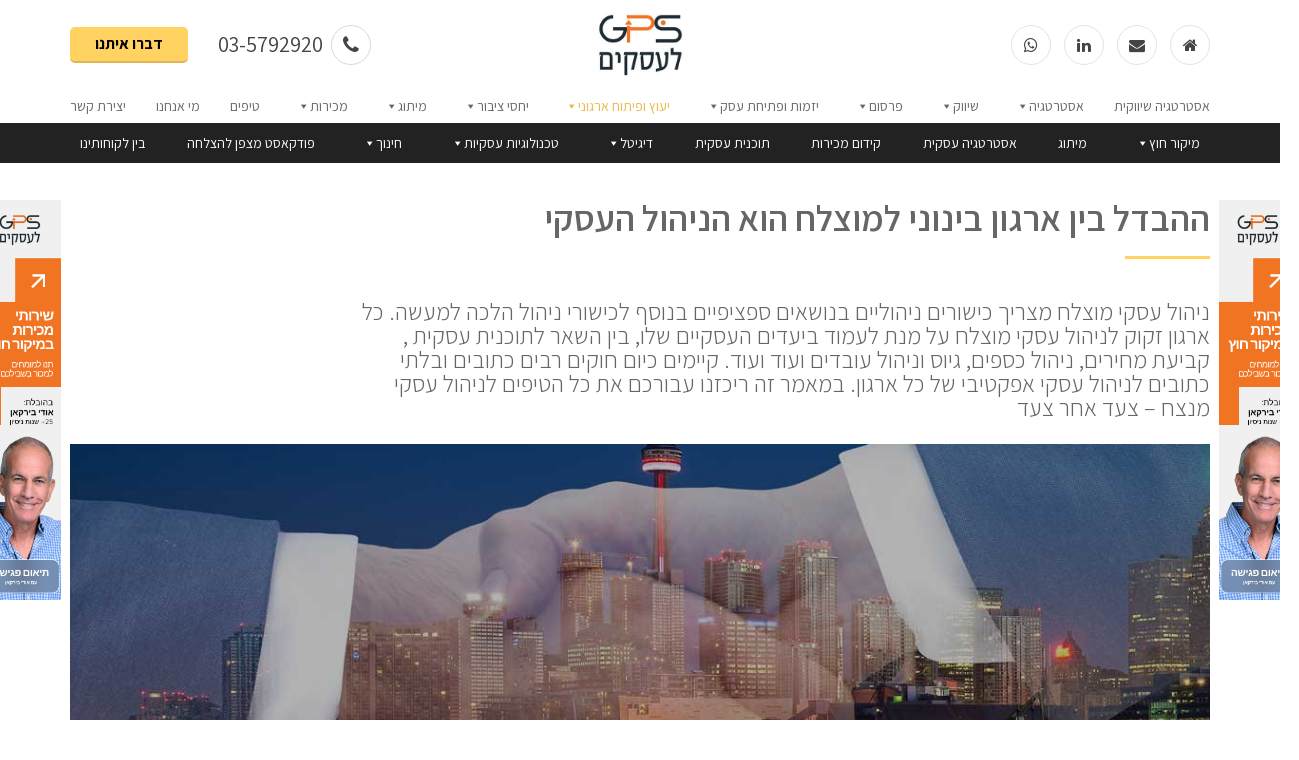

--- FILE ---
content_type: text/html; charset=UTF-8
request_url: https://www.marketingstrategy.co.il/%d7%a0%d7%99%d7%94%d7%95%d7%9c_%d7%a2%d7%a1%d7%a7%d7%99/
body_size: 30770
content:
<!doctype html>
<html dir="rtl" lang="he-IL" class="no-js">
<head>
<meta charset="UTF-8">
<title>ההבדל בין ארגון בינוני למוצלח הוא הניהול העסקי - אסטרטגיה שיווקית :אסטרטגיה שיווקית</title>
<link href="//www.google-analytics.com" rel="dns-prefetch">
<link href="https://www.marketingstrategy.co.il/wp-content/themes/astrategia/img/icons/favicon.ico" rel="shortcut icon">
<link href="https://www.marketingstrategy.co.il/wp-content/themes/astrategia/img/icons/touch.png" rel="apple-touch-icon-precomposed">
<meta http-equiv="X-UA-Compatible" content="IE=edge,chrome=1">
<meta name="viewport" content="width=device-width, initial-scale=1.0">
<meta name="description" content="אסטרטגיה שיווקית וייעוץ עסקי ע&quot;י צוות היועצים המוביל בישראל. GPS לעסקים &#8211; החברה המובילה בישראל לייעוץ עסקי וארגוני לעסקים וחברות. לפגישת היכרות עם יועץ עסקי ללא תשלום."> <meta name='robots' content='index, follow, max-image-preview:large, max-snippet:-1, max-video-preview:-1' />
<style>img:is([sizes="auto" i], [sizes^="auto," i]) { contain-intrinsic-size: 3000px 1500px }</style>
<!-- This site is optimized with the Yoast SEO plugin v26.0 - https://yoast.com/wordpress/plugins/seo/ -->
<meta name="description" content="מהם החוקים לניהול עסקי מצליח, וכיצד לתכנן את תהליך הניהול העסקי עבור העסק שלך – כל הטיפים לניהול עסקי מנצח – צעד אחר צעד." />
<link rel="canonical" href="https://www.marketingstrategy.co.il/ניהול_עסקי/" />
<meta property="og:locale" content="he_IL" />
<meta property="og:type" content="article" />
<meta property="og:title" content="ההבדל בין ארגון בינוני למוצלח הוא הניהול העסקי - אסטרטגיה שיווקית" />
<meta property="og:description" content="מהם החוקים לניהול עסקי מצליח, וכיצד לתכנן את תהליך הניהול העסקי עבור העסק שלך – כל הטיפים לניהול עסקי מנצח – צעד אחר צעד." />
<meta property="og:url" content="https://www.marketingstrategy.co.il/ניהול_עסקי/" />
<meta property="og:site_name" content="אסטרטגיה שיווקית" />
<meta property="article:published_time" content="2017-11-25T07:27:50+00:00" />
<meta property="article:modified_time" content="2025-03-06T06:43:10+00:00" />
<meta property="og:image" content="https://www.marketingstrategy.co.il/wp-content/uploads/2017/11/nihuliski.jpg" />
<meta property="og:image:width" content="1200" />
<meta property="og:image:height" content="481" />
<meta property="og:image:type" content="image/jpeg" />
<meta name="author" content="admin" />
<meta name="twitter:card" content="summary_large_image" />
<meta name="twitter:label1" content="נכתב על יד" />
<meta name="twitter:data1" content="admin" />
<script type="application/ld+json" class="yoast-schema-graph">{"@context":"https://schema.org","@graph":[{"@type":"Article","@id":"https://www.marketingstrategy.co.il/%d7%a0%d7%99%d7%94%d7%95%d7%9c_%d7%a2%d7%a1%d7%a7%d7%99/#article","isPartOf":{"@id":"https://www.marketingstrategy.co.il/%d7%a0%d7%99%d7%94%d7%95%d7%9c_%d7%a2%d7%a1%d7%a7%d7%99/"},"author":{"name":"admin","@id":"https://www.marketingstrategy.co.il/#/schema/person/464b8680b3f1192801c214d70b39aae4"},"headline":"ההבדל בין ארגון בינוני למוצלח הוא הניהול העסקי","datePublished":"2017-11-25T07:27:50+00:00","dateModified":"2025-03-06T06:43:10+00:00","mainEntityOfPage":{"@id":"https://www.marketingstrategy.co.il/%d7%a0%d7%99%d7%94%d7%95%d7%9c_%d7%a2%d7%a1%d7%a7%d7%99/"},"wordCount":7,"commentCount":0,"publisher":{"@id":"https://www.marketingstrategy.co.il/#organization"},"image":{"@id":"https://www.marketingstrategy.co.il/%d7%a0%d7%99%d7%94%d7%95%d7%9c_%d7%a2%d7%a1%d7%a7%d7%99/#primaryimage"},"thumbnailUrl":"https://www.marketingstrategy.co.il/wp-content/uploads/2017/11/nihuliski.jpg","articleSection":["יעוץ ופיתוח ארגוני"],"inLanguage":"he-IL","potentialAction":[{"@type":"CommentAction","name":"Comment","target":["https://www.marketingstrategy.co.il/%d7%a0%d7%99%d7%94%d7%95%d7%9c_%d7%a2%d7%a1%d7%a7%d7%99/#respond"]}]},{"@type":"WebPage","@id":"https://www.marketingstrategy.co.il/%d7%a0%d7%99%d7%94%d7%95%d7%9c_%d7%a2%d7%a1%d7%a7%d7%99/","url":"https://www.marketingstrategy.co.il/%d7%a0%d7%99%d7%94%d7%95%d7%9c_%d7%a2%d7%a1%d7%a7%d7%99/","name":"ההבדל בין ארגון בינוני למוצלח הוא הניהול העסקי - אסטרטגיה שיווקית","isPartOf":{"@id":"https://www.marketingstrategy.co.il/#website"},"primaryImageOfPage":{"@id":"https://www.marketingstrategy.co.il/%d7%a0%d7%99%d7%94%d7%95%d7%9c_%d7%a2%d7%a1%d7%a7%d7%99/#primaryimage"},"image":{"@id":"https://www.marketingstrategy.co.il/%d7%a0%d7%99%d7%94%d7%95%d7%9c_%d7%a2%d7%a1%d7%a7%d7%99/#primaryimage"},"thumbnailUrl":"https://www.marketingstrategy.co.il/wp-content/uploads/2017/11/nihuliski.jpg","datePublished":"2017-11-25T07:27:50+00:00","dateModified":"2025-03-06T06:43:10+00:00","description":"מהם החוקים לניהול עסקי מצליח, וכיצד לתכנן את תהליך הניהול העסקי עבור העסק שלך – כל הטיפים לניהול עסקי מנצח – צעד אחר צעד.","breadcrumb":{"@id":"https://www.marketingstrategy.co.il/%d7%a0%d7%99%d7%94%d7%95%d7%9c_%d7%a2%d7%a1%d7%a7%d7%99/#breadcrumb"},"inLanguage":"he-IL","potentialAction":[{"@type":"ReadAction","target":["https://www.marketingstrategy.co.il/%d7%a0%d7%99%d7%94%d7%95%d7%9c_%d7%a2%d7%a1%d7%a7%d7%99/"]}]},{"@type":"ImageObject","inLanguage":"he-IL","@id":"https://www.marketingstrategy.co.il/%d7%a0%d7%99%d7%94%d7%95%d7%9c_%d7%a2%d7%a1%d7%a7%d7%99/#primaryimage","url":"https://www.marketingstrategy.co.il/wp-content/uploads/2017/11/nihuliski.jpg","contentUrl":"https://www.marketingstrategy.co.il/wp-content/uploads/2017/11/nihuliski.jpg","width":1200,"height":481,"caption":"ניהול עסקי"},{"@type":"BreadcrumbList","@id":"https://www.marketingstrategy.co.il/%d7%a0%d7%99%d7%94%d7%95%d7%9c_%d7%a2%d7%a1%d7%a7%d7%99/#breadcrumb","itemListElement":[{"@type":"ListItem","position":1,"name":"אסטרטגיה שיווקית","item":"https://www.marketingstrategy.co.il/"},{"@type":"ListItem","position":2,"name":"מאמרים","item":"https://www.marketingstrategy.co.il/%d7%9e%d7%90%d7%9e%d7%a8%d7%99%d7%9d/"},{"@type":"ListItem","position":3,"name":"ההבדל בין ארגון בינוני למוצלח הוא הניהול העסקי"}]},{"@type":"WebSite","@id":"https://www.marketingstrategy.co.il/#website","url":"https://www.marketingstrategy.co.il/","name":"אסטרטגיה שיווקית","description":"אסטרטגיה שיווקית וייעוץ עסקי ע&quot;י צוות היועצים המוביל בישראל. GPS לעסקים - החברה המובילה בישראל לייעוץ עסקי וארגוני לעסקים וחברות. לפגישת היכרות עם יועץ עסקי ללא תשלום.","publisher":{"@id":"https://www.marketingstrategy.co.il/#organization"},"potentialAction":[{"@type":"SearchAction","target":{"@type":"EntryPoint","urlTemplate":"https://www.marketingstrategy.co.il/?s={search_term_string}"},"query-input":{"@type":"PropertyValueSpecification","valueRequired":true,"valueName":"search_term_string"}}],"inLanguage":"he-IL"},{"@type":"Organization","@id":"https://www.marketingstrategy.co.il/#organization","name":"GPS לעסקים","url":"https://www.marketingstrategy.co.il/","logo":{"@type":"ImageObject","inLanguage":"he-IL","@id":"https://www.marketingstrategy.co.il/#/schema/logo/image/","url":"https://www.marketingstrategy.co.il/wp-content/uploads/2019/01/logo300.jpg","contentUrl":"https://www.marketingstrategy.co.il/wp-content/uploads/2019/01/logo300.jpg","width":300,"height":162,"caption":"GPS לעסקים"},"image":{"@id":"https://www.marketingstrategy.co.il/#/schema/logo/image/"}},{"@type":"Person","@id":"https://www.marketingstrategy.co.il/#/schema/person/464b8680b3f1192801c214d70b39aae4","name":"admin","image":{"@type":"ImageObject","inLanguage":"he-IL","@id":"https://www.marketingstrategy.co.il/#/schema/person/image/","url":"https://secure.gravatar.com/avatar/46ab949cb73fb66077513c6b127746b83705ccbdd3a8572ea1a019dec5366bfb?s=96&d=mm&r=g","contentUrl":"https://secure.gravatar.com/avatar/46ab949cb73fb66077513c6b127746b83705ccbdd3a8572ea1a019dec5366bfb?s=96&d=mm&r=g","caption":"admin"},"url":"https://www.marketingstrategy.co.il/author/admin/"}]}</script>
<!-- / Yoast SEO plugin. -->
<link rel="amphtml" href="https://www.marketingstrategy.co.il/%d7%a0%d7%99%d7%94%d7%95%d7%9c_%d7%a2%d7%a1%d7%a7%d7%99/amp/" /><meta name="generator" content="AMP for WP 1.1.2"/><link rel='dns-prefetch' href='//www.google.com' />
<link rel='dns-prefetch' href='//maps.googleapis.com' />
<!-- <link rel='stylesheet' id='wp-block-library-rtl-css' href='https://www.marketingstrategy.co.il/wp-includes/css/dist/block-library/style-rtl.min.css?ver=6.8.3' media='all' /> -->
<link rel="stylesheet" type="text/css" href="//www.marketingstrategy.co.il/wp-content/cache/wpfc-minified/79q9jpdk/hq996.css" media="all"/>
<style id='classic-theme-styles-inline-css' type='text/css'>
/*! This file is auto-generated */
.wp-block-button__link{color:#fff;background-color:#32373c;border-radius:9999px;box-shadow:none;text-decoration:none;padding:calc(.667em + 2px) calc(1.333em + 2px);font-size:1.125em}.wp-block-file__button{background:#32373c;color:#fff;text-decoration:none}
</style>
<style id='global-styles-inline-css' type='text/css'>
:root{--wp--preset--aspect-ratio--square: 1;--wp--preset--aspect-ratio--4-3: 4/3;--wp--preset--aspect-ratio--3-4: 3/4;--wp--preset--aspect-ratio--3-2: 3/2;--wp--preset--aspect-ratio--2-3: 2/3;--wp--preset--aspect-ratio--16-9: 16/9;--wp--preset--aspect-ratio--9-16: 9/16;--wp--preset--color--black: #000000;--wp--preset--color--cyan-bluish-gray: #abb8c3;--wp--preset--color--white: #ffffff;--wp--preset--color--pale-pink: #f78da7;--wp--preset--color--vivid-red: #cf2e2e;--wp--preset--color--luminous-vivid-orange: #ff6900;--wp--preset--color--luminous-vivid-amber: #fcb900;--wp--preset--color--light-green-cyan: #7bdcb5;--wp--preset--color--vivid-green-cyan: #00d084;--wp--preset--color--pale-cyan-blue: #8ed1fc;--wp--preset--color--vivid-cyan-blue: #0693e3;--wp--preset--color--vivid-purple: #9b51e0;--wp--preset--gradient--vivid-cyan-blue-to-vivid-purple: linear-gradient(135deg,rgba(6,147,227,1) 0%,rgb(155,81,224) 100%);--wp--preset--gradient--light-green-cyan-to-vivid-green-cyan: linear-gradient(135deg,rgb(122,220,180) 0%,rgb(0,208,130) 100%);--wp--preset--gradient--luminous-vivid-amber-to-luminous-vivid-orange: linear-gradient(135deg,rgba(252,185,0,1) 0%,rgba(255,105,0,1) 100%);--wp--preset--gradient--luminous-vivid-orange-to-vivid-red: linear-gradient(135deg,rgba(255,105,0,1) 0%,rgb(207,46,46) 100%);--wp--preset--gradient--very-light-gray-to-cyan-bluish-gray: linear-gradient(135deg,rgb(238,238,238) 0%,rgb(169,184,195) 100%);--wp--preset--gradient--cool-to-warm-spectrum: linear-gradient(135deg,rgb(74,234,220) 0%,rgb(151,120,209) 20%,rgb(207,42,186) 40%,rgb(238,44,130) 60%,rgb(251,105,98) 80%,rgb(254,248,76) 100%);--wp--preset--gradient--blush-light-purple: linear-gradient(135deg,rgb(255,206,236) 0%,rgb(152,150,240) 100%);--wp--preset--gradient--blush-bordeaux: linear-gradient(135deg,rgb(254,205,165) 0%,rgb(254,45,45) 50%,rgb(107,0,62) 100%);--wp--preset--gradient--luminous-dusk: linear-gradient(135deg,rgb(255,203,112) 0%,rgb(199,81,192) 50%,rgb(65,88,208) 100%);--wp--preset--gradient--pale-ocean: linear-gradient(135deg,rgb(255,245,203) 0%,rgb(182,227,212) 50%,rgb(51,167,181) 100%);--wp--preset--gradient--electric-grass: linear-gradient(135deg,rgb(202,248,128) 0%,rgb(113,206,126) 100%);--wp--preset--gradient--midnight: linear-gradient(135deg,rgb(2,3,129) 0%,rgb(40,116,252) 100%);--wp--preset--font-size--small: 13px;--wp--preset--font-size--medium: 20px;--wp--preset--font-size--large: 36px;--wp--preset--font-size--x-large: 42px;--wp--preset--spacing--20: 0.44rem;--wp--preset--spacing--30: 0.67rem;--wp--preset--spacing--40: 1rem;--wp--preset--spacing--50: 1.5rem;--wp--preset--spacing--60: 2.25rem;--wp--preset--spacing--70: 3.38rem;--wp--preset--spacing--80: 5.06rem;--wp--preset--shadow--natural: 6px 6px 9px rgba(0, 0, 0, 0.2);--wp--preset--shadow--deep: 12px 12px 50px rgba(0, 0, 0, 0.4);--wp--preset--shadow--sharp: 6px 6px 0px rgba(0, 0, 0, 0.2);--wp--preset--shadow--outlined: 6px 6px 0px -3px rgba(255, 255, 255, 1), 6px 6px rgba(0, 0, 0, 1);--wp--preset--shadow--crisp: 6px 6px 0px rgba(0, 0, 0, 1);}:where(.is-layout-flex){gap: 0.5em;}:where(.is-layout-grid){gap: 0.5em;}body .is-layout-flex{display: flex;}.is-layout-flex{flex-wrap: wrap;align-items: center;}.is-layout-flex > :is(*, div){margin: 0;}body .is-layout-grid{display: grid;}.is-layout-grid > :is(*, div){margin: 0;}:where(.wp-block-columns.is-layout-flex){gap: 2em;}:where(.wp-block-columns.is-layout-grid){gap: 2em;}:where(.wp-block-post-template.is-layout-flex){gap: 1.25em;}:where(.wp-block-post-template.is-layout-grid){gap: 1.25em;}.has-black-color{color: var(--wp--preset--color--black) !important;}.has-cyan-bluish-gray-color{color: var(--wp--preset--color--cyan-bluish-gray) !important;}.has-white-color{color: var(--wp--preset--color--white) !important;}.has-pale-pink-color{color: var(--wp--preset--color--pale-pink) !important;}.has-vivid-red-color{color: var(--wp--preset--color--vivid-red) !important;}.has-luminous-vivid-orange-color{color: var(--wp--preset--color--luminous-vivid-orange) !important;}.has-luminous-vivid-amber-color{color: var(--wp--preset--color--luminous-vivid-amber) !important;}.has-light-green-cyan-color{color: var(--wp--preset--color--light-green-cyan) !important;}.has-vivid-green-cyan-color{color: var(--wp--preset--color--vivid-green-cyan) !important;}.has-pale-cyan-blue-color{color: var(--wp--preset--color--pale-cyan-blue) !important;}.has-vivid-cyan-blue-color{color: var(--wp--preset--color--vivid-cyan-blue) !important;}.has-vivid-purple-color{color: var(--wp--preset--color--vivid-purple) !important;}.has-black-background-color{background-color: var(--wp--preset--color--black) !important;}.has-cyan-bluish-gray-background-color{background-color: var(--wp--preset--color--cyan-bluish-gray) !important;}.has-white-background-color{background-color: var(--wp--preset--color--white) !important;}.has-pale-pink-background-color{background-color: var(--wp--preset--color--pale-pink) !important;}.has-vivid-red-background-color{background-color: var(--wp--preset--color--vivid-red) !important;}.has-luminous-vivid-orange-background-color{background-color: var(--wp--preset--color--luminous-vivid-orange) !important;}.has-luminous-vivid-amber-background-color{background-color: var(--wp--preset--color--luminous-vivid-amber) !important;}.has-light-green-cyan-background-color{background-color: var(--wp--preset--color--light-green-cyan) !important;}.has-vivid-green-cyan-background-color{background-color: var(--wp--preset--color--vivid-green-cyan) !important;}.has-pale-cyan-blue-background-color{background-color: var(--wp--preset--color--pale-cyan-blue) !important;}.has-vivid-cyan-blue-background-color{background-color: var(--wp--preset--color--vivid-cyan-blue) !important;}.has-vivid-purple-background-color{background-color: var(--wp--preset--color--vivid-purple) !important;}.has-black-border-color{border-color: var(--wp--preset--color--black) !important;}.has-cyan-bluish-gray-border-color{border-color: var(--wp--preset--color--cyan-bluish-gray) !important;}.has-white-border-color{border-color: var(--wp--preset--color--white) !important;}.has-pale-pink-border-color{border-color: var(--wp--preset--color--pale-pink) !important;}.has-vivid-red-border-color{border-color: var(--wp--preset--color--vivid-red) !important;}.has-luminous-vivid-orange-border-color{border-color: var(--wp--preset--color--luminous-vivid-orange) !important;}.has-luminous-vivid-amber-border-color{border-color: var(--wp--preset--color--luminous-vivid-amber) !important;}.has-light-green-cyan-border-color{border-color: var(--wp--preset--color--light-green-cyan) !important;}.has-vivid-green-cyan-border-color{border-color: var(--wp--preset--color--vivid-green-cyan) !important;}.has-pale-cyan-blue-border-color{border-color: var(--wp--preset--color--pale-cyan-blue) !important;}.has-vivid-cyan-blue-border-color{border-color: var(--wp--preset--color--vivid-cyan-blue) !important;}.has-vivid-purple-border-color{border-color: var(--wp--preset--color--vivid-purple) !important;}.has-vivid-cyan-blue-to-vivid-purple-gradient-background{background: var(--wp--preset--gradient--vivid-cyan-blue-to-vivid-purple) !important;}.has-light-green-cyan-to-vivid-green-cyan-gradient-background{background: var(--wp--preset--gradient--light-green-cyan-to-vivid-green-cyan) !important;}.has-luminous-vivid-amber-to-luminous-vivid-orange-gradient-background{background: var(--wp--preset--gradient--luminous-vivid-amber-to-luminous-vivid-orange) !important;}.has-luminous-vivid-orange-to-vivid-red-gradient-background{background: var(--wp--preset--gradient--luminous-vivid-orange-to-vivid-red) !important;}.has-very-light-gray-to-cyan-bluish-gray-gradient-background{background: var(--wp--preset--gradient--very-light-gray-to-cyan-bluish-gray) !important;}.has-cool-to-warm-spectrum-gradient-background{background: var(--wp--preset--gradient--cool-to-warm-spectrum) !important;}.has-blush-light-purple-gradient-background{background: var(--wp--preset--gradient--blush-light-purple) !important;}.has-blush-bordeaux-gradient-background{background: var(--wp--preset--gradient--blush-bordeaux) !important;}.has-luminous-dusk-gradient-background{background: var(--wp--preset--gradient--luminous-dusk) !important;}.has-pale-ocean-gradient-background{background: var(--wp--preset--gradient--pale-ocean) !important;}.has-electric-grass-gradient-background{background: var(--wp--preset--gradient--electric-grass) !important;}.has-midnight-gradient-background{background: var(--wp--preset--gradient--midnight) !important;}.has-small-font-size{font-size: var(--wp--preset--font-size--small) !important;}.has-medium-font-size{font-size: var(--wp--preset--font-size--medium) !important;}.has-large-font-size{font-size: var(--wp--preset--font-size--large) !important;}.has-x-large-font-size{font-size: var(--wp--preset--font-size--x-large) !important;}
:where(.wp-block-post-template.is-layout-flex){gap: 1.25em;}:where(.wp-block-post-template.is-layout-grid){gap: 1.25em;}
:where(.wp-block-columns.is-layout-flex){gap: 2em;}:where(.wp-block-columns.is-layout-grid){gap: 2em;}
:root :where(.wp-block-pullquote){font-size: 1.5em;line-height: 1.6;}
</style>
<!-- <link rel='stylesheet' id='contact-form-7-css' href='https://www.marketingstrategy.co.il/wp-content/plugins/contact-form-7/includes/css/styles.css?ver=5.9.4' media='all' /> -->
<!-- <link rel='stylesheet' id='contact-form-7-rtl-css' href='https://www.marketingstrategy.co.il/wp-content/plugins/contact-form-7/includes/css/styles-rtl.css?ver=5.9.4' media='all' /> -->
<!-- <link rel='stylesheet' id='megamenu-css' href='https://www.marketingstrategy.co.il/wp-content/uploads/maxmegamenu/style.css?ver=b57b7d' media='all' /> -->
<!-- <link rel='stylesheet' id='dashicons-css' href='https://www.marketingstrategy.co.il/wp-includes/css/dashicons.min.css?ver=6.8.3' media='all' /> -->
<!-- <link rel='stylesheet' id='normalize-css' href='https://www.marketingstrategy.co.il/wp-content/themes/astrategia/normalize.css?ver=1.0' media='all' /> -->
<!-- <link rel='stylesheet' id='bootstrapgrid-css' href='https://www.marketingstrategy.co.il/wp-content/themes/astrategia/css/bootstrap-grid.css?ver=1.0' media='all' /> -->
<!-- <link rel='stylesheet' id='carousel2-css' href='https://www.marketingstrategy.co.il/wp-content/themes/astrategia/js/owl.carousel2/assets/owl.carousel.css?ver=1.0' media='all' /> -->
<!-- <link rel='stylesheet' id='font-awesome-css' href='https://www.marketingstrategy.co.il/wp-content/themes/astrategia/css/font-awesome.min.css?ver=1.0' media='all' /> -->
<!-- <link rel='stylesheet' id='html5blank-css' href='https://www.marketingstrategy.co.il/wp-content/themes/astrategia/style.css?ver=1.4.4' media='all' /> -->
<link rel="stylesheet" type="text/css" href="//www.marketingstrategy.co.il/wp-content/cache/wpfc-minified/bri006c/hq996.css" media="all"/>
<script src='//www.marketingstrategy.co.il/wp-content/cache/wpfc-minified/mleykrr6/hq996.js' type="text/javascript"></script>
<!-- <script type="text/javascript" src="https://www.marketingstrategy.co.il/wp-content/themes/astrategia/js/lib/modernizr-2.7.1.min.js?ver=2.7.1" id="modernizr-js"></script> -->
<!-- <script type="text/javascript" src="https://www.marketingstrategy.co.il/wp-includes/js/jquery/jquery.min.js?ver=3.7.1" id="jquery-core-js"></script> -->
<!-- <script type="text/javascript" src="https://www.marketingstrategy.co.il/wp-includes/js/jquery/jquery-migrate.min.js?ver=3.4.1" id="jquery-migrate-js"></script> -->
<!-- <script type="text/javascript" src="https://www.marketingstrategy.co.il/wp-content/themes/astrategia/js/jquery.equalheights.min.js?ver=1.0.0" id="equalheights-js"></script> -->
<!-- <script type="text/javascript" src="https://www.marketingstrategy.co.il/wp-content/themes/astrategia/js/jquery.sticky.js?ver=1.0.0" id="sticky-js"></script> -->
<!-- <script type="text/javascript" src="https://www.marketingstrategy.co.il/wp-content/themes/astrategia/js/scripts.js?ver=1.0.0" id="html5blankscripts-js"></script> -->
<!-- <script type="text/javascript" src="https://www.marketingstrategy.co.il/wp-content/plugins/leader/dynamicphone.js?ver=1.0" id="ltpn-script-custom-js"></script> -->
<link rel="https://api.w.org/" href="https://www.marketingstrategy.co.il/wp-json/" /><link rel="alternate" title="JSON" type="application/json" href="https://www.marketingstrategy.co.il/wp-json/wp/v2/posts/610" /><link rel="alternate" title="oEmbed (JSON)" type="application/json+oembed" href="https://www.marketingstrategy.co.il/wp-json/oembed/1.0/embed?url=https%3A%2F%2Fwww.marketingstrategy.co.il%2F%25d7%25a0%25d7%2599%25d7%2594%25d7%2595%25d7%259c_%25d7%25a2%25d7%25a1%25d7%25a7%25d7%2599%2F" />
<link rel="alternate" title="oEmbed (XML)" type="text/xml+oembed" href="https://www.marketingstrategy.co.il/wp-json/oembed/1.0/embed?url=https%3A%2F%2Fwww.marketingstrategy.co.il%2F%25d7%25a0%25d7%2599%25d7%2594%25d7%2595%25d7%259c_%25d7%25a2%25d7%25a1%25d7%25a7%25d7%2599%2F&#038;format=xml" />
<style type="text/css">.grecaptcha-badge { display: none; }</style>		<style type="text/css" id="wp-custom-css">
#masthead-sticky-wrapper {height: 150px !important;}
@media (max-width: 768px) {
#masthead-sticky-wrapper {height: 58px !important;}
}
.creditGenesis {
background: #2D2A29;
text-align: center;
font-size: 13px;
color: #fff;
padding: 12px;
}
.creditGenesis a {
color: #fff;
font-weight: 600;
}
.creditGenesis img {
vertical-align: middle;
}
.logo img {
width: 100%;
}
/* Custom CF7 Loader */
div.wpcf7 .ajax-loader {
background-image: url('https://www.marketingstrategy.co.il/wp-content/uploads/2018/04/mtgLoader.gif');
width: 24px;
height: 24px;
margin-left: 10px;
}
.postid-655 .bottomForm .wpcf7-form {
background: #2D2A29;
direction: rtl;
padding: 1px 24px;
}
.postid-655 .bottomForm .wpcf7-form h3 {
color: #fff !important;
}
.postid-655 .bottomForm .wpcf7-form .wpcf7-text {
border: 1px solid #545353;
background-color: #464343;
font-weight: 400;
color: #818181;
padding: 6px 18px;
}
.postid-655 .bottomForm .wpcf7-form .wpcf7-submit {
font-weight: 700;
color: #000;
background-color: #FFD262 !important;
border-radius: 0;
padding: 7px 0 5px 0;
text-decoration: none;
border: none;
border-bottom: 2px solid #DEB755;
transition: all .25s ease;
}
@media (min-width: 768px) {
.bottomForm .wpcf7 input {
width: 32%;
margin: 0.5%;
}
}
@media (max-width: 767px) {
.bottomForm .wpcf7 input {
width: 100%;
margin-bottom: 2%;
}
}
#snippet-box {
max-width: 100% !important;
}
.s-cform .wpcf7 .wpcf7-form-control-wrap {
float: right;
width: 34%;
margin-left: 3%;
}
.footer-columns > div {
width: 12.5%;
}
@media only screen and (min-width: 600px) {
#ban1508 {
position: absolute;
left: 393px;
top: 222px;
}
}
#wpcf7-f116-o4 > form > p:nth-child(2) > span.ajax-loader {
margin-left: -22px !important;
margin-top: 11px !important;
}
.s-single-post article > img {
margin: 25px 0 60px !important;
}
.popup-form .wpcf7-form-control {
text-align: right !important;
}
</style>
<style type="text/css">/** Mega Menu CSS: fs **/</style>
<style id="wpforms-css-vars-root">
:root {
--wpforms-field-border-radius: 3px;
--wpforms-field-background-color: #ffffff;
--wpforms-field-border-color: rgba( 0, 0, 0, 0.25 );
--wpforms-field-text-color: rgba( 0, 0, 0, 0.7 );
--wpforms-label-color: rgba( 0, 0, 0, 0.85 );
--wpforms-label-sublabel-color: rgba( 0, 0, 0, 0.55 );
--wpforms-label-error-color: #d63637;
--wpforms-button-border-radius: 3px;
--wpforms-button-background-color: #066aab;
--wpforms-button-text-color: #ffffff;
--wpforms-page-break-color: #066aab;
--wpforms-field-size-input-height: 43px;
--wpforms-field-size-input-spacing: 15px;
--wpforms-field-size-font-size: 16px;
--wpforms-field-size-line-height: 19px;
--wpforms-field-size-padding-h: 14px;
--wpforms-field-size-checkbox-size: 16px;
--wpforms-field-size-sublabel-spacing: 5px;
--wpforms-field-size-icon-size: 1;
--wpforms-label-size-font-size: 16px;
--wpforms-label-size-line-height: 19px;
--wpforms-label-size-sublabel-font-size: 14px;
--wpforms-label-size-sublabel-line-height: 17px;
--wpforms-button-size-font-size: 17px;
--wpforms-button-size-height: 41px;
--wpforms-button-size-padding-h: 15px;
--wpforms-button-size-margin-top: 10px;
}
</style>    <script defer src="https://use.fontawesome.com/releases/v5.0.8/js/solid.js"
integrity="sha384-+Ga2s7YBbhOD6nie0DzrZpJes+b2K1xkpKxTFFcx59QmVPaSA8c7pycsNaFwUK6l"
crossorigin="anonymous"></script>
<!--<script defer src="https://use.fontawesome.com/releases/v5.0.8/js/fontawesome.js" integrity="sha384-7ox8Q2yzO/uWircfojVuCQOZl+ZZBg2D2J5nkpLqzH1HY0C1dHlTKIbpRz/LG23c" crossorigin="anonymous"></script>-->
<!--<meta name="google-site-verification" content="iGQEA1HaLibgcg4UKKCscQF2EDVNfCp93KUehcxys-Y" />-->
<!-- Global site tag (gtag.js) - Google Analytics -->
<script async src="https://www.googletagmanager.com/gtag/js?id=UA-169652249-1"></script>
<script>      window.dataLayer = window.dataLayer || [];
function gtag() {
dataLayer.push(arguments);
}
gtag('js', new Date());
gtag('config', 'UA-169652249-1');    </script>
</head>
<body data-rsssl=1 class="rtl wp-singular post-template-default single single-post postid-610 single-format-standard wp-theme-astrategia mega-menu-primary mega-menu-second-menu _"> <!-- header -->
<header id="masthead" class="site-header" role="banner">
<div class="top-bar">
<div class="container">                                <a
class="btn-link top-bar-link"
href="#contact">דברו איתנו</a>                                                <a class="btn-phone"
href="tel:03-5792920"><i class="fa fa-phone" aria-hidden="true"></i>03-5792920</a>                            <div class="logo"><a href="https://www.marketingstrategy.co.il"><img src="https://www.marketingstrategy.co.il/wp-content/uploads/2019/01/logo300.jpg"
alt=""/></a></div>
<ul class="menu-social">                                    <li>
<a href="https://www.marketingstrategy.co.il/"><i class="fa fa-home" aria-hidden="true"></i></a>
</li>                                    <li>
<a href="/cdn-cgi/l/email-protection#3e4b5a577e594e4d5c4b4d57505b4d4d105d51105752"><i class="fa fa-envelope" aria-hidden="true"></i></a>
</li>                                    <li>
<a href="https://www.linkedin.com/company/68264155"><i class="fa fa-linkedin" aria-hidden="true"></i></a>
</li>                                    <li>
<a href="tel:+9723-5792920"><i class="fa fa-whatsapp" aria-hidden="true"></i></a>
</li>                                </ul>
</div>
</div>
<div class="top-menu">
<div class="container">
<nav id="site-navigation" class="main-navigation first-header-navigation" role="navigation">
<button class="menu-toggle menu-toggle-first" aria-controls="primary-menu" aria-expanded="false"><span
class="sr"></span> <span class="menu-bar bar1"></span> <span class="menu-bar bar2"></span>
<span class="menu-bar bar3"></span></button>
<div class="menu-container"><div id="mega-menu-wrap-primary" class="mega-menu-wrap"><div class="mega-menu-toggle"><div class="mega-toggle-blocks-left"></div><div class="mega-toggle-blocks-center"></div><div class="mega-toggle-blocks-right"><div class='mega-toggle-block mega-menu-toggle-block mega-toggle-block-1' id='mega-toggle-block-1' tabindex='0'><span class='mega-toggle-label' role='button' aria-expanded='false'><span class='mega-toggle-label-closed'>MENU</span><span class='mega-toggle-label-open'>MENU</span></span></div></div></div><ul id="mega-menu-primary" class="mega-menu max-mega-menu mega-menu-horizontal mega-no-js" data-event="hover_intent" data-effect="fade_up" data-effect-speed="200" data-effect-mobile="disabled" data-effect-speed-mobile="0" data-mobile-force-width="false" data-second-click="close" data-document-click="collapse" data-vertical-behaviour="standard" data-breakpoint="100" data-unbind="true" data-mobile-state="collapse_all" data-mobile-direction="vertical" data-hover-intent-timeout="300" data-hover-intent-interval="100"><li class='mega-menu-item mega-menu-item-type-post_type mega-menu-item-object-page mega-menu-item-home mega-align-bottom-left mega-menu-flyout mega-menu-item-1369' id='mega-menu-item-1369'><a class="mega-menu-link" href="https://www.marketingstrategy.co.il/" tabindex="0">אסטרטגיה שיווקית</a></li><li class='mega-menu-item mega-menu-item-type-taxonomy mega-menu-item-object-category mega-menu-item-has-children mega-menu-megamenu mega-align-bottom-left mega-menu-megamenu mega-menu-item-16' id='mega-menu-item-16'><a class="mega-menu-link" href="https://www.marketingstrategy.co.il/קטגוריה/%d7%90%d7%a1%d7%98%d7%a8%d7%98%d7%92%d7%99%d7%94/" aria-expanded="false" tabindex="0">אסטרטגיה<span class="mega-indicator"></span></a>
<ul class="mega-sub-menu">
<li class='mega-menu-item mega-menu-item-type-post_type mega-menu-item-object-post mega-menu-columns-1-of-4 mega-menu-item-209' id='mega-menu-item-209'><a class="mega-menu-link" href="https://www.marketingstrategy.co.il/%d7%90%d7%a1%d7%98%d7%a8%d7%98%d7%92%d7%99%d7%94_%d7%a9%d7%99%d7%95%d7%95%d7%a7%d7%99%d7%aa/">אסטרטגיה שיווקית</a></li><li class='mega-menu-item mega-menu-item-type-post_type mega-menu-item-object-post mega-menu-columns-1-of-4 mega-menu-item-224' id='mega-menu-item-224'><a class="mega-menu-link" href="https://www.marketingstrategy.co.il/%d7%99%d7%a2%d7%95%d7%a5_%d7%90%d7%a1%d7%98%d7%a8%d7%98%d7%92%d7%99/">יעוץ אסטרטגי</a></li><li class='mega-menu-item mega-menu-item-type-post_type mega-menu-item-object-post mega-menu-columns-1-of-4 mega-menu-item-240' id='mega-menu-item-240'><a class="mega-menu-link" href="https://www.marketingstrategy.co.il/%d7%97%d7%91%d7%a8%d7%95%d7%aa_%d7%99%d7%99%d7%a2%d7%95%d7%a5_%d7%90%d7%a1%d7%98%d7%a8%d7%98%d7%92%d7%99/">חברות ייעוץ אסטרטגי</a></li><li class='mega-menu-item mega-menu-item-type-post_type mega-menu-item-object-post mega-menu-columns-1-of-4 mega-menu-item-246' id='mega-menu-item-246'><a class="mega-menu-link" href="https://www.marketingstrategy.co.il/%d7%97%d7%91%d7%a8%d7%aa_%d7%9e%d7%a7%d7%99%d7%a0%d7%96%d7%99/">חברת מקינזי</a></li><li class='mega-menu-item mega-menu-item-type-post_type mega-menu-item-object-post mega-menu-columns-1-of-4 mega-menu-clear mega-menu-item-251' id='mega-menu-item-251'><a class="mega-menu-link" href="https://www.marketingstrategy.co.il/%d7%97%d7%91%d7%a8%d7%aa_%d7%a9%d7%9c%d7%93%d7%95%d7%a8/">חברת שלדור</a></li><li class='mega-menu-item mega-menu-item-type-post_type mega-menu-item-object-post mega-menu-columns-1-of-4 mega-menu-item-259' id='mega-menu-item-259'><a class="mega-menu-link" href="https://www.marketingstrategy.co.il/%d7%aa%d7%9b%d7%a0%d7%95%d7%9f_%d7%90%d7%a1%d7%98%d7%a8%d7%98%d7%92%d7%99/">תכנון אסטרטגי</a></li><li class='mega-menu-item mega-menu-item-type-post_type mega-menu-item-object-post mega-menu-columns-1-of-4 mega-menu-item-1772' id='mega-menu-item-1772'><a class="mega-menu-link" href="https://www.marketingstrategy.co.il/gps-%d7%9c%d7%a2%d7%a1%d7%a7%d7%99%d7%9d/">GPS לעסקים</a></li></ul>
</li><li class='mega-menu-item mega-menu-item-type-taxonomy mega-menu-item-object-category mega-menu-item-has-children mega-menu-megamenu mega-align-bottom-right mega-menu-megamenu mega-hide-sub-menu-on-mobile mega-menu-item-17' id='mega-menu-item-17'><a class="mega-menu-link" href="https://www.marketingstrategy.co.il/קטגוריה/%d7%a9%d7%99%d7%95%d7%95%d7%a7/" aria-expanded="false" tabindex="0">שיווק<span class="mega-indicator"></span></a>
<ul class="mega-sub-menu">
<li class='mega-menu-item mega-menu-item-type-post_type mega-menu-item-object-post mega-menu-columns-1-of-4 mega-menu-item-2377' id='mega-menu-item-2377'><a class="mega-menu-link" href="https://www.marketingstrategy.co.il/%d7%a9%d7%99%d7%95%d7%95%d7%a7-%d7%91%d7%90%d7%99%d7%a0%d7%98%d7%a8%d7%a0%d7%98-gps-%d7%9c%d7%a2%d7%a1%d7%a7%d7%99%d7%9d/">שיווק באינטרנט</a></li><li class='mega-menu-item mega-menu-item-type-post_type mega-menu-item-object-post mega-menu-columns-1-of-4 mega-menu-item-2352' id='mega-menu-item-2352'><a class="mega-menu-link" href="https://www.marketingstrategy.co.il/%d7%9b%d7%aa%d7%99%d7%91%d7%94-%d7%a9%d7%99%d7%95%d7%95%d7%a7%d7%99%d7%aa-gps-%d7%9c%d7%a2%d7%a1%d7%a7%d7%99%d7%9d/">כתיבה שיווקית</a></li><li class='mega-menu-item mega-menu-item-type-post_type mega-menu-item-object-post mega-menu-columns-1-of-4 mega-menu-item-290' id='mega-menu-item-290'><a class="mega-menu-link" href="https://www.marketingstrategy.co.il/%d7%9b%d7%aa%d7%99%d7%91%d7%94_%d7%a9%d7%99%d7%95%d7%95%d7%a7%d7%99%d7%aa/">כתיבה שיווקית</a></li><li class='mega-menu-item mega-menu-item-type-post_type mega-menu-item-object-post mega-menu-columns-1-of-4 mega-menu-item-303' id='mega-menu-item-303'><a class="mega-menu-link" href="https://www.marketingstrategy.co.il/%d7%a9%d7%99%d7%95%d7%95%d7%a7_%d7%91%d7%9e%d7%99%d7%99%d7%9c/">שיווק במייל</a></li><li class='mega-menu-item mega-menu-item-type-post_type mega-menu-item-object-post mega-menu-columns-1-of-4 mega-menu-clear mega-menu-item-2429' id='mega-menu-item-2429'><a class="mega-menu-link" href="https://www.marketingstrategy.co.il/%d7%a9%d7%99%d7%95%d7%95%d7%a7-%d7%a9%d7%95%d7%aa%d7%a4%d7%99%d7%9d-%d7%9b%d7%9c-%d7%9e%d7%94-%d7%a9%d7%a8%d7%a6%d7%99%d7%aa%d7%9d-%d7%9c%d7%93%d7%a2%d7%aa/">שיווק שותפים – כל מה שרציתם לדעת!</a></li><li class='mega-menu-item mega-menu-item-type-post_type mega-menu-item-object-post mega-menu-columns-1-of-4 mega-menu-item-302' id='mega-menu-item-302'><a class="mega-menu-link" href="https://www.marketingstrategy.co.il/%d7%a9%d7%99%d7%95%d7%95%d7%a7_%d7%91%d7%90%d7%99%d7%a0%d7%98%d7%a8%d7%a0%d7%98/">שיווק באינטרנט</a></li><li class='mega-menu-item mega-menu-item-type-post_type mega-menu-item-object-post mega-menu-columns-1-of-4 mega-menu-item-301' id='mega-menu-item-301'><a class="mega-menu-link" href="https://www.marketingstrategy.co.il/%d7%a9%d7%99%d7%95%d7%95%d7%a7_%d7%a8%d7%a9%d7%aa%d7%99/">שיווק רשתי</a></li><li class='mega-menu-item mega-menu-item-type-post_type mega-menu-item-object-post mega-menu-columns-1-of-4 mega-menu-item-374' id='mega-menu-item-374'><a class="mega-menu-link" href="https://www.marketingstrategy.co.il/%d7%a9%d7%99%d7%95%d7%95%d7%a7_%d7%91%d7%a4%d7%95%d7%a8%d7%95%d7%9e%d7%99%d7%9d/">שיווק בפורומים</a></li><li class='mega-menu-item mega-menu-item-type-post_type mega-menu-item-object-post mega-menu-columns-1-of-4 mega-menu-clear mega-menu-item-373' id='mega-menu-item-373'><a class="mega-menu-link" href="https://www.marketingstrategy.co.il/%d7%98%d7%9c%d7%9e%d7%a8%d7%a7%d7%98%d7%99%d7%a0%d7%92/">טלמרקטינג</a></li><li class='mega-menu-item mega-menu-item-type-post_type mega-menu-item-object-post mega-menu-columns-1-of-4 mega-menu-item-372' id='mega-menu-item-372'><a class="mega-menu-link" href="https://www.marketingstrategy.co.il/%d7%a9%d7%99%d7%95%d7%95%d7%a7-%d7%99%d7%a9%d7%99%d7%a8/">שיווק ישיר</a></li><li class='mega-menu-item mega-menu-item-type-post_type mega-menu-item-object-post mega-menu-columns-1-of-4 mega-menu-item-371' id='mega-menu-item-371'><a class="mega-menu-link" href="https://www.marketingstrategy.co.il/%d7%aa%d7%a1%d7%a8%d7%99%d7%98_%d7%a9%d7%99%d7%97%d7%94/">תסריט שיחה</a></li><li class='mega-menu-item mega-menu-item-type-post_type mega-menu-item-object-post mega-menu-columns-1-of-4 mega-menu-item-370' id='mega-menu-item-370'><a class="mega-menu-link" href="https://www.marketingstrategy.co.il/%d7%aa%d7%a7%d7%a9%d7%95%d7%a8%d7%aa_%d7%a9%d7%99%d7%95%d7%95%d7%a7%d7%99%d7%aa_%d7%9e%d7%a0%d7%a6%d7%97%d7%aa/">תקשורת שיווקית מנצחת</a></li><li class='mega-menu-item mega-menu-item-type-post_type mega-menu-item-object-post mega-menu-columns-1-of-4 mega-menu-clear mega-menu-item-369' id='mega-menu-item-369'><a class="mega-menu-link" href="https://www.marketingstrategy.co.il/%d7%a9%d7%99%d7%95%d7%95%d7%a7_%d7%95%d7%9e%d7%9b%d7%99%d7%a8%d7%95%d7%aa/">שיווק ומכירות</a></li><li class='mega-menu-item mega-menu-item-type-post_type mega-menu-item-object-post mega-menu-columns-1-of-4 mega-menu-item-368' id='mega-menu-item-368'><a class="mega-menu-link" href="https://www.marketingstrategy.co.il/%d7%91%d7%a0%d7%99%d7%99%d7%aa_%d7%90%d7%aa%d7%a8_%d7%90%d7%99%d7%a0%d7%98%d7%a8%d7%a0%d7%98_%d7%93%d7%91%d7%99%d7%a7/">בניית אתר אינטרנט דביק</a></li><li class='mega-menu-item mega-menu-item-type-post_type mega-menu-item-object-post mega-menu-columns-1-of-4 mega-menu-item-367' id='mega-menu-item-367'><a class="mega-menu-link" href="https://www.marketingstrategy.co.il/%d7%90%d7%99%d7%92%d7%95%d7%93_%d7%94%d7%a9%d7%99%d7%95%d7%95%d7%a7_%d7%94%d7%99%d7%a9%d7%a8%d7%90%d7%9c%d7%99/">איגוד השיווק הישראלי</a></li><li class='mega-menu-item mega-menu-item-type-post_type mega-menu-item-object-post mega-menu-columns-1-of-4 mega-menu-item-366' id='mega-menu-item-366'><a class="mega-menu-link" href="https://www.marketingstrategy.co.il/%d7%93%d7%99%d7%95%d7%95%d7%a8_%d7%99%d7%a9%d7%99%d7%a8/">דיוור ישיר</a></li><li class='mega-menu-item mega-menu-item-type-post_type mega-menu-item-object-post mega-menu-columns-1-of-4 mega-menu-clear mega-menu-item-365' id='mega-menu-item-365'><a class="mega-menu-link" href="https://www.marketingstrategy.co.il/%d7%a9%d7%99%d7%95%d7%95%d7%a7_%d7%91%d7%90%d7%9e%d7%a6%d7%a2%d7%95%d7%aa_%d7%97%d7%aa%d7%99%d7%9e%d7%94_%d7%91%d7%9e%d7%99%d7%99%d7%9c/">שיווק באמצעות חתימה במייל</a></li><li class='mega-menu-item mega-menu-item-type-post_type mega-menu-item-object-post mega-menu-columns-1-of-4 mega-menu-item-364' id='mega-menu-item-364'><a class="mega-menu-link" href="https://www.marketingstrategy.co.il/%d7%98%d7%9c%d7%9e%d7%99%d7%98%d7%99%d7%a0%d7%92/">טלמיטינג</a></li><li class='mega-menu-item mega-menu-item-type-post_type mega-menu-item-object-post mega-menu-columns-1-of-4 mega-menu-item-363' id='mega-menu-item-363'><a class="mega-menu-link" href="https://www.marketingstrategy.co.il/%d7%aa%d7%9e%d7%94%d7%99%d7%9c_%d7%94%d7%a9%d7%99%d7%95%d7%95%d7%a7/">תמהיל השיווק</a></li><li class='mega-menu-item mega-menu-item-type-post_type mega-menu-item-object-post mega-menu-columns-1-of-4 mega-menu-item-362' id='mega-menu-item-362'><a class="mega-menu-link" href="https://www.marketingstrategy.co.il/%d7%a9%d7%99%d7%95%d7%95%d7%a7_%d7%95%d7%a4%d7%a8%d7%a1%d7%95%d7%9d/">שיווק ופרסום</a></li><li class='mega-menu-item mega-menu-item-type-post_type mega-menu-item-object-post mega-menu-columns-1-of-4 mega-menu-clear mega-menu-item-361' id='mega-menu-item-361'><a class="mega-menu-link" href="https://www.marketingstrategy.co.il/%d7%99%d7%99%d7%a2%d7%95%d7%a5_%d7%a9%d7%99%d7%95%d7%95%d7%a7%d7%99/">ייעוץ שיווקי</a></li></ul>
</li><li class='mega-menu-item mega-menu-item-type-taxonomy mega-menu-item-object-category mega-menu-item-has-children mega-menu-megamenu mega-align-bottom-left mega-menu-megamenu mega-menu-item-18' id='mega-menu-item-18'><a class="mega-menu-link" href="https://www.marketingstrategy.co.il/קטגוריה/%d7%a4%d7%a8%d7%a1%d7%95%d7%9d/" aria-expanded="false" tabindex="0">פרסום<span class="mega-indicator"></span></a>
<ul class="mega-sub-menu">
<li class='mega-menu-item mega-menu-item-type-post_type mega-menu-item-object-post mega-menu-columns-1-of-4 mega-menu-item-455' id='mega-menu-item-455'><a class="mega-menu-link" href="https://www.marketingstrategy.co.il/%d7%a4%d7%a8%d7%a1%d7%95%d7%9d_%d7%97%d7%99%d7%a0%d7%9d/">פרסום חינם</a></li><li class='mega-menu-item mega-menu-item-type-post_type mega-menu-item-object-post mega-menu-columns-1-of-4 mega-menu-item-454' id='mega-menu-item-454'><a class="mega-menu-link" href="https://www.marketingstrategy.co.il/%d7%a4%d7%a8%d7%a1%d7%95%d7%9d_%d7%91%d7%90%d7%99%d7%a0%d7%98%d7%a8%d7%a0%d7%98/">פרסום באינטרנט</a></li><li class='mega-menu-item mega-menu-item-type-post_type mega-menu-item-object-post mega-menu-columns-1-of-4 mega-menu-item-453' id='mega-menu-item-453'><a class="mega-menu-link" href="https://www.marketingstrategy.co.il/%d7%a4%d7%a8%d7%a1%d7%95%d7%9d_%d7%91%d7%92%d7%95%d7%92%d7%9c/">פרסום בגוגל</a></li><li class='mega-menu-item mega-menu-item-type-post_type mega-menu-item-object-post mega-menu-columns-1-of-4 mega-menu-item-452' id='mega-menu-item-452'><a class="mega-menu-link" href="https://www.marketingstrategy.co.il/%d7%a7%d7%9e%d7%a4%d7%99%d7%99%d7%9f_%d7%a4%d7%a8%d7%a1%d7%95%d7%9e%d7%99/">קמפיין פרסומי</a></li><li class='mega-menu-item mega-menu-item-type-post_type mega-menu-item-object-post mega-menu-columns-1-of-4 mega-menu-clear mega-menu-item-451' id='mega-menu-item-451'><a class="mega-menu-link" href="https://www.marketingstrategy.co.il/%d7%91%d7%97%d7%99%d7%a8%d7%aa_%d7%9e%d7%a9%d7%a8%d7%93_%d7%a4%d7%a8%d7%a1%d7%95%d7%9d/">בחירת משרד פרסום</a></li><li class='mega-menu-item mega-menu-item-type-post_type mega-menu-item-object-post mega-menu-columns-1-of-4 mega-menu-item-450' id='mega-menu-item-450'><a class="mega-menu-link" href="https://www.marketingstrategy.co.il/%d7%aa%d7%a7%d7%a9%d7%95%d7%a8%d7%aa_%d7%94%d7%9e%d7%95%d7%a0%d7%99%d7%9d/">תקשורת המונים</a></li><li class='mega-menu-item mega-menu-item-type-post_type mega-menu-item-object-post mega-menu-columns-1-of-4 mega-menu-item-449' id='mega-menu-item-449'><a class="mega-menu-link" href="https://www.marketingstrategy.co.il/%d7%a4%d7%a8%d7%a1%d7%95%d7%9d_%d7%97%d7%95%d7%a6%d7%95%d7%aa/">פרסום חוצות</a></li><li class='mega-menu-item mega-menu-item-type-post_type mega-menu-item-object-post mega-menu-columns-1-of-4 mega-menu-item-448' id='mega-menu-item-448'><a class="mega-menu-link" href="https://www.marketingstrategy.co.il/%d7%a4%d7%a8%d7%a1%d7%95%d7%9d_%d7%90%d7%aa%d7%a8%d7%99%d7%9d/">פרסום אתרים</a></li><li class='mega-menu-item mega-menu-item-type-post_type mega-menu-item-object-post mega-menu-columns-1-of-4 mega-menu-clear mega-menu-item-447' id='mega-menu-item-447'><a class="mega-menu-link" href="https://www.marketingstrategy.co.il/%d7%a4%d7%a8%d7%a1%d7%95%d7%9d_%d7%a2%d7%9c_%d7%90%d7%95%d7%98%d7%95%d7%91%d7%95%d7%a1%d7%99%d7%9d/">פרסום על אוטובוסים</a></li><li class='mega-menu-item mega-menu-item-type-post_type mega-menu-item-object-post mega-menu-columns-1-of-4 mega-menu-item-446' id='mega-menu-item-446'><a class="mega-menu-link" href="https://www.marketingstrategy.co.il/%d7%a9%d7%99%d7%9c%d7%95%d7%98_%d7%a8%d7%9b%d7%91%d7%99%d7%9d/">שילוט רכבים</a></li><li class='mega-menu-item mega-menu-item-type-post_type mega-menu-item-object-post mega-menu-columns-1-of-4 mega-menu-item-445' id='mega-menu-item-445'><a class="mega-menu-link" href="https://www.marketingstrategy.co.il/%d7%a8%d7%a9%d7%99%d7%9e%d7%aa_%d7%9e%d7%a9%d7%a8%d7%93%d7%99_%d7%a4%d7%a8%d7%a1%d7%95%d7%9d/">רשימת משרדי פרסום</a></li></ul>
</li><li class='mega-menu-item mega-menu-item-type-taxonomy mega-menu-item-object-category mega-menu-item-has-children mega-menu-megamenu mega-align-bottom-left mega-menu-megamenu mega-menu-item-19' id='mega-menu-item-19'><a class="mega-menu-link" href="https://www.marketingstrategy.co.il/קטגוריה/%d7%99%d7%96%d7%9e%d7%95%d7%aa_%d7%95%d7%a4%d7%aa%d7%99%d7%97%d7%aa_%d7%a2%d7%a1%d7%a7/" aria-expanded="false" tabindex="0">יזמות ופתיחת עסק<span class="mega-indicator"></span></a>
<ul class="mega-sub-menu">
<li class='mega-menu-item mega-menu-item-type-post_type mega-menu-item-object-post mega-menu-columns-1-of-4 mega-menu-item-2412' id='mega-menu-item-2412'><a class="mega-menu-link" href="https://www.marketingstrategy.co.il/%d7%9e%d7%95%d7%93%d7%9c-%d7%a2%d7%a1%d7%a7%d7%99-gps-%d7%9c%d7%a2%d7%a1%d7%a7%d7%99%d7%9d/">מודל עסקי</a></li><li class='mega-menu-item mega-menu-item-type-post_type mega-menu-item-object-post mega-menu-columns-1-of-4 mega-menu-item-2441' id='mega-menu-item-2441'><a class="mega-menu-link" href="https://www.marketingstrategy.co.il/%d7%aa%d7%96%d7%a8%d7%99%d7%9d-%d7%9e%d7%96%d7%95%d7%9e%d7%a0%d7%99%d7%9d-gps-%d7%9c%d7%a2%d7%a1%d7%a7%d7%99%d7%9d/">תזרים מזומנים</a></li><li class='mega-menu-item mega-menu-item-type-post_type mega-menu-item-object-post mega-menu-columns-1-of-4 mega-menu-item-546' id='mega-menu-item-546'><a class="mega-menu-link" href="https://www.marketingstrategy.co.il/%d7%98%d7%99%d7%a4%d7%99%d7%9d_%d7%9c%d7%91%d7%a0%d7%99%d7%99%d7%aa_%d7%aa%d7%95%d7%9b%d7%a0%d7%99%d7%aa_%d7%a2%d7%a1%d7%a7%d7%99%d7%aa/">טיפים מנצחים לבניית תוכנית עסקית</a></li><li class='mega-menu-item mega-menu-item-type-post_type mega-menu-item-object-post mega-menu-columns-1-of-4 mega-menu-item-545' id='mega-menu-item-545'><a class="mega-menu-link" href="https://www.marketingstrategy.co.il/%d7%94%d7%96%d7%93%d7%9e%d7%a0%d7%95%d7%99%d7%95%d7%aa_%d7%a2%d7%a1%d7%a7%d7%99%d7%95%d7%aa/">הזדמנויות עסקיות</a></li><li class='mega-menu-item mega-menu-item-type-post_type mega-menu-item-object-post mega-menu-columns-1-of-4 mega-menu-clear mega-menu-item-544' id='mega-menu-item-544'><a class="mega-menu-link" href="https://www.marketingstrategy.co.il/%d7%aa%d7%a7%d7%a6%d7%99%d7%a8_%d7%9e%d7%a0%d7%94%d7%9c%d7%99%d7%9d/">תקציר מנהלים</a></li><li class='mega-menu-item mega-menu-item-type-post_type mega-menu-item-object-post mega-menu-columns-1-of-4 mega-menu-item-543' id='mega-menu-item-543'><a class="mega-menu-link" href="https://www.marketingstrategy.co.il/%d7%aa%d7%95%d7%9b%d7%a0%d7%99%d7%aa_%d7%a2%d7%a1%d7%a7%d7%99%d7%aa_%d7%91%d7%90%d7%a0%d7%92%d7%9c%d7%99%d7%aa/">תוכנית עסקית באנגלית</a></li><li class='mega-menu-item mega-menu-item-type-post_type mega-menu-item-object-post mega-menu-columns-1-of-4 mega-menu-item-542' id='mega-menu-item-542'><a class="mega-menu-link" href="https://www.marketingstrategy.co.il/%d7%99%d7%99%d7%a2%d7%95%d7%a5_%d7%a2%d7%a1%d7%a7%d7%99/">ייעוץ עסקי</a></li><li class='mega-menu-item mega-menu-item-type-post_type mega-menu-item-object-post mega-menu-columns-1-of-4 mega-menu-item-541' id='mega-menu-item-541'><a class="mega-menu-link" href="https://www.marketingstrategy.co.il/%d7%aa%d7%95%d7%9b%d7%a0%d7%99%d7%aa_%d7%a2%d7%a1%d7%a7%d7%99%d7%aa_%d7%91%d7%a2%d7%91%d7%a8%d7%99%d7%aa/">תוכנית עסקית בעברית</a></li><li class='mega-menu-item mega-menu-item-type-post_type mega-menu-item-object-post mega-menu-columns-1-of-4 mega-menu-clear mega-menu-item-540' id='mega-menu-item-540'><a class="mega-menu-link" href="https://www.marketingstrategy.co.il/%d7%9b%d7%aa%d7%99%d7%91%d7%aa_%d7%aa%d7%95%d7%9b%d7%a0%d7%99%d7%aa_%d7%a2%d7%a1%d7%a7%d7%99%d7%aa/">כתיבת תוכנית עסקית</a></li><li class='mega-menu-item mega-menu-item-type-post_type mega-menu-item-object-post mega-menu-columns-1-of-4 mega-menu-item-539' id='mega-menu-item-539'><a class="mega-menu-link" href="https://www.marketingstrategy.co.il/%d7%99%d7%96%d7%9e%d7%95%d7%aa_%d7%9e%d7%a0%d7%a6%d7%97%d7%aa/">יזמות מנצחת</a></li><li class='mega-menu-item mega-menu-item-type-post_type mega-menu-item-object-post mega-menu-columns-1-of-4 mega-menu-item-538' id='mega-menu-item-538'><a class="mega-menu-link" href="https://www.marketingstrategy.co.il/%d7%9e%d7%93%d7%a8%d7%99%d7%9a_%d7%94%d7%a7%d7%9e%d7%aa_%d7%a2%d7%a1%d7%a7/">מדריך הקמת עסק</a></li><li class='mega-menu-item mega-menu-item-type-post_type mega-menu-item-object-post mega-menu-columns-1-of-4 mega-menu-item-537' id='mega-menu-item-537'><a class="mega-menu-link" href="https://www.marketingstrategy.co.il/%d7%a0%d7%99%d7%94%d7%95%d7%9c_%d7%a1%d7%99%d7%9b%d7%95%d7%a0%d7%99%d7%9d/">ניהול סיכונים</a></li><li class='mega-menu-item mega-menu-item-type-post_type mega-menu-item-object-post mega-menu-columns-1-of-4 mega-menu-clear mega-menu-item-2433' id='mega-menu-item-2433'><a class="mega-menu-link" href="https://www.marketingstrategy.co.il/%d7%90%d7%99%d7%9a-%d7%9c%d7%a2%d7%a9%d7%95%d7%aa-%d7%9b%d7%a1%d7%a3/">איך לעשות כסף?</a></li><li class='mega-menu-item mega-menu-item-type-post_type mega-menu-item-object-post mega-menu-columns-1-of-4 mega-menu-item-2420' id='mega-menu-item-2420'><a class="mega-menu-link" href="https://www.marketingstrategy.co.il/%d7%94%d7%9b%d7%a0%d7%a1%d7%94-%d7%a0%d7%95%d7%a1%d7%a4%d7%aa-%d7%94%d7%93%d7%a8%d7%9b%d7%99%d7%9d-%d7%94%d7%90%d7%9e%d7%99%d7%a0%d7%95%d7%aa-%d7%91%d7%99%d7%95%d7%aa%d7%a8-%d7%9c%d7%99/">הכנסה נוספת</a></li><li class='mega-menu-item mega-menu-item-type-post_type mega-menu-item-object-post mega-menu-columns-1-of-4 mega-menu-item-536' id='mega-menu-item-536'><a class="mega-menu-link" href="https://www.marketingstrategy.co.il/%d7%90%d7%99%d7%9e%d7%95%d7%9f_%d7%a2%d7%a1%d7%a7%d7%99/">אימון עסקי</a></li><li class='mega-menu-item mega-menu-item-type-post_type mega-menu-item-object-post mega-menu-columns-1-of-4 mega-menu-item-2743' id='mega-menu-item-2743'><a class="mega-menu-link" href="https://www.marketingstrategy.co.il/%d7%aa%d7%95%d7%9b%d7%a0%d7%99%d7%aa-%d7%99%d7%96%d7%9e%d7%95%d7%aa-%d7%a2%d7%99%d7%a8%d7%99%d7%99%d7%aa-%d7%aa%d7%90-%d7%95%d7%a9%d7%a8%d7%95%d7%a0%d7%94%d7%90%d7%91-%d7%91%d7%a9%d7%99%d7%aa%d7%95/">תוכנית יזמות – שרונהאב</a></li></ul>
</li><li class='mega-menu-item mega-menu-item-type-custom mega-menu-item-object-custom mega-current-menu-ancestor mega-current-menu-parent mega-menu-item-has-children mega-menu-megamenu mega-align-bottom-left mega-menu-megamenu mega-menu-item-1976' id='mega-menu-item-1976'><a class="mega-menu-link" href="https://www.marketingstrategy.co.il/%d7%99%d7%a2%d7%95%d7%a5_%d7%95%d7%a4%d7%99%d7%aa%d7%95%d7%97_%d7%90%d7%a8%d7%92%d7%95%d7%a0%d7%99/" aria-expanded="false" tabindex="0">יעוץ ופיתוח ארגוני<span class="mega-indicator"></span></a>
<ul class="mega-sub-menu">
<li class='mega-menu-item mega-menu-item-type-post_type mega-menu-item-object-post mega-menu-columns-1-of-4 mega-menu-item-2348' id='mega-menu-item-2348'><a class="mega-menu-link" href="https://www.marketingstrategy.co.il/%d7%99%d7%99%d7%a2%d7%95%d7%a5-%d7%a2%d7%a1%d7%a7%d7%99-gps-%d7%9c%d7%a2%d7%a1%d7%a7%d7%99%d7%9d/">ייעוץ עסקי</a></li><li class='mega-menu-item mega-menu-item-type-post_type mega-menu-item-object-post mega-menu-columns-1-of-4 mega-menu-item-2344' id='mega-menu-item-2344'><a class="mega-menu-link" href="https://www.marketingstrategy.co.il/%d7%99%d7%99%d7%a2%d7%95%d7%a5-%d7%95%d7%a4%d7%99%d7%aa%d7%95%d7%97-%d7%90%d7%a8%d7%92%d7%95%d7%a0%d7%99-%d7%99%d7%99%d7%a2%d7%95%d7%a5-%d7%90%d7%a8%d7%92%d7%95%d7%a0%d7%99/">ייעוץ ארגוני</a></li><li class='mega-menu-item mega-menu-item-type-post_type mega-menu-item-object-post mega-menu-columns-1-of-4 mega-menu-item-644' id='mega-menu-item-644'><a class="mega-menu-link" href="https://www.marketingstrategy.co.il/%d7%94%d7%9e%d7%93%d7%a8%d7%99%d7%9a_%d7%9c%d7%99%d7%99%d7%a2%d7%95%d7%a5_%d7%90%d7%a8%d7%92%d7%95%d7%a0%d7%99/">המדריך לייעוץ ארגוני</a></li><li class='mega-menu-item mega-menu-item-type-post_type mega-menu-item-object-post mega-menu-columns-1-of-4 mega-menu-item-643' id='mega-menu-item-643'><a class="mega-menu-link" href="https://www.marketingstrategy.co.il/%d7%94%d7%92%d7%a9%d7%9e%d7%aa_%d7%97%d7%96%d7%95%d7%9f/">הגשמת חזון</a></li><li class='mega-menu-item mega-menu-item-type-post_type mega-menu-item-object-post mega-menu-columns-1-of-4 mega-menu-clear mega-menu-item-642' id='mega-menu-item-642'><a class="mega-menu-link" href="https://www.marketingstrategy.co.il/%d7%a7%d7%91%d7%9c%d7%aa_%d7%94%d7%97%d7%9c%d7%98%d7%95%d7%aa/">קבלת החלטות</a></li><li class='mega-menu-item mega-menu-item-type-post_type mega-menu-item-object-post mega-menu-columns-1-of-4 mega-menu-item-641' id='mega-menu-item-641'><a class="mega-menu-link" href="https://www.marketingstrategy.co.il/%d7%a0%d7%99%d7%94%d7%95%d7%9c_%d7%96%d7%9e%d7%9f_%d7%99%d7%a2%d7%99%d7%9c/">ניהול זמן יעיל</a></li><li class='mega-menu-item mega-menu-item-type-post_type mega-menu-item-object-post mega-menu-columns-1-of-4 mega-menu-item-640' id='mega-menu-item-640'><a class="mega-menu-link" href="https://www.marketingstrategy.co.il/%d7%a4%d7%99%d7%aa%d7%95%d7%97_%d7%90%d7%a8%d7%92%d7%95%d7%a0%d7%99/">פיתוח ארגוני</a></li><li class='mega-menu-item mega-menu-item-type-post_type mega-menu-item-object-post mega-menu-columns-1-of-4 mega-menu-item-639' id='mega-menu-item-639'><a class="mega-menu-link" href="https://www.marketingstrategy.co.il/%d7%99%d7%95%d7%a2%d7%a6%d7%99%d7%9d_%d7%90%d7%a8%d7%92%d7%95%d7%a0%d7%99%d7%99%d7%9d/">יועצים ארגוניים</a></li><li class='mega-menu-item mega-menu-item-type-post_type mega-menu-item-object-post mega-menu-columns-1-of-4 mega-menu-clear mega-menu-item-2437' id='mega-menu-item-2437'><a class="mega-menu-link" href="https://www.marketingstrategy.co.il/%d7%99%d7%99%d7%a2%d7%95%d7%a5-%d7%a4%d7%99%d7%a0%d7%a0%d7%a1%d7%99-gps-%d7%9c%d7%a2%d7%a1%d7%a7%d7%99%d7%9d/">ייעוץ פיננסי</a></li><li class='mega-menu-item mega-menu-item-type-post_type mega-menu-item-object-post mega-menu-columns-1-of-4 mega-menu-item-2424' id='mega-menu-item-2424'><a class="mega-menu-link" href="https://www.marketingstrategy.co.il/%d7%90%d7%99%d7%9e%d7%95%d7%9f-%d7%a2%d7%a1%d7%a7%d7%99-%d7%9e%d7%94-%d7%96%d7%94-%d7%95%d7%9c%d7%9e%d7%94-%d7%a6%d7%a8%d7%99%d7%9a-%d7%90%d7%aa-%d7%96%d7%94-gps-%d7%9c%d7%a2%d7%a1%d7%a7/">אימון עסקי</a></li><li class='mega-menu-item mega-menu-item-type-post_type mega-menu-item-object-post mega-menu-columns-1-of-4 mega-menu-item-638' id='mega-menu-item-638'><a class="mega-menu-link" href="https://www.marketingstrategy.co.il/%d7%a9%d7%99%d7%a0%d7%95%d7%99_%d7%90%d7%a8%d7%92%d7%95%d7%a0%d7%99/">שינוי ארגוני</a></li><li class='mega-menu-item mega-menu-item-type-post_type mega-menu-item-object-post mega-menu-columns-1-of-4 mega-menu-item-637' id='mega-menu-item-637'><a class="mega-menu-link" href="https://www.marketingstrategy.co.il/%d7%a4%d7%99%d7%aa%d7%95%d7%97_%d7%9e%d7%a0%d7%94%d7%9c%d7%99%d7%9d/">פיתוח מנהלים</a></li><li class='mega-menu-item mega-menu-item-type-post_type mega-menu-item-object-post mega-menu-columns-1-of-4 mega-menu-clear mega-menu-item-636' id='mega-menu-item-636'><a class="mega-menu-link" href="https://www.marketingstrategy.co.il/%d7%a0%d7%99%d7%94%d7%95%d7%9c_%d7%9e%d7%a9%d7%90_%d7%95%d7%9e%d7%aa%d7%9f/">ניהול משא ומתן</a></li><li class='mega-menu-item mega-menu-item-type-post_type mega-menu-item-object-post mega-menu-columns-1-of-4 mega-menu-item-635' id='mega-menu-item-635'><a class="mega-menu-link" href="https://www.marketingstrategy.co.il/%d7%a4%d7%99%d7%aa%d7%95%d7%97_%d7%94%d7%93%d7%a8%d7%9b%d7%94/">פיתוח הדרכה</a></li><li class='mega-menu-item mega-menu-item-type-post_type mega-menu-item-object-post mega-menu-columns-1-of-4 mega-menu-item-634' id='mega-menu-item-634'><a class="mega-menu-link" href="https://www.marketingstrategy.co.il/%d7%a1%d7%92%d7%a0%d7%95%d7%a0%d7%95%d7%aa_%d7%a0%d7%99%d7%94%d7%95%d7%9c/">סגנונות ניהול</a></li><li class='mega-menu-item mega-menu-item-type-post_type mega-menu-item-object-post mega-menu-columns-1-of-4 mega-menu-item-633' id='mega-menu-item-633'><a class="mega-menu-link" href="https://www.marketingstrategy.co.il/%d7%a0%d7%99%d7%94%d7%95%d7%9c_%d7%a6%d7%95%d7%95%d7%aa/">ניהול צוות</a></li><li class='mega-menu-item mega-menu-item-type-post_type mega-menu-item-object-post mega-menu-columns-1-of-4 mega-menu-clear mega-menu-item-632' id='mega-menu-item-632'><a class="mega-menu-link" href="https://www.marketingstrategy.co.il/%d7%98%d7%99%d7%a4%d7%99%d7%9d_%d7%9c%d7%90%d7%99%d7%9e%d7%95%d7%9f_%d7%9e%d7%a0%d7%94%d7%9c%d7%99%d7%9d/">טיפים לאימון מנהלים</a></li><li class='mega-menu-item mega-menu-item-type-post_type mega-menu-item-object-post mega-menu-columns-1-of-4 mega-menu-item-631' id='mega-menu-item-631'><a class="mega-menu-link" href="https://www.marketingstrategy.co.il/%d7%9e%d7%a0%d7%94%d7%99%d7%92%d7%95%d7%aa_%d7%a2%d7%a1%d7%a7%d7%99%d7%aa/">מנהיגות עסקית</a></li><li class='mega-menu-item mega-menu-item-type-post_type mega-menu-item-object-post mega-menu-columns-1-of-4 mega-menu-item-630' id='mega-menu-item-630'><a class="mega-menu-link" href="https://www.marketingstrategy.co.il/%d7%aa%d7%94%d7%9c%d7%99%d7%9a_%d7%99%d7%99%d7%a2%d7%95%d7%a5_%d7%90%d7%a8%d7%92%d7%95%d7%a0%d7%99/">תהליך ייעוץ ארגוני</a></li><li class='mega-menu-item mega-menu-item-type-post_type mega-menu-item-object-post mega-menu-columns-1-of-4 mega-menu-item-629' id='mega-menu-item-629'><a class="mega-menu-link" href="https://www.marketingstrategy.co.il/%d7%91%d7%99%d7%a0%d7%94_%d7%a2%d7%a1%d7%a7%d7%99%d7%aa/">בינה עסקית</a></li><li class='mega-menu-item mega-menu-item-type-post_type mega-menu-item-object-post mega-menu-columns-1-of-4 mega-menu-clear mega-menu-item-628' id='mega-menu-item-628'><a class="mega-menu-link" href="https://www.marketingstrategy.co.il/%d7%a0%d7%99%d7%94%d7%95%d7%9c_%d7%99%d7%93%d7%a2_%d7%91%d7%90%d7%a8%d7%92%d7%95%d7%9f/">ניהול ידע בארגון</a></li><li class='mega-menu-item mega-menu-item-type-post_type mega-menu-item-object-post mega-menu-columns-1-of-4 mega-menu-item-627' id='mega-menu-item-627'><a class="mega-menu-link" href="https://www.marketingstrategy.co.il/%d7%aa%d7%a8%d7%91%d7%95%d7%aa_%d7%90%d7%a8%d7%92%d7%95%d7%a0%d7%99%d7%aa/">תרבות ארגונית</a></li><li class='mega-menu-item mega-menu-item-type-post_type mega-menu-item-object-post mega-menu-columns-1-of-4 mega-menu-item-626' id='mega-menu-item-626'><a class="mega-menu-link" href="https://www.marketingstrategy.co.il/%d7%a0%d7%99%d7%94%d7%95%d7%9c_%d7%9e%d7%a9%d7%90%d7%91%d7%99_%d7%90%d7%a0%d7%95%d7%a9/">ניהול משאבי אנוש</a></li><li class='mega-menu-item mega-menu-item-type-post_type mega-menu-item-object-post mega-current-menu-item mega-menu-columns-1-of-4 mega-menu-item-625' id='mega-menu-item-625'><a class="mega-menu-link" href="https://www.marketingstrategy.co.il/%d7%a0%d7%99%d7%94%d7%95%d7%9c_%d7%a2%d7%a1%d7%a7%d7%99/" aria-current="page">ניהול עסקי</a></li><li class='mega-menu-item mega-menu-item-type-post_type mega-menu-item-object-post mega-menu-columns-1-of-4 mega-menu-clear mega-menu-item-624' id='mega-menu-item-624'><a class="mega-menu-link" href="https://www.marketingstrategy.co.il/%d7%a0%d7%99%d7%94%d7%95%d7%9c_%d7%a4%d7%a8%d7%95%d7%99%d7%a7%d7%98%d7%99%d7%9d/">ניהול פרויקטים</a></li><li class='mega-menu-item mega-menu-item-type-post_type mega-menu-item-object-post mega-menu-columns-1-of-4 mega-menu-item-3504' id='mega-menu-item-3504'><a class="mega-menu-link" href="https://www.marketingstrategy.co.il/%d7%a9%d7%99%d7%98%d7%aa-%d7%aa%d7%92%d7%9e%d7%95%d7%9c-%d7%98%d7%9c%d7%9e%d7%a8%d7%a7%d7%98%d7%99%d7%a0%d7%92/">שיטת תגמול טלמרקטינג</a></li></ul>
</li><li class='mega-menu-item mega-menu-item-type-taxonomy mega-menu-item-object-category mega-menu-item-has-children mega-menu-megamenu mega-align-bottom-left mega-menu-megamenu mega-menu-item-21' id='mega-menu-item-21'><a class="mega-menu-link" href="https://www.marketingstrategy.co.il/קטגוריה/%d7%99%d7%97%d7%a1%d7%99_%d7%a6%d7%99%d7%91%d7%95%d7%a8/" aria-expanded="false" tabindex="0">יחסי ציבור<span class="mega-indicator"></span></a>
<ul class="mega-sub-menu">
<li class='mega-menu-item mega-menu-item-type-post_type mega-menu-item-object-post mega-menu-columns-1-of-4 mega-menu-item-700' id='mega-menu-item-700'><a class="mega-menu-link" href="https://www.marketingstrategy.co.il/%d7%99%d7%97%d7%a1%d7%99_%d7%a6%d7%99%d7%91%d7%95%d7%a8_%d7%91%d7%90%d7%99%d7%a0%d7%98%d7%a8%d7%a0%d7%98/">יחסי ציבור באינטרנט</a></li><li class='mega-menu-item mega-menu-item-type-post_type mega-menu-item-object-post mega-menu-columns-1-of-4 mega-menu-item-699' id='mega-menu-item-699'><a class="mega-menu-link" href="https://www.marketingstrategy.co.il/%d7%93%d7%95%d7%91%d7%a8%d7%95%d7%aa_%d7%95%d7%99%d7%97%d7%a1%d7%99_%d7%a6%d7%99%d7%91%d7%95%d7%a8/">דוברות ויחסי ציבור</a></li><li class='mega-menu-item mega-menu-item-type-post_type mega-menu-item-object-post mega-menu-columns-1-of-4 mega-menu-item-698' id='mega-menu-item-698'><a class="mega-menu-link" href="https://www.marketingstrategy.co.il/%d7%9e%d7%a9%d7%a8%d7%93_%d7%99%d7%97%d7%a1%d7%99_%d7%a6%d7%99%d7%91%d7%95%d7%a8/">משרד יחסי ציבור</a></li><li class='mega-menu-item mega-menu-item-type-post_type mega-menu-item-object-post mega-menu-columns-1-of-4 mega-menu-item-697' id='mega-menu-item-697'><a class="mega-menu-link" href="https://www.marketingstrategy.co.il/%d7%a8%d7%a9%d7%99%d7%9e%d7%aa_%d7%9e%d7%a9%d7%a8%d7%93%d7%99_%d7%99%d7%97%d7%a1%d7%99_%d7%a6%d7%99%d7%91%d7%95%d7%a8/">רשימת משרדי יחסי ציבור</a></li><li class='mega-menu-item mega-menu-item-type-post_type mega-menu-item-object-post mega-menu-columns-1-of-4 mega-menu-clear mega-menu-item-696' id='mega-menu-item-696'><a class="mega-menu-link" href="https://www.marketingstrategy.co.il/%d7%91%d7%97%d7%99%d7%a8%d7%aa_%d7%99%d7%95%d7%a2%d7%a5_%d7%aa%d7%a7%d7%a9%d7%95%d7%a8%d7%aa/">בחירת יועץ תקשורת</a></li><li class='mega-menu-item mega-menu-item-type-post_type mega-menu-item-object-post mega-menu-columns-1-of-4 mega-menu-item-695' id='mega-menu-item-695'><a class="mega-menu-link" href="https://www.marketingstrategy.co.il/%d7%a8%d7%a9%d7%99%d7%9e%d7%aa_%d7%99%d7%95%d7%a2%d7%a6%d7%99_%d7%aa%d7%a7%d7%a9%d7%95%d7%a8%d7%aa/">רשימת יועצי תקשורת</a></li><li class='mega-menu-item mega-menu-item-type-post_type mega-menu-item-object-post mega-menu-columns-1-of-4 mega-menu-item-694' id='mega-menu-item-694'><a class="mega-menu-link" href="https://www.marketingstrategy.co.il/%d7%99%d7%97%d7%a6%d7%a0%d7%95%d7%aa/">יחצנות</a></li><li class='mega-menu-item mega-menu-item-type-post_type mega-menu-item-object-post mega-menu-columns-1-of-4 mega-menu-item-693' id='mega-menu-item-693'><a class="mega-menu-link" href="https://www.marketingstrategy.co.il/%d7%9b%d7%aa%d7%99%d7%91%d7%aa_%d7%a7%d7%95%d7%9e%d7%95%d7%a0%d7%99%d7%a7%d7%98/">כתיבת קומוניקט</a></li><li class='mega-menu-item mega-menu-item-type-post_type mega-menu-item-object-post mega-menu-columns-1-of-4 mega-menu-clear mega-menu-item-692' id='mega-menu-item-692'><a class="mega-menu-link" href="https://www.marketingstrategy.co.il/%d7%90%d7%aa%d7%a8%d7%99_%d7%a2%d7%99%d7%aa%d7%95%d7%a0%d7%99%d7%9d/">אתרי עיתונים</a></li><li class='mega-menu-item mega-menu-item-type-post_type mega-menu-item-object-post mega-menu-columns-1-of-4 mega-menu-item-691' id='mega-menu-item-691'><a class="mega-menu-link" href="https://www.marketingstrategy.co.il/%d7%94%d7%95%d7%93%d7%a2%d7%94_%d7%9c%d7%a2%d7%99%d7%aa%d7%95%d7%a0%d7%95%d7%aa_-_%d7%93%d7%95%d7%92%d7%9e%d7%90/">הודעה לעיתונות - דוגמא</a></li><li class='mega-menu-item mega-menu-item-type-post_type mega-menu-item-object-post mega-menu-columns-1-of-4 mega-menu-item-690' id='mega-menu-item-690'><a class="mega-menu-link" href="https://www.marketingstrategy.co.il/%d7%94%d7%a9%d7%92%d7%aa_%d7%a1%d7%99%d7%a7%d7%95%d7%a8_%d7%aa%d7%a7%d7%a9%d7%95%d7%a8%d7%aa%d7%99_%d7%91%d7%a2%d7%a6%d7%9e%d7%9b%d7%9d/">השגת סיקור תקשורתי בעצמכם</a></li><li class='mega-menu-item mega-menu-item-type-post_type mega-menu-item-object-post mega-menu-columns-1-of-4 mega-menu-item-689' id='mega-menu-item-689'><a class="mega-menu-link" href="https://www.marketingstrategy.co.il/%d7%90%d7%99%d7%9a_%d7%9c%d7%aa%d7%aa_%d7%a8%d7%90%d7%99%d7%95%d7%9f_%d7%9c%d7%aa%d7%a7%d7%a9%d7%95%d7%a8%d7%aa/">איך לתת ראיון לתקשורת</a></li><li class='mega-menu-item mega-menu-item-type-post_type mega-menu-item-object-post mega-menu-columns-1-of-4 mega-menu-clear mega-menu-item-1591' id='mega-menu-item-1591'><a class="mega-menu-link" href="https://www.marketingstrategy.co.il/%d7%97%d7%a9%d7%99%d7%91%d7%95%d7%aa-%d7%94%d7%99%d7%97%d7%a6-%d7%9c%d7%a2%d7%a1%d7%a7%d7%99%d7%9d-%d7%a7%d7%98%d7%a0%d7%99%d7%9d/">עושים יחסי ציבור לעסקים קטנים</a></li></ul>
</li><li class='mega-menu-item mega-menu-item-type-taxonomy mega-menu-item-object-category mega-menu-item-has-children mega-menu-megamenu mega-align-bottom-left mega-menu-megamenu mega-menu-item-22' id='mega-menu-item-22'><a class="mega-menu-link" href="https://www.marketingstrategy.co.il/קטגוריה/%d7%9e%d7%99%d7%aa%d7%95%d7%92/" aria-expanded="false" tabindex="0">מיתוג<span class="mega-indicator"></span></a>
<ul class="mega-sub-menu">
<li class='mega-menu-item mega-menu-item-type-post_type mega-menu-item-object-post mega-menu-columns-1-of-4 mega-menu-item-2373' id='mega-menu-item-2373'><a class="mega-menu-link" href="https://www.marketingstrategy.co.il/%d7%a2%d7%99%d7%a6%d7%95%d7%91-%d7%90%d7%aa%d7%a8%d7%99%d7%9d-gps-%d7%9c%d7%a2%d7%a1%d7%a7%d7%99%d7%9d/">עיצוב אתרים</a></li><li class='mega-menu-item mega-menu-item-type-post_type mega-menu-item-object-post mega-menu-columns-1-of-4 mega-menu-item-2361' id='mega-menu-item-2361'><a class="mega-menu-link" href="https://www.marketingstrategy.co.il/%d7%9c%d7%95%d7%92%d7%95-%d7%9c%d7%a2%d7%a1%d7%a7-%d7%9e%d7%99%d7%aa%d7%95%d7%92-gps-%d7%9c%d7%a2%d7%a1%d7%a7%d7%99%d7%9d/">לוגו לעסק</a></li><li class='mega-menu-item mega-menu-item-type-post_type mega-menu-item-object-post mega-menu-columns-1-of-4 mega-menu-item-760' id='mega-menu-item-760'><a class="mega-menu-link" href="https://www.marketingstrategy.co.il/%d7%9e%d7%99%d7%aa%d7%95%d7%92/">מיתוג</a></li><li class='mega-menu-item mega-menu-item-type-post_type mega-menu-item-object-post mega-menu-columns-1-of-4 mega-menu-item-759' id='mega-menu-item-759'><a class="mega-menu-link" href="https://www.marketingstrategy.co.il/%d7%aa%d7%93%d7%9e%d7%99%d7%aa/">תדמית</a></li><li class='mega-menu-item mega-menu-item-type-post_type mega-menu-item-object-post mega-menu-columns-1-of-4 mega-menu-clear mega-menu-item-758' id='mega-menu-item-758'><a class="mega-menu-link" href="https://www.marketingstrategy.co.il/%d7%a2%d7%99%d7%a6%d7%95%d7%91_%d7%aa%d7%93%d7%9e%d7%99%d7%aa/">עיצוב תדמית</a></li><li class='mega-menu-item mega-menu-item-type-post_type mega-menu-item-object-post mega-menu-columns-1-of-4 mega-menu-item-757' id='mega-menu-item-757'><a class="mega-menu-link" href="https://www.marketingstrategy.co.il/%d7%91%d7%a0%d7%99%d7%99%d7%aa_%d7%90%d7%aa%d7%a8_%d7%aa%d7%93%d7%9e%d7%99%d7%aa/">בניית אתר תדמית</a></li><li class='mega-menu-item mega-menu-item-type-post_type mega-menu-item-object-post mega-menu-columns-1-of-4 mega-menu-item-756' id='mega-menu-item-756'><a class="mega-menu-link" href="https://www.marketingstrategy.co.il/%d7%94%d7%a4%d7%a7%d7%aa_%d7%a1%d7%a8%d7%98_%d7%aa%d7%93%d7%9e%d7%99%d7%aa/">הפקת סרט תדמית</a></li><li class='mega-menu-item mega-menu-item-type-post_type mega-menu-item-object-post mega-menu-columns-1-of-4 mega-menu-item-755' id='mega-menu-item-755'><a class="mega-menu-link" href="https://www.marketingstrategy.co.il/%d7%9e%d7%99%d7%aa%d7%95%d7%92_%d7%90%d7%99%d7%a9%d7%99/">מיתוג אישי</a></li><li class='mega-menu-item mega-menu-item-type-post_type mega-menu-item-object-post mega-menu-columns-1-of-4 mega-menu-clear mega-menu-item-754' id='mega-menu-item-754'><a class="mega-menu-link" href="https://www.marketingstrategy.co.il/%d7%9e%d7%99%d7%aa%d7%95%d7%92_%d7%90%d7%99%d7%a9%d7%99_%d7%91%d7%90%d7%99%d7%a0%d7%98%d7%a8%d7%a0%d7%98/">מיתוג אישי באינטרנט</a></li><li class='mega-menu-item mega-menu-item-type-post_type mega-menu-item-object-post mega-menu-columns-1-of-4 mega-menu-item-2017' id='mega-menu-item-2017'><a class="mega-menu-link" href="https://www.marketingstrategy.co.il/%d7%9e%d7%99%d7%aa%d7%95%d7%92-%d7%9c%d7%97%d7%91%d7%a8%d7%95%d7%aa/">מיתוג לחברות</a></li><li class='mega-menu-item mega-menu-item-type-post_type mega-menu-item-object-post mega-menu-columns-1-of-4 mega-menu-item-753' id='mega-menu-item-753'><a class="mega-menu-link" href="https://www.marketingstrategy.co.il/%d7%90%d7%aa%d7%a8_%d7%aa%d7%93%d7%9e%d7%99%d7%aa/">אתר תדמית</a></li><li class='mega-menu-item mega-menu-item-type-post_type mega-menu-item-object-post mega-menu-columns-1-of-4 mega-menu-item-752' id='mega-menu-item-752'><a class="mega-menu-link" href="https://www.marketingstrategy.co.il/%d7%9e%d7%99%d7%a6%d7%95%d7%91/">מיצוב</a></li><li class='mega-menu-item mega-menu-item-type-post_type mega-menu-item-object-post mega-menu-columns-1-of-4 mega-menu-clear mega-menu-item-751' id='mega-menu-item-751'><a class="mega-menu-link" href="https://www.marketingstrategy.co.il/%d7%9e%d7%99%d7%aa%d7%95%d7%92_%d7%a2%d7%a1%d7%a7%d7%99_%d7%9e%d7%97%d7%93%d7%a9/">מיתוג עסקי מחדש</a></li><li class='mega-menu-item mega-menu-item-type-post_type mega-menu-item-object-post mega-menu-columns-1-of-4 mega-menu-item-750' id='mega-menu-item-750'><a class="mega-menu-link" href="https://www.marketingstrategy.co.il/%d7%a2%d7%99%d7%a6%d7%95%d7%91_%d7%9c%d7%95%d7%92%d7%95/">עיצוב לוגו</a></li><li class='mega-menu-item mega-menu-item-type-post_type mega-menu-item-object-post mega-menu-columns-1-of-4 mega-menu-item-2018' id='mega-menu-item-2018'><a class="mega-menu-link" href="https://www.marketingstrategy.co.il/%d7%9e%d7%99%d7%aa%d7%95%d7%92-%d7%9e%d7%a1%d7%a2%d7%93%d7%95%d7%aa/">מיתוג מסעדות</a></li><li class='mega-menu-item mega-menu-item-type-post_type mega-menu-item-object-post mega-menu-columns-1-of-4 mega-menu-item-2019' id='mega-menu-item-2019'><a class="mega-menu-link" href="https://www.marketingstrategy.co.il/%d7%9e%d7%99%d7%aa%d7%95%d7%92-%d7%9c%d7%a7%d7%a0%d7%90%d7%91%d7%99%d7%a1/">מיתוג לקנאביס</a></li><li class='mega-menu-item mega-menu-item-type-post_type mega-menu-item-object-post mega-menu-columns-1-of-4 mega-menu-clear mega-menu-item-2021' id='mega-menu-item-2021'><a class="mega-menu-link" href="https://www.marketingstrategy.co.il/%d7%9e%d7%99%d7%aa%d7%95%d7%92-%d7%a2%d7%95%d7%a8%d7%9b%d7%99-%d7%93%d7%99%d7%9f/">מיתוג עורכי דין</a></li><li class='mega-menu-item mega-menu-item-type-post_type mega-menu-item-object-post mega-menu-columns-1-of-4 mega-menu-item-2022' id='mega-menu-item-2022'><a class="mega-menu-link" href="https://www.marketingstrategy.co.il/%d7%9e%d7%99%d7%aa%d7%95%d7%92-%d7%90%d7%95%d7%a4%d7%a0%d7%94/">מיתוג אופנה</a></li><li class='mega-menu-item mega-menu-item-type-post_type mega-menu-item-object-post mega-menu-columns-1-of-4 mega-menu-item-2020' id='mega-menu-item-2020'><a class="mega-menu-link" href="https://www.marketingstrategy.co.il/%d7%9e%d7%99%d7%aa%d7%95%d7%92-%d7%91%d7%9c%d7%95%d7%92%d7%95-%d7%95%d7%a4%d7%a8%d7%a1%d7%95%d7%9d/">מיתוג בלוגו ופרסום</a></li><li class='mega-menu-item mega-menu-item-type-post_type mega-menu-item-object-post mega-menu-columns-1-of-4 mega-menu-item-3202' id='mega-menu-item-3202'><a class="mega-menu-link" href="https://www.marketingstrategy.co.il/%d7%a1%d7%a8%d7%98%d7%95%d7%9f-%d7%aa%d7%93%d7%9e%d7%99%d7%aa-%d7%9c%d7%a2%d7%a1%d7%a7-%d7%a6%d7%95%d7%a4%d7%99%d7%9d-%d7%91%d7%94%d7%a6%d7%9c%d7%97%d7%94/">סרטון תדמית לעסק</a></li><li class='mega-menu-item mega-menu-item-type-post_type mega-menu-item-object-post mega-menu-columns-1-of-4 mega-menu-clear mega-menu-item-3203' id='mega-menu-item-3203'><a class="mega-menu-link" href="https://www.marketingstrategy.co.il/%d7%a1%d7%a8%d7%98%d7%95%d7%a0%d7%99%d7%9d-%d7%95%d7%99%d7%a8%d7%90%d7%9c%d7%99%d7%99%d7%9d/">סרטונים ויראליים</a></li></ul>
</li><li class='mega-menu-item mega-menu-item-type-taxonomy mega-menu-item-object-category mega-menu-item-has-children mega-menu-megamenu mega-align-bottom-left mega-menu-megamenu mega-menu-item-23' id='mega-menu-item-23'><a class="mega-menu-link" href="https://www.marketingstrategy.co.il/קטגוריה/%d7%9e%d7%9b%d7%99%d7%a8%d7%95%d7%aa/" aria-expanded="false" tabindex="0">מכירות<span class="mega-indicator"></span></a>
<ul class="mega-sub-menu">
<li class='mega-menu-item mega-menu-item-type-post_type mega-menu-item-object-post mega-menu-columns-1-of-4 mega-menu-item-792' id='mega-menu-item-792'><a class="mega-menu-link" href="https://www.marketingstrategy.co.il/%d7%9e%d7%a9%d7%90_%d7%95%d7%9e%d7%aa%d7%9f/">משא ומתן</a></li><li class='mega-menu-item mega-menu-item-type-post_type mega-menu-item-object-post mega-menu-columns-1-of-4 mega-menu-item-791' id='mega-menu-item-791'><a class="mega-menu-link" href="https://www.marketingstrategy.co.il/%d7%a7%d7%99%d7%93%d7%95%d7%9d_%d7%9e%d7%9b%d7%99%d7%a8%d7%95%d7%aa/">קידום מכירות</a></li><li class='mega-menu-item mega-menu-item-type-post_type mega-menu-item-object-post mega-menu-columns-1-of-4 mega-menu-item-790' id='mega-menu-item-790'><a class="mega-menu-link" href="https://www.marketingstrategy.co.il/%d7%a7%d7%99%d7%93%d7%95%d7%9d_%d7%9e%d7%9b%d7%99%d7%a8%d7%95%d7%aa_%d7%91%d7%90%d7%99%d7%a0%d7%98%d7%a8%d7%a0%d7%98/">קידום מכירות באינטרנט</a></li><li class='mega-menu-item mega-menu-item-type-post_type mega-menu-item-object-post mega-menu-columns-1-of-4 mega-menu-item-789' id='mega-menu-item-789'><a class="mega-menu-link" href="https://www.marketingstrategy.co.il/%d7%a0%d7%99%d7%94%d7%95%d7%9c_%d7%9e%d7%9b%d7%99%d7%a8%d7%95%d7%aa_%d7%90%d7%a4%d7%a7%d7%98%d7%99%d7%91%d7%99/">ניהול מכירות אפקטיבי</a></li><li class='mega-menu-item mega-menu-item-type-post_type mega-menu-item-object-post mega-menu-columns-1-of-4 mega-menu-clear mega-menu-item-788' id='mega-menu-item-788'><a class="mega-menu-link" href="https://www.marketingstrategy.co.il/%d7%a9%d7%99%d7%98%d7%95%d7%aa_%d7%9e%d7%9b%d7%99%d7%a8%d7%94/">שיטות מכירה</a></li><li class='mega-menu-item mega-menu-item-type-post_type mega-menu-item-object-post mega-menu-columns-1-of-4 mega-menu-item-787' id='mega-menu-item-787'><a class="mega-menu-link" href="https://www.marketingstrategy.co.il/%d7%a0%d7%99%d7%94%d7%95%d7%9c_%d7%9c%d7%a7%d7%95%d7%97%d7%95%d7%aa/">ניהול לקוחות</a></li><li class='mega-menu-item mega-menu-item-type-post_type mega-menu-item-object-post mega-menu-columns-1-of-4 mega-menu-item-3230' id='mega-menu-item-3230'><a class="mega-menu-link" href="https://www.marketingstrategy.co.il/%d7%aa%d7%a1%d7%a8%d7%99%d7%98-%d7%a9%d7%99%d7%97%d7%94-%d7%9e%d7%94-%d7%94%d7%a1%d7%98%d7%95%d7%a8%d7%99-%d7%a9%d7%9c%d7%9a/">תסריט שיחה</a></li><li class='mega-menu-item mega-menu-item-type-post_type mega-menu-item-object-post mega-menu-columns-1-of-4 mega-menu-item-3231' id='mega-menu-item-3231'><a class="mega-menu-link" href="https://www.marketingstrategy.co.il/%d7%a4%d7%95%d7%9c%d7%95-%d7%90%d7%a4-%d7%a2%d7%95%d7%a7%d7%91%d7%99%d7%9d-%d7%91%d7%94%d7%a6%d7%9c%d7%97%d7%94/">פולו אפ</a></li><li class='mega-menu-item mega-menu-item-type-post_type mega-menu-item-object-post mega-menu-columns-1-of-4 mega-menu-clear mega-menu-item-3247' id='mega-menu-item-3247'><a class="mega-menu-link" href="https://www.marketingstrategy.co.il/%d7%90%d7%a1%d7%98%d7%a8%d7%98%d7%92%d7%99%d7%aa-%d7%9e%d7%9b%d7%99%d7%a8%d7%95%d7%aa/">אסטרטגית מכירות</a></li><li class='mega-menu-item mega-menu-item-type-post_type mega-menu-item-object-post mega-menu-columns-1-of-4 mega-menu-item-3444' id='mega-menu-item-3444'><a class="mega-menu-link" href="https://www.marketingstrategy.co.il/%d7%9e%d7%90%d7%9e%d7%9f-%d7%9e%d7%9b%d7%99%d7%a8%d7%95%d7%aa-%d7%94%d7%9e%d7%a4%d7%aa%d7%97-%d7%9c%d7%94%d7%a6%d7%9c%d7%97%d7%94-%d7%91%d7%a2%d7%a1%d7%a7-%d7%a9%d7%9c%d7%9a/">מאמן מכירות</a></li><li class='mega-menu-item mega-menu-item-type-post_type mega-menu-item-object-post mega-menu-columns-1-of-4 mega-menu-item-3452' id='mega-menu-item-3452'><a class="mega-menu-link" href="https://www.marketingstrategy.co.il/%d7%94%d7%a6%d7%9c%d7%97%d7%94-%d7%a9%d7%9c-%d7%90%d7%a0%d7%a9%d7%99-%d7%9e%d7%9b%d7%99%d7%a8%d7%95%d7%aa-%d7%96%d7%99%d7%94%d7%95%d7%99-%d7%9b%d7%90%d7%91%d7%99-%d7%94%d7%9c%d7%a7%d7%95%d7%97-%d7%9b/">הצלחה של אנשי מכירות</a></li></ul>
</li><li class='mega-menu-item mega-menu-item-type-post_type mega-menu-item-object-page mega-align-bottom-left mega-menu-flyout mega-menu-item-1045' id='mega-menu-item-1045'><a class="mega-menu-link" href="https://www.marketingstrategy.co.il/%d7%9e%d7%99%d7%9c%d7%95%d7%9f/" tabindex="0">טיפים</a></li><li class='mega-menu-item mega-menu-item-type-post_type mega-menu-item-object-page mega-align-bottom-left mega-menu-flyout mega-menu-item-1228' id='mega-menu-item-1228'><a class="mega-menu-link" href="https://www.marketingstrategy.co.il/%d7%90%d7%95%d7%93%d7%95%d7%aa/" tabindex="0">מי אנחנו</a></li><li class='mega-menu-item mega-menu-item-type-post_type mega-menu-item-object-page mega-align-bottom-left mega-menu-flyout mega-menu-item-1047' id='mega-menu-item-1047'><a class="mega-menu-link" href="https://www.marketingstrategy.co.il/%d7%99%d7%a6%d7%99%d7%a8%d7%aa_%d7%a7%d7%a9%d7%a8/" tabindex="0">יצירת קשר</a></li></ul></div></div>
</nav><!-- #site-navigation -->            </div>
</div>        <!--second menu-->
<div class="top-menu second-menu" style="background-color: #222222!important;">
<div class="container">
<nav class="main-navigation" role="navigation">
<div class="menu-container"><div id="mega-menu-wrap-second-menu" class="mega-menu-wrap"><div class="mega-menu-toggle"><div class="mega-toggle-blocks-left"></div><div class="mega-toggle-blocks-center"></div><div class="mega-toggle-blocks-right"><div class='mega-toggle-block mega-menu-toggle-block mega-toggle-block-1' id='mega-toggle-block-1' tabindex='0'><span class='mega-toggle-label' role='button' aria-expanded='false'><span class='mega-toggle-label-closed'>MENU</span><span class='mega-toggle-label-open'>MENU</span></span></div></div></div><ul id="mega-menu-second-menu" class="mega-menu max-mega-menu mega-menu-horizontal mega-no-js" data-event="hover_intent" data-effect="fade_up" data-effect-speed="200" data-effect-mobile="disabled" data-effect-speed-mobile="0" data-mobile-force-width="false" data-second-click="close" data-document-click="collapse" data-vertical-behaviour="standard" data-breakpoint="100" data-unbind="true" data-mobile-state="collapse_all" data-mobile-direction="vertical" data-hover-intent-timeout="300" data-hover-intent-interval="100"><li class='mega-menu-item mega-menu-item-type-taxonomy mega-menu-item-object-category mega-menu-item-has-children mega-align-bottom-left mega-menu-flyout mega-menu-item-3416' id='mega-menu-item-3416'><a class="mega-menu-link" href="https://www.marketingstrategy.co.il/קטגוריה/%d7%9e%d7%99%d7%a7%d7%95%d7%a8_%d7%97%d7%95%d7%a5/" aria-expanded="false" tabindex="0">מיקור חוץ<span class="mega-indicator"></span></a>
<ul class="mega-sub-menu">
<li class='mega-menu-item mega-menu-item-type-post_type mega-menu-item-object-post mega-menu-item-2367' id='mega-menu-item-2367'><a class="mega-menu-link" href="https://www.marketingstrategy.co.il/%d7%9e%d7%99%d7%a7%d7%95%d7%a8/">מיקור חוץ</a></li><li class='mega-menu-item mega-menu-item-type-post_type mega-menu-item-object-post mega-menu-item-3439' id='mega-menu-item-3439'><a class="mega-menu-link" href="https://www.marketingstrategy.co.il/%d7%9e%d7%9b%d7%99%d7%a8%d7%95%d7%aa-%d7%91%d7%9e%d7%99%d7%a7%d7%95%d7%a8-%d7%97%d7%95%d7%a5/">מכירות במיקור חוץ</a></li><li class='mega-menu-item mega-menu-item-type-post_type mega-menu-item-object-post mega-menu-item-3422' id='mega-menu-item-3422'><a class="mega-menu-link" href="https://www.marketingstrategy.co.il/%d7%9e%d7%99%d7%a7%d7%95%d7%a8-%d7%97%d7%95%d7%a5-%d7%91%d7%92%d7%95%d7%a4%d7%99%d7%9d-%d7%9e%d7%95%d7%a1%d7%93%d7%99%d7%99%d7%9d/">מיקור חוץ בגופים מוסדיים – עושים את זה עם המומחים </a></li><li class='mega-menu-item mega-menu-item-type-post_type mega-menu-item-object-post mega-menu-item-3198' id='mega-menu-item-3198'><a class="mega-menu-link" href="https://www.marketingstrategy.co.il/%d7%9e%d7%99%d7%a7%d7%95%d7%a8-%d7%97%d7%95%d7%a5-%d7%94%d7%99%d7%99%d7%98%d7%a7-%d7%94%d7%93%d7%a8%d7%9a-%d7%9c%d7%94%d7%92%d7%99%d7%a2-%d7%9c%d7%a4%d7%a1%d7%92%d7%94/">מיקור חוץ הייטק – הדרך להגיע לפסגה</a></li><li class='mega-menu-item mega-menu-item-type-post_type mega-menu-item-object-post mega-menu-item-3197' id='mega-menu-item-3197'><a class="mega-menu-link" href="https://www.marketingstrategy.co.il/%d7%9e%d7%99%d7%a7%d7%95%d7%a8-%d7%97%d7%95%d7%a5-%d7%99%d7%aa%d7%a8%d7%95%d7%a0%d7%95%d7%aa-%d7%95%d7%97%d7%a1%d7%a8%d7%95%d7%a0%d7%95%d7%aa/">מיקור חוץ יתרונות וחסרונות</a></li><li class='mega-menu-item mega-menu-item-type-post_type mega-menu-item-object-post mega-menu-item-3254' id='mega-menu-item-3254'><a class="mega-menu-link" href="https://www.marketingstrategy.co.il/%d7%90%d7%90%d7%95%d7%98%d7%a1%d7%95%d7%a8%d7%a1%d7%99%d7%a0%d7%92-%d7%94%d7%93%d7%a8%d7%9a-%d7%9c%d7%a9%d7%a4%d7%a8-%d7%90%d7%aa-%d7%90%d7%99%d7%9b%d7%95%d7%aa-%d7%94%d7%a2%d7%91%d7%95%d7%93%d7%94/">אאוטסורסינג – הדרך לשפר את איכות העבודה</a></li><li class='mega-menu-item mega-menu-item-type-post_type mega-menu-item-object-post mega-menu-item-3199' id='mega-menu-item-3199'><a class="mega-menu-link" href="https://www.marketingstrategy.co.il/%d7%98%d7%9c%d7%9e%d7%a8%d7%a7%d7%98%d7%99%d7%a0%d7%92-%d7%9c%d7%a2%d7%a1%d7%a7%d7%99%d7%9d-%d7%9e%d7%95%d7%9b%d7%a8%d7%99%d7%9d-%d7%9c%d7%9b%d7%9d-%d7%99%d7%95%d7%aa%d7%a8/">טלמרקטינג לעסקים</a></li><li class='mega-menu-item mega-menu-item-type-post_type mega-menu-item-object-post mega-menu-item-3200' id='mega-menu-item-3200'><a class="mega-menu-link" href="https://www.marketingstrategy.co.il/%d7%9e%d7%95%d7%a7%d7%93-%d7%9e%d7%9b%d7%99%d7%a8%d7%95%d7%aa-%d7%97%d7%99%d7%a6%d7%95%d7%a0%d7%99-%d7%a9%d7%99%d7%a8%d7%95%d7%aa-%d7%9c%d7%a2%d7%a1%d7%a7%d7%99%d7%9d-%d7%a9%d7%a8%d7%95/">מוקד מכירות חיצוני</a></li><li class='mega-menu-item mega-menu-item-type-post_type mega-menu-item-object-post mega-menu-item-3201' id='mega-menu-item-3201'><a class="mega-menu-link" href="https://www.marketingstrategy.co.il/%d7%a2%d7%9c-%d7%9e%d7%99%d7%a7%d7%95%d7%a8-%d7%97%d7%95%d7%a5-%d7%9b%d7%91%d7%a8-%d7%a9%d7%9e%d7%a2%d7%aa%d7%9d-%d7%94%d7%a9%d7%99%d7%98%d7%94-%d7%a9%d7%a2%d7%95%d7%96%d7%a8%d7%aa-%d7%9c%d7%91/">על מיקור חוץ כבר שמעתם?</a></li></ul>
</li><li class='mega-menu-item mega-menu-item-type-post_type mega-menu-item-object-post mega-align-bottom-left mega-menu-flyout mega-menu-item-2398' id='mega-menu-item-2398'><a class="mega-menu-link" href="https://www.marketingstrategy.co.il/%d7%9e%d7%99%d7%aa%d7%95%d7%92-%d7%a2%d7%a1%d7%a7%d7%99-gps-%d7%9c%d7%a2%d7%a1%d7%a7%d7%99%d7%9d/" tabindex="0">מיתוג</a></li><li class='mega-menu-item mega-menu-item-type-custom mega-menu-item-object-custom mega-align-bottom-left mega-menu-flyout mega-menu-item-2112' id='mega-menu-item-2112'><a class="mega-menu-link" href="https://www.marketingstrategy.co.il/אסטרטגיה/" tabindex="0">אסטרטגיה עסקית</a></li><li class='mega-menu-item mega-menu-item-type-custom mega-menu-item-object-custom mega-align-bottom-left mega-menu-flyout mega-menu-item-2113' id='mega-menu-item-2113'><a class="mega-menu-link" href="https://www.marketingstrategy.co.il/קידום_מכירות/" tabindex="0">קידום מכירות</a></li><li class='mega-menu-item mega-menu-item-type-post_type mega-menu-item-object-post mega-align-bottom-left mega-menu-flyout mega-menu-item-2366' id='mega-menu-item-2366'><a class="mega-menu-link" href="https://www.marketingstrategy.co.il/%d7%aa%d7%95%d7%9b%d7%a0%d7%99%d7%aa-%d7%a2%d7%a1%d7%a7%d7%99-gps-%d7%9c%d7%a2%d7%a1%d7%a7%d7%99%d7%9d/" tabindex="0">תוכנית עסקית</a></li><li class='mega-menu-item mega-menu-item-type-post_type mega-menu-item-object-post mega-menu-item-has-children mega-align-bottom-left mega-menu-flyout mega-menu-item-2378' id='mega-menu-item-2378'><a class="mega-menu-link" href="https://www.marketingstrategy.co.il/%d7%a9%d7%99%d7%95%d7%95%d7%a7-%d7%91%d7%90%d7%99%d7%a0%d7%98%d7%a8%d7%a0%d7%98-gps-%d7%9c%d7%a2%d7%a1%d7%a7%d7%99%d7%9d/" aria-expanded="false" tabindex="0">דיגיטל<span class="mega-indicator"></span></a>
<ul class="mega-sub-menu">
<li class='mega-menu-item mega-menu-item-type-post_type mega-menu-item-object-post mega-menu-item-2380' id='mega-menu-item-2380'><a class="mega-menu-link" href="https://www.marketingstrategy.co.il/%d7%a2%d7%99%d7%a6%d7%95%d7%91-%d7%90%d7%aa%d7%a8%d7%99%d7%9d-gps-%d7%9c%d7%a2%d7%a1%d7%a7%d7%99%d7%9d/">עיצוב אתרים</a></li><li class='mega-menu-item mega-menu-item-type-post_type mega-menu-item-object-post mega-menu-item-2381' id='mega-menu-item-2381'><a class="mega-menu-link" href="https://www.marketingstrategy.co.il/%d7%94%d7%a8%d7%a9%d7%aa-%d7%94%d7%97%d7%91%d7%a8%d7%aa%d7%99%d7%aa-%d7%9c%d7%a2%d7%a1%d7%a7-%d7%94%d7%a7%d7%98%d7%9f/">כוחה של הרשת החברתית לעסק הקטן </a></li><li class='mega-menu-item mega-menu-item-type-post_type mega-menu-item-object-post mega-menu-item-2382' id='mega-menu-item-2382'><a class="mega-menu-link" href="https://www.marketingstrategy.co.il/%d7%a7%d7%99%d7%93%d7%95%d7%9d-%d7%90%d7%aa%d7%a8%d7%99%d7%9d-%d7%91%d7%90%d7%99%d7%a0%d7%98%d7%a8%d7%a0%d7%98-%d7%9c%d7%9e%d7%99%d7%aa%d7%95%d7%92-%d7%91%d7%a8%d7%a9%d7%aa/">כיצד קידום אתרים יכול למתג אותך ברשת?</a></li><li class='mega-menu-item mega-menu-item-type-post_type mega-menu-item-object-post mega-menu-item-2383' id='mega-menu-item-2383'><a class="mega-menu-link" href="https://www.marketingstrategy.co.il/%d7%a2%d7%9c-%d7%a4%d7%a8%d7%a1%d7%95%d7%9d-%d7%91%d7%92%d7%95%d7%92%d7%9c-%d7%95%d7%9e%d7%97%d7%a7%d7%a8-%d7%9e%d7%aa%d7%97%d7%a8%d7%99%d7%9d/">על פרסום בגוגל ומחקר מתחרים!</a></li><li class='mega-menu-item mega-menu-item-type-post_type mega-menu-item-object-post mega-menu-item-2384' id='mega-menu-item-2384'><a class="mega-menu-link" href="https://www.marketingstrategy.co.il/%d7%91%d7%a0%d7%99%d7%99%d7%aa-%d7%90%d7%aa%d7%a8%d7%99%d7%9d-%d7%9e%d7%a1%d7%97%d7%a8-%d7%9e%d7%a7%d7%95%d7%95%d7%9f/">בניית אתרים- מסחר מקוון</a></li><li class='mega-menu-item mega-menu-item-type-post_type mega-menu-item-object-post mega-menu-item-2408' id='mega-menu-item-2408'><a class="mega-menu-link" href="https://www.marketingstrategy.co.il/%d7%a7%d7%99%d7%93%d7%95%d7%9d-%d7%9e%d7%9b%d7%99%d7%a8%d7%95%d7%aa-%d7%91%d7%90%d7%99%d7%a0%d7%98%d7%a8%d7%a0%d7%98-gps-%d7%9c%d7%a2%d7%a1%d7%a7%d7%99%d7%9d/">קידום מכירות באינטרנט</a></li></ul>
</li><li class='mega-menu-item mega-menu-item-type-taxonomy mega-menu-item-object-category mega-menu-item-has-children mega-align-bottom-left mega-menu-flyout mega-menu-item-3490' id='mega-menu-item-3490'><a class="mega-menu-link" href="https://www.marketingstrategy.co.il/קטגוריה/%d7%98%d7%9b%d7%a0%d7%95%d7%9c%d7%95%d7%92%d7%99%d7%95%d7%aa-%d7%a2%d7%a1%d7%a7%d7%99%d7%95%d7%aa/" aria-expanded="false" tabindex="0">טכנולוגיות עסקיות<span class="mega-indicator"></span></a>
<ul class="mega-sub-menu">
<li class='mega-menu-item mega-menu-item-type-post_type mega-menu-item-object-post mega-menu-item-3495' id='mega-menu-item-3495'><a class="mega-menu-link" href="https://www.marketingstrategy.co.il/ai-%d7%9c%d7%a2%d7%a1%d7%a7%d7%99%d7%9d/">AI לעסקים</a></li><li class='mega-menu-item mega-menu-item-type-post_type mega-menu-item-object-post mega-menu-item-3493' id='mega-menu-item-3493'><a class="mega-menu-link" href="https://www.marketingstrategy.co.il/%d7%90%d7%95%d7%98%d7%95%d7%9e%d7%a6%d7%99%d7%94-%d7%9c%d7%97%d7%91%d7%a8%d7%95%d7%aa-%d7%a9%d7%92%d7%95%d7%93%d7%9c%d7%95%d7%aa/">אוטומציה עסקית</a></li><li class='mega-menu-item mega-menu-item-type-post_type mega-menu-item-object-post mega-menu-item-3472' id='mega-menu-item-3472'><a class="mega-menu-link" href="https://www.marketingstrategy.co.il/%d7%90%d7%95%d7%98%d7%95%d7%9e%d7%a6%d7%99%d7%94-%d7%a9%d7%99%d7%95%d7%95%d7%a7%d7%99%d7%aa/">אוטומציה שיווקית</a></li><li class='mega-menu-item mega-menu-item-type-post_type mega-menu-item-object-post mega-menu-item-3492' id='mega-menu-item-3492'><a class="mega-menu-link" href="https://www.marketingstrategy.co.il/%d7%90%d7%95%d7%98%d7%95%d7%9e%d7%a6%d7%99%d7%94-make/">אוטומציה MAKE ב-</a></li><li class='mega-menu-item mega-menu-item-type-post_type mega-menu-item-object-post mega-menu-item-3582' id='mega-menu-item-3582'><a class="mega-menu-link" href="https://www.marketingstrategy.co.il/%d7%9e%d7%a2%d7%a8%d7%9b%d7%95%d7%aa-%d7%a1%d7%9c%d7%99%d7%a7%d7%94/">מערכות סליקה</a></li><li class='mega-menu-item mega-menu-item-type-post_type mega-menu-item-object-post mega-menu-item-3583' id='mega-menu-item-3583'><a class="mega-menu-link" href="https://www.marketingstrategy.co.il/%d7%9e%d7%a2%d7%a8%d7%9b%d7%aa-crm-%d7%9e%d7%95%d7%9e%d7%9c%d7%a6%d7%aa/">מערכת CRM מומלצת</a></li><li class='mega-menu-item mega-menu-item-type-post_type mega-menu-item-object-post mega-menu-item-3584' id='mega-menu-item-3584'><a class="mega-menu-link" href="https://www.marketingstrategy.co.il/%d7%91%d7%95%d7%98-%d7%95%d7%95%d7%90%d7%98%d7%a1%d7%90%d7%a4-%d7%9c%d7%a2%d7%a1%d7%a7%d7%99%d7%9d/">בוט וואטסאפ לעסקים</a></li><li class='mega-menu-item mega-menu-item-type-post_type mega-menu-item-object-post mega-menu-item-3585' id='mega-menu-item-3585'><a class="mega-menu-link" href="https://www.marketingstrategy.co.il/%d7%a0%d7%99%d7%94%d7%95%d7%9c-%d7%9c%d7%99%d7%93%d7%99%d7%9d-%d7%90%d7%95%d7%98%d7%95%d7%9e%d7%98%d7%99/">ניהול לידים אוטומטי</a></li><li class='mega-menu-item mega-menu-item-type-post_type mega-menu-item-object-post mega-menu-item-3586' id='mega-menu-item-3586'><a class="mega-menu-link" href="https://www.marketingstrategy.co.il/%d7%91%d7%99%d7%a0%d7%94-%d7%9e%d7%9c%d7%90%d7%9b%d7%95%d7%aa%d7%99%d7%aa-%d7%9c%d7%a2%d7%a1%d7%a7%d7%99%d7%9d/">בינה מלאכותית לעסקים</a></li><li class='mega-menu-item mega-menu-item-type-post_type mega-menu-item-object-post mega-menu-item-3587' id='mega-menu-item-3587'><a class="mega-menu-link" href="https://www.marketingstrategy.co.il/%d7%9b%d7%9c%d7%99-%d7%a0%d7%99%d7%94%d7%95%d7%9c-%d7%9e%d7%a9%d7%99%d7%9e%d7%95%d7%aa-%d7%9c%d7%a2%d7%a1%d7%a7/">כלי ניהול משימות לעסק</a></li><li class='mega-menu-item mega-menu-item-type-post_type mega-menu-item-object-post mega-menu-item-3588' id='mega-menu-item-3588'><a class="mega-menu-link" href="https://www.marketingstrategy.co.il/%d7%a1%d7%95%d7%9b%d7%9f-%d7%9e%d7%9b%d7%99%d7%a8%d7%95%d7%aa-%d7%90%d7%95%d7%98%d7%95%d7%9e%d7%98%d7%99/">סוכן מכירות אוטומטי</a></li><li class='mega-menu-item mega-menu-item-type-post_type mega-menu-item-object-post mega-menu-item-3589' id='mega-menu-item-3589'><a class="mega-menu-link" href="https://www.marketingstrategy.co.il/%d7%9b%d7%9c%d7%99-%d7%9c%d7%a0%d7%99%d7%94%d7%95%d7%9c-%d7%a2%d7%95%d7%91%d7%93%d7%99%d7%9d-%d7%9e%d7%a8%d7%97%d7%95%d7%a7/">כלי לניהול עובדים מרחוק</a></li><li class='mega-menu-item mega-menu-item-type-post_type mega-menu-item-object-post mega-menu-item-3590' id='mega-menu-item-3590'><a class="mega-menu-link" href="https://www.marketingstrategy.co.il/%d7%9b%d7%9c%d7%99-ai-%d7%9c%d7%a9%d7%99%d7%95%d7%95%d7%a7/">כלי ai לשיווק</a></li><li class='mega-menu-item mega-menu-item-type-post_type mega-menu-item-object-post mega-menu-item-3591' id='mega-menu-item-3591'><a class="mega-menu-link" href="https://www.marketingstrategy.co.il/%d7%a4%d7%99%d7%aa%d7%95%d7%97-%d7%91%d7%95%d7%98-%d7%9e%d7%9b%d7%99%d7%a8%d7%95%d7%aa/">פיתוח בוט מכירות</a></li><li class='mega-menu-item mega-menu-item-type-post_type mega-menu-item-object-post mega-menu-item-3592' id='mega-menu-item-3592'><a class="mega-menu-link" href="https://www.marketingstrategy.co.il/%d7%9b%d7%9c%d7%99-ai-%d7%9c%d7%9b%d7%aa%d7%99%d7%91%d7%aa-%d7%aa%d7%95%d7%9b%d7%9f-%d7%a9%d7%99%d7%95%d7%95%d7%a7%d7%99/">כלי AI לכתיבת תוכן שיווקי</a></li><li class='mega-menu-item mega-menu-item-type-post_type mega-menu-item-object-post mega-menu-item-3593' id='mega-menu-item-3593'><a class="mega-menu-link" href="https://www.marketingstrategy.co.il/%d7%a4%d7%aa%d7%a8%d7%95%d7%a0%d7%95%d7%aa-saas-%d7%9c%d7%a0%d7%99%d7%94%d7%95%d7%9c-%d7%a2%d7%a1%d7%a7/">פתרונות SAAS לניהול עסק</a></li><li class='mega-menu-item mega-menu-item-type-post_type mega-menu-item-object-post mega-menu-item-3594' id='mega-menu-item-3594'><a class="mega-menu-link" href="https://www.marketingstrategy.co.il/%d7%9b%d7%9c%d7%99-bi-%d7%91%d7%99%d7%a0%d7%94-%d7%a2%d7%a1%d7%a7%d7%99%d7%aa-%d7%9c%d7%a2%d7%a1%d7%a7%d7%99%d7%9d/">כלי BI (בינה עסקית) לעסקים</a></li><li class='mega-menu-item mega-menu-item-type-post_type mega-menu-item-object-post mega-menu-item-3595' id='mega-menu-item-3595'><a class="mega-menu-link" href="https://www.marketingstrategy.co.il/%d7%aa%d7%95%d7%9b%d7%a0%d7%94-%d7%9c%d7%a0%d7%99%d7%aa%d7%95%d7%97-%d7%a0%d7%aa%d7%95%d7%a0%d7%99-%d7%9e%d7%9b%d7%99%d7%a8%d7%95%d7%aa/">תוכנה לניתוח נתוני מכירות</a></li><li class='mega-menu-item mega-menu-item-type-post_type mega-menu-item-object-post mega-menu-item-3596' id='mega-menu-item-3596'><a class="mega-menu-link" href="https://www.marketingstrategy.co.il/%d7%97%d7%95%d7%96%d7%99%d7%9d-%d7%97%d7%9b%d7%9e%d7%99%d7%9d/">חוזים חכמים</a></li><li class='mega-menu-item mega-menu-item-type-post_type mega-menu-item-object-post mega-menu-item-3597' id='mega-menu-item-3597'><a class="mega-menu-link" href="https://www.marketingstrategy.co.il/%d7%94%d7%92%d7%a0%d7%aa-%d7%a1%d7%99%d7%99%d7%91%d7%a8-%d7%9c%d7%a2%d7%a1%d7%a7%d7%99%d7%9d/">הגנת סייבר לעסקים</a></li><li class='mega-menu-item mega-menu-item-type-post_type mega-menu-item-object-post mega-menu-item-3598' id='mega-menu-item-3598'><a class="mega-menu-link" href="https://www.marketingstrategy.co.il/%d7%97%d7%aa%d7%99%d7%9e%d7%94-%d7%93%d7%99%d7%92%d7%99%d7%98%d7%9c%d7%99%d7%aa/">חתימה דיגיטלית</a></li><li class='mega-menu-item mega-menu-item-type-post_type mega-menu-item-object-post mega-menu-item-3599' id='mega-menu-item-3599'><a class="mega-menu-link" href="https://www.marketingstrategy.co.il/%d7%9e%d7%a2%d7%a8%d7%9b%d7%95%d7%aa-%d7%a1%d7%9c%d7%99%d7%a7%d7%94/">מערכות סליקה</a></li></ul>
</li><li class='mega-menu-item mega-menu-item-type-post_type mega-menu-item-object-post mega-menu-item-has-children mega-align-bottom-left mega-menu-flyout mega-menu-item-3221' id='mega-menu-item-3221'><a class="mega-menu-link" href="https://www.marketingstrategy.co.il/%d7%97%d7%99%d7%a0%d7%95%d7%9a/" aria-expanded="false" tabindex="0">חינוך<span class="mega-indicator"></span></a>
<ul class="mega-sub-menu">
<li class='mega-menu-item mega-menu-item-type-custom mega-menu-item-object-custom mega-menu-item-3402' id='mega-menu-item-3402'><a class="mega-menu-link" href="https://www.marketingstrategy.co.il/education_soc/">מצפן להצלחה - חינוך</a></li><li class='mega-menu-item mega-menu-item-type-post_type mega-menu-item-object-post mega-menu-item-3213' id='mega-menu-item-3213'><a class="mega-menu-link" href="https://www.marketingstrategy.co.il/%d7%9e%d7%99%d7%96%d7%9e%d7%99_%d7%97%d7%99%d7%a0%d7%95%d7%9a/">אודות מיזמי חינוך</a></li></ul>
</li><li class='mega-menu-item mega-menu-item-type-custom mega-menu-item-object-custom mega-align-bottom-left mega-menu-flyout mega-menu-item-3403' id='mega-menu-item-3403'><a class="mega-menu-link" href="https://www.marketingstrategy.co.il/gps_b_education/" tabindex="0">פודקאסט מצפן להצלחה</a></li><li class='mega-menu-item mega-menu-item-type-post_type mega-menu-item-object-page mega-align-bottom-left mega-menu-flyout mega-menu-item-3131' id='mega-menu-item-3131'><a class="mega-menu-link" href="https://www.marketingstrategy.co.il/our-clients/" tabindex="0">בין לקוחותינו</a></li></ul></div></div>
</nav><!-- #site-navigation -->                            </div>
</div>
</header><!-- #masthead -->            <!-- /header --> <div class="mob-phone-stiky"><a class="btn-phone visible-xs"
href="tel:03-5792920"><i class="fa fa-phone" aria-hidden="true"></i>03-5792920</a> </div>
<div class="watsap-icon-mobile"><a
href="https://api.whatsapp.com/send?phone="
target="_blank"> <img src="https://www.marketingstrategy.co.il/wp-content/uploads/2020/09/whatsapp.png"/>
</a></div>
<script data-cfasync="false" src="/cdn-cgi/scripts/5c5dd728/cloudflare-static/email-decode.min.js"></script><script>
jQuery(document).ready(function ($) {
$('.menu-toggle').click(function () {
$('#site-navigation').toggleClass('toggled');
});
});
</script><style>
.post-template-default.single.single-post .s-cform .container {
max-width: 730px;
}
.post-template-default.single.single-post .s-cform .wpcf7 .wpcf7-form-control-wrap{
width: 23%;
}
.post-template-default.single.single-post .s-cform .wpcf7 .wpcf7-submit{
width: 20%;
}
</style>
<section class="s-single-post" >
<div class="container">
<div class="left-banner" class="banner-for-click">
<a class="banner-for-click">
<img src="https://www.marketingstrategy.co.il/wp-content/uploads/2025/11/שירותי-מכירות-במיקור-חוץ.png"/>
</a>
</div>
<div class="right-banner">
<a  class="banner-for-click">
<img src="https://www.marketingstrategy.co.il/wp-content/uploads/2025/11/שירותי-מכירות-במיקור-חוץ.png"/>
</a>
</div>
<article>
<h1>ההבדל בין ארגון בינוני למוצלח הוא הניהול העסקי</h1>
<span class="line"></span>
<p>ניהול עסקי מוצלח מצריך כישורים ניהוליים בנושאים ספציפיים בנוסף לכישורי ניהול הלכה למעשה. כל ארגון זקוק לניהול עסקי מוצלח על מנת לעמוד ביעדים העסקיים שלו, בין השאר לתוכנית עסקית , קביעת מחירים, ניהול כספים, גיוס וניהול עובדים ועוד ועוד. קיימים כיום חוקים רבים כתובים ובלתי כתובים לניהול עסקי אפקטיבי של כל ארגון. במאמר זה ריכזנו עבורכם את כל הטיפים לניהול עסקי מנצח – צעד אחר צעד</p>
<div class="featured-decr" style="display:none!important">
יעוץ ופיתוח ארגוני / <span>נובמבר 2017</span>							        	
</div>
<img src="https://www.marketingstrategy.co.il/wp-content/uploads/2017/11/nihuliski.jpg" class="attachment-post-thumbnail size-post-thumbnail wp-post-image" alt="ניהול עסקי" decoding="async" fetchpriority="high" srcset="https://www.marketingstrategy.co.il/wp-content/uploads/2017/11/nihuliski.jpg 1200w, https://www.marketingstrategy.co.il/wp-content/uploads/2017/11/nihuliski-250x100.jpg 250w, https://www.marketingstrategy.co.il/wp-content/uploads/2017/11/nihuliski-768x308.jpg 768w, https://www.marketingstrategy.co.il/wp-content/uploads/2017/11/nihuliski-700x281.jpg 700w, https://www.marketingstrategy.co.il/wp-content/uploads/2017/11/nihuliski-120x48.jpg 120w" sizes="(max-width: 1200px) 100vw, 1200px" />
<div class="row">
<div class="col-md-8 col-md-push-4">
<div class="article-content">
<h2>ניהול עסקי – יותר מ-&quot;סתם&quot; כישורי ניהול</h2>
<h3>ניהול עסקי: מוצר,תימחור, שיווק ומכירה</h3>
<div dir="rtl">ניהול עסקי היא פעילות שאינה נעשית מעצמה ושלא נגמרת כל עוד הפעילות העסקית נמשכת. עסקי מנהל עסקי חייב <b>להציב</b> <b>יעדים</b>, <b>לקבוע כיצד להשיג אותם</b>ו<b>לקבל את כל ההחלטות העסקיות הנוגעות לתחום ולארגון אותו הוא מנהל</b>. ניהול עסקי מורכב מארבעה מרכיבים עיקריים: <b>מוצר</b> (או שירות), <b>תימחור</b>,<b>שיווק</b> <b>ומכירה</b>. עליכם יהיה לנהל רשימות, לקבוע עלויות, לשלוט במלאי לקבל החלטות הנוגעות לרכש ובסופו של דבר – לייצר לארגון הכנסות. איך עושים את זה? הנה כמה טיפים שיעזרו לכם בתהליך ניהול עסקי צעד אחר צעד:</div>
<div dir="rtl">
<div class="wpb_row wf-container">
<div class="vc_col-sm-9 wpb_column column_container ">
<div class="wpb_wrapper">
<div class="wpb_row wf-container">
<div class="vc_col-sm-12 wpb_column column_container ">
<div class="wpb_wrapper">
<div class="smile_icon_list_wrap ">
<ul class="smile_icon_list right circle with_bg">
<li class="icon_list_item">
<div class="icon_description">
<div class="icon_description_text">
<p><b>ניהול עסקי מתחיל בחזון עסקי<br />
</b>ניהול עסקי צריך להתחיל בקביעת <a href="https://www.marketingstrategy.co.il/%D7%99%D7%A2%D7%95%D7%A5_%D7%95%D7%A4%D7%99%D7%AA%D7%95%D7%97_%D7%90%D7%A8%D7%92%D7%95%D7%A0%D7%99/%D7%94%D7%92%D7%A9%D7%9E%D7%AA_%D7%97%D7%96%D7%95%D7%9F/">חזון</a><b> </b>,יעדים עסקיים משמעותיים אך עם זאת ריאליים, הן לטווח הארוך והן לטווח הקצר. למעשה, ניהול עסקים טוב מתחיל מקביעת היעדים העסקיים שלכם, ומה אבני הדרך שעליכם לעבור על מנת להגיע אליהם. את היעדים קיבעו שלושה חודשים קדימה, שישה חודשים קדימה שנה קדימה וחמש שנים קדימה.</p>
</div>
</div>
<div class="icon_list_connector"></div>
</li>
<li class="icon_list_item">
<div class="icon_list_icon" data-animation="" data-animation-delay="03"> <b>כיתבו תוכנית עסקית</b></div>
<div class="icon_list_icon" data-animation="" data-animation-delay="03"><b></b>על מנת שתוכלו לעמוד ביעדים העסקיים שקבעתם על כל מנהל עסקי לבנות  <a href="https://www.marketingstrategy.co.il/%D7%99%D7%96%D7%9E%D7%95%D7%AA_%D7%95%D7%A4%D7%AA%D7%99%D7%97%D7%AA_%D7%A2%D7%A1%D7%A7/%D7%AA%D7%95%D7%9B%D7%A0%D7%99%D7%AA_%D7%A2%D7%A1%D7%A7%D7%99%D7%AA_%D7%91%D7%A2%D7%91%D7%A8%D7%99%D7%AA/">תוכנית עסקית</a> ובה יפורטו כל ההוצאות הנדרשות מול ההכנסות הצפויות בטווחי הזמן שפורטו לעיל. חשוב בשלב מוקדם זה לקבוע סדרי עדיפויות, מאחר ומן הסתם יהיו לכם יעדים רבים שתירצו לממש, אך לא תוכלו לממש את כולם.</div>
<div class="icon_list_connector"></div>
</li>
<li class="icon_list_item">
<div class="icon_list_icon" data-animation="" data-animation-delay="03"> נסחו USP אשר יגרום ללקוח להבין כי המוצר שלכם הוא המוצר שלו חיכה הרבה<b>בחרו במשאבים שיעזרו לכם לממש את החזון העסקי</b></div>
<div class="icon_list_icon" data-animation="" data-animation-delay="03"><b></b>קיבעו מה המשאבים שלהם תזדקקו על מנת להצליח. כיללו בשלב זה אנשים שתרצו לשלב בארגון, קבוצות או ארגונים נוספים שתרצו לשתף איתם פעולה, פעילויות שתרצו לבצע על מנת לממש את החזון העסקי שלכם ועוד.</div>
<div class="icon_list_connector"></div>
</li>
<li class="icon_list_item">
<div class="icon_list_icon" data-animation="" data-animation-delay="03"> <b>נהלו נכון את המשאבים שלכם</b></div>
<div class="icon_list_icon" data-animation="" data-animation-delay="03"><b></b>בצעו חלוקה נכונה של העבודה בין האנשים שהוקצו לה, ועשו שימוש נכון בתקציב על כל סעיפיו. מנהל עסקי חייב לכלול אמצעים לבקרה ולניהול פיננסי אחראי.</div>
<div class="icon_list_connector"></div>
</li>
<li class="icon_list_item">
<div class="icon_list_icon" data-animation="" data-animation-delay="03"> <b>נתחו את המתחרים והלקוחות </b></div>
<div class="icon_list_icon" data-animation="" data-animation-delay="03"><b></b>אם אינכם מכירים את המתחרים או מי הלקוחות הפוטנציאליים שלכם – מרבית הסיכויים שתיכשלו. כל מנהל עסקי צריך לעשות &quot;שיעורי בית&quot; בכל הקשר להכרת השוק, המתחרים והלקוחות (שלכם ושל המתחרים). למדו את הלקוחות הקיימים ולמדו גם מי הם אלה שכרגע אינם לקוחותיכם, ומה צריך לקרות על מנת שיהפכו להיות.</div>
<div class="icon_list_connector"></div>
</li>
<li class="icon_list_item">
<div class="icon_list_icon" data-animation="" data-animation-delay="03"> <b>נהלו את הידע שלכם ושל העובדים שלכם</b></div>
<div class="icon_list_icon" data-animation="" data-animation-delay="03"><b></b>הניהול העסקי שלכם צריך לכלול ניהול הדרכות. עיסקו בפיתוח הדרכה, כלים לשיתוף פעולה, וכל כלי שעשוי לסייע להצלחה בעסקים. רכזו את כל הידע בארגון באופן שיהיה נגיש לכל העובדים. עודדו את העובדים לשתף אחרים בידע שלהם ובידע שהם צוברים במהלך עבודתם. בצעו מפגשי &quot;סיעור מוחות&quot; בין העובדים בכל הרמות, כולל העובדים הזוטרים. פתחו כלים למשוב מצד העובדים, והשקיעו בהדרכת העובדים והעמקת הידע שלהם.</div>
<div class="icon_list_connector"></div>
</li>
<li class="icon_list_item">
<div class="icon_list_icon" data-animation="" data-animation-delay="03"> <b>צרו מוטיבציה בקרב העובדים שלכם</b></div>
<div class="icon_list_icon" data-animation="" data-animation-delay="03"><b></b>עודדו את העובדים להגדיל ראש, להציע הצעות ייעול, לפתור בעיות המטרידות את הארגון, להציע שיתופי פעולה עם עובדים אחרים, ולהציע לקוחות פוטנציאלים</div>
<div class="icon_list_connector"></div>
</li>
<li class="icon_list_item">
<div class="icon_list_icon" data-animation="" data-animation-delay="03"> <b>עיקבו אחר השוק, האסטרטגיה השיווקית ומצבכם הפיננסי מקרוב</b></div>
<div class="icon_list_icon" data-animation="" data-animation-delay="03"><b></b>דאגו לקבל על בסיס יומי תמונת מצב עדכנית של השוק. הפעילו מערכת לניהול לקוחות ועקבו אחרי תוצאות מהלכים שיווקיים</div>
<div class="icon_list_connector"></div>
</li>
<li class="icon_list_item">
<div class="icon_list_icon" data-animation="" data-animation-delay="03"> <b>תנו את הטון – נסו תמיד להיות צעד אחד לפני כולם</b></div>
<div class="icon_list_icon" data-animation="" data-animation-delay="03"><b></b>נסו ליצור ייחוד לארגון, והציגו בפני העובדים ובפני הלקוחות את אותן תכונות המיחדות אתכם. נסו להיות מקוריים ולהציע דרכי פעולה חדשניות</div>
</li>
</ul>
</div>
</div>
</div>
</div>
</div>
</div>
</div>
<div class="wpb_row wf-container">
<div class="vc_col-sm-12 wpb_column column_container ">
<div class="wpb_wrapper">
<div class="wpb_text_column wpb_content_element ">
<div class="wpb_wrapper">
<h3>תוכנת ניהול עסקי יכולה לסייע לכם להשיג את מטרותיכם</h3>
<p>תוכנת ניהול עסקי היא מאגר המידע של הארגון. כיום ארגונים רבים משתמשים מתקינים תוכנת ניהול עסקי הנקראת גם <a href="https://www.marketingstrategy.co.il/%D7%99%D7%A2%D7%95%D7%A5_%D7%95%D7%A4%D7%99%D7%AA%D7%95%D7%97_%D7%90%D7%A8%D7%92%D7%95%D7%A0%D7%99/%D7%91%D7%99%D7%A0%D7%94_%D7%A2%D7%A1%D7%A7%D7%99%D7%AA/">בינה עסקית</a>. בתוכנה יופיעו כל פרטי הארגון –הלקוחות של הארגון לפי פילוחים, המוצרים, כמות המכירות, ההנחות שניתנו ועוד. תוכנת ניהול עסקי מפשרת לכם שליפת מידע מהירה ויעילה  ותסייע לכם לקבל החלטות בנוגע לכל פרט בעסק.</p>
<h3>לימדו מטעויות, שלכם ושל האחרים</h3>
<p>כל אחד טועה, והחוכמה היא להפוך את הלימון (הטעות) ללימונדה. <b>השתמשו בכלים לבקרה ונתחו את נקודות המשגה שלכם, על מנת להשתפר ולהשיג בפעם הבאה תוצאות טובות יותר</b>.</p>
<p>&nbsp;</p>
<p>ניהול עסקי כולל בתוכו גם ידע <b><a href="https://www.marketingstrategy.co.il/%D7%99%D7%96%D7%9E%D7%95%D7%AA_%D7%95%D7%A4%D7%AA%D7%99%D7%97%D7%AA_%D7%A2%D7%A1%D7%A7/%D7%A0%D7%99%D7%94%D7%95%D7%9C_%D7%A1%D7%99%D7%9B%D7%95%D7%A0%D7%99%D7%9D/">בניהול סיכונים</a></b> וביכולת <b><a href="https://www.marketingstrategy.co.il/%D7%99%D7%A2%D7%95%D7%A5_%D7%95%D7%A4%D7%99%D7%AA%D7%95%D7%97_%D7%90%D7%A8%D7%92%D7%95%D7%A0%D7%99/%D7%A7%D7%91%D7%9C%D7%AA_%D7%94%D7%97%D7%9C%D7%98%D7%95%D7%AA/">קבלת החלטות</a></b></p>
<p><b>ניהול עסקי היא פעילות שאינה נעשית מעצמה ושלא נגמרת כל עוד הפעילות העסקית נמשכת. עסקי מנהל עסקי חייב להציב יעדים, לקבוע כיצד להשיג אותם ולקבל את כל ההחלטות העסקיות הנוגעות לתחום ולארגון אותו הוא מנהל. ניהול עסקי מורכב מארבעה מרכיבים עיקריים: מוצר (או שירות), תמחור, שיווק ומכירה. עליכם יהיה לנהל רשימות, לקבוע עלויות, לשלוט במלאי לקבל החלטות הנוגעות לרכש ובסופו של דבר – לייצר לארגון הכנסות. מאיזה טעויות כדאי להימנע ואיך לעשות את זה נכון? המומחים שלנו עונים לכם במאמר הבא. </b></p>
<p><b>4 טעויות נפוצות בניהול עסקי </b></p>
<p><span style="font-weight: 400;">האם אתם נופלים לטעויות ניהוליות שפוגעות בעסק שלכם? בין אם מדובר בעובדים אומללים, היעדר לקוחות או תזרים מזומנים לקוי – ישנם דברים רבים שיכולים לאיים על הצלחת העסק שלכם. ניהול פרויקטים ועסקים קטנים הוא מאתגר ומורכב מאוד ולצערנו אנו רואים חברות ועסקים רבים שמבזבזים הזדמנויות חשובות מכיוון שהם ממשיכים לחזור על טעויות שניתן למנוע. ריכזנו לכם את השגיאות הקריטיות ביותר בכל הנוגע לניהול עסקי. </span></p>
<ul>
<li>חוסר תקשורת: <span style="font-weight: 400;">על מנת להימנע מטעויות קריטיות, המנהלים של העסק צריכים להיות מסוגלים לתקשר עם אנשים שונים, ברמות סמכות שונות בין אם אלה לקוחות, עובדים, ספקים ועוד. בהתחשב במגוון הרחב – מומלץ ללמוד לתקשר ברמה הטכנית (הוראות עבודה, פתרון בעיות וכו') וגם ברמת ראיית התמונה הגדולה (חזון, יעדים, משימות) תקלות בתקשורת הוא אחד הגורמים השכיחים לכישלונות ויכול להוביל להרבה טעויות בעבודה השוטפת, מורל נמוך, ביצועים לקויים והרשימה עוד ארוכה. </span></li>
</ul>
<ul>
<li>דחיית משימות חשובות: <span style="font-weight: 400;">כשאתה עצמאי, אין לך בוס שיושב על הראש שתבצע משימה מסוימת ולכן הרבה יותר למצוא את עצמנו מתמהמהים עם משימות ניהוליות קריטיות במיוחד כשמדובר במשימות שאתם לא נהנים לבצע. אתם חייבים לאמץ משמעת עצמית נוקשה בשביל להוציא את המשימות הללו בזמן ושלא תבלבלו – להיות עסוק זה אומר שאתם פרואקטיביים. </span></li>
</ul>
<ul>
<li>להיות בלי תוכנית:<span style="font-weight: 400;"> אם מסיבה מסוימת עדיין אין לכם תוכנית כללית לעסק שלכם – הדרך שלכם עשויה להיות מעורפלת ואתם לא תדעו מה הצעד הבא שלכם ותאמינו לנו, במציאות של היום אתם לא רוצים למצוא את עצמכם הולכים מבלי לדעת איפה ולאן. חשוב לבצע תכנון מקיף ויסודי עם הגדרת יעדים וחזון שיהיו תמיד המצפן שלכם. ברגע שיש לכם מטרה נותר לכם רק לגייס את הכישרונות הנכונים, להאציל את המשימות הנכונות לאנשים הנכונים ולקבל החלטות ניהוליות נכונות. </span></li>
</ul>
<ul>
<li>הערכה מוטעית של תזרים מזומנים: <span style="font-weight: 400;">פתחתם עסק חדש או סטרטאפ עם שירות או מוצר חדשני, אבל החדשות הרעות הן שאין לכם תזרים מזומנים שאמור להחזיק אתכם בחודשים הראשונים שיוכלו לסייע לכם לתחזק את העסק ולשרוד את החודשים הראשונים. במצב כזה העסק שלכם עשוי לקרוס כבר בחודשיו הראשונים עוד לפני שאפילו התחלתם להרוויח. חשוב לעשות תכנון פיננסי מקצועי בליווי חברה מקצועית שתסייע לכם להעריך גם סיכונים. </span></li>
</ul>
<ul>
<li>לחשוב שאתם יודעים הכי טוב: <span style="font-weight: 400;">זה נכון – אתם באמת מכירים את העסק שלכם יותר טוב מכל אדם אחר. אבל חשוב לזכור שלפעמים, כשאנחנו נמצאים עמוק בפנים אנחנו עלולים לפספס דברים קריטיים, שמבט אובייקטיבי אחד יוכל לשפוך עליהם אור. אל תלכו &quot;עם הראש בקיר&quot;, תדעו מתי לדעת להקשיב ומתי לבקש עזרה מיועץ עסקי מקצועי. </span></li>
</ul>
<p>&nbsp;</p>
<p><b>אז איך עושים את זה נכון?</b></p>
<p><b>הנה כמה טיפים שיעזרו לכם בתהליך ניהול עסקי צעד אחר צעד:</b></p>
<p><b>ניהול עסקי מתחיל בחזון עסקי</b></p>
<p><span style="font-weight: 400;">ניהול עסקי צריך להתחיל בקביעת חזון ,יעדים עסקיים משמעותיים אך עם זאת ריאליים, הן לטווח הארוך והן לטווח הקצר. למעשה, ניהול עסקים טוב מתחיל מקביעת היעדים העסקיים שלכם, ומה אבני הדרך שעליכם לעבור על מנת להגיע אליהם. את היעדים קיבעו שלושה חודשים קדימה, שישה חודשים קדימה שנה קדימה וחמש שנים קדימה.</span></p>
<p><b> כתבו תוכנית עסקית</b></p>
<p><span style="font-weight: 400;">על מנת שתוכלו לעמוד ביעדים העסקיים שקבעתם על כל מנהל עסקי לבנות  תוכנית עסקית ובה יפורטו כל ההוצאות הנדרשות מול ההכנסות הצפויות בטווחי הזמן שפורטו לעיל. חשוב בשלב מוקדם זה לקבוע סדרי עדיפויות, מאחר ומן הסתם יהיו לכם יעדים רבים שתירצו לממש, אך לא תוכלו לממש את כולם.</span></p>
<p><b> נסחו USP אשר יגרום ללקוח להבין כי המוצר שלכם הוא המוצר שלו חיכה הרבה בחרו במשאבים שיעזרו לכם לממש את החזון העסקי</b></p>
<p><span style="font-weight: 400;">קיבעו מה המשאבים שלהם תזדקקו על מנת להצליח. כיללו בשלב זה אנשים שתרצו לשלב בארגון, קבוצות או ארגונים נוספים שתרצו לשתף איתם פעולה, פעילויות שתרצו לבצע על מנת לממש את החזון העסקי שלכם ועוד.</span></p>
<p><b> נהלו נכון את המשאבים שלכם</b></p>
<p><span style="font-weight: 400;">בצעו חלוקה נכונה של העבודה בין האנשים שהוקצו לה, ועשו שימוש נכון בתקציב על כל סעיפיו. מנהל עסקי חייב לכלול אמצעים לבקרה ולניהול פיננסי אחראי.</span></p>
<p><b> נתחו את המתחרים והלקוחות </b></p>
<p><span style="font-weight: 400;">אם אינכם מכירים את המתחרים או מי הלקוחות הפוטנציאליים שלכם – מרבית הסיכויים שתיכשלו. כל מנהל עסקי צריך לעשות “שיעורי בית” בכל הקשר להכרת השוק, המתחרים והלקוחות (שלכם ושל המתחרים). למדו את הלקוחות הקיימים ולמדו גם מי הם אלה שכרגע אינם לקוחותיכם, ומה צריך לקרות על מנת שיהפכו להיות.</span></p>
<p><b> נהלו את הידע שלכם ושל העובדים שלכם</b></p>
<p><span style="font-weight: 400;">הניהול העסקי שלכם צריך לכלול ניהול הדרכות. עסקו בפיתוח הדרכה, כלים לשיתוף פעולה, וכל כלי שעשוי לסייע להצלחה בעסקים. רכזו את כל הידע בארגון באופן שיהיה נגיש לכל העובדים. עודדו את העובדים לשתף אחרים בידע שלהם ובידע שהם צוברים במהלך עבודתם. בצעו מפגשי “סיעור מוחות” בין העובדים בכל הרמות, כולל העובדים הזוטרים. פתחו כלים למשוב מצד העובדים, והשקיעו בהדרכת העובדים והעמקת הידע שלהם.</span></p>
<p><b> צרו מוטיבציה בקרב העובדים שלכם</b></p>
<p><span style="font-weight: 400;">עודדו את העובדים להגדיל ראש, להציע הצעות ייעול, לפתור בעיות המטרידות את הארגון, להציע שיתופי פעולה עם עובדים אחרים, ולהציע לקוחות פוטנציאלים</span></p>
<p><b> עקבו אחר השוק, האסטרטגיה השיווקית ומצבכם הפיננסי מקרוב</b></p>
<p><span style="font-weight: 400;">דאגו לקבל על בסיס יומי תמונת מצב עדכנית של השוק. הפעילו מערכת לניהול לקוחות ועקבו אחרי תוצאות מהלכים שיווקיים</span></p>
<p><b> תנו את הטון – נסו תמיד להיות צעד אחד לפני כולם</b></p>
<p><span style="font-weight: 400;">נסו ליצור ייחוד לארגון, והציגו בפני העובדים ובפני הלקוחות את אותן תכונות המיחדות אתכם. נסו להיות מקוריים ולהציע דרכי פעולה חדשניות</span></p>
<p><b>תוכנת ניהול עסקי יכולה לסייע לכם להשיג את מטרותיכם</b></p>
<p><span style="font-weight: 400;">תוכנת ניהול עסקי היא מאגר המידע של הארגון. כיום ארגונים רבים משתמשים מתקינים תוכנת ניהול עסקי הנקראת גם בינה עסקית. בתוכנה יופיעו כל פרטי הארגון –הלקוחות של הארגון לפי פילוחים, המוצרים, כמות המכירות, ההנחות שניתנו ועוד. תוכנת ניהול עסקי מפשרת לכם שליפת מידע מהירה ויעילה  ותסייע לכם לקבל החלטות בנוגע לכל פרט בעסק.</span></p>
<p><b>לימדו מטעויות, שלכם ושל האחרים</b></p>
<p><span style="font-weight: 400;">כל אחד טועה, והחוכמה היא להפוך את הלימון (הטעות) ללימונדה. השתמשו בכלים לבקרה ונתחו את נקודות המשגה שלכם, על מנת להשתפר ולהשיג בפעם הבאה תוצאות טובות יותר.</span></p>
<p><b>כמה מילות סיכום</b></p>
<p><span style="font-weight: 400;">כל בעל עסק בישראל יוכל לספר שעסק חדש ובתחילת דרכו זו חוויה מאתגרת במיוחד ולהפוך אותו לעסק רווחי ומצליח זה בכלל לא פשוט. כידוע לכם, בשנים האחרונות עסקים רבים בישראל נתקלים בקשיים יומיומיים וניהול עסקי לא נכון עלול במקרה טוב להתיש ולשחוק אתכם ובמקרה הרע לפגוע לכם אנושות בעסק. אתם צריכים לזכור שעליכם להיות תמיד גמישים ופתוחים לשינויים כדי לשמור על עצמכם רעננים בשוק התחרותי ולהמשיך להתנהל תמיד בחוכמה בהתאם למגמות המשתנות בשוק. </span></p>
<p><span style="font-weight: 400;">זו בדיוק הסיבה שניהול עסק שיהיה משולב עם ייעוץ לעסקים מקצועי יוכל להעניק לכם ביטחון להקל עליכם רבות תוך התייחסות למגוון פרמטרים שנוגעים להפעלת העסק שלכם. אתם תדעו בכל רגע מה הצעד הבא שלכם, יהיה לכם תמיד תזרים מזומנים ואפשרות למצוא מימון, תוכלו לגרום לצוות שלכם להיות מגובש ולפעול עם דרייב חזק ובכך להבטיח צמיחה ותוצאות. </span></p>
<p><b>צריכים עזרה עם ניהול העסק? אנו בGPS לעסקים מציעים שירות ייעוץ ניהולי לעסקים, אנחנו מזמינים אתכם להצטרף לאלפי עסקים שכבר נהנים מהשירות המקצועי ביותר על ידי מיטב המומחים בישראל. לפרטים נוספים ותיאום פגישת ייעוץ מלאו את הפרטים שלכם ונציגנו ידאגו לחזור אליכם בהקדם או התקשרו אלינו &#8211;</b></p>
</div>
</div>
</div>
</div>
</div>
</div>
</div>
</div>
<div class="col-md-4 col-md-pull-8">
<div class="faq-sidebar">
<h2>שאלות ותשובות</h2>
<span class="line"></span>
<ul><li><a href="#"><span></span>מה עושה יועץ ארגוני ומה צריך ללמוד כדי להתקבל לתפקיד בתחום של ייעוץ ארגוני?
</a></li><li><a href="#"><span></span>מה ההבדל בין ייעץ ארגוני ופסיכולוגיה ארגונית?</a></li><li><a href="#"><span></span>מה החשיבות של ניהול ידע?</a></li><li><a href="#"><span></span>מהו תהליך קבלת החלטות?</a></li></ul>
<a class="more-details faq-all" href="https://www.marketingstrategy.co.il/שאלות-ותשובות/%d7%99%d7%a2%d7%95%d7%a5-%d7%95%d7%a4%d7%99%d7%aa%d7%95%d7%97-%d7%90%d7%a8%d7%92%d7%95%d7%a0%d7%99/">לכל השאלות והתשובות <i class="fa fa-angle-left"></i></a>
<div class="video-sidebar">
<object
data="https://www.youtube.com/embed/Fk0-NZr8hsA">
</object>
</div>
</div>
</div>
</div>
</article>
</div>
</section>
<section>
<div class="container">
<div class="video-area">
<video width="700px" controls>
<source src="https://www.marketingstrategy.co.il/wp-content/uploads/2020/10/GPS-לעסקים.mp4" type="video/mp4" />
</video>
</div>
</div>
</section>
<section class="s-related-post">
<div class="container">
<h2>מאמרים נוספים</h2>
<span class="line"></span>
<div class="row">
<div class="col-sm-4">
<div class="posts-one">
<div class="posts-one-img">
<a href="https://www.marketingstrategy.co.il/%d7%99%d7%99%d7%a2%d7%95%d7%a5-%d7%a2%d7%a1%d7%a7%d7%99-%d7%94%d7%a8%d7%91%d7%94-%d7%99%d7%95%d7%aa%d7%a8-%d7%9e%d7%a2%d7%a6%d7%94-%d7%98%d7%95%d7%91%d7%94/" title="ייעוץ עסקי – הרבה יותר מעצה טובה"><img src="https://www.marketingstrategy.co.il/wp-content/uploads/2021/04/ייעוץ-עסקי-–-הרבה-יותר-מעצה-טובה.jpg" class="attachment-post-thumbnail size-post-thumbnail wp-post-image" alt="ייעוץ-עסקי-–-הרבה-יותר-מעצה-טובה" decoding="async" loading="lazy" srcset="https://www.marketingstrategy.co.il/wp-content/uploads/2021/04/ייעוץ-עסקי-–-הרבה-יותר-מעצה-טובה.jpg 1024w, https://www.marketingstrategy.co.il/wp-content/uploads/2021/04/ייעוץ-עסקי-–-הרבה-יותר-מעצה-טובה-250x122.jpg 250w, https://www.marketingstrategy.co.il/wp-content/uploads/2021/04/ייעוץ-עסקי-–-הרבה-יותר-מעצה-טובה-700x342.jpg 700w, https://www.marketingstrategy.co.il/wp-content/uploads/2021/04/ייעוץ-עסקי-–-הרבה-יותר-מעצה-טובה-768x376.jpg 768w, https://www.marketingstrategy.co.il/wp-content/uploads/2021/04/ייעוץ-עסקי-–-הרבה-יותר-מעצה-טובה-120x59.jpg 120w" sizes="auto, (max-width: 1024px) 100vw, 1024px" /></a>
</div>
<div class="posts-one-text">
<a href="https://www.marketingstrategy.co.il/%d7%99%d7%99%d7%a2%d7%95%d7%a5-%d7%a2%d7%a1%d7%a7%d7%99-%d7%94%d7%a8%d7%91%d7%94-%d7%99%d7%95%d7%aa%d7%a8-%d7%9e%d7%a2%d7%a6%d7%94-%d7%98%d7%95%d7%91%d7%94/"><h3>ייעוץ עסקי – הרבה יותר מעצה טובה</h3></a>
<p>אנו בחברת GPS  לעסקים מעניקים שירותי ייעוץ עסקי כבר למעלה מ-20 שנה והובלנו יד ביד מאות עסקים בנחישות ובאחריות</p>
</div>
<div class="featured-decr" style="display:none!important"> 
/ <span></span>                                     
</div>
</div>
</div>    
<div class="col-sm-4">
<div class="posts-one">
<div class="posts-one-img">
<a href="https://www.marketingstrategy.co.il/%d7%99%d7%99%d7%a2%d7%95%d7%a5-%d7%a2%d7%a1%d7%a7%d7%99-%d7%9c%d7%9e%d7%a7%d7%99%d7%9e%d7%99-%d7%a2%d7%a1%d7%a7-%d7%97%d7%93%d7%a9-%d7%9b%d7%9a-%d7%9e%d7%95%d7%9e%d7%9c%d7%a5-%d7%9c%d7%91/" title="ייעוץ עסקי למקימי עסק חדש – כך מומלץ לבחור אותו"><img src="https://www.marketingstrategy.co.il/wp-content/uploads/2021/03/office-1209640_640-1.jpg" class="attachment-post-thumbnail size-post-thumbnail wp-post-image" alt="ייעוץ עסקי למקימי עסק חדש" decoding="async" loading="lazy" srcset="https://www.marketingstrategy.co.il/wp-content/uploads/2021/03/office-1209640_640-1.jpg 640w, https://www.marketingstrategy.co.il/wp-content/uploads/2021/03/office-1209640_640-1-250x166.jpg 250w, https://www.marketingstrategy.co.il/wp-content/uploads/2021/03/office-1209640_640-1-120x80.jpg 120w" sizes="auto, (max-width: 640px) 100vw, 640px" /></a>
</div>
<div class="posts-one-text">
<a href="https://www.marketingstrategy.co.il/%d7%99%d7%99%d7%a2%d7%95%d7%a5-%d7%a2%d7%a1%d7%a7%d7%99-%d7%9c%d7%9e%d7%a7%d7%99%d7%9e%d7%99-%d7%a2%d7%a1%d7%a7-%d7%97%d7%93%d7%a9-%d7%9b%d7%9a-%d7%9e%d7%95%d7%9e%d7%9c%d7%a5-%d7%9c%d7%91/"><h3>ייעוץ עסקי למקימי עסק חדש – כך מומלץ לבחור אותו</h3></a>
<p>אם הקמתם עסק חדש, את הדרך להצלחה בו תוכלו לממש באמצעות שירות ייעוץ עסקי. באמצעותו, העסק שלכם יועל לפרוח</p>
</div>
<div class="featured-decr" style="display:none!important"> 
/ <span></span>                                     
</div>
</div>
</div>    
<div class="col-sm-4">
<div class="posts-one">
<div class="posts-one-img">
<a href="https://www.marketingstrategy.co.il/%d7%93%d7%91%d7%a8%d7%99%d7%9d-%d7%a9%d7%9b%d7%93%d7%90%d7%99-%d7%9c%d7%93%d7%a2%d7%aa-%d7%a2%d7%9c-%d7%a9%d7%99%d7%a8%d7%95%d7%aa-%d7%99%d7%99%d7%a2%d7%95%d7%a5-%d7%a2%d7%a1%d7%a7%d7%99-%d7%a2%d7%91/" title="דברים שכדאי לדעת על שירות ייעוץ עסקי עבור עצמאיים חדשים"><img src="https://www.marketingstrategy.co.il/wp-content/uploads/2021/03/businessman-4914044_640-1.jpg" class="attachment-post-thumbnail size-post-thumbnail wp-post-image" alt="דברים שכדאי לדעת על שירות ייעוץ עסקי עבור עצמאיים חדשים" decoding="async" loading="lazy" srcset="https://www.marketingstrategy.co.il/wp-content/uploads/2021/03/businessman-4914044_640-1.jpg 640w, https://www.marketingstrategy.co.il/wp-content/uploads/2021/03/businessman-4914044_640-1-250x144.jpg 250w, https://www.marketingstrategy.co.il/wp-content/uploads/2021/03/businessman-4914044_640-1-120x69.jpg 120w" sizes="auto, (max-width: 640px) 100vw, 640px" /></a>
</div>
<div class="posts-one-text">
<a href="https://www.marketingstrategy.co.il/%d7%93%d7%91%d7%a8%d7%99%d7%9d-%d7%a9%d7%9b%d7%93%d7%90%d7%99-%d7%9c%d7%93%d7%a2%d7%aa-%d7%a2%d7%9c-%d7%a9%d7%99%d7%a8%d7%95%d7%aa-%d7%99%d7%99%d7%a2%d7%95%d7%a5-%d7%a2%d7%a1%d7%a7%d7%99-%d7%a2%d7%91/"><h3>דברים שכדאי לדעת על שירות ייעוץ עסקי עבור עצמאיים חדשים</h3></a>
<p>ייעוץ עסקי הוא ללא ספק אחד הכלים החשובים לבית העסק. באמצעות ייעוץ עסקי תוכלו להעצים את הפעילות שלכם ולהפוך</p>
</div>
<div class="featured-decr" style="display:none!important"> 
/ <span></span>                                     
</div>
</div>
</div>    
</div>
</div>
</section>
<section class="s-cform" id="s-cform">
<div class="container">
<h2>צוות מכירות מנצח במיקוח חוץ</h2>
<p>השאירו פרטים וקבלו צוות מכירות מיומן ומקצועי שחותר למגע, סוגר עסקאות ומכניס לכם כסף - בזמן שאתם מתמקדים בעסק.</p>
<div class="wpcf7 no-js" id="wpcf7-f2551-o1" lang="en-US" dir="ltr">
<div class="screen-reader-response"><p role="status" aria-live="polite" aria-atomic="true"></p> <ul></ul></div>
<form action="/%D7%A0%D7%99%D7%94%D7%95%D7%9C_%D7%A2%D7%A1%D7%A7%D7%99/#wpcf7-f2551-o1" method="post" class="wpcf7-form init" aria-label="Contact form" novalidate="novalidate" data-status="init">
<div style="display: none;">
<input type="hidden" name="_wpcf7" value="2551" />
<input type="hidden" name="_wpcf7_version" value="5.9.4" />
<input type="hidden" name="_wpcf7_locale" value="en_US" />
<input type="hidden" name="_wpcf7_unit_tag" value="wpcf7-f2551-o1" />
<input type="hidden" name="_wpcf7_container_post" value="0" />
<input type="hidden" name="_wpcf7_posted_data_hash" value="" />
</div>
<p>לפגישת ייעוץ ללא התחייבות
</p>
<p><span class="wpcf7-form-control-wrap" data-name="your-name"><input size="40" class="wpcf7-form-control wpcf7-text wpcf7-validates-as-required" aria-required="true" aria-invalid="false" placeholder="שם מלא" value="" type="text" name="your-name" /></span><span class="wpcf7-form-control-wrap" data-name="Phone"><input size="40" class="wpcf7-form-control wpcf7-tel wpcf7-validates-as-required wpcf7-text wpcf7-validates-as-tel" aria-required="true" aria-invalid="false" placeholder="מספר טלפון" value="" type="tel" name="Phone" /></span><span class="wpcf7-form-control-wrap" data-name="email-378"><input size="40" class="wpcf7-form-control wpcf7-email wpcf7-validates-as-required wpcf7-text wpcf7-validates-as-email" aria-required="true" aria-invalid="false" placeholder="מייל" value="" type="email" name="email-378" /></span><input class="wpcf7-form-control wpcf7-submit has-spinner" type="submit" value="שלח" /><div class="leader-hidden-inputs"><input type="hidden" name="campaignid" value="2281" /><input type="hidden" name="utm_source" class="utm_class_leader" value="direct" /><input type="hidden" name="utm_campaign" value="" /> <input type="hidden" name="AgId" value="" /> <input type="hidden" name="utm_term" value="" /> <input type="hidden" name="AdPos" value="" /><input type="hidden" name="utm_content" value="" /><input type="hidden" name="device" value="" /><input type="hidden" name="GeoLoc" value="" /><input type="hidden" name="content_site" value="" /><input type="hidden" name="exone" value="" /><input type="hidden" name="utm_medium" value="" /><input type="hidden" name="lp" value="" /></div>
</p><div class="inv-recaptcha-holder"></div><div class="wpcf7-response-output" aria-hidden="true"></div>
</form>
</div>
</div>
</section>
<section id="contact" class="s-contact">
<div class="container">
<div class="row">
<div class="col-md-6">
<div class="contact-left">
<h2>דברו איתנו</h2>
<p>מעוניינים לדעת עוד בנוגע לאסטרטגיה השיווקית הנכונה? דברו איתנו, נשמח להסביר הכל על כוס קפה</p>
<ul class="contact-link clearfix">
<li>
<a href="tel:03-5792920"><i class="fa fa-phone" aria-hidden="true"></i> 03-5792920</a>
</li>
<li>
<a href="/cdn-cgi/l/email-protection#bdc8d9d4fddacdcedfc8ced4d3d8cece93ded293d4d1"><i class="fa fa-envelope" aria-hidden="true"></i> <span class="__cf_email__" data-cfemail="6411000d240314170611170d0a0117174a070b4a0d08">[email&#160;protected]</span></a>
</li>
</ul>
<div class="wpcf7 no-js" id="wpcf7-f2547-o2" lang="en-US" dir="ltr">
<div class="screen-reader-response"><p role="status" aria-live="polite" aria-atomic="true"></p> <ul></ul></div>
<form action="/%D7%A0%D7%99%D7%94%D7%95%D7%9C_%D7%A2%D7%A1%D7%A7%D7%99/#wpcf7-f2547-o2" method="post" class="wpcf7-form init" aria-label="Contact form" novalidate="novalidate" data-status="init">
<div style="display: none;">
<input type="hidden" name="_wpcf7" value="2547" />
<input type="hidden" name="_wpcf7_version" value="5.9.4" />
<input type="hidden" name="_wpcf7_locale" value="en_US" />
<input type="hidden" name="_wpcf7_unit_tag" value="wpcf7-f2547-o2" />
<input type="hidden" name="_wpcf7_container_post" value="0" />
<input type="hidden" name="_wpcf7_posted_data_hash" value="" />
</div>
<p>לפגישת ייעוץ ללא התחייבות
</p>
<p><span class="wpcf7-form-control-wrap" data-name="your-name"><input size="40" class="wpcf7-form-control wpcf7-text wpcf7-validates-as-required" aria-required="true" aria-invalid="false" placeholder="שם מלא" value="" type="text" name="your-name" /></span><span class="wpcf7-form-control-wrap" data-name="Phone"><input size="40" class="wpcf7-form-control wpcf7-tel wpcf7-validates-as-required wpcf7-text wpcf7-validates-as-tel" aria-required="true" aria-invalid="false" placeholder="מספר טלפון" value="" type="tel" name="Phone" /></span><input class="wpcf7-form-control wpcf7-submit has-spinner" type="submit" value="שלח" /><div class="leader-hidden-inputs"><input type="hidden" name="campaignid" value="2281" /><input type="hidden" name="utm_source" class="utm_class_leader" value="direct" /><input type="hidden" name="utm_campaign" value="" /> <input type="hidden" name="AgId" value="" /> <input type="hidden" name="utm_term" value="" /> <input type="hidden" name="AdPos" value="" /><input type="hidden" name="utm_content" value="" /><input type="hidden" name="device" value="" /><input type="hidden" name="GeoLoc" value="" /><input type="hidden" name="content_site" value="" /><input type="hidden" name="exone" value="" /><input type="hidden" name="utm_medium" value="" /><input type="hidden" name="lp" value="" /></div>
</p><div class="inv-recaptcha-holder"></div><div class="wpcf7-response-output" aria-hidden="true"></div>
</form>
</div>
</div>
</div>
<div class="col-md-6 hidden-xs">
<div class="contact-img">
<img src="https://www.marketingstrategy.co.il/wp-content/uploads/2017/11/Depositphotos_25717699_l-2015.png" alt="contact">
</div>
</div>	
</div>
</div>
</section>	
<section class="s-logos">
<div class="container">
<div class="logos-slider">
<div class="logos-one">
<img src="https://www.marketingstrategy.co.il/wp-content/uploads/2020/07/1044322_614389018585586_230099792_n-1-1.jpg" alt="logos">
</div>
<div class="logos-one">
<img src="https://www.marketingstrategy.co.il/wp-content/uploads/2020/07/Untitled-design-1.jpg" alt="logos">
</div>
<div class="logos-one">
<img src="https://www.marketingstrategy.co.il/wp-content/uploads/2020/07/Untitled-design-1-1.jpg" alt="logos">
</div>
<div class="logos-one">
<img src="https://www.marketingstrategy.co.il/wp-content/uploads/2020/07/Untitled-design-2.jpg" alt="logos">
</div>
<div class="logos-one">
<img src="https://www.marketingstrategy.co.il/wp-content/uploads/2020/07/Untitled-design-4-3.jpg" alt="logos">
</div>
<div class="logos-one">
<img src="https://www.marketingstrategy.co.il/wp-content/uploads/2020/07/Untitled-design-4.jpg" alt="logos">
</div>
<div class="logos-one">
<img src="https://www.marketingstrategy.co.il/wp-content/uploads/2020/07/Untitled-design-6-1.jpg" alt="logos">
</div>
<div class="logos-one">
<img src="https://www.marketingstrategy.co.il/wp-content/uploads/2020/07/Untitled-design-7-1.jpg" alt="logos">
</div>
<div class="logos-one">
<img src="https://www.marketingstrategy.co.il/wp-content/uploads/2020/07/Untitled-design-8.jpg" alt="logos">
</div>
<div class="logos-one">
<img src="https://www.marketingstrategy.co.il/wp-content/uploads/2020/07/Untitled-design-9-1.jpg" alt="logos">
</div>
<div class="logos-one">
<img src="https://www.marketingstrategy.co.il/wp-content/uploads/2020/07/Untitled-design-11.jpg" alt="logos">
</div>
<div class="logos-one">
<img src="https://www.marketingstrategy.co.il/wp-content/uploads/2020/07/Untitled-design-12.jpg" alt="logos">
</div>
<div class="logos-one">
<img src="https://www.marketingstrategy.co.il/wp-content/uploads/2020/07/Untitled-design-13-1.jpg" alt="logos">
</div>
<div class="logos-one">
<img src="https://www.marketingstrategy.co.il/wp-content/uploads/2020/07/Untitled-design-14-1.jpg" alt="logos">
</div>
<div class="logos-one">
<img src="https://www.marketingstrategy.co.il/wp-content/uploads/2020/07/Untitled-design-15.jpg" alt="logos">
</div>
<div class="logos-one">
<img src="https://www.marketingstrategy.co.il/wp-content/uploads/2020/07/Untitled-design-21-1.jpg" alt="logos">
</div>
<div class="logos-one">
<img src="https://www.marketingstrategy.co.il/wp-content/uploads/2020/07/Untitled-design-22.jpg" alt="logos">
</div>
<div class="logos-one">
<img src="https://www.marketingstrategy.co.il/wp-content/uploads/2020/07/Untitled-design-23-1.jpg" alt="logos">
</div>
<div class="logos-one">
<img src="https://www.marketingstrategy.co.il/wp-content/uploads/2020/07/Untitled-design-25.jpg" alt="logos">
</div>
<div class="logos-one">
<img src="https://www.marketingstrategy.co.il/wp-content/uploads/2020/07/Untitled-design-26.jpg" alt="logos">
</div>
<div class="logos-one">
<img src="https://www.marketingstrategy.co.il/wp-content/uploads/2020/07/Untitled-design-31-1.jpg" alt="logos">
</div>
<div class="logos-one">
<img src="https://www.marketingstrategy.co.il/wp-content/uploads/2020/07/Untitled-design-31.jpg" alt="logos">
</div>
<div class="logos-one">
<img src="https://www.marketingstrategy.co.il/wp-content/uploads/2020/07/Untitled-design-36.jpg" alt="logos">
</div>
<div class="logos-one">
<img src="https://www.marketingstrategy.co.il/wp-content/uploads/2020/07/Untitled-design-42-1.jpg" alt="logos">
</div>
</div>	
</div>
</section>
<footer class="footer">
<div class="container">
<div class="footer-columns clearfix">            <div id="nav_menu-8" class="widget_nav_menu"><h3>אסטרטגיה</h3><ul id="menu-footer_menu%d7%90%d7%a1%d7%98%d7%a8%d7%98%d7%92%d7%99%d7%94" class="menu"><li id="menu-item-926" class="menu-item menu-item-type-post_type menu-item-object-post menu-item-926"><a href="https://www.marketingstrategy.co.il/%d7%90%d7%a1%d7%98%d7%a8%d7%98%d7%92%d7%99%d7%94_%d7%a9%d7%99%d7%95%d7%95%d7%a7%d7%99%d7%aa/">אסטרטגיה שיווקית</a></li>
<li id="menu-item-925" class="menu-item menu-item-type-post_type menu-item-object-post menu-item-925"><a href="https://www.marketingstrategy.co.il/%d7%99%d7%a2%d7%95%d7%a5_%d7%90%d7%a1%d7%98%d7%a8%d7%98%d7%92%d7%99/">יעוץ אסטרטגי</a></li>
<li id="menu-item-924" class="menu-item menu-item-type-post_type menu-item-object-post menu-item-924"><a href="https://www.marketingstrategy.co.il/%d7%97%d7%91%d7%a8%d7%95%d7%aa_%d7%99%d7%99%d7%a2%d7%95%d7%a5_%d7%90%d7%a1%d7%98%d7%a8%d7%98%d7%92%d7%99/">חברות ייעוץ אסטרטגי</a></li>
<li id="menu-item-923" class="menu-item menu-item-type-post_type menu-item-object-post menu-item-923"><a href="https://www.marketingstrategy.co.il/%d7%97%d7%91%d7%a8%d7%aa_%d7%9e%d7%a7%d7%99%d7%a0%d7%96%d7%99/">חברת מקינזי</a></li>
<li id="menu-item-922" class="menu-item menu-item-type-post_type menu-item-object-post menu-item-922"><a href="https://www.marketingstrategy.co.il/%d7%97%d7%91%d7%a8%d7%aa_%d7%a9%d7%9c%d7%93%d7%95%d7%a8/">חברת שלדור</a></li>
<li id="menu-item-921" class="menu-item menu-item-type-post_type menu-item-object-post menu-item-921"><a href="https://www.marketingstrategy.co.il/%d7%aa%d7%9b%d7%a0%d7%95%d7%9f_%d7%90%d7%a1%d7%98%d7%a8%d7%98%d7%92%d7%99/">תכנון אסטרטגי</a></li>
<li id="menu-item-3255" class="menu-item menu-item-type-post_type menu-item-object-post menu-item-3255"><a href="https://www.marketingstrategy.co.il/%d7%90%d7%90%d7%95%d7%98%d7%a1%d7%95%d7%a8%d7%a1%d7%99%d7%a0%d7%92-%d7%94%d7%93%d7%a8%d7%9a-%d7%9c%d7%a9%d7%a4%d7%a8-%d7%90%d7%aa-%d7%90%d7%99%d7%9b%d7%95%d7%aa-%d7%94%d7%a2%d7%91%d7%95%d7%93%d7%94/">אאוטסורסינג</a></li>
</ul></div><div id="nav_menu-7" class="widget_nav_menu"><h3>שיווק</h3><ul id="menu-footer_menu%d7%a9%d7%99%d7%95%d7%95%d7%a7" class="menu"><li id="menu-item-945" class="menu-item menu-item-type-post_type menu-item-object-post menu-item-945"><a href="https://www.marketingstrategy.co.il/%d7%9b%d7%aa%d7%99%d7%91%d7%94_%d7%a9%d7%99%d7%95%d7%95%d7%a7%d7%99%d7%aa/">כתיבה שיווקית</a></li>
<li id="menu-item-944" class="menu-item menu-item-type-post_type menu-item-object-post menu-item-944"><a href="https://www.marketingstrategy.co.il/%d7%a9%d7%99%d7%95%d7%95%d7%a7_%d7%91%d7%90%d7%99%d7%a0%d7%98%d7%a8%d7%a0%d7%98/">שיווק באינטרנט</a></li>
<li id="menu-item-943" class="menu-item menu-item-type-post_type menu-item-object-post menu-item-943"><a href="https://www.marketingstrategy.co.il/%d7%a9%d7%99%d7%95%d7%95%d7%a7_%d7%91%d7%9e%d7%99%d7%99%d7%9c/">שיווק במייל</a></li>
<li id="menu-item-942" class="menu-item menu-item-type-post_type menu-item-object-post menu-item-942"><a href="https://www.marketingstrategy.co.il/%d7%a9%d7%99%d7%95%d7%95%d7%a7_%d7%a8%d7%a9%d7%aa%d7%99/">שיווק רשתי</a></li>
<li id="menu-item-941" class="menu-item menu-item-type-post_type menu-item-object-post menu-item-941"><a href="https://www.marketingstrategy.co.il/%d7%a9%d7%99%d7%95%d7%95%d7%a7_%d7%91%d7%a4%d7%95%d7%a8%d7%95%d7%9e%d7%99%d7%9d/">שיווק בפורומים</a></li>
<li id="menu-item-940" class="menu-item menu-item-type-post_type menu-item-object-post menu-item-940"><a href="https://www.marketingstrategy.co.il/%d7%98%d7%9c%d7%9e%d7%a8%d7%a7%d7%98%d7%99%d7%a0%d7%92/">טלמרקטינג</a></li>
<li id="menu-item-939" class="menu-item menu-item-type-post_type menu-item-object-post menu-item-939"><a href="https://www.marketingstrategy.co.il/%d7%a9%d7%99%d7%95%d7%95%d7%a7-%d7%99%d7%a9%d7%99%d7%a8/">שיווק ישיר</a></li>
<li id="menu-item-938" class="menu-item menu-item-type-post_type menu-item-object-post menu-item-938"><a href="https://www.marketingstrategy.co.il/%d7%aa%d7%a1%d7%a8%d7%99%d7%98_%d7%a9%d7%99%d7%97%d7%94/">תסריט שיחה</a></li>
<li id="menu-item-937" class="menu-item menu-item-type-post_type menu-item-object-post menu-item-937"><a href="https://www.marketingstrategy.co.il/%d7%aa%d7%a7%d7%a9%d7%95%d7%a8%d7%aa_%d7%a9%d7%99%d7%95%d7%95%d7%a7%d7%99%d7%aa_%d7%9e%d7%a0%d7%a6%d7%97%d7%aa/">תקשורת שיווקית מנצחת</a></li>
<li id="menu-item-936" class="menu-item menu-item-type-post_type menu-item-object-post menu-item-936"><a href="https://www.marketingstrategy.co.il/%d7%a9%d7%99%d7%95%d7%95%d7%a7_%d7%95%d7%9e%d7%9b%d7%99%d7%a8%d7%95%d7%aa/">שיווק ומכירות</a></li>
<li id="menu-item-935" class="menu-item menu-item-type-post_type menu-item-object-post menu-item-935"><a href="https://www.marketingstrategy.co.il/%d7%91%d7%a0%d7%99%d7%99%d7%aa_%d7%90%d7%aa%d7%a8_%d7%90%d7%99%d7%a0%d7%98%d7%a8%d7%a0%d7%98_%d7%93%d7%91%d7%99%d7%a7/">בניית אתר אינטרנט דביק</a></li>
<li id="menu-item-934" class="menu-item menu-item-type-post_type menu-item-object-post menu-item-934"><a href="https://www.marketingstrategy.co.il/%d7%90%d7%99%d7%92%d7%95%d7%93_%d7%94%d7%a9%d7%99%d7%95%d7%95%d7%a7_%d7%94%d7%99%d7%a9%d7%a8%d7%90%d7%9c%d7%99/">איגוד השיווק הישראלי</a></li>
<li id="menu-item-933" class="menu-item menu-item-type-post_type menu-item-object-post menu-item-933"><a href="https://www.marketingstrategy.co.il/%d7%93%d7%99%d7%95%d7%95%d7%a8_%d7%99%d7%a9%d7%99%d7%a8/">דיוור ישיר</a></li>
<li id="menu-item-932" class="menu-item menu-item-type-post_type menu-item-object-post menu-item-932"><a href="https://www.marketingstrategy.co.il/%d7%a9%d7%99%d7%95%d7%95%d7%a7_%d7%91%d7%90%d7%9e%d7%a6%d7%a2%d7%95%d7%aa_%d7%97%d7%aa%d7%99%d7%9e%d7%94_%d7%91%d7%9e%d7%99%d7%99%d7%9c/">שיווק בחתימה במייל</a></li>
<li id="menu-item-931" class="menu-item menu-item-type-post_type menu-item-object-post menu-item-931"><a href="https://www.marketingstrategy.co.il/%d7%98%d7%9c%d7%9e%d7%99%d7%98%d7%99%d7%a0%d7%92/">טלמיטינג</a></li>
<li id="menu-item-930" class="menu-item menu-item-type-post_type menu-item-object-post menu-item-930"><a href="https://www.marketingstrategy.co.il/%d7%aa%d7%9e%d7%94%d7%99%d7%9c_%d7%94%d7%a9%d7%99%d7%95%d7%95%d7%a7/">תמהיל השיווק</a></li>
<li id="menu-item-929" class="menu-item menu-item-type-post_type menu-item-object-post menu-item-929"><a href="https://www.marketingstrategy.co.il/%d7%a9%d7%99%d7%95%d7%95%d7%a7_%d7%95%d7%a4%d7%a8%d7%a1%d7%95%d7%9d/">שיווק ופרסום</a></li>
<li id="menu-item-928" class="menu-item menu-item-type-post_type menu-item-object-post menu-item-928"><a href="https://www.marketingstrategy.co.il/%d7%99%d7%99%d7%a2%d7%95%d7%a5_%d7%a9%d7%99%d7%95%d7%95%d7%a7%d7%99/">ייעוץ שיווקי</a></li>
</ul></div><div id="nav_menu-6" class="widget_nav_menu"><h3>פרסום</h3><ul id="menu-footer_menu%d7%a4%d7%a8%d7%a1%d7%95%d7%9d" class="menu"><li id="menu-item-958" class="menu-item menu-item-type-post_type menu-item-object-post menu-item-958"><a href="https://www.marketingstrategy.co.il/%d7%a4%d7%a8%d7%a1%d7%95%d7%9d_%d7%97%d7%99%d7%a0%d7%9d/">פרסום חינם</a></li>
<li id="menu-item-957" class="menu-item menu-item-type-post_type menu-item-object-post menu-item-957"><a href="https://www.marketingstrategy.co.il/%d7%a4%d7%a8%d7%a1%d7%95%d7%9d_%d7%91%d7%90%d7%99%d7%a0%d7%98%d7%a8%d7%a0%d7%98/">פרסום באינטרנט</a></li>
<li id="menu-item-956" class="menu-item menu-item-type-post_type menu-item-object-post menu-item-956"><a href="https://www.marketingstrategy.co.il/%d7%a4%d7%a8%d7%a1%d7%95%d7%9d_%d7%91%d7%92%d7%95%d7%92%d7%9c/">פרסום בגוגל</a></li>
<li id="menu-item-955" class="menu-item menu-item-type-post_type menu-item-object-post menu-item-955"><a href="https://www.marketingstrategy.co.il/%d7%a7%d7%9e%d7%a4%d7%99%d7%99%d7%9f_%d7%a4%d7%a8%d7%a1%d7%95%d7%9e%d7%99/">קמפיין פרסומי</a></li>
<li id="menu-item-954" class="menu-item menu-item-type-post_type menu-item-object-post menu-item-954"><a href="https://www.marketingstrategy.co.il/%d7%91%d7%97%d7%99%d7%a8%d7%aa_%d7%9e%d7%a9%d7%a8%d7%93_%d7%a4%d7%a8%d7%a1%d7%95%d7%9d/">בחירת משרד פרסום</a></li>
<li id="menu-item-953" class="menu-item menu-item-type-post_type menu-item-object-post menu-item-953"><a href="https://www.marketingstrategy.co.il/%d7%aa%d7%a7%d7%a9%d7%95%d7%a8%d7%aa_%d7%94%d7%9e%d7%95%d7%a0%d7%99%d7%9d/">תקשורת המונים</a></li>
<li id="menu-item-952" class="menu-item menu-item-type-post_type menu-item-object-post menu-item-952"><a href="https://www.marketingstrategy.co.il/%d7%a4%d7%a8%d7%a1%d7%95%d7%9d_%d7%97%d7%95%d7%a6%d7%95%d7%aa/">פרסום חוצות</a></li>
<li id="menu-item-951" class="menu-item menu-item-type-post_type menu-item-object-post menu-item-951"><a href="https://www.marketingstrategy.co.il/%d7%a4%d7%a8%d7%a1%d7%95%d7%9d_%d7%90%d7%aa%d7%a8%d7%99%d7%9d/">פרסום אתרים</a></li>
<li id="menu-item-950" class="menu-item menu-item-type-post_type menu-item-object-post menu-item-950"><a href="https://www.marketingstrategy.co.il/%d7%a4%d7%a8%d7%a1%d7%95%d7%9d_%d7%a2%d7%9c_%d7%90%d7%95%d7%98%d7%95%d7%91%d7%95%d7%a1%d7%99%d7%9d/">פרסום על אוטובוסים</a></li>
<li id="menu-item-949" class="menu-item menu-item-type-post_type menu-item-object-post menu-item-949"><a href="https://www.marketingstrategy.co.il/%d7%a9%d7%99%d7%9c%d7%95%d7%98_%d7%a8%d7%9b%d7%91%d7%99%d7%9d/">שילוט רכבים</a></li>
<li id="menu-item-948" class="menu-item menu-item-type-post_type menu-item-object-post menu-item-948"><a href="https://www.marketingstrategy.co.il/%d7%a8%d7%a9%d7%99%d7%9e%d7%aa_%d7%9e%d7%a9%d7%a8%d7%93%d7%99_%d7%a4%d7%a8%d7%a1%d7%95%d7%9d/">רשימת משרדי פרסום</a></li>
</ul></div><div id="nav_menu-5" class="widget_nav_menu"><h3>יזמות ופתיחת עסק</h3><ul id="menu-footer_menu%d7%99%d7%96%d7%9e%d7%95%d7%aa-%d7%95%d7%a4%d7%aa%d7%99%d7%97%d7%aa-%d7%a2%d7%a1%d7%a7" class="menu"><li id="menu-item-970" class="menu-item menu-item-type-post_type menu-item-object-post menu-item-970"><a href="https://www.marketingstrategy.co.il/%d7%98%d7%99%d7%a4%d7%99%d7%9d_%d7%9c%d7%91%d7%a0%d7%99%d7%99%d7%aa_%d7%aa%d7%95%d7%9b%d7%a0%d7%99%d7%aa_%d7%a2%d7%a1%d7%a7%d7%99%d7%aa/">טיפים לבניית תוכנית עסקית</a></li>
<li id="menu-item-969" class="menu-item menu-item-type-post_type menu-item-object-post menu-item-969"><a href="https://www.marketingstrategy.co.il/%d7%94%d7%96%d7%93%d7%9e%d7%a0%d7%95%d7%99%d7%95%d7%aa_%d7%a2%d7%a1%d7%a7%d7%99%d7%95%d7%aa/">הזדמנויות עסקיות</a></li>
<li id="menu-item-968" class="menu-item menu-item-type-post_type menu-item-object-post menu-item-968"><a href="https://www.marketingstrategy.co.il/%d7%aa%d7%a7%d7%a6%d7%99%d7%a8_%d7%9e%d7%a0%d7%94%d7%9c%d7%99%d7%9d/">תקציר מנהלים</a></li>
<li id="menu-item-967" class="menu-item menu-item-type-post_type menu-item-object-post menu-item-967"><a href="https://www.marketingstrategy.co.il/%d7%aa%d7%95%d7%9b%d7%a0%d7%99%d7%aa_%d7%a2%d7%a1%d7%a7%d7%99%d7%aa_%d7%91%d7%90%d7%a0%d7%92%d7%9c%d7%99%d7%aa/">תוכנית עסקית באנגלית</a></li>
<li id="menu-item-966" class="menu-item menu-item-type-post_type menu-item-object-post menu-item-966"><a href="https://www.marketingstrategy.co.il/%d7%99%d7%99%d7%a2%d7%95%d7%a5_%d7%a2%d7%a1%d7%a7%d7%99/">ייעוץ עסקי</a></li>
<li id="menu-item-965" class="menu-item menu-item-type-post_type menu-item-object-post menu-item-965"><a href="https://www.marketingstrategy.co.il/%d7%aa%d7%95%d7%9b%d7%a0%d7%99%d7%aa_%d7%a2%d7%a1%d7%a7%d7%99%d7%aa_%d7%91%d7%a2%d7%91%d7%a8%d7%99%d7%aa/">תוכנית עסקית בעברית</a></li>
<li id="menu-item-964" class="menu-item menu-item-type-post_type menu-item-object-post menu-item-964"><a href="https://www.marketingstrategy.co.il/%d7%9b%d7%aa%d7%99%d7%91%d7%aa_%d7%aa%d7%95%d7%9b%d7%a0%d7%99%d7%aa_%d7%a2%d7%a1%d7%a7%d7%99%d7%aa/">כתיבת תוכנית עסקית</a></li>
<li id="menu-item-963" class="menu-item menu-item-type-post_type menu-item-object-post menu-item-963"><a href="https://www.marketingstrategy.co.il/%d7%99%d7%96%d7%9e%d7%95%d7%aa_%d7%9e%d7%a0%d7%a6%d7%97%d7%aa/">יזמות מנצחת</a></li>
<li id="menu-item-962" class="menu-item menu-item-type-post_type menu-item-object-post menu-item-962"><a href="https://www.marketingstrategy.co.il/%d7%9e%d7%93%d7%a8%d7%99%d7%9a_%d7%94%d7%a7%d7%9e%d7%aa_%d7%a2%d7%a1%d7%a7/">מדריך הקמת עסק</a></li>
<li id="menu-item-961" class="menu-item menu-item-type-post_type menu-item-object-post menu-item-961"><a href="https://www.marketingstrategy.co.il/%d7%a0%d7%99%d7%94%d7%95%d7%9c_%d7%a1%d7%99%d7%9b%d7%95%d7%a0%d7%99%d7%9d/">ניהול סיכונים</a></li>
<li id="menu-item-960" class="menu-item menu-item-type-post_type menu-item-object-post menu-item-960"><a href="https://www.marketingstrategy.co.il/%d7%90%d7%99%d7%9e%d7%95%d7%9f_%d7%a2%d7%a1%d7%a7%d7%99/">אימון עסקי</a></li>
<li id="menu-item-3238" class="menu-item menu-item-type-post_type menu-item-object-post menu-item-3238"><a href="https://www.marketingstrategy.co.il/%d7%97%d7%99%d7%a0%d7%95%d7%9a/">חינוך</a></li>
<li id="menu-item-3239" class="menu-item menu-item-type-post_type menu-item-object-post menu-item-3239"><a href="https://www.marketingstrategy.co.il/%d7%9e%d7%99%d7%96%d7%9e%d7%99_%d7%97%d7%99%d7%a0%d7%95%d7%9a/">אודות מיזמי חינוך</a></li>
<li id="menu-item-3240" class="menu-item menu-item-type-post_type menu-item-object-post menu-item-3240"><a href="https://www.marketingstrategy.co.il/%d7%9e%d7%99%d7%a7%d7%95%d7%a8-%d7%97%d7%95%d7%a5-%d7%99%d7%aa%d7%a8%d7%95%d7%a0%d7%95%d7%aa-%d7%95%d7%97%d7%a1%d7%a8%d7%95%d7%a0%d7%95%d7%aa/">מיקור חוץ יתרונות וחסרונות</a></li>
<li id="menu-item-3241" class="menu-item menu-item-type-post_type menu-item-object-post menu-item-3241"><a href="https://www.marketingstrategy.co.il/%d7%a1%d7%98%d7%90%d7%a8%d7%98%d7%90%d7%a4-%d7%9b%d7%9c-%d7%94%d7%a8%d7%a2%d7%99%d7%95%d7%9f-%d7%96%d7%94-%d7%9c%d7%9e%d7%9e%d7%a9-%d7%90%d7%aa-%d7%94%d7%97%d7%9c%d7%95%d7%9d-%d7%95%d7%9c/">סטארטאפ</a></li>
<li id="menu-item-3242" class="menu-item menu-item-type-post_type menu-item-object-post menu-item-3242"><a href="https://www.marketingstrategy.co.il/%d7%9e%d7%99%d7%96%d7%9d-%d7%9e%d7%a6%d7%9c%d7%99%d7%97-%d7%96%d7%94-%d7%a8%d7%a2%d7%99%d7%95%d7%9f-%d7%9e%d7%a2%d7%95%d7%9c%d7%94/">מיזם מצליח</a></li>
</ul></div><div id="nav_menu-4" class="widget_nav_menu"><h3>יעוץ ופיתוח ארגוני</h3><ul id="menu-footer_menu%d7%99%d7%a2%d7%95%d7%a5-%d7%95%d7%a4%d7%99%d7%aa%d7%95%d7%97-%d7%90%d7%a8%d7%92%d7%95%d7%a0%d7%99" class="menu"><li id="menu-item-976" class="menu-item menu-item-type-post_type menu-item-object-post menu-item-976"><a href="https://www.marketingstrategy.co.il/%d7%94%d7%9e%d7%93%d7%a8%d7%99%d7%9a_%d7%9c%d7%99%d7%99%d7%a2%d7%95%d7%a5_%d7%90%d7%a8%d7%92%d7%95%d7%a0%d7%99/">המדריך לייעוץ ארגוני</a></li>
<li id="menu-item-975" class="menu-item menu-item-type-post_type menu-item-object-post menu-item-975"><a href="https://www.marketingstrategy.co.il/%d7%94%d7%92%d7%a9%d7%9e%d7%aa_%d7%97%d7%96%d7%95%d7%9f/">הגשמת חזון</a></li>
<li id="menu-item-974" class="menu-item menu-item-type-post_type menu-item-object-post menu-item-974"><a href="https://www.marketingstrategy.co.il/%d7%a7%d7%91%d7%9c%d7%aa_%d7%94%d7%97%d7%9c%d7%98%d7%95%d7%aa/">קבלת החלטות</a></li>
<li id="menu-item-973" class="menu-item menu-item-type-post_type menu-item-object-post menu-item-973"><a href="https://www.marketingstrategy.co.il/%d7%a0%d7%99%d7%94%d7%95%d7%9c_%d7%96%d7%9e%d7%9f_%d7%99%d7%a2%d7%99%d7%9c/">ניהול זמן יעיל</a></li>
<li id="menu-item-972" class="menu-item menu-item-type-post_type menu-item-object-post menu-item-972"><a href="https://www.marketingstrategy.co.il/%d7%a4%d7%99%d7%aa%d7%95%d7%97_%d7%90%d7%a8%d7%92%d7%95%d7%a0%d7%99/">פיתוח ארגוני</a></li>
<li id="menu-item-971" class="menu-item menu-item-type-post_type menu-item-object-post menu-item-971"><a href="https://www.marketingstrategy.co.il/%d7%99%d7%95%d7%a2%d7%a6%d7%99%d7%9d_%d7%90%d7%a8%d7%92%d7%95%d7%a0%d7%99%d7%99%d7%9d/">יועצים ארגוניים</a></li>
<li id="menu-item-992" class="menu-item menu-item-type-post_type menu-item-object-post menu-item-992"><a href="https://www.marketingstrategy.co.il/%d7%a9%d7%99%d7%a0%d7%95%d7%99_%d7%90%d7%a8%d7%92%d7%95%d7%a0%d7%99/">שינוי ארגוני</a></li>
<li id="menu-item-991" class="menu-item menu-item-type-post_type menu-item-object-post menu-item-991"><a href="https://www.marketingstrategy.co.il/%d7%a4%d7%99%d7%aa%d7%95%d7%97_%d7%9e%d7%a0%d7%94%d7%9c%d7%99%d7%9d/">פיתוח מנהלים</a></li>
<li id="menu-item-990" class="menu-item menu-item-type-post_type menu-item-object-post menu-item-990"><a href="https://www.marketingstrategy.co.il/%d7%a0%d7%99%d7%94%d7%95%d7%9c_%d7%9e%d7%a9%d7%90_%d7%95%d7%9e%d7%aa%d7%9f/">ניהול משא ומתן</a></li>
<li id="menu-item-989" class="menu-item menu-item-type-post_type menu-item-object-post menu-item-989"><a href="https://www.marketingstrategy.co.il/%d7%a4%d7%99%d7%aa%d7%95%d7%97_%d7%94%d7%93%d7%a8%d7%9b%d7%94/">פיתוח הדרכה</a></li>
<li id="menu-item-988" class="menu-item menu-item-type-post_type menu-item-object-post menu-item-988"><a href="https://www.marketingstrategy.co.il/%d7%a1%d7%92%d7%a0%d7%95%d7%a0%d7%95%d7%aa_%d7%a0%d7%99%d7%94%d7%95%d7%9c/">סגנונות ניהול</a></li>
<li id="menu-item-987" class="menu-item menu-item-type-post_type menu-item-object-post menu-item-987"><a href="https://www.marketingstrategy.co.il/%d7%a0%d7%99%d7%94%d7%95%d7%9c_%d7%a6%d7%95%d7%95%d7%aa/">ניהול צוותים</a></li>
<li id="menu-item-986" class="menu-item menu-item-type-post_type menu-item-object-post menu-item-986"><a href="https://www.marketingstrategy.co.il/%d7%98%d7%99%d7%a4%d7%99%d7%9d_%d7%9c%d7%90%d7%99%d7%9e%d7%95%d7%9f_%d7%9e%d7%a0%d7%94%d7%9c%d7%99%d7%9d/">טיפים לאימון מנהלים</a></li>
<li id="menu-item-985" class="menu-item menu-item-type-post_type menu-item-object-post menu-item-985"><a href="https://www.marketingstrategy.co.il/%d7%9e%d7%a0%d7%94%d7%99%d7%92%d7%95%d7%aa_%d7%a2%d7%a1%d7%a7%d7%99%d7%aa/">מנהיגות עסקית</a></li>
<li id="menu-item-984" class="menu-item menu-item-type-post_type menu-item-object-post menu-item-984"><a href="https://www.marketingstrategy.co.il/%d7%aa%d7%94%d7%9c%d7%99%d7%9a_%d7%99%d7%99%d7%a2%d7%95%d7%a5_%d7%90%d7%a8%d7%92%d7%95%d7%a0%d7%99/">תהליך ייעוץ ארגוני</a></li>
<li id="menu-item-983" class="menu-item menu-item-type-post_type menu-item-object-post menu-item-983"><a href="https://www.marketingstrategy.co.il/%d7%91%d7%99%d7%a0%d7%94_%d7%a2%d7%a1%d7%a7%d7%99%d7%aa/">בינה עסקית</a></li>
<li id="menu-item-982" class="menu-item menu-item-type-post_type menu-item-object-post menu-item-982"><a href="https://www.marketingstrategy.co.il/%d7%a0%d7%99%d7%94%d7%95%d7%9c_%d7%99%d7%93%d7%a2_%d7%91%d7%90%d7%a8%d7%92%d7%95%d7%9f/">ניהול ידע בארגון</a></li>
<li id="menu-item-981" class="menu-item menu-item-type-post_type menu-item-object-post menu-item-981"><a href="https://www.marketingstrategy.co.il/%d7%aa%d7%a8%d7%91%d7%95%d7%aa_%d7%90%d7%a8%d7%92%d7%95%d7%a0%d7%99%d7%aa/">תרבות ארגונית</a></li>
<li id="menu-item-980" class="menu-item menu-item-type-post_type menu-item-object-post menu-item-980"><a href="https://www.marketingstrategy.co.il/%d7%a0%d7%99%d7%94%d7%95%d7%9c_%d7%9e%d7%a9%d7%90%d7%91%d7%99_%d7%90%d7%a0%d7%95%d7%a9/">ניהול משאבי אנוש</a></li>
<li id="menu-item-979" class="menu-item menu-item-type-post_type menu-item-object-post current-menu-item menu-item-979"><a href="https://www.marketingstrategy.co.il/%d7%a0%d7%99%d7%94%d7%95%d7%9c_%d7%a2%d7%a1%d7%a7%d7%99/" aria-current="page">ניהול עסקי</a></li>
<li id="menu-item-978" class="menu-item menu-item-type-post_type menu-item-object-post menu-item-978"><a href="https://www.marketingstrategy.co.il/%d7%a0%d7%99%d7%94%d7%95%d7%9c_%d7%a4%d7%a8%d7%95%d7%99%d7%a7%d7%98%d7%99%d7%9d/">ניהול פרויקטים</a></li>
</ul></div><div id="nav_menu-3" class="widget_nav_menu"><h3>יחסי ציבור</h3><ul id="menu-footer_menu%d7%99%d7%97%d7%a1%d7%99-%d7%a6%d7%99%d7%91%d7%95%d7%a8" class="menu"><li id="menu-item-1005" class="menu-item menu-item-type-post_type menu-item-object-post menu-item-1005"><a href="https://www.marketingstrategy.co.il/%d7%99%d7%97%d7%a1%d7%99_%d7%a6%d7%99%d7%91%d7%95%d7%a8_%d7%91%d7%90%d7%99%d7%a0%d7%98%d7%a8%d7%a0%d7%98/">יחסי ציבור באינטרנט</a></li>
<li id="menu-item-1004" class="menu-item menu-item-type-post_type menu-item-object-post menu-item-1004"><a href="https://www.marketingstrategy.co.il/%d7%93%d7%95%d7%91%d7%a8%d7%95%d7%aa_%d7%95%d7%99%d7%97%d7%a1%d7%99_%d7%a6%d7%99%d7%91%d7%95%d7%a8/">דוברות ויחסי ציבור</a></li>
<li id="menu-item-1003" class="menu-item menu-item-type-post_type menu-item-object-post menu-item-1003"><a href="https://www.marketingstrategy.co.il/%d7%9e%d7%a9%d7%a8%d7%93_%d7%99%d7%97%d7%a1%d7%99_%d7%a6%d7%99%d7%91%d7%95%d7%a8/">משרד יחסי ציבור</a></li>
<li id="menu-item-1002" class="menu-item menu-item-type-post_type menu-item-object-post menu-item-1002"><a href="https://www.marketingstrategy.co.il/%d7%a8%d7%a9%d7%99%d7%9e%d7%aa_%d7%9e%d7%a9%d7%a8%d7%93%d7%99_%d7%99%d7%97%d7%a1%d7%99_%d7%a6%d7%99%d7%91%d7%95%d7%a8/">רשימת משרדי יחסי ציבור</a></li>
<li id="menu-item-1001" class="menu-item menu-item-type-post_type menu-item-object-post menu-item-1001"><a href="https://www.marketingstrategy.co.il/%d7%91%d7%97%d7%99%d7%a8%d7%aa_%d7%99%d7%95%d7%a2%d7%a5_%d7%aa%d7%a7%d7%a9%d7%95%d7%a8%d7%aa/">בחירת יועץ תקשורת</a></li>
<li id="menu-item-1000" class="menu-item menu-item-type-post_type menu-item-object-post menu-item-1000"><a href="https://www.marketingstrategy.co.il/%d7%a8%d7%a9%d7%99%d7%9e%d7%aa_%d7%99%d7%95%d7%a2%d7%a6%d7%99_%d7%aa%d7%a7%d7%a9%d7%95%d7%a8%d7%aa/">רשימת יועצי תקשורת</a></li>
<li id="menu-item-999" class="menu-item menu-item-type-post_type menu-item-object-post menu-item-999"><a href="https://www.marketingstrategy.co.il/%d7%99%d7%97%d7%a6%d7%a0%d7%95%d7%aa/">יחצנות</a></li>
<li id="menu-item-998" class="menu-item menu-item-type-post_type menu-item-object-post menu-item-998"><a href="https://www.marketingstrategy.co.il/%d7%9b%d7%aa%d7%99%d7%91%d7%aa_%d7%a7%d7%95%d7%9e%d7%95%d7%a0%d7%99%d7%a7%d7%98/">כתיבת קומוניקט</a></li>
<li id="menu-item-997" class="menu-item menu-item-type-post_type menu-item-object-post menu-item-997"><a href="https://www.marketingstrategy.co.il/%d7%90%d7%aa%d7%a8%d7%99_%d7%a2%d7%99%d7%aa%d7%95%d7%a0%d7%99%d7%9d/">אתרי עיתונים</a></li>
<li id="menu-item-996" class="menu-item menu-item-type-post_type menu-item-object-post menu-item-996"><a href="https://www.marketingstrategy.co.il/%d7%94%d7%95%d7%93%d7%a2%d7%94_%d7%9c%d7%a2%d7%99%d7%aa%d7%95%d7%a0%d7%95%d7%aa_-_%d7%93%d7%95%d7%92%d7%9e%d7%90/">הודעה לעיתונות &#8211; דוגמא</a></li>
<li id="menu-item-995" class="menu-item menu-item-type-post_type menu-item-object-post menu-item-995"><a href="https://www.marketingstrategy.co.il/%d7%94%d7%a9%d7%92%d7%aa_%d7%a1%d7%99%d7%a7%d7%95%d7%a8_%d7%aa%d7%a7%d7%a9%d7%95%d7%a8%d7%aa%d7%99_%d7%91%d7%a2%d7%a6%d7%9e%d7%9b%d7%9d/">השגת סיקור תקשורתי</a></li>
<li id="menu-item-994" class="menu-item menu-item-type-post_type menu-item-object-post menu-item-994"><a href="https://www.marketingstrategy.co.il/%d7%90%d7%99%d7%9a_%d7%9c%d7%aa%d7%aa_%d7%a8%d7%90%d7%99%d7%95%d7%9f_%d7%9c%d7%aa%d7%a7%d7%a9%d7%95%d7%a8%d7%aa/">איך לתת ראיון לתקשורת</a></li>
</ul></div><div id="nav_menu-2" class="widget_nav_menu"><h3>מיתוג</h3><ul id="menu-footer_menu%d7%9e%d7%99%d7%aa%d7%95%d7%92" class="menu"><li id="menu-item-1017" class="menu-item menu-item-type-post_type menu-item-object-post menu-item-1017"><a href="https://www.marketingstrategy.co.il/%d7%9e%d7%99%d7%aa%d7%95%d7%92/">מיתוג</a></li>
<li id="menu-item-1016" class="menu-item menu-item-type-post_type menu-item-object-post menu-item-1016"><a href="https://www.marketingstrategy.co.il/%d7%aa%d7%93%d7%9e%d7%99%d7%aa/">תדמית</a></li>
<li id="menu-item-1015" class="menu-item menu-item-type-post_type menu-item-object-post menu-item-1015"><a href="https://www.marketingstrategy.co.il/%d7%a2%d7%99%d7%a6%d7%95%d7%91_%d7%aa%d7%93%d7%9e%d7%99%d7%aa/">עיצוב תדמית</a></li>
<li id="menu-item-1014" class="menu-item menu-item-type-post_type menu-item-object-post menu-item-1014"><a href="https://www.marketingstrategy.co.il/%d7%91%d7%a0%d7%99%d7%99%d7%aa_%d7%90%d7%aa%d7%a8_%d7%aa%d7%93%d7%9e%d7%99%d7%aa/">בניית אתר תדמית</a></li>
<li id="menu-item-1013" class="menu-item menu-item-type-post_type menu-item-object-post menu-item-1013"><a href="https://www.marketingstrategy.co.il/%d7%94%d7%a4%d7%a7%d7%aa_%d7%a1%d7%a8%d7%98_%d7%aa%d7%93%d7%9e%d7%99%d7%aa/">הפקת סרט תדמית</a></li>
<li id="menu-item-1012" class="menu-item menu-item-type-post_type menu-item-object-post menu-item-1012"><a href="https://www.marketingstrategy.co.il/%d7%9e%d7%99%d7%aa%d7%95%d7%92_%d7%90%d7%99%d7%a9%d7%99/">מיתוג אישי</a></li>
<li id="menu-item-1011" class="menu-item menu-item-type-post_type menu-item-object-post menu-item-1011"><a href="https://www.marketingstrategy.co.il/%d7%9e%d7%99%d7%aa%d7%95%d7%92_%d7%90%d7%99%d7%a9%d7%99_%d7%91%d7%90%d7%99%d7%a0%d7%98%d7%a8%d7%a0%d7%98/">מיתוג אישי באינטרנט</a></li>
<li id="menu-item-1010" class="menu-item menu-item-type-post_type menu-item-object-post menu-item-1010"><a href="https://www.marketingstrategy.co.il/%d7%90%d7%aa%d7%a8_%d7%aa%d7%93%d7%9e%d7%99%d7%aa/">אתר תדמית</a></li>
<li id="menu-item-1009" class="menu-item menu-item-type-post_type menu-item-object-post menu-item-1009"><a href="https://www.marketingstrategy.co.il/%d7%9e%d7%99%d7%a6%d7%95%d7%91/">מיצוב</a></li>
<li id="menu-item-1008" class="menu-item menu-item-type-post_type menu-item-object-post menu-item-1008"><a href="https://www.marketingstrategy.co.il/%d7%9e%d7%99%d7%aa%d7%95%d7%92_%d7%a2%d7%a1%d7%a7%d7%99_%d7%9e%d7%97%d7%93%d7%a9/">מיתוג עסקי מחדש</a></li>
<li id="menu-item-1007" class="menu-item menu-item-type-post_type menu-item-object-post menu-item-1007"><a href="https://www.marketingstrategy.co.il/%d7%a2%d7%99%d7%a6%d7%95%d7%91_%d7%9c%d7%95%d7%92%d7%95/">עיצוב לוגו</a></li>
</ul></div><div id="nav_menu-10" class="widget_nav_menu"><h3>זכיינות</h3><ul id="menu-footer_menu%d7%96%d7%9b%d7%99%d7%99%d7%a0%d7%95%d7%aa" class="menu"><li id="menu-item-1867" class="menu-item menu-item-type-post_type menu-item-object-post menu-item-1867"><a href="https://www.marketingstrategy.co.il/%d7%96%d7%9b%d7%99%d7%99%d7%a0%d7%95%d7%aa-%d7%90%d7%95%d7%a4%d7%a0%d7%94/">זכיינות אופנה</a></li>
<li id="menu-item-1887" class="menu-item menu-item-type-post_type menu-item-object-post menu-item-1887"><a href="https://www.marketingstrategy.co.il/%d7%96%d7%9b%d7%99%d7%99%d7%a0%d7%95%d7%aa-%d7%96%d7%95-%d7%9c%d7%90-%d7%9e%d7%99%d7%9c%d7%94-%d7%92%d7%a1%d7%94/">זכיינות – זו לא מילה גסה</a></li>
<li id="menu-item-1891" class="menu-item menu-item-type-post_type menu-item-object-post menu-item-1891"><a href="https://www.marketingstrategy.co.il/%d7%96%d7%9b%d7%99%d7%99%d7%a0%d7%95%d7%aa-%d7%91%d7%99%d7%a9%d7%a8%d7%90%d7%9c/">זכיינות בישראל</a></li>
<li id="menu-item-1895" class="menu-item menu-item-type-post_type menu-item-object-post menu-item-1895"><a href="https://www.marketingstrategy.co.il/%d7%9e%d7%94%d7%99-%d7%96%d7%9b%d7%99%d7%99%d7%a0%d7%95%d7%aa/">מהי זכיינות?</a></li>
<li id="menu-item-1896" class="menu-item menu-item-type-post_type menu-item-object-post menu-item-1896"><a href="https://www.marketingstrategy.co.il/%d7%96%d7%9b%d7%99%d7%99%d7%a0%d7%95%d7%aa-%d7%9c%d7%9e%d7%9b%d7%99%d7%a8%d7%94/">זכיינות למכירה</a></li>
</ul></div>        </div>
<div class="footer-bot">            <div class="menu"><ul>
<li class="page_item page-item-3352"><a href="https://www.marketingstrategy.co.il/thanks/">thanks</a></li>
<li class="page_item page-item-1188"><a href="https://www.marketingstrategy.co.il/%d7%90%d7%95%d7%93%d7%95%d7%aa/">אודות</a></li>
<li class="page_item page-item-2756"><a href="https://www.marketingstrategy.co.il/our-clients/">בין לקוחותינו</a></li>
<li class="page_item page-item-137"><a href="https://www.marketingstrategy.co.il/%d7%99%d7%a6%d7%99%d7%a8%d7%aa_%d7%a7%d7%a9%d7%a8/">יצירת קשר</a></li>
<li class="page_item page-item-164 current_page_parent"><a href="https://www.marketingstrategy.co.il/%d7%9e%d7%90%d7%9e%d7%a8%d7%99%d7%9d/">מאמרים</a></li>
<li class="page_item page-item-169"><a href="https://www.marketingstrategy.co.il/%d7%9e%d7%99%d7%9c%d7%95%d7%9f/">מילון</a></li>
<li class="page_item page-item-1363"><a href="https://www.marketingstrategy.co.il/%d7%9e%d7%a4%d7%aa_%d7%94%d7%90%d7%aa%d7%a8/">מפת האתר</a></li>
<li class="page_item page-item-3267"><a href="https://www.marketingstrategy.co.il/%d7%9e%d7%a6%d7%a4%d7%9f-%d7%9c%d7%94%d7%a6%d7%9c%d7%97%d7%94/">מצפן להצלחה​</a></li>
<li class="page_item page-item-5"><a href="https://www.marketingstrategy.co.il/">עמוד הבית</a></li>
<li class="page_item page-item-1349"><a href="https://www.marketingstrategy.co.il/%d7%aa%d7%a7%d7%a0%d7%95%d7%9f/">תקנון</a></li>
</ul></div>
<p>Disclaimer: המידע בנושא שיווק, אסטרטגיה, יחסי ציבור, פרסום, יזמות ופתיחת עסקים, יעוץ ופיתוח ארגוני וכו' המוגש כאן הינו שירות לציבור. אין אנו ערבים לנכונות המידע ועדכניותו ולכל תוצאה שתיגרם עקב שימוש במידע זה. אין לראות במידע כל המלצה לביצוע פעולה. האתר כולל מידע עדכני רב. כל הזכויות שמורות ©
<br>האתר מקודם ע״י <a href="https://exit-tech.co.il/" target="blank">אקזיט טכנולוגיות</a>
<br>
</p>                    </div>
</div>
<div class="creditGenesis">
<a href="https://www.marketingstrategy.co.il/%d7%a2%d7%99%d7%a6%d7%95%d7%91_%d7%9c%d7%95%d7%92%d7%95/" target="_blank" role="link">עיצוב לוגו</a> | <a
href="https://gpsbusiness.co.il/" target="_blank" role="link">משרד פרסום</a> | <a
href="https://exit-tech.co.il/" target="_blank" role="link">בניית אתרים </a>  | <a
href="https://www.marketingstrategy.co.il/%d7%a7%d7%99%d7%93%d7%95%d7%9d-%d7%90%d7%aa%d7%a8%d7%99%d7%9d-%d7%91%d7%90%d7%99%d7%a0%d7%98%d7%a8%d7%a0%d7%98-%d7%9c%d7%9e%d7%99%d7%aa%d7%95%d7%92-%d7%91%d7%a8%d7%a9%d7%aa/" target="_blank" role="link">קידום אורגני</a> | <a
href="https://www.marketingstrategy.co.il/%d7%9b%d7%aa%d7%99%d7%91%d7%94_%d7%a9%d7%99%d7%95%d7%95%d7%a7%d7%99%d7%aa/" target="_blank" role="link">כתיבה שיווקית</a> 
|   <a href="https://gpsbusiness.co.il/%d7%9e%d7%99%d7%aa%d7%95%d7%92-%d7%a2%d7%a1%d7%a7%d7%99/%d7%9e%d7%99%d7%aa%d7%95%d7%92-%d7%a2%d7%a1%d7%a7%d7%99/" target="_blank" role="link">מיתוג עסקי</a>
</div>
</footer>
<script data-cfasync="false" src="/cdn-cgi/scripts/5c5dd728/cloudflare-static/email-decode.min.js"></script><script src="https://ajax.googleapis.com/ajax/libs/jquery/3.1.1/jquery.min.js"></script>
<script>
document.addEventListener('wpcf7mailsent', function (event) {
let formId = parseInt(event.detail.contactFormId);
if (formId == 116){
window.location.href = 'https://www.marketingstrategy.co.il/thanks-home/';
}else if(formId == 151){
window.location.href = 'https://www.marketingstrategy.co.il/thanks-contact/';
}else if(formId == 1561){
window.location.href = 'https://www.marketingstrategy.co.il/thanks-post/';
}else if(formId == 124){
window.location.href = 'https://www.marketingstrategy.co.il/thanks-subscribe/';
}else{
window.location.href = 'https://www.marketingstrategy.co.il/thanks/';
}
}, false);
</script>
<script type="text/javascript">
WebFontConfig = {
google: { families: [ 'family=Assistant:300,400,600,700,800' ] }
};
(function() {
var wf = document.createElement('script');
wf.src = 'https://ajax.googleapis.com/ajax/libs/webfont/1/webfont.js';
wf.type = 'text/javascript';
wf.async = 'true';
var s = document.getElementsByTagName('script')[0];
s.parentNode.insertBefore(wf, s);
})();
</script>
<link href="https://fonts.googleapis.com/css?family=Assistant:300,400,600,700,800&display=swap;subset=hebrew" rel="stylesheet">
<script type="speculationrules">
{"prefetch":[{"source":"document","where":{"and":[{"href_matches":"\/*"},{"not":{"href_matches":["\/wp-*.php","\/wp-admin\/*","\/wp-content\/uploads\/*","\/wp-content\/*","\/wp-content\/plugins\/*","\/wp-content\/themes\/astrategia\/*","\/*\\?(.+)"]}},{"not":{"selector_matches":"a[rel~=\"nofollow\"]"}},{"not":{"selector_matches":".no-prefetch, .no-prefetch a"}}]},"eagerness":"conservative"}]}
</script>
<script type="text/javascript">
// Parse the URL
function getParameterByName(name) {
name = name.replace(/[\[]/, "\\[").replace(/[\]]/, "\\]");
var regex = new RegExp("[\\?&]" + name + "=([^&#]*)"),
results = regex.exec(location.search);
return results === null ? "" : decodeURIComponent(results[1].replace(/\+/g, " "));
}
// Give the URL parameters variable names
var c_utm_source = getParameterByName('utm_source');
var c_content_site = getParameterByName('content_site');
var c_exone = getParameterByName('exone');
var c_utm_medium = getParameterByName('utm_medium');
var c_utm_campaign = getParameterByName('utm_campaign');
var c_AgId = getParameterByName('AgId');
var c_utm_term = getParameterByName('utm_term');
var c_AdPos = getParameterByName('AdPos');
var c_utm_content = getParameterByName('utm_content');
var c_device = getParameterByName('device');
var c_GeoLoc = getParameterByName('GeoLoc');
var c_lp = getParameterByName('lp');
if (c_utm_source) {
createCookie('cc_utm_source',c_utm_source,5);// Set cookie
createCookie('cc_content_site',c_content_site,5);// Set cookie
createCookie('cc_exone',c_exone,5);// Set cookie
createCookie('cc_utm_medium',c_utm_medium,5);// Set cookie
createCookie('cc_utm_campaign',c_utm_campaign,5);// Set cookie
createCookie('cc_AgId',c_AgId,5);// Set cookie
createCookie('cc_utm_term',c_utm_term,5);// Set cookie
createCookie('cc_AdPos',c_AdPos,5);// Set cookie
createCookie('cc_utm_content',c_utm_content,5);// Set cookie
createCookie('cc_device',c_device,5);// Set cookie
createCookie('cc_GeoLoc',c_GeoLoc,5);// Set cookie
createCookie('cc_lp',c_lp,5);// Set cookie
}
//
</script>
<script>
// now get cookies for utm of analytics
gt_cc_utm_source = readCookie('cc_utm_source');
gt_cc_content_site = readCookie('cc_content_site');
gt_cc_exone = readCookie('cc_exone');
gt_cc_utm_medium = readCookie('cc_utm_medium');
gt_cc_utm_campaign = readCookie('cc_utm_campaign');
gt_cc_AgId = readCookie('cc_AgId');
gt_cc_utm_term = readCookie('cc_utm_term');
gt_cc_AdPos = readCookie('cc_AdPos');
gt_cc_utm_content = readCookie('cc_utm_content');
gt_cc_device = readCookie('cc_device');
gt_cc_GeoLoc = readCookie('cc_GeoLoc');
gt_cc_lp = readCookie('cc_lp');
// set the form hidden values
if (gt_cc_utm_source) {
console.log(gt_cc_utm_source);
jQuery('input[name="utm_source"]').val(gt_cc_utm_source);
jQuery('input[name="content_site"]').val(gt_cc_content_site);
jQuery('input[name="exone"]').val(gt_cc_exone);
jQuery('input[name="utm_medium"]').val(gt_cc_utm_medium);
jQuery('input[name="utm_campaign"]').val(gt_cc_utm_campaign);
jQuery('input[name="AgId"]').val(gt_cc_AgId);
jQuery('input[name="utm_term"]').val(gt_cc_utm_term);
jQuery('input[name="AdPos"]').val(gt_cc_AdPos);
jQuery('input[name="utm_content"]').val(gt_cc_utm_content);
jQuery('input[name="device"]').val(gt_cc_device);
jQuery('input[name="GeoLoc"]').val(gt_cc_GeoLoc);
jQuery('input[name="lp"]').val(gt_cc_lp);
}
//
</script><script type="text/javascript" src="https://www.marketingstrategy.co.il/wp-content/plugins/contact-form-7/includes/swv/js/index.js?ver=5.9.4" id="swv-js"></script>
<script type="text/javascript" id="contact-form-7-js-extra">
/* <![CDATA[ */
var wpcf7 = {"api":{"root":"https:\/\/www.marketingstrategy.co.il\/wp-json\/","namespace":"contact-form-7\/v1"}};
/* ]]> */
</script>
<script type="text/javascript" src="https://www.marketingstrategy.co.il/wp-content/plugins/contact-form-7/includes/js/index.js?ver=5.9.4" id="contact-form-7-js"></script>
<script type="text/javascript" id="google-invisible-recaptcha-js-before">
/* <![CDATA[ */
var renderInvisibleReCaptcha = function() {
for (var i = 0; i < document.forms.length; ++i) {
var form = document.forms[i];
var holder = form.querySelector('.inv-recaptcha-holder');
if (null === holder) continue;
holder.innerHTML = '';
(function(frm){
var cf7SubmitElm = frm.querySelector('.wpcf7-submit');
var holderId = grecaptcha.render(holder,{
'sitekey': '6LcTKHoUAAAAAAdruGS1GFh5hpxXr3f5kjCqG9w_', 'size': 'invisible', 'badge' : 'inline',
'callback' : function (recaptchaToken) {
if((null !== cf7SubmitElm) && (typeof jQuery != 'undefined')){jQuery(frm).submit();grecaptcha.reset(holderId);return;}
HTMLFormElement.prototype.submit.call(frm);
},
'expired-callback' : function(){grecaptcha.reset(holderId);}
});
if(null !== cf7SubmitElm && (typeof jQuery != 'undefined') ){
jQuery(cf7SubmitElm).off('click').on('click', function(clickEvt){
clickEvt.preventDefault();
grecaptcha.execute(holderId);
});
}
else
{
frm.onsubmit = function (evt){evt.preventDefault();grecaptcha.execute(holderId);};
}
})(form);
}
};
/* ]]> */
</script>
<script type="text/javascript" async defer src="https://www.google.com/recaptcha/api.js?onload=renderInvisibleReCaptcha&amp;render=explicit" id="google-invisible-recaptcha-js"></script>
<script type="text/javascript" src="https://maps.googleapis.com/maps/api/js?key=AIzaSyBnwBSfpPjF_ny6V2Kpomc0LNJzNkEZleo&amp;ver=3" id="google-map-js"></script>
<script type="text/javascript" src="https://www.marketingstrategy.co.il/wp-content/themes/astrategia/js/google-maps.js?ver=0.1" id="google-map-init-js"></script>
<script type="text/javascript" src="https://www.marketingstrategy.co.il/wp-includes/js/hoverIntent.min.js?ver=1.10.2" id="hoverIntent-js"></script>
<script type="text/javascript" src="https://www.marketingstrategy.co.il/wp-content/plugins/megamenu/js/maxmegamenu.js?ver=3.4.1" id="megamenu-js"></script>
<script>    !function (f, b, e, v, n, t, s) {
if (f.fbq) return;
n = f.fbq = function () {
n.callMethod ? n.callMethod.apply(n, arguments) : n.queue.push(arguments)
};
if (!f._fbq) f._fbq = n;
n.push = n;
n.loaded = !0;
n.version = '2.0';
n.queue = [];
t = b.createElement(e);
t.async = !0;
t.src = v;
s = b.getElementsByTagName(e)[0];
s.parentNode.insertBefore(t, s)
}(window, document, 'script', 'https://connect.facebook.net/en_US/fbevents.js');
fbq('init', '251833456232994');
fbq('track', 'PageView');</script>
<noscript><img height="1" width="1" style="display:none"
src="https://www.facebook.com/tr?id=251833456232994&ev=PageView&noscript=1"/>
</noscript><!-- End Facebook Pixel Code --></script>
<script type="text/javascript" src="https://owlcarousel2.github.io/OwlCarousel2/assets/owlcarousel/owl.carousel.js"></script>
<script type="text/javascript" src="https://cdnjs.cloudflare.com/ajax/libs/conditionizr.js/4.1.0/conditionizr.js"></script>
<script>
// conditionizr.com
// configure environment tests
conditionizr.config({
assets: 'https://www.marketingstrategy.co.il/wp-content/themes/astrategia/js/lib/conditionizr-4.3.0.min.js',
tests: {}
});
</script>
<script>
jQuery(document).ready(function ($) {
(function ($) {
$(".feedbacks-slider").owlCarousel({
items:1,
rtl: true,
loop:false,
nav:false,
navText:false,
dots: false,
autoplay:true,
autoplayTimeout:3000,
autoplayHoverPause:true,
});
$(".featured-slider").owlCarousel({
items:1,
rtl: true,
loop:false,
nav:false,
navText:false,
dots: false,
autoplay:true,
autoplayTimeout:3000,
autoplayHoverPause:true,
});
$(".logos-slider").owlCarousel({
items:5,
rtl: true,
loop:false,
nav:true,
dots: false,
navText:false,
autoplay:true,
autoplayTimeout:2000,
center:true,
responsiveClass:true,
mouseDrag:true,
touchDrag:true,
autoplayHoverPause:true, 
responsive:{
0:{
items:3,
margin: 10
},
400:{
items:1,
margin: 10
},
420:{
items:1,
margin: 10
},
480:{
items:3,
margin: 10
},
768:{
items:3
},
992:{
items:4
},
1200:{
items:5
}
}
});
if($(window).width() < 768) {
$(".team-list").owlCarousel({
items:2,
rtl: true,
margin: 20,
loop:true,
dots: false,
nav:true,
navText:["<i class='fa fa-angle-left'></i>","<i class='fa fa-angle-right'></i>"]
});
}
})(jQuery);
$(document).on('click','.banner-for-click',function(e){
e.preventDefault();
window.scrollTo(0,document.querySelector('#s-cform').offsetTop-150);
});
});
</script>
<!-- Add HTML popup -->
<div id="news-popup" style="display: none;">
<div class="popup-content">
<a href="#" id="popup-link">
<img id="popup-image" src="" alt="" />
</a>
<div class="popup-form">
<div class="wpcf7 no-js" id="wpcf7-f24-o3" lang="en-US" dir="ltr">
<div class="screen-reader-response"><p role="status" aria-live="polite" aria-atomic="true"></p> <ul></ul></div>
<form action="/%D7%A0%D7%99%D7%94%D7%95%D7%9C_%D7%A2%D7%A1%D7%A7%D7%99/#wpcf7-f24-o3" method="post" class="wpcf7-form init" aria-label="Contact form" novalidate="novalidate" data-status="init">
<div style="display: none;">
<input type="hidden" name="_wpcf7" value="24" />
<input type="hidden" name="_wpcf7_version" value="5.9.4" />
<input type="hidden" name="_wpcf7_locale" value="en_US" />
<input type="hidden" name="_wpcf7_unit_tag" value="wpcf7-f24-o3" />
<input type="hidden" name="_wpcf7_container_post" value="0" />
<input type="hidden" name="_wpcf7_posted_data_hash" value="" />
</div>
<p>לפגישת ייעוץ ללא התחייבות
</p>
<p><span class="wpcf7-form-control-wrap" data-name="your-name"><input size="40" class="wpcf7-form-control wpcf7-text wpcf7-validates-as-required" aria-required="true" aria-invalid="false" placeholder="שם מלא" value="" type="text" name="your-name" /></span><span class="wpcf7-form-control-wrap" data-name="Phone"><input size="40" class="wpcf7-form-control wpcf7-tel wpcf7-validates-as-required wpcf7-text wpcf7-validates-as-tel" aria-required="true" aria-invalid="false" placeholder="מספר טלפון" value="" type="tel" name="Phone" /></span><input class="wpcf7-form-control wpcf7-submit has-spinner" type="submit" value="שלח" /><div class="leader-hidden-inputs"><input type="hidden" name="campaignid" value="2281" /><input type="hidden" name="utm_source" class="utm_class_leader" value="direct" /><input type="hidden" name="utm_campaign" value="" /> <input type="hidden" name="AgId" value="" /> <input type="hidden" name="utm_term" value="" /> <input type="hidden" name="AdPos" value="" /><input type="hidden" name="utm_content" value="" /><input type="hidden" name="device" value="" /><input type="hidden" name="GeoLoc" value="" /><input type="hidden" name="content_site" value="" /><input type="hidden" name="exone" value="" /><input type="hidden" name="utm_medium" value="" /><input type="hidden" name="lp" value="" /></div>
</p><div class="inv-recaptcha-holder"></div><div class="wpcf7-response-output" aria-hidden="true"></div>
</form>
</div>
</div>
<button id="close-popup" aria-label="Close">&times;</button>
</div>
</div>
<script>
// Define array of images
const images = [
{
src: '/wp-content/uploads/2025/11/outsourced-sales-center-min.png',
alt: 'outsourced-sales-center'
},
{
src: '/wp-content/uploads/2025/11/outsourced-sales-center2-min.png',
alt: 'second-image'
}
];
// Select random image
const randomImage = images[Math.floor(Math.random() * images.length)];
// Set the image source and alt attributes
const popupImage = document.getElementById('popup-image');
popupImage.src = randomImage.src;
popupImage.alt = randomImage.alt;
</script>
<!-- Popup CSS -->
<style>
#news-popup {
position: fixed;
bottom: 20px;
right: 20px;
width: 380px;
max-width: 95vw;
background: white;
border-radius: 12px;
box-shadow: 0 10px 30px rgba(0, 0, 0, 0.15);
overflow: hidden;
z-index: 9999;
opacity: 0;
transform: translateY(120%);
transition: opacity 0.6s ease, transform 0.6s ease;
font-family: inherit;
}
#news-popup.visible {
opacity: 1;
transform: translateY(0);
}
.popup-content {
position: relative;
display: flex;
flex-direction: column;
}
#popup-image {
width: 100%;
height: auto;
display: block;
}
.popup-form {
padding: 20px;
background: #f9f9f9;
}
.popup-form .wpcf7-form {
margin: 0;
}
#close-popup {
position: absolute;
top: 12px;
right: 12px;
background: rgba(0,0,0,0.5);
color: white;
border: none;
width: 32px;
height: 32px;
font-size: 18px;
line-height: 32px;
border-radius: 50%;
cursor: pointer;
transition: background 0.3s ease;
z-index: 10;
}
#close-popup:hover {
background: rgba(0,0,0,0.8);
}
.popup-form .wpcf7-form-control {
padding: 5px;
margin: 3px 0;
}
.popup-form .wpcf7-submit {
padding: 8px 30px;
}
/* Adaptative */
@media (max-width: 480px) {
#news-popup {
width: 340px;
bottom: 15px;
right: 15px;
}
.popup-form {
padding: 15px;
}
}
</style>
<!-- Popup JS -->
<script>
document.addEventListener('DOMContentLoaded', function() {
const popup = document.getElementById('news-popup');
const closeButton = document.getElementById('close-popup');
const triggers = [
document.querySelector('.s-featured'),
document.querySelector('.s-related-post'),
document.querySelector('footer.footer')
].filter(el => el !== null);
if (!popup || triggers.length === 0) return;
const sessionKey = 'popup_shown_session';
const hasShown = sessionStorage.getItem(sessionKey);
if (hasShown) return; // Used this session
let triggered = false;
const showPopup = () => {
if (triggered) return;
triggered = true;
//sessionStorage.setItem(sessionKey, 'true');
popup.style.display = 'block';
setTimeout(() => {
popup.classList.add('visible');
}, 50);
};
const checkScroll = () => {
if (triggered) return;
const windowHeight = window.innerHeight;
const scrollY = window.scrollY;
for (const trigger of triggers) {
const rect = trigger.getBoundingClientRect();
const elementTop = scrollY + rect.top;
// Element
if (elementTop < scrollY + windowHeight && elementTop + rect.height > scrollY) {
showPopup();
window.removeEventListener('scroll', checkScroll);
break;
}
}
};
// Check
checkScroll();
window.addEventListener('scroll', checkScroll);
// Close
closeButton.addEventListener('click', function() {
popup.classList.remove('visible');
setTimeout(() => {
popup.style.display = 'none';
}, 600);
sessionStorage.setItem(sessionKey, 'true'); // Ensure popup doesn't show again in this session
});
// Close click out popup
popup.addEventListener('click', function(e) {
if (e.target === popup) {
closeButton.click();
}
});
});
</script>
<script defer src="https://static.cloudflareinsights.com/beacon.min.js/vcd15cbe7772f49c399c6a5babf22c1241717689176015" integrity="sha512-ZpsOmlRQV6y907TI0dKBHq9Md29nnaEIPlkf84rnaERnq6zvWvPUqr2ft8M1aS28oN72PdrCzSjY4U6VaAw1EQ==" data-cf-beacon='{"version":"2024.11.0","token":"4f5ef273dc4c4f9c95c5b68e5fd09d3f","r":1,"server_timing":{"name":{"cfCacheStatus":true,"cfEdge":true,"cfExtPri":true,"cfL4":true,"cfOrigin":true,"cfSpeedBrain":true},"location_startswith":null}}' crossorigin="anonymous"></script>
</body>
</html><!-- WP Fastest Cache file was created in 0.42500805854797 seconds, on 12-11-25 21:54:08 -->

--- FILE ---
content_type: text/html; charset=utf-8
request_url: https://www.google.com/recaptcha/api2/anchor?ar=1&k=6LcTKHoUAAAAAAdruGS1GFh5hpxXr3f5kjCqG9w_&co=aHR0cHM6Ly93d3cubWFya2V0aW5nc3RyYXRlZ3kuY28uaWw6NDQz&hl=en&v=PoyoqOPhxBO7pBk68S4YbpHZ&size=invisible&badge=inline&anchor-ms=20000&execute-ms=30000&cb=pjtmwd7zfpwc
body_size: 49295
content:
<!DOCTYPE HTML><html dir="ltr" lang="en"><head><meta http-equiv="Content-Type" content="text/html; charset=UTF-8">
<meta http-equiv="X-UA-Compatible" content="IE=edge">
<title>reCAPTCHA</title>
<style type="text/css">
/* cyrillic-ext */
@font-face {
  font-family: 'Roboto';
  font-style: normal;
  font-weight: 400;
  font-stretch: 100%;
  src: url(//fonts.gstatic.com/s/roboto/v48/KFO7CnqEu92Fr1ME7kSn66aGLdTylUAMa3GUBHMdazTgWw.woff2) format('woff2');
  unicode-range: U+0460-052F, U+1C80-1C8A, U+20B4, U+2DE0-2DFF, U+A640-A69F, U+FE2E-FE2F;
}
/* cyrillic */
@font-face {
  font-family: 'Roboto';
  font-style: normal;
  font-weight: 400;
  font-stretch: 100%;
  src: url(//fonts.gstatic.com/s/roboto/v48/KFO7CnqEu92Fr1ME7kSn66aGLdTylUAMa3iUBHMdazTgWw.woff2) format('woff2');
  unicode-range: U+0301, U+0400-045F, U+0490-0491, U+04B0-04B1, U+2116;
}
/* greek-ext */
@font-face {
  font-family: 'Roboto';
  font-style: normal;
  font-weight: 400;
  font-stretch: 100%;
  src: url(//fonts.gstatic.com/s/roboto/v48/KFO7CnqEu92Fr1ME7kSn66aGLdTylUAMa3CUBHMdazTgWw.woff2) format('woff2');
  unicode-range: U+1F00-1FFF;
}
/* greek */
@font-face {
  font-family: 'Roboto';
  font-style: normal;
  font-weight: 400;
  font-stretch: 100%;
  src: url(//fonts.gstatic.com/s/roboto/v48/KFO7CnqEu92Fr1ME7kSn66aGLdTylUAMa3-UBHMdazTgWw.woff2) format('woff2');
  unicode-range: U+0370-0377, U+037A-037F, U+0384-038A, U+038C, U+038E-03A1, U+03A3-03FF;
}
/* math */
@font-face {
  font-family: 'Roboto';
  font-style: normal;
  font-weight: 400;
  font-stretch: 100%;
  src: url(//fonts.gstatic.com/s/roboto/v48/KFO7CnqEu92Fr1ME7kSn66aGLdTylUAMawCUBHMdazTgWw.woff2) format('woff2');
  unicode-range: U+0302-0303, U+0305, U+0307-0308, U+0310, U+0312, U+0315, U+031A, U+0326-0327, U+032C, U+032F-0330, U+0332-0333, U+0338, U+033A, U+0346, U+034D, U+0391-03A1, U+03A3-03A9, U+03B1-03C9, U+03D1, U+03D5-03D6, U+03F0-03F1, U+03F4-03F5, U+2016-2017, U+2034-2038, U+203C, U+2040, U+2043, U+2047, U+2050, U+2057, U+205F, U+2070-2071, U+2074-208E, U+2090-209C, U+20D0-20DC, U+20E1, U+20E5-20EF, U+2100-2112, U+2114-2115, U+2117-2121, U+2123-214F, U+2190, U+2192, U+2194-21AE, U+21B0-21E5, U+21F1-21F2, U+21F4-2211, U+2213-2214, U+2216-22FF, U+2308-230B, U+2310, U+2319, U+231C-2321, U+2336-237A, U+237C, U+2395, U+239B-23B7, U+23D0, U+23DC-23E1, U+2474-2475, U+25AF, U+25B3, U+25B7, U+25BD, U+25C1, U+25CA, U+25CC, U+25FB, U+266D-266F, U+27C0-27FF, U+2900-2AFF, U+2B0E-2B11, U+2B30-2B4C, U+2BFE, U+3030, U+FF5B, U+FF5D, U+1D400-1D7FF, U+1EE00-1EEFF;
}
/* symbols */
@font-face {
  font-family: 'Roboto';
  font-style: normal;
  font-weight: 400;
  font-stretch: 100%;
  src: url(//fonts.gstatic.com/s/roboto/v48/KFO7CnqEu92Fr1ME7kSn66aGLdTylUAMaxKUBHMdazTgWw.woff2) format('woff2');
  unicode-range: U+0001-000C, U+000E-001F, U+007F-009F, U+20DD-20E0, U+20E2-20E4, U+2150-218F, U+2190, U+2192, U+2194-2199, U+21AF, U+21E6-21F0, U+21F3, U+2218-2219, U+2299, U+22C4-22C6, U+2300-243F, U+2440-244A, U+2460-24FF, U+25A0-27BF, U+2800-28FF, U+2921-2922, U+2981, U+29BF, U+29EB, U+2B00-2BFF, U+4DC0-4DFF, U+FFF9-FFFB, U+10140-1018E, U+10190-1019C, U+101A0, U+101D0-101FD, U+102E0-102FB, U+10E60-10E7E, U+1D2C0-1D2D3, U+1D2E0-1D37F, U+1F000-1F0FF, U+1F100-1F1AD, U+1F1E6-1F1FF, U+1F30D-1F30F, U+1F315, U+1F31C, U+1F31E, U+1F320-1F32C, U+1F336, U+1F378, U+1F37D, U+1F382, U+1F393-1F39F, U+1F3A7-1F3A8, U+1F3AC-1F3AF, U+1F3C2, U+1F3C4-1F3C6, U+1F3CA-1F3CE, U+1F3D4-1F3E0, U+1F3ED, U+1F3F1-1F3F3, U+1F3F5-1F3F7, U+1F408, U+1F415, U+1F41F, U+1F426, U+1F43F, U+1F441-1F442, U+1F444, U+1F446-1F449, U+1F44C-1F44E, U+1F453, U+1F46A, U+1F47D, U+1F4A3, U+1F4B0, U+1F4B3, U+1F4B9, U+1F4BB, U+1F4BF, U+1F4C8-1F4CB, U+1F4D6, U+1F4DA, U+1F4DF, U+1F4E3-1F4E6, U+1F4EA-1F4ED, U+1F4F7, U+1F4F9-1F4FB, U+1F4FD-1F4FE, U+1F503, U+1F507-1F50B, U+1F50D, U+1F512-1F513, U+1F53E-1F54A, U+1F54F-1F5FA, U+1F610, U+1F650-1F67F, U+1F687, U+1F68D, U+1F691, U+1F694, U+1F698, U+1F6AD, U+1F6B2, U+1F6B9-1F6BA, U+1F6BC, U+1F6C6-1F6CF, U+1F6D3-1F6D7, U+1F6E0-1F6EA, U+1F6F0-1F6F3, U+1F6F7-1F6FC, U+1F700-1F7FF, U+1F800-1F80B, U+1F810-1F847, U+1F850-1F859, U+1F860-1F887, U+1F890-1F8AD, U+1F8B0-1F8BB, U+1F8C0-1F8C1, U+1F900-1F90B, U+1F93B, U+1F946, U+1F984, U+1F996, U+1F9E9, U+1FA00-1FA6F, U+1FA70-1FA7C, U+1FA80-1FA89, U+1FA8F-1FAC6, U+1FACE-1FADC, U+1FADF-1FAE9, U+1FAF0-1FAF8, U+1FB00-1FBFF;
}
/* vietnamese */
@font-face {
  font-family: 'Roboto';
  font-style: normal;
  font-weight: 400;
  font-stretch: 100%;
  src: url(//fonts.gstatic.com/s/roboto/v48/KFO7CnqEu92Fr1ME7kSn66aGLdTylUAMa3OUBHMdazTgWw.woff2) format('woff2');
  unicode-range: U+0102-0103, U+0110-0111, U+0128-0129, U+0168-0169, U+01A0-01A1, U+01AF-01B0, U+0300-0301, U+0303-0304, U+0308-0309, U+0323, U+0329, U+1EA0-1EF9, U+20AB;
}
/* latin-ext */
@font-face {
  font-family: 'Roboto';
  font-style: normal;
  font-weight: 400;
  font-stretch: 100%;
  src: url(//fonts.gstatic.com/s/roboto/v48/KFO7CnqEu92Fr1ME7kSn66aGLdTylUAMa3KUBHMdazTgWw.woff2) format('woff2');
  unicode-range: U+0100-02BA, U+02BD-02C5, U+02C7-02CC, U+02CE-02D7, U+02DD-02FF, U+0304, U+0308, U+0329, U+1D00-1DBF, U+1E00-1E9F, U+1EF2-1EFF, U+2020, U+20A0-20AB, U+20AD-20C0, U+2113, U+2C60-2C7F, U+A720-A7FF;
}
/* latin */
@font-face {
  font-family: 'Roboto';
  font-style: normal;
  font-weight: 400;
  font-stretch: 100%;
  src: url(//fonts.gstatic.com/s/roboto/v48/KFO7CnqEu92Fr1ME7kSn66aGLdTylUAMa3yUBHMdazQ.woff2) format('woff2');
  unicode-range: U+0000-00FF, U+0131, U+0152-0153, U+02BB-02BC, U+02C6, U+02DA, U+02DC, U+0304, U+0308, U+0329, U+2000-206F, U+20AC, U+2122, U+2191, U+2193, U+2212, U+2215, U+FEFF, U+FFFD;
}
/* cyrillic-ext */
@font-face {
  font-family: 'Roboto';
  font-style: normal;
  font-weight: 500;
  font-stretch: 100%;
  src: url(//fonts.gstatic.com/s/roboto/v48/KFO7CnqEu92Fr1ME7kSn66aGLdTylUAMa3GUBHMdazTgWw.woff2) format('woff2');
  unicode-range: U+0460-052F, U+1C80-1C8A, U+20B4, U+2DE0-2DFF, U+A640-A69F, U+FE2E-FE2F;
}
/* cyrillic */
@font-face {
  font-family: 'Roboto';
  font-style: normal;
  font-weight: 500;
  font-stretch: 100%;
  src: url(//fonts.gstatic.com/s/roboto/v48/KFO7CnqEu92Fr1ME7kSn66aGLdTylUAMa3iUBHMdazTgWw.woff2) format('woff2');
  unicode-range: U+0301, U+0400-045F, U+0490-0491, U+04B0-04B1, U+2116;
}
/* greek-ext */
@font-face {
  font-family: 'Roboto';
  font-style: normal;
  font-weight: 500;
  font-stretch: 100%;
  src: url(//fonts.gstatic.com/s/roboto/v48/KFO7CnqEu92Fr1ME7kSn66aGLdTylUAMa3CUBHMdazTgWw.woff2) format('woff2');
  unicode-range: U+1F00-1FFF;
}
/* greek */
@font-face {
  font-family: 'Roboto';
  font-style: normal;
  font-weight: 500;
  font-stretch: 100%;
  src: url(//fonts.gstatic.com/s/roboto/v48/KFO7CnqEu92Fr1ME7kSn66aGLdTylUAMa3-UBHMdazTgWw.woff2) format('woff2');
  unicode-range: U+0370-0377, U+037A-037F, U+0384-038A, U+038C, U+038E-03A1, U+03A3-03FF;
}
/* math */
@font-face {
  font-family: 'Roboto';
  font-style: normal;
  font-weight: 500;
  font-stretch: 100%;
  src: url(//fonts.gstatic.com/s/roboto/v48/KFO7CnqEu92Fr1ME7kSn66aGLdTylUAMawCUBHMdazTgWw.woff2) format('woff2');
  unicode-range: U+0302-0303, U+0305, U+0307-0308, U+0310, U+0312, U+0315, U+031A, U+0326-0327, U+032C, U+032F-0330, U+0332-0333, U+0338, U+033A, U+0346, U+034D, U+0391-03A1, U+03A3-03A9, U+03B1-03C9, U+03D1, U+03D5-03D6, U+03F0-03F1, U+03F4-03F5, U+2016-2017, U+2034-2038, U+203C, U+2040, U+2043, U+2047, U+2050, U+2057, U+205F, U+2070-2071, U+2074-208E, U+2090-209C, U+20D0-20DC, U+20E1, U+20E5-20EF, U+2100-2112, U+2114-2115, U+2117-2121, U+2123-214F, U+2190, U+2192, U+2194-21AE, U+21B0-21E5, U+21F1-21F2, U+21F4-2211, U+2213-2214, U+2216-22FF, U+2308-230B, U+2310, U+2319, U+231C-2321, U+2336-237A, U+237C, U+2395, U+239B-23B7, U+23D0, U+23DC-23E1, U+2474-2475, U+25AF, U+25B3, U+25B7, U+25BD, U+25C1, U+25CA, U+25CC, U+25FB, U+266D-266F, U+27C0-27FF, U+2900-2AFF, U+2B0E-2B11, U+2B30-2B4C, U+2BFE, U+3030, U+FF5B, U+FF5D, U+1D400-1D7FF, U+1EE00-1EEFF;
}
/* symbols */
@font-face {
  font-family: 'Roboto';
  font-style: normal;
  font-weight: 500;
  font-stretch: 100%;
  src: url(//fonts.gstatic.com/s/roboto/v48/KFO7CnqEu92Fr1ME7kSn66aGLdTylUAMaxKUBHMdazTgWw.woff2) format('woff2');
  unicode-range: U+0001-000C, U+000E-001F, U+007F-009F, U+20DD-20E0, U+20E2-20E4, U+2150-218F, U+2190, U+2192, U+2194-2199, U+21AF, U+21E6-21F0, U+21F3, U+2218-2219, U+2299, U+22C4-22C6, U+2300-243F, U+2440-244A, U+2460-24FF, U+25A0-27BF, U+2800-28FF, U+2921-2922, U+2981, U+29BF, U+29EB, U+2B00-2BFF, U+4DC0-4DFF, U+FFF9-FFFB, U+10140-1018E, U+10190-1019C, U+101A0, U+101D0-101FD, U+102E0-102FB, U+10E60-10E7E, U+1D2C0-1D2D3, U+1D2E0-1D37F, U+1F000-1F0FF, U+1F100-1F1AD, U+1F1E6-1F1FF, U+1F30D-1F30F, U+1F315, U+1F31C, U+1F31E, U+1F320-1F32C, U+1F336, U+1F378, U+1F37D, U+1F382, U+1F393-1F39F, U+1F3A7-1F3A8, U+1F3AC-1F3AF, U+1F3C2, U+1F3C4-1F3C6, U+1F3CA-1F3CE, U+1F3D4-1F3E0, U+1F3ED, U+1F3F1-1F3F3, U+1F3F5-1F3F7, U+1F408, U+1F415, U+1F41F, U+1F426, U+1F43F, U+1F441-1F442, U+1F444, U+1F446-1F449, U+1F44C-1F44E, U+1F453, U+1F46A, U+1F47D, U+1F4A3, U+1F4B0, U+1F4B3, U+1F4B9, U+1F4BB, U+1F4BF, U+1F4C8-1F4CB, U+1F4D6, U+1F4DA, U+1F4DF, U+1F4E3-1F4E6, U+1F4EA-1F4ED, U+1F4F7, U+1F4F9-1F4FB, U+1F4FD-1F4FE, U+1F503, U+1F507-1F50B, U+1F50D, U+1F512-1F513, U+1F53E-1F54A, U+1F54F-1F5FA, U+1F610, U+1F650-1F67F, U+1F687, U+1F68D, U+1F691, U+1F694, U+1F698, U+1F6AD, U+1F6B2, U+1F6B9-1F6BA, U+1F6BC, U+1F6C6-1F6CF, U+1F6D3-1F6D7, U+1F6E0-1F6EA, U+1F6F0-1F6F3, U+1F6F7-1F6FC, U+1F700-1F7FF, U+1F800-1F80B, U+1F810-1F847, U+1F850-1F859, U+1F860-1F887, U+1F890-1F8AD, U+1F8B0-1F8BB, U+1F8C0-1F8C1, U+1F900-1F90B, U+1F93B, U+1F946, U+1F984, U+1F996, U+1F9E9, U+1FA00-1FA6F, U+1FA70-1FA7C, U+1FA80-1FA89, U+1FA8F-1FAC6, U+1FACE-1FADC, U+1FADF-1FAE9, U+1FAF0-1FAF8, U+1FB00-1FBFF;
}
/* vietnamese */
@font-face {
  font-family: 'Roboto';
  font-style: normal;
  font-weight: 500;
  font-stretch: 100%;
  src: url(//fonts.gstatic.com/s/roboto/v48/KFO7CnqEu92Fr1ME7kSn66aGLdTylUAMa3OUBHMdazTgWw.woff2) format('woff2');
  unicode-range: U+0102-0103, U+0110-0111, U+0128-0129, U+0168-0169, U+01A0-01A1, U+01AF-01B0, U+0300-0301, U+0303-0304, U+0308-0309, U+0323, U+0329, U+1EA0-1EF9, U+20AB;
}
/* latin-ext */
@font-face {
  font-family: 'Roboto';
  font-style: normal;
  font-weight: 500;
  font-stretch: 100%;
  src: url(//fonts.gstatic.com/s/roboto/v48/KFO7CnqEu92Fr1ME7kSn66aGLdTylUAMa3KUBHMdazTgWw.woff2) format('woff2');
  unicode-range: U+0100-02BA, U+02BD-02C5, U+02C7-02CC, U+02CE-02D7, U+02DD-02FF, U+0304, U+0308, U+0329, U+1D00-1DBF, U+1E00-1E9F, U+1EF2-1EFF, U+2020, U+20A0-20AB, U+20AD-20C0, U+2113, U+2C60-2C7F, U+A720-A7FF;
}
/* latin */
@font-face {
  font-family: 'Roboto';
  font-style: normal;
  font-weight: 500;
  font-stretch: 100%;
  src: url(//fonts.gstatic.com/s/roboto/v48/KFO7CnqEu92Fr1ME7kSn66aGLdTylUAMa3yUBHMdazQ.woff2) format('woff2');
  unicode-range: U+0000-00FF, U+0131, U+0152-0153, U+02BB-02BC, U+02C6, U+02DA, U+02DC, U+0304, U+0308, U+0329, U+2000-206F, U+20AC, U+2122, U+2191, U+2193, U+2212, U+2215, U+FEFF, U+FFFD;
}
/* cyrillic-ext */
@font-face {
  font-family: 'Roboto';
  font-style: normal;
  font-weight: 900;
  font-stretch: 100%;
  src: url(//fonts.gstatic.com/s/roboto/v48/KFO7CnqEu92Fr1ME7kSn66aGLdTylUAMa3GUBHMdazTgWw.woff2) format('woff2');
  unicode-range: U+0460-052F, U+1C80-1C8A, U+20B4, U+2DE0-2DFF, U+A640-A69F, U+FE2E-FE2F;
}
/* cyrillic */
@font-face {
  font-family: 'Roboto';
  font-style: normal;
  font-weight: 900;
  font-stretch: 100%;
  src: url(//fonts.gstatic.com/s/roboto/v48/KFO7CnqEu92Fr1ME7kSn66aGLdTylUAMa3iUBHMdazTgWw.woff2) format('woff2');
  unicode-range: U+0301, U+0400-045F, U+0490-0491, U+04B0-04B1, U+2116;
}
/* greek-ext */
@font-face {
  font-family: 'Roboto';
  font-style: normal;
  font-weight: 900;
  font-stretch: 100%;
  src: url(//fonts.gstatic.com/s/roboto/v48/KFO7CnqEu92Fr1ME7kSn66aGLdTylUAMa3CUBHMdazTgWw.woff2) format('woff2');
  unicode-range: U+1F00-1FFF;
}
/* greek */
@font-face {
  font-family: 'Roboto';
  font-style: normal;
  font-weight: 900;
  font-stretch: 100%;
  src: url(//fonts.gstatic.com/s/roboto/v48/KFO7CnqEu92Fr1ME7kSn66aGLdTylUAMa3-UBHMdazTgWw.woff2) format('woff2');
  unicode-range: U+0370-0377, U+037A-037F, U+0384-038A, U+038C, U+038E-03A1, U+03A3-03FF;
}
/* math */
@font-face {
  font-family: 'Roboto';
  font-style: normal;
  font-weight: 900;
  font-stretch: 100%;
  src: url(//fonts.gstatic.com/s/roboto/v48/KFO7CnqEu92Fr1ME7kSn66aGLdTylUAMawCUBHMdazTgWw.woff2) format('woff2');
  unicode-range: U+0302-0303, U+0305, U+0307-0308, U+0310, U+0312, U+0315, U+031A, U+0326-0327, U+032C, U+032F-0330, U+0332-0333, U+0338, U+033A, U+0346, U+034D, U+0391-03A1, U+03A3-03A9, U+03B1-03C9, U+03D1, U+03D5-03D6, U+03F0-03F1, U+03F4-03F5, U+2016-2017, U+2034-2038, U+203C, U+2040, U+2043, U+2047, U+2050, U+2057, U+205F, U+2070-2071, U+2074-208E, U+2090-209C, U+20D0-20DC, U+20E1, U+20E5-20EF, U+2100-2112, U+2114-2115, U+2117-2121, U+2123-214F, U+2190, U+2192, U+2194-21AE, U+21B0-21E5, U+21F1-21F2, U+21F4-2211, U+2213-2214, U+2216-22FF, U+2308-230B, U+2310, U+2319, U+231C-2321, U+2336-237A, U+237C, U+2395, U+239B-23B7, U+23D0, U+23DC-23E1, U+2474-2475, U+25AF, U+25B3, U+25B7, U+25BD, U+25C1, U+25CA, U+25CC, U+25FB, U+266D-266F, U+27C0-27FF, U+2900-2AFF, U+2B0E-2B11, U+2B30-2B4C, U+2BFE, U+3030, U+FF5B, U+FF5D, U+1D400-1D7FF, U+1EE00-1EEFF;
}
/* symbols */
@font-face {
  font-family: 'Roboto';
  font-style: normal;
  font-weight: 900;
  font-stretch: 100%;
  src: url(//fonts.gstatic.com/s/roboto/v48/KFO7CnqEu92Fr1ME7kSn66aGLdTylUAMaxKUBHMdazTgWw.woff2) format('woff2');
  unicode-range: U+0001-000C, U+000E-001F, U+007F-009F, U+20DD-20E0, U+20E2-20E4, U+2150-218F, U+2190, U+2192, U+2194-2199, U+21AF, U+21E6-21F0, U+21F3, U+2218-2219, U+2299, U+22C4-22C6, U+2300-243F, U+2440-244A, U+2460-24FF, U+25A0-27BF, U+2800-28FF, U+2921-2922, U+2981, U+29BF, U+29EB, U+2B00-2BFF, U+4DC0-4DFF, U+FFF9-FFFB, U+10140-1018E, U+10190-1019C, U+101A0, U+101D0-101FD, U+102E0-102FB, U+10E60-10E7E, U+1D2C0-1D2D3, U+1D2E0-1D37F, U+1F000-1F0FF, U+1F100-1F1AD, U+1F1E6-1F1FF, U+1F30D-1F30F, U+1F315, U+1F31C, U+1F31E, U+1F320-1F32C, U+1F336, U+1F378, U+1F37D, U+1F382, U+1F393-1F39F, U+1F3A7-1F3A8, U+1F3AC-1F3AF, U+1F3C2, U+1F3C4-1F3C6, U+1F3CA-1F3CE, U+1F3D4-1F3E0, U+1F3ED, U+1F3F1-1F3F3, U+1F3F5-1F3F7, U+1F408, U+1F415, U+1F41F, U+1F426, U+1F43F, U+1F441-1F442, U+1F444, U+1F446-1F449, U+1F44C-1F44E, U+1F453, U+1F46A, U+1F47D, U+1F4A3, U+1F4B0, U+1F4B3, U+1F4B9, U+1F4BB, U+1F4BF, U+1F4C8-1F4CB, U+1F4D6, U+1F4DA, U+1F4DF, U+1F4E3-1F4E6, U+1F4EA-1F4ED, U+1F4F7, U+1F4F9-1F4FB, U+1F4FD-1F4FE, U+1F503, U+1F507-1F50B, U+1F50D, U+1F512-1F513, U+1F53E-1F54A, U+1F54F-1F5FA, U+1F610, U+1F650-1F67F, U+1F687, U+1F68D, U+1F691, U+1F694, U+1F698, U+1F6AD, U+1F6B2, U+1F6B9-1F6BA, U+1F6BC, U+1F6C6-1F6CF, U+1F6D3-1F6D7, U+1F6E0-1F6EA, U+1F6F0-1F6F3, U+1F6F7-1F6FC, U+1F700-1F7FF, U+1F800-1F80B, U+1F810-1F847, U+1F850-1F859, U+1F860-1F887, U+1F890-1F8AD, U+1F8B0-1F8BB, U+1F8C0-1F8C1, U+1F900-1F90B, U+1F93B, U+1F946, U+1F984, U+1F996, U+1F9E9, U+1FA00-1FA6F, U+1FA70-1FA7C, U+1FA80-1FA89, U+1FA8F-1FAC6, U+1FACE-1FADC, U+1FADF-1FAE9, U+1FAF0-1FAF8, U+1FB00-1FBFF;
}
/* vietnamese */
@font-face {
  font-family: 'Roboto';
  font-style: normal;
  font-weight: 900;
  font-stretch: 100%;
  src: url(//fonts.gstatic.com/s/roboto/v48/KFO7CnqEu92Fr1ME7kSn66aGLdTylUAMa3OUBHMdazTgWw.woff2) format('woff2');
  unicode-range: U+0102-0103, U+0110-0111, U+0128-0129, U+0168-0169, U+01A0-01A1, U+01AF-01B0, U+0300-0301, U+0303-0304, U+0308-0309, U+0323, U+0329, U+1EA0-1EF9, U+20AB;
}
/* latin-ext */
@font-face {
  font-family: 'Roboto';
  font-style: normal;
  font-weight: 900;
  font-stretch: 100%;
  src: url(//fonts.gstatic.com/s/roboto/v48/KFO7CnqEu92Fr1ME7kSn66aGLdTylUAMa3KUBHMdazTgWw.woff2) format('woff2');
  unicode-range: U+0100-02BA, U+02BD-02C5, U+02C7-02CC, U+02CE-02D7, U+02DD-02FF, U+0304, U+0308, U+0329, U+1D00-1DBF, U+1E00-1E9F, U+1EF2-1EFF, U+2020, U+20A0-20AB, U+20AD-20C0, U+2113, U+2C60-2C7F, U+A720-A7FF;
}
/* latin */
@font-face {
  font-family: 'Roboto';
  font-style: normal;
  font-weight: 900;
  font-stretch: 100%;
  src: url(//fonts.gstatic.com/s/roboto/v48/KFO7CnqEu92Fr1ME7kSn66aGLdTylUAMa3yUBHMdazQ.woff2) format('woff2');
  unicode-range: U+0000-00FF, U+0131, U+0152-0153, U+02BB-02BC, U+02C6, U+02DA, U+02DC, U+0304, U+0308, U+0329, U+2000-206F, U+20AC, U+2122, U+2191, U+2193, U+2212, U+2215, U+FEFF, U+FFFD;
}

</style>
<link rel="stylesheet" type="text/css" href="https://www.gstatic.com/recaptcha/releases/PoyoqOPhxBO7pBk68S4YbpHZ/styles__ltr.css">
<script nonce="aAhtuWdX2CWujv6XJZc2Kw" type="text/javascript">window['__recaptcha_api'] = 'https://www.google.com/recaptcha/api2/';</script>
<script type="text/javascript" src="https://www.gstatic.com/recaptcha/releases/PoyoqOPhxBO7pBk68S4YbpHZ/recaptcha__en.js" nonce="aAhtuWdX2CWujv6XJZc2Kw">
      
    </script></head>
<body><div id="rc-anchor-alert" class="rc-anchor-alert"></div>
<input type="hidden" id="recaptcha-token" value="[base64]">
<script type="text/javascript" nonce="aAhtuWdX2CWujv6XJZc2Kw">
      recaptcha.anchor.Main.init("[\x22ainput\x22,[\x22bgdata\x22,\x22\x22,\[base64]/[base64]/[base64]/[base64]/[base64]/[base64]/KGcoTywyNTMsTy5PKSxVRyhPLEMpKTpnKE8sMjUzLEMpLE8pKSxsKSksTykpfSxieT1mdW5jdGlvbihDLE8sdSxsKXtmb3IobD0odT1SKEMpLDApO08+MDtPLS0pbD1sPDw4fFooQyk7ZyhDLHUsbCl9LFVHPWZ1bmN0aW9uKEMsTyl7Qy5pLmxlbmd0aD4xMDQ/[base64]/[base64]/[base64]/[base64]/[base64]/[base64]/[base64]\\u003d\x22,\[base64]\x22,\x22P8KyeV7Ch0IYRcKhw4TDqUl+MHgBw5jCrg12wqkswpjCkWTDsEVrA8KASlbCscKrwqk/QxvDpjfCpyBUwrHDm8K+acOHw79Tw7rCisKWGWogEsOnw7bCusKYVcOLZzPDl1U1U8KQw5/Cnh5Rw64iwrIqR0PDq8OyRB3DhV5iecOww7geZkXCj0nDiMKyw4nDlh3ClcKWw5pGwpPDrBZhJmIJNWRuw4Mzw5DCrgDCmyHDjVBow7tiNmIsKwbDlcOEJsOsw64AJRhaXT/Dg8KuYEF5TnEGfMOZasKYMyJDWRLCpsO4acK9PExRfARbTjIUwojDhS9xNMKbwrDCoQ/CuhZUw6MHwrMaIkkcw6jCikzCjV7Do8Kjw41Ow7A8YsOXw44rwqHCscKdKknDlsOIXMK5OcKaw67Du8Onw7bCgSfDoRMxERfCsTFkC2/CqcOgw5o6wq/Di8KxwqDDgRY0wr0qKFDDnTE9wpfDgi7DlU5YwpDDtlXDpxfCmsKzw64VHcOSEMKbw4rDtsKuWXgKw6DDscOsJhkWaMOXVgPDsDIBw6HDuUJ6YcOdwq5tOCrDjVlDw43DmMODwq0fwr53woTDo8OwwpNwF0XCjiZ+wp5gw57CtMObfcK3w7jDlsK5Mwx/[base64]/DksOpw6JdcsKOwrnDuRAxwovDg8O0cMKqwqQTTMOLZ8K0O8OqYcOiw7rDqF7DisKIKsKXViHCqg/[base64]/[base64]/bsK+CDTCsMOAf0bCosKQwo3ClEvCmsKjMUhRPsO/w7vCt3BOw6TCtcO2YMORw6pqIMO+YEfCm8KAwoPDtDnCkhIawqQLTVIUwpHClSdcw6tyw6HCqsO8w6HDmsO9EnhpwrljwpZ2IcKNTWPCqVDCgC57w7HDpcKFJMKlW1xzwoFzwr3CvBcfQx4CAjlMwoLCvMKlKcO4woXCv8KgKC4JIyt3Fl/DnlbCk8O1cEHCvMORIMKeY8Ofw6svw5Yzwo7CgGltOMO3w7IaTsO1w57Cq8OkJsOZaSDCmMKKESTCs8OOI8O8w6bDol3CnsOgw77Dk3jCtlPCrknDkmowwp4ZwoUxX8Oaw6UqQC4iwpDDjD/[base64]/[base64]/DvCjDq0wfw4jCuMOFQRAQbsORwoLCuUUSw4QxbsOUw7zCvMKtwqDCmmvCrVFpV0YOWcK8JMKSXcOPa8Kqw7Biw7F9wqkXN8Onw69WK8OYLjBaAsKgw4kAw77DhR4oTCpSw4FBwpzChhRowrPDkcOaeC0/[base64]/DrirCt1HCmUrDuT7Cj3DDvkc2egrCq3nDhVFNY8O2wqQpw5Vvwp4kw5Bsw75jYMOYJAzCj2w7VcK3w5sERQ18wpRRFcKSw7R4wpbCvcOvwqtfBsOEwqECHcKmwq/DtcKJw7fCqDNOwo3ChDZ4K8KhMsKzZcOgw5ZIwowbwppnQlTDuMOPM3/DlcKYLVBYw57Dix0ePATDmcOVw4ItwqUzNQ4vKMOTwpzDqTzDi8OORsKlYMK0PcOYWXbCosOOw7XDmiw5w4zDmMKHwp7DhARdwrPCk8KYwrRRw6luw6LDvF4nGV/Cm8OlR8OVw4p/w6DDmivCinYYw6Rew4TCshvDpAJRAcOKNlzDqMONISXDuTo8GcOUwq3Dp8OneMKSATZ5w55Nf8K9w5DCs8Ozw53Cm8KeAEMTwrvDnzFgBcKNw5fCrgc3SHXDhsKLwotKw47Di0NhBsK1wpzCnjvDsX5/wozDh8OBw7PCv8Ovw7xvfsO4fk0zT8OZaRZMEjd4w5bCrwtBwrYZwqNDw5/DjTtHwoHDvzc4woFTw5xUcBnDp8Kgwp5Fw70UHxxTw6B6w7PCu8KzIiQSBHTDk3DCj8KUwqTDrwcPw4g4wobDsDvDsMK2w5TClVRrw5JYw6MibsKuwoXDsxnDvF8ZZnFCw6XCribDsg3ChklVwqHClw/Co3lsw4Qfw4LCvBjCtsKQKMKvw47DnsKyw6dMFD5sw5JnL8KDwpzCi0fCgsKgw609wpDChsK8w63CpiRgwo/DhQQXYMOkK18hwqbDjcOiwrHDsChdZ8O5BMOWw5l9V8ONLCpywoU9O8OHw7F5w6c1w7fCg2s5w7LDv8Knw6bCnsOidEYvB8O2WxnDqjDDqwZfw6XCmMKowq7Dr2TDisK6F1nDpMKBw6HCnsKrbi/DlVnDhGMXwpzClMKmMMKLdcK9w61nwrfDucOrwr4ow7/Dt8KAw6DCvGbDvlV2S8O9wpsMAF/CicKNw6vCnMOsworCqXjCqcO7w7rCuVTDvMKYw6XDpMKkw7F8SgNje8KYwrcBwoInHsOGXmgFVcK2WHHDo8KIdMKHw5fCnD7Clj9Tbl5VwqPDvi4tW3nDrsKEESbDjMOpwoxyN13CgzrCl8OWw6cEwqbDhcOZZy/DqcO1w5UudcKowpjDpsOoNCwoTlXDj0ArwpNWA8KdJ8O2wqstwooZw4DDv8OgJ8KIw5JxwqPCuMOGwoMAw4HCkm3DscO8VV91wrTClk0nI8OjacOTw5/Cj8Ogw7XDhmLCvMKAV1k8w53DjgnCpXjDskvDtcKhwrkowovCncK0wpJZfxZCBcO4fmgJwpbCiDl2cDhgR8OqBMOzwpLDsgwgwp7DswtFw6TDnMO+w59bwq3CvVfChWvClsK2TsKPdsO0w7o8wpxYwpDCicOlR2Rpax/CrsKGw5J+w4DCtUYRw7xiPMK6woHDh8KFIMKkw7XDhsKlw7ACw7QqOkp5w5UYIxfCjlPDgMOeEVDCjlDDmx1EeMOtwoXDlls7wpLCucKVJ3VRw7fDtcO+ZsKXBz/DmwnClk5RwpEITxvCucOHw7IJRE7DozHDvsOOER/CsMK6AEVSKcKdbRY5wrHCh8OSBWEgw6BddgAFw6EzJQzDvcKMwqUpJMOqw4LCqcO4FA7CqMOAw7bDrR/[base64]/[base64]/[base64]/ChBXDuMKPNEpPwogLw5ZRwqPDpsOxWmc3QsK1w6XCgXDDqA/Cr8KhwqTCiERtXnUEwpN6w5LCh2HDgFnCpydKwrHCgHPDtFLCgT/Dq8O/w60Ew69CC17Dg8Kow5IKw6ggM8KYw6PDvMO1woDCui9cwqTCmcKlLMO6wpnDlMOGw5hSw5TClcKUw4UGwrfCm8O8w7t+w67CrG1XwoDCkcKJw7ZZw4EIw5FdAsK0YxTDny3CsMKXwopBwr3DqsO9T1/CmMKDwq/CjmNMNcKIw75vwrTCtMKEeMKtXRHCgjfChCbDv2A5NcKrdVrCpsKJw5J2wrYjM8KFwrbCr2rDusOHOhjCumgKVcOkVcKiZUfCkR3Dr1zDuHhLdsOIwqHCsB5wTT9ISAc9eVFswpdfRjzCgFrDscK9wq7CqkwfMFfDrz5/[base64]/CtSfCsMOiw6JGwqbDh8KfwpvDqjlFSMOkwq/Do8KDwpo5PmbDq8KywowTVMO/wrrDncOjwrrDj8KKw5DCnhrDq8Kpwpx/w5xiw50cHsOWVsKQw7tBKsKqw4/Cg8Oyw4tPTRoXQSvCrlLCg0vDjnrCl2kNU8KmRcO8GsKuQwNbw48SDDHCrQTCnMO1EMKZw6/CokQTwrpnDsO2NcK/wpJ1fMKCUcK1NBV9w50FZi5ED8O0w4vDvEnCnQsHwqnDlsKYesKZwofDqCnDusKXdMO4PwVAKsK2UA9DwosPwp05w6B+w4QYw4JGSsO1wqJ7w5TDqcONwpoEwo7DpigsIsK8bcOhOsKKwoDDl3soC8K+NMKfflrCjkfCs3/DpUcqRUPCrT8fw6PDlEDCtldCesOOw4fCrMONw6XCqkFuCsOQT2sXw64Zw5XDiRzDrcK3w6o0w5/[base64]/[base64]/Ck8OEw6xqWMOPDzYTFzLDnGlqwopDAjjDuWLDrcK1w6gLwpAdw6RJEMKAwpFNHMO6wpUwc2U7w6LDkcK6P8OFQGQcwp9rGsKNwrRjYiVqwoPDrsOEw7QJE1/CvMOTNcO1wrvCvcOSw4rDjh/CtsK+QiTDtgzCjW7DjTZRJsKww4fDvhvCl0IyRiLDviY3w6HCpcO9EF4nw6F8wr0QwrLDhcO5w7YrwrwBw6nDrsKIJcOUdcK5JcO2wpjCpMKvwrceZsOpQUIuw4LCg8KsQHdQBXJPd2pCwqfDl0MXQyBAVD/DvRLDsiXCjVspw7PDmw0Gw63CnwXCgMKdw7IYLlImBMKkemLCvcK/w5UoRhzCtW0Dw4PDkMKBXMOyOizDhg8Vw7IlwoknKsK9JcOWw4XCpMOLwpkjGCtAamTDqUfCvD3CtsK5w6svEMO8wp7DtVUdBVfDhh/DmMKWw7fDlTI5w4/DhcOpHMKAc14Ew6TDk2U7wr0xfsKbw5/ChkvCi8KowpdqGMOWw6/CmR/DiTXDjcK/KCp/[base64]/[base64]/[base64]/BiU8MsOsw53DjUQMFBnDsRLCtsOswopZw57DhR7DpcOJW8OJworDmMONwqRHw5t4w5LDgcOiwokUwr1MwobChsOGMsOMYsK0QHM/MMO7w73DrcOJKMKSw7DClkDDgcONVCbDsMKnFBlUwr5gOMOVX8OXBcO+KcKQwqrDmwtvwotXw409wqojw4XCq8KWwqvDgVrDj03DpWdMQcOVasOUwqM6w5vDiyTDqsOnXMOvwpkMKxkdw4Rkwow7McKdw50ZEjkYw4PCnWg+Q8OiR2nChkdQwponTCTDhcO9DMOqwr/DgTUJw7HDu8OPR1fCmA9Jw5kURcK9QMOZXjt4CsKvw5PDrcOuYydDeE0PwqPCkAPCjW7DhcOtQwkvLcKcP8ONw412NMOtwrfCnQ/DlgrCgx3Chl9Hw4FqakUow6PCqMOvNzfDicOVw4LCgEZIwo59w6nDgzLCo8KSKMKiwqzDmMKHw5nCkGPCgcOEwr5yEmHDkcKewq7CjDNNw5RGJh/DpntHMcOuw4vDglhQw4pvIl3Dm8K6fW5QUH5Cw7nCoMOsV27Cvi5nwrMTw6vCsMO1Q8KXDsKFw6BRw7JjNsKmw6jCisKlShfCi27DqlsOwo3ChiJyLMK6DAxuPEBowq/[base64]/w4ZKwr07w5nDhj7CgMKOw7Jjw4VPw6dHwqJQG8OuH0nDuMOkw7HDicOGIsKgwqDDomE/I8ONW0rDi3ROYsKBFcOHw7lVX3dNw5c2wpjCs8OrQHHDqcK5G8OlHsOkw4DChWhTAcKpwqhOCWvCjBvCijfDm8K3wq54JznCk8KOwrzDvhxkYMO+w4fDlsKHaF7DkcORwpwQNk1Xw444w67DgcOQHcOuw7zCusKnw4E6w7FLwrcgw6/DgcKPZcK/aEbCu8KLQ1YBK3DCogRBaDvChMKpRsO5wo4mw71Xw65Uw6PCqsKvwqBIwqHCnMKrwo9Dw5HDj8KDwqcNMsORMsOVeMOODVl4EEfCj8OtLsKyw5fDi8KZw5DChGcZwrbCrlo5NnrCjF/DhnLCucOCfDrDmMKVCykzw7jCnMKGwp9yXsKow4Ixw6IgwpU3MQRXasOowpxIwozDgHfCucKPJSzCmzTDj8KzwrRQb2pCKAjCk8O1HsKfTcOtTMKGw7AfwqDDoMOMPcOVw5pkFMOOPF7DqTlNwq7CtcKCw7dSw7/[base64]/w7bDrsORRMOmw4QeMMKeAHHCkcOBw7rCg1vDphRbw77DlMO1w5sKPHFkMMONOCnCiUTCv1QfwpbCkcOuw5fDulrDuhZbOjlKSMKDwps/HcOdw41/wph1GcKAwo7DgsOxw7how4TDmysSEUrCisO1w6JUU8K+wqbChMKMw6/CvU4/wpE6TygrW0IPw4N8wq5qw5drFcKqE8O/wrjDrV5eecOKw4XDjcOPOF5Rw5zCuVHDpG7Dnx/DvcK/[base64]/DgCHCjRDCtsOiNAwuw4Uyw6HDpMKeFH/[base64]/DizjCtcKew5F0YsO/TELCt8K3XwozVl8Ewo5SwqBpMWnDmMOuR23DtcKhIEM/wohsC8OVw5nCiT7DmXjClCjCsMK9wobCv8OFRcK/SUvDnV1gw6AUTcOTw6Jow6wjWMOCAEHDqsOVYcOaw47DvMKEAHEIEsOiw7fDvjEvw5TCs0XDmsOBBsO4SQXCmzfCphHDqsOUG0TDhCUZwqssKmpaeMOaw4hCKcK0w6XCskvCp2rDr8KJwqfDpSlZw4TDuzpVHMOzwpbDgBDCrSJzw47CvhsPwqbCmcKOTcOxa8K3w6/CiUc9UQXDvXR9wodxcyHCjxZAwpPCs8O/[base64]/CjWx+RcONTjl/ecKZw5pFw4RHworCs8OHbTAiw5fDmxrDrsKRLRxew7HDrWHDlsOdwpTDjXDCvwszIEfDqzoSM8Osw7zCjRXCtMOiGjvDqQVvHxdtXsO6HWvDvsOdw41uwqg5wrtaIsKCwpPDkcOCwpzDp1zChE0cIsKaOMKQIyTCh8OGRRAkbMO/f2ZSAR7DiMOTwqvDkVPCjcKNw4IawoMTwpwOw5UZcAzDmcOZZMK6TMOxFMKBHcKhwpt7wpFUKm0rd2AOwoLDg23DhEt3wofCl8KrdD9ZZjvCosKuQD8hasOgCx3ChsOePDoVw6VMwq/Dg8OsdGfCvWrDkcKwwqLCosKZGRjDnFPDhTHDhcOcFmLCiT4DOkvCsDIIwpTDlcKwbE7DlhY6w4PClsKww6zCj8OnOH9MSCQVBsKiwrJBIMOMM09Tw5sjw6/CpTzCg8OUw5oib3hCwpxTw4xcw6PDqxzCsMOmw4w5wrExw5LDvEB5Y0XDtSbCv2pZHyURV8KkwoZGTcOzwrDCosOuHsOowq7DlsOEFycIPm3Do8Kuw7dIeUXDt3tpfwBZPcKNUS7Cs8O3w6wBQiAbagzDrsO+EcKHAcKtwpTDuMOWO2fDl0bDpx0xw43DisKCfH/CpCsGZVfDjissw4kdEMOmJzLDsBjDt8KPdn9zOVTCiUIgw6ERZnMOwpN9wpEOY27DjcOEwrTCsEwtNsK5YsOgFcOkSXtNJMK9MMOTwrgmw7bChwVmDkvDkhYwBcK0AVgiETAlDlggCwzDp0bDrG/[base64]/CtMK7BcOww5waEMKEdClsBMK6w5dlwrTDgTLChsOyw5rDqcK7wpkaw4vCuHnDvsKcFcKRw5XCgcO4wp/CsXHCjHdgfWPCnAcRw5g9w5HCpQPDkMKcw7LDiDwBZcOaw5XClsKxBMOUw7oRw5HDvcKQw4PDtMKDwrnCrcOLNAF6HTIdw5JkKcO4DsK9Ww8CfzxTw5rDiMOywqRxwp7DlzYDwrczwo/ChyfCoyFjwoXDhyHCjMKMRixDXyfCv8KVXMO6wq4nVMK5wqvCsxXDhsKsHcOhNjjDqi89wo7Ckg3CuBQXdcK3woHDsgHCuMOfO8KqWXYUccOuw78lIgPCmynDtHUyZ8OiSsOMwq/DjBrDgcOpGzXDhijComdlYMKBw53DgyPDgwzDl03DkRDCj2bCvSJEORfCucKRO8KuwovCo8OgagxAwrPCj8OGw7BsDhgLK8OWwp15DMOGw7t2w6vCo8KmBUgOwrfCogEiwrnDmVNtwp4Nw593c2jCp8Otw5PCs8KHfT7Cqh/CkcKDOsOuwq46WUnDqWrDrRg/FMKmw4swS8OWPRjDhQHDuAFBwqlULx/Cl8K0wroTw7jDg2XDnHl3bQJ/B8OjcAI/w4UhHsOjw49vwr1WSRU1w6FQw4XDgcOOAsOaw7HCsyTDiEEHZVHDtMOzKTVBw4zCgjjCisOTwoEPUAHDv8OxPHjCt8OQME8MN8KaSsO6w5VoS2TDqsOjwq7DvA3CscORcMK/N8KDesOWbwsCCcKUw7fDgX4Bwrg7Mn7DiBLDshDCpsOVDg4Xw4TDisOCw6/ClsOmwr4dwoM0w58yw6Fuwr07woDDk8KFw49/wph+MWjClMKmwpxCwq1bwqUcMcOyS8K4w6fCi8O/w50TBGzDgcOGw7TCnH/ChcKnw6PClcOJwp0kTMOPTcKaUMO4RcKIwq8wbcKNWA9bwp7DphgzwoNqw73DjxDDrsKXW8OYMjrDssKcw7zDgVRAw60UaRgbw4ZFRcKYNMKdw4Q3Hl11wqFoZCLCs2o/MsO3XkgTRsKVw4jCoCJpZcKdZcKoVsO6BBLDhXXDocO4wqzCicOpwq/DkMOZa8KFwqEPYMKDw6sFwpPCjicZwqRyw7HDowDDhwkPKcOkJMOLbSdBw4kqQsKDVsOJLgYxLlrDolLDmGnDgBfDucOUM8O1wqXDpRAjwrUIasKzJSfCi8OPw5xSRVR8w78aw59vbsO2wqgJLWHDsh8Cwp5jwoAqSSUZwqPDl8OAe2/CqAHCjsKLfMO7N8KbOy86aMKNw7TCk8KRwpVAZcKWw5Z1LDxAdDnDuMOWwrNbw7BoAcO0w4dGEkdDeQ/DiRIswpfDmsK6woDCnm9awqMNUE/[base64]/CjRnDucKVw7B0OsOVK8OoZcOvw7TCo8OLOsOtaijDgTQkw7hAw73DusOIAsOnG8K+CcOXH0FcWAPDqDXChMKYDDtAw6pxw5LDi0tmAwzCtEVlRcOCCcOZw6/[base64]/ConARwobDvMOsPR0TQ2Jufx7Dm8Ohwq/Dlix2wq0QCxNvPm5/[base64]/w5vCqsKbU08/[base64]/DuxjDtDrChMONMC3ChcOpw4fDnn3Cg8OAwoLDlzNxw5/CoMOaZhpEwp4sw6QmPTHCoWxRAsKGwotqwp7CoDdRwpUGYsOLU8O2wp3Di8KAw6PCnCoRw7FZwo/CscKpw4HDu1rCgMO+NMK2w7/CqhZ/eBA0NFTCgsKFwpk2w4hCwqFmEMKTBcO1wqrDtjbDj1k+w7NJJTvDqcKXwolRdl9uPMKFwo1JY8OyZnRJw78xwoJ5IAPCisOIw4DCtcK5GgJHw6bDvsKBwo/DklXDuULDmlvCvMOmw49cw4caw6HDuBfCmhEiwrEtcSHDmMKpNQDDlcKDCTfCs8OgUcKYWDLDscO0w4DCgVsbEMO6w67Cgwwqwp11wp/DjEsRw4Iybg1IaMO7wrEHw5Amw5kDFFRzw5sBw55gYmUKAcOBw4bDuFxqw6lASRYwcFfCusKjw6F6OcOfccODLMOfPcKKwpLCiBIPw4bCgMKJFsKbw6hRJMOaX150JEtUwoouwrgeFMO/NVTDmwwIbsOLwpPDj8OJw4A5HEDDt8OfQ0JhAsKKwpjCvsKDw6rDgcKXwovDnsOTw5XCn0thTcKcwo84fzlWw6rDoBvCvsOqw4/Dr8K4UcOkwoPDr8KYw57Cll1iwpsuLMOiw7J2w7FLw6bDtcOXLGfCt0zCkwpewrYJMcO3w4jDh8KmbcK4w4jCtsKVwq1UCB3Cl8OhwqjCtsOMQXrDn0J9wqTDiwEAw4vCql/[base64]/[base64]/[base64]/Do0Mtw4BhBH3DlsOkwrTDosKew73Dh8OQL8OPw4vCsMOPV8OBw5TCsMKLwr/CtQUeB8Olw5PDpMOlwoN/CWU+RsOpw6/DrAtZw5p3w5/DjGtyw77DhmLCpMO4wqTDt8OPw4HCp8K5d8KQBsKlYMKfw50Iwrwzw45sw7/DisKAw7MqJsKYeWPDoD/CmjzDnMKlwrXCn2bChsOyfRpaWh3DoAHDjMOCWMKaHljDpsKOCU12b8OUfgXCs8KVG8KGw7BvJUolw5fDl8K+woXDjA0UwoTDiMKLaMKMNcOcAyDCvDM0RCDDhTbCthnDpnAPwrBQYsKQw49RUsOsacKuWcObwqpiewDDl8KZwpMLBMOTw59gwp/Ch0tAwobDmGp1Y0MEPw7CtsOkw45bwr7CtcObw6Bhw6/DlGYVw4gAEcKrQcOaS8KOw43CmsOdK0fCqXkSw4EUwrQFw4UYw6lNJsKfwonCiCYqKcOsAmTDksKPKl/DrH96dWTDsTfDgWTDv8K2wrpOwpJHLg/DvBEGwoTCo8OFw4QwacOpZRDDqGDDicOjw4M2SsOjw5pgcMOowqDCk8Kuw4PDgsOuwpp8w6t1e8OvwpZWwp7CrzhFL8OUw6/[base64]/CcK+wrwgwpDCuh8GThwiworCj2Ajw7bDkMOlAMOww41cKMOrL8OFw4kTw6HDmsKmwpXClgbDtRrCsDLDkCLDhsOdcXbCrMOCw6V0OFfCmSjDnm3CiWfDqUcnwq/CtsKZBmUFwqkKw5fDjMKJwrtkF8Onc8Kkw58SwqNfBcKyw4/[base64]/CoMO9wqDDrXDCpsONYcKUwrMKOyzDmF/[base64]/CgMKMw6/CjMO9w7olMsOwbG7CnCI3wowow4hiPcKsEn1DPALCkMKHaRkILUtvw7Mhwo7DvmTCuUpFw7E4d8OoGcOiw4JUEMO5VHhEwrbCosKwK8KmwqHDvz5qM8KywrHCgsO8U3XDmsKvYsKDw7/DuMK6f8KGR8OSwp3CjGkqw6QlwprDqElGVsK6aSZtw7HCug/CqMOJf8ONRMOvw4nCvsOfYcKBwp7Dr8OiwqdMYWMrwoHCqcK0w6lCOsOWbcKbw412eMKpwp1Uw7/[base64]/woPCpMKwY8Kiw64OAl5jw5o3wrVXLEZ+w6cCL8OVwr8SJjbDiSYtbVbCj8Oew4jDqsK9w4pxbGPDp1XDqw3DuMORcgrCkj7CkcKcw7l8w7XDusKqUMK2wrsfIlV8w5bDt8OaYSI8fMODRcOVeG7Cm8Ohw4J/KMOURSsyw4fDvcOqX8Ohw7TCoW/[base64]/UC7CrsOTBMOAaG8XVlLClcOyWwBOZlhvC8KhRgPDgsOiDcKAPMOAw6LCsMOAamHCv093w4LDuMOdwrfCq8O0WgvCs3zCgcOfw5g9cQXClsOSw5/[base64]/DvVQGwrY3wrbDrRRfw4jCmsOrw7/Du31XewpEXhjDisOCPAw+wqxcU8KUw55bW8KUDcKkwrTCp3zDg8OQwrjDthJfw5nDl0PClcOmfMKww4DCrjNFw71jEMOow6xER2XCg0sDQ8OmwonCssOww7rCsTpYwo0RAzHDiSHCt2DDmMOrbiMbw7zDj8O6w7/Cu8K5wqvCisK2CRbDv8OQw73DpGRWwr3Cj37CjMOcd8Kmw6HCvMKQKWzDgV/CvcOhBsK+wqXDu0FGw4PDoMOIw6NFXMKsQF3DqcKxb34ow5nChDYbXMOgw4UFQsK4w7sLwp81w6o0wogLTMO/[base64]/CpcKzJsKgLT7CgXrDjsKkwpDDkFlZbcKEZi/DigjCkcOiw7pZRi7Cq8KgRxkKK1DDhMKEwqBfw4/DrMOFw5HDrsOpwr/Ci3DCq20pEltqw7DCvMO0OjPDnMOsw5FjwprCmsO8wo/CkMOOw7nCvMOvw7fCvsKPEcOKSMK0wo/Ch0h7w7PDhBIxecKNMQM4NsOfw4BcwpwQw4jDo8OCCkV9w64racOTwoINw6TDsnHDmHfDtlxlwpzDm1lnw4wNF1nCrw7DoMKmIMKYRyg8JMKhIcOWa33DmRHCuMKRXD/Dm8O+wovDuggIWMORS8Osw58secO3w7LCpAg6w5/CuMOfMhPDrBHCpMOWw4zCjV3DrkV6d8KbNiDCkS/[base64]/CkcOJwobCihgLPMOkMsOcehkfC2PCqE9Fwq/DhcOww6TCscKQwpLChsKyw78KwrjDlDgUwq0aDRBlV8KBw7DChyrCoDfDsiRbwr7CncOKHEbCvD9udFTChRHCuVFdwplFw6jDuMKhw6jDnkLDnMK/w5LCtcOUw6kRB8OwWMKlGxdpa1kcV8OmwpZUwqghwp0qw4Jsw413w64Dw4vDvMOkDzFswpdBWSbDncOEAMKiw5bCr8K6ZcOlCj/Duz7ClsOkQS/CtsKBwpPClsOFcMOZSsOXPcKlTwDDusOCSREsw7dZL8OvwrQnwpvDl8KlChZHwoAARcKpTsK/FSbDo0XDjsKPeMO1fsO/BcKAYXNuw5UuwokPw45EdsKUw6zCpGPDn8OSw5nCmcK2w5vCvcK5w4HCj8OWw6DDgAxPUC9JdcKrwrEUa37ChD/Dv3LChsKeF8O5w6gCf8OrLsK1UMOUTDxrJ8O0MUhqEyzCmAPDmC9wIMOxw4DCq8OAwrMNTC/[base64]/DtXfDjcOxAcKNwovCoMO+woRfS8K/wpjDoyXCqcKXwp/[base64]/ClMOoHsOMQibCtTFkasKWw49ww6Qnw7nDo8OpwqrDncKHPcOxPTXDm8O1w4rCvgZqw6gvZsKLw6taUcO1KQzDmVTCpBsxDcK6fCbDpMKtwpbCgDTDuQHCk8KhWkpqwprChznCpH/[base64]/Dr8KXFxLDvlHDpknCm8OzX8OCw4ltw5NZwr9Awp05w5wZw5bDn8KoVcOUw5fDn8Kma8KnUsKvNcOGVsOyw5bCg1osw4wIwoUIwqXDhFrDoWPClVfDgHXDl1jCoTsHf2BRwpTCvE/CgMKtFCktEAbDicKAZSXDtgXDpk3CvcK/wprCqcOMCGvDlBd+wqw9w75VwodIwpljWsKlHUFwIFLCr8Klw64kw6EsEsKVwodGw7vDtXbCmMKxK8Kgw6nChcKvLsKGwonCsMO8X8OTdMKmw7TDg8Onwr8kw5kIwqvCp3R+wrDCuQTDosKNw6NVw6nCpMOzVH/CjsOEOy/DnVTCi8KMSy3ChcOLw7vCqEc6wpBXw7lEGMKdCkl3XiwGw5liwqDDui8gT8OpPMKCcMO5w4fCoMONGCjCjsOuM8KYP8KuwqMzwrlswpTCmMOaw6xNwq7DtMKLw6EHwp/DrRnDvC1dw4Zww5EEw4jCiAIAXMKKw7fDs8ObdFkPZsKrw5N5w4LCpVYnwqbDusOYwrvCvMKXwr7CvMKTPMO6wr9JwrZ8wqIaw5HDuDgYw67CkgfDvGzDgRNbScO/wowHw7QcDsKGwqbDvcKeTRnCpDsyU1rCqsKfEsKiwoTDsTrCrn0yWcKGw6lLw5x/Gggnw7/DqMKee8OeeMK9wqAqwqrDq0/DncK6YhjDnh/CpMOSw5BDHyTDuGNDwpQPw4QVEnnCscOzw75acXDCjsO7EyDDhEwHwrXCtjHCrQrDiisnwofDgw7DiiNRNn1Swo3CmgLCssKzd1BxZMOQXmvDvMO+wrbDsAjCpcO1WzJBw71AwqRbVSPCgSHDiMKVw6krw7DDlijDpxllwp/DnQZfOkg+w4ANwqLDs8Olw4UDw7VgPMOzWmdFCCxGclzCq8K0w4crwok3w57DncOnOsKuLMKQDE/CtG/DtMOHZBh7MVlXwr52JGDDmMKqdsKuwqHDiXjCl8KIwp3DlMOQwrDDqSrDmsKhegzCmsKmwobDpMOjwqnDv8OqEFnCok/Cl8ORw5vDi8KNR8Kkw57DrXQ1EQVcdsOObFFSKsOuXcOVDEVOwoPCrMOgMMKuUVs4w4bDn0oXwqIjAsKUwqbCu25rw4EGFMOrw5nCvMOZw7TCpsOAAsOCeUBPAwfDlMOqw6g2wolvHnNxwrnCt2LCh8Otw4rCqsKxw7vCnMKMwptWB8KGWw/DqHPDu8Obw4JKAMK7L2LDrjPCgMOzwpbDkcOSTRfDlMK8Tn3DvWlSAMKTwrbDv8Ktwok+OXkIbG/[base64]/DtsKJwoc0w5J6PlHCicO8wq7DtMOcbMKbGMKEwqcSw48ISlnDvMKPwqjDlTYyLyvCuMOubMK7wqVWwoXCvmhlSsOVG8OoehDChlRTT0TDjk7CvMOYwqEeN8KrHsKdwpxUCcKdecODw4DCs3zCvMKtw6oyQsOwSDk2K8Oow6TCscO+w5TCgkZRw6R8wpjCnmcbLmx/w4nCvCHDlklMdTofFjpzw77DmAd8Cz9xd8Kiwrsfw6zCl8OcbsOgwr5mPcKzFsOQT1dqw4/DsgzDs8KBwoPCrXbDvH/DszQJSDgpaSwUS8O0wpZPwpIcDykPwr7CgTxDw5XCpU5uw4ovOU7Ch2Ylw4XCt8KVw79ZGmbClWHCsMK+FMKywp7Do245HcK7wr3DqsKYCGo6w47Cg8OQVMKUwqHDliXCk2U0SsKEwp7DnMOwIcK1wp5Mw4MzCHTDtsKTMQM+fh7CjX/DtcKJw5HDmcOCw6XCtcOLYcKawrfDvkPDqCbDvkZEwofDvsKlQcKbD8KxHEAIwrY5wrAiVz/DnhFbw4jCkyHCqE5swoPDjBzDv15Bw6PDolklw7IMwq3Dhx7CryIQw5rCh1diEHZrJnfDoAQPSMOMQ13Cr8OARMORwpxhIMKOworCisKAw5zCmxbCmXUkJ2A5BXkGw5zDumZDeBXDplQewo3DiMOkw65BO8Oawr3CpWs+BsK9PjLDiHrCg2A8wpjCn8K4bRVBwpvDkj/[base64]/CmMOQw7DCsiLCrwjClU/[base64]/DiMKKw7NfwqvCqcKtClxzw7nCjFfCskhxLMKKZMKBw4fCjMKgwqbDrcOlCFnCm8O1PknCuzlASTVdwql9w5Nlw4zChcKqwqPCj8KkwqM6bRbDmFYPw4/[base64]/w6hrYcO+McO3wrPCi8OZwrLDlwvDoMO5QMK2PMKUwoLDtWAARRlzH8Kmd8KdH8KBwqbCmsKXw6UHw6Yqw4/CvQ4NwrfCnV7Dh1nCv0HCtEo+w6fDpsKmZcKfwptBSBwpwrnCucOgC3HCpm1HwqcNw7RZGMOAdEAIaMKyOEPDmRo/wpIWwpHCt8OVfMOGCMO6wogqw67CpsK0OcKjDMKvTMKXEUUlwr/CqsKCLFrCiUzDpsODd1kHehYVBVHCisOBZcOgw6NZTcKywoRnRCHCpH7DsHjCp1HDrsO0Xi3CocOcB8Kjwrw8AcKWfU7ClMK3axIhbMO/MwhIw6JQdMKmJDXDnsO8woTCoj1aAsK0bBY8w75Pw7HCjMO9FcKmRcOMw7lUwo7DhsKIw6XDoHcAD8OrwqJywrHDtlcCw6jDvQfCmcKIwqorwpfDqCnDsDROw4IwbMK8w6/CjmjDk8KlwpfDvMOZw7ZPFMOAwpEkGsK6V8KvV8K5wq3DuQpFw6pYSmoHLj8YYTfDtcK/[base64]/DtU0Ww6bDhHsPMcKWY8KJIcKVwoINwqrDtsOZDSXDgTnDk2nCtBzDs0TDkV/CuwfDrsKXNcKkA8K3EMKoS17Cll9HwpHCnHIzN0MRDRHDjHzDtgTCr8KIQWViwqcuwr9Tw4PDkcOQe0Q2w6HCpMK7w6DDvMKVwrPDs8O6f0HClQYeFcOJwp/[base64]/w6QBDU7CsH3Dk8K7wrvDtsOJO8Kpw4PDh8Kmw5JfI8KaAsO6w6cLwppqw7Rzw7VbwpHDq8Kqw6/CjE4hZcKhG8Kxw6ESwozCqMKlw7cYVDpmw6LDomV0DR/CoW4EC8Kmw5Q/wpPDmBN1wqHDgCzDlsOKwrfDqsOJw5XCpsKUwodMTsKLKiDCjsOuO8KyXcKow6YaworDvHM4w7jDh1otw5rDii4hXALDkhLCjcKqwqzDsMOzw4ROFHBfw47Cp8KhSsOKw4Viwp/CkMOvw5/DncKHNcOew47CuVxnw7knQgERw5QxV8O6byBfw59qwqfDtEMew7vDg8KgCC5kcxnDim/CucO9w5HDisKywrlJIHFhwpLCug/Cm8KORUtSwoXDnsKfw78ZPXw8w7nDm3rCp8KNwo8NXMKvBsKiwrnDs3jDkMOmwod4wrUUB8K0w6gSS8KLw7HCh8KgwqrCpHzChsKawogXw7Bowr9qJ8Oaw4xNw67CpzJDXx3CpcOywoUSZ2JCw6jCu0rDh8O8w4kHwqPDjjnDvVxpZXHChF/DlE8BCmzDqnPCqMK7wo7CrcKbw4M1G8Osf8OpwpHDsQzCogjCplfDnUTDl0PCt8Kuw41Fwp0ww6IvQnrChMOGwpXDkMKcw4nChiPDu8OMw7F2AQsZw4U8w50iFBrClMOWwqozw6EkI0vDpMKkfcK7VVw6wo54N1XCh8KQwoXDpcOjQ3XChjfCl8OyfsKkDMKsw4/Ci8KuA11UwonCpsKSK8KrHSnDgnnCvsOKw7oqK3TDpRTCrcOow6bDnEsnTcO8w4Mewrs4wrwUQjhvIwwyw4HDtwUsL8KQwoZvwq5KwpDCvsK9w7nCq1sxwr8XwrgVcEBbw7hbwrw2wrnDsTE/w53CtcK1w4FbXcOzc8OUw5MKwoHChDPDgsO2w4bCucKrwpoOPMO8w6I7LcOBw6zCj8OXwoNDX8OgwqZxwr7DqDTCqMKEwpZ3N8KeJVBAwpHCv8KgIcKFPUEwIMKzw7dZd8OjX8Kxw61XGWcpPsOIPsOKw41lFsOIRsOxw5FXw53DmDXDt8OYw7fClH/Dt8KyBEPCvcKnL8KpG8Ocw4vDgBkuG8K5woLDg8ObGMOwwq0tw6TCjxoMw6UbK8KawqnCjsK2aMKFWyDCtT4XUDBeEj/CpzfDlMKob0tAwpvDsngswqXDp8OTwqjCo8OdIBPClnXDvlPDlHB5Z8OBNzYJwpTCvsO+U8OzEWsrWcKDw6RJw5nDq8OMK8KMf2DCnyPCm8K/[base64]/wpnCv8OxAsKBw5scw5/Ck3/CocO/HUPCtMOJwq7CvUY1w6VmwqzCpV3DicOMwq0Pw7giEV3DkRjCm8K/w4kjw5/ClcKpw7/CjMOUMiMQwqDDqiQ+DDjCqcKdOcOYAsOywr8SVcOnecKPwolXMWpcRl9IwojDrjvClXUdScOReWjDl8KifkvCoMKUHMOCw7RZJ2/[base64]/LsOZw5PDl1fDgMOuGgUow6fDgRcrE8OAV2zCiMKFw6AVwpFVwrTDpgJPw4HCosOxw6rDojVJwqvDjcKCDmobw57CtsOOUcKZwqxEfUsmw4AswqLDk1QEwo/CnQhfdBnCry3Ch3rDnsKKGsOBwp43axXCmB7DsyPCjR7DoQQrwoVJwrxlw4bCiyzDvmnCr8K+Q1HCjlPDncOnPsOGElpPMl7CgWcrw5XCv8Kjw4HCk8OhwqHDiWPCg3PDh0nDjj/DrMK4WsKSwrFywr58KEB1wqvCk1dPw6BwNVllw6xSBMKIFA3CjV5owoEBfsKjC8OzwqcDw4PDh8OudMOaEMOZJVtvw7LDhMKhSF0Cd8Oawqw6wofDiTHDp13DkcKew54yJkQVI0xqwo5mw5Z7w7AWwqVMNTsMJTTCjAQ+w5tSwolswqHCo8OYw6TDnw/[base64]/aMOrw7LDlMONw4vDjcOWY8K8wrzDgMO2wprDnRV8M8ObeAXDl8O/[base64]/[base64]/[base64]/w7LCjsKIw5ZyScO/w7jCnMK3IEDDrHvCsMKXK8OwcMKWw43Cj8K8BQkCdgzCsGofAsK/fcKlNHsBCTYbwrRRw7jCgcKabmUTN8KawrnDpMOlKMO7wpHDp8KNGRjDj3plw4QkRVQ8w5pawqHDqsKjIcOlSysUNsKCw48ZOFJHSD/Dh8OWwpRNw6zDljDCnAAiKiR2w5kWw7PDt8Omwr1uwqnCmz/Dt8OcN8Ofw7DDsMOcBw/DtTnDm8Ouw7YFbwkFw6APwqN9w7XCi2XDvQ0XPsO4WQ9QwozCq2/Dg8OiK8KRUcOuMMK+wojCrMK6w6M6GQ1AwpDDpcOIwrbCjMKHw5A2P8KgT8O+wqxzw5jDuyTDocKrw4DCmXzDg1J8EVPDtsKPwo00w4nDnkDCvcOrfsOYFcKkw47Dl8OPw6YrwqTCtjzClMKlw57Cl3/Cr8OLKMOgJcO/SBbCpsKic8KwHkJ+wqpMw5HDmEjCl8O2w65OwqY2aS5Rw5vDqcKrw6rDqsOEw4LCjcKVw5VmwoAPBsOUfcOUw7LCqcK/w6DDlcKWwqk9w5XDqxJ9UUQ6WMOKw5k5w43CsnDDmAPDq8OBwovDhCzCucO/w48C\x22],null,[\x22conf\x22,null,\x226LcTKHoUAAAAAAdruGS1GFh5hpxXr3f5kjCqG9w_\x22,0,null,null,null,1,[21,125,63,73,95,87,41,43,42,83,102,105,109,121],[1017145,101],0,null,null,null,null,0,null,0,null,700,1,null,0,\[base64]/76lBhnEnQkZnOKMAhnM8xEZ\x22,0,0,null,null,1,null,0,0,null,null,null,0],\x22https://www.marketingstrategy.co.il:443\x22,null,[3,1,3],null,null,null,0,3600,[\x22https://www.google.com/intl/en/policies/privacy/\x22,\x22https://www.google.com/intl/en/policies/terms/\x22],\x22/hr/8uuRAdyyXn8Ts9dOx7z8bkVh0ZsXT6FgilZH8QQ\\u003d\x22,0,0,null,1,1769091037864,0,0,[48,64,157,19],null,[224,183,245,233,171],\x22RC-hl6mOPLSzy7sqw\x22,null,null,null,null,null,\x220dAFcWeA6upIiRFaBSFYeyTBzInyhYbUsMkq6PEzjOs6qixsrxkReopQJrhf6CnjGm3w0ppA29eJDNVdu8xr961WGCBh1JQLIZ8Q\x22,1769173837882]");
    </script></body></html>

--- FILE ---
content_type: text/html; charset=utf-8
request_url: https://www.google.com/recaptcha/api2/anchor?ar=1&k=6LcTKHoUAAAAAAdruGS1GFh5hpxXr3f5kjCqG9w_&co=aHR0cHM6Ly93d3cubWFya2V0aW5nc3RyYXRlZ3kuY28uaWw6NDQz&hl=en&v=PoyoqOPhxBO7pBk68S4YbpHZ&size=invisible&badge=inline&anchor-ms=20000&execute-ms=30000&cb=4t8mz9hs4pox
body_size: 49291
content:
<!DOCTYPE HTML><html dir="ltr" lang="en"><head><meta http-equiv="Content-Type" content="text/html; charset=UTF-8">
<meta http-equiv="X-UA-Compatible" content="IE=edge">
<title>reCAPTCHA</title>
<style type="text/css">
/* cyrillic-ext */
@font-face {
  font-family: 'Roboto';
  font-style: normal;
  font-weight: 400;
  font-stretch: 100%;
  src: url(//fonts.gstatic.com/s/roboto/v48/KFO7CnqEu92Fr1ME7kSn66aGLdTylUAMa3GUBHMdazTgWw.woff2) format('woff2');
  unicode-range: U+0460-052F, U+1C80-1C8A, U+20B4, U+2DE0-2DFF, U+A640-A69F, U+FE2E-FE2F;
}
/* cyrillic */
@font-face {
  font-family: 'Roboto';
  font-style: normal;
  font-weight: 400;
  font-stretch: 100%;
  src: url(//fonts.gstatic.com/s/roboto/v48/KFO7CnqEu92Fr1ME7kSn66aGLdTylUAMa3iUBHMdazTgWw.woff2) format('woff2');
  unicode-range: U+0301, U+0400-045F, U+0490-0491, U+04B0-04B1, U+2116;
}
/* greek-ext */
@font-face {
  font-family: 'Roboto';
  font-style: normal;
  font-weight: 400;
  font-stretch: 100%;
  src: url(//fonts.gstatic.com/s/roboto/v48/KFO7CnqEu92Fr1ME7kSn66aGLdTylUAMa3CUBHMdazTgWw.woff2) format('woff2');
  unicode-range: U+1F00-1FFF;
}
/* greek */
@font-face {
  font-family: 'Roboto';
  font-style: normal;
  font-weight: 400;
  font-stretch: 100%;
  src: url(//fonts.gstatic.com/s/roboto/v48/KFO7CnqEu92Fr1ME7kSn66aGLdTylUAMa3-UBHMdazTgWw.woff2) format('woff2');
  unicode-range: U+0370-0377, U+037A-037F, U+0384-038A, U+038C, U+038E-03A1, U+03A3-03FF;
}
/* math */
@font-face {
  font-family: 'Roboto';
  font-style: normal;
  font-weight: 400;
  font-stretch: 100%;
  src: url(//fonts.gstatic.com/s/roboto/v48/KFO7CnqEu92Fr1ME7kSn66aGLdTylUAMawCUBHMdazTgWw.woff2) format('woff2');
  unicode-range: U+0302-0303, U+0305, U+0307-0308, U+0310, U+0312, U+0315, U+031A, U+0326-0327, U+032C, U+032F-0330, U+0332-0333, U+0338, U+033A, U+0346, U+034D, U+0391-03A1, U+03A3-03A9, U+03B1-03C9, U+03D1, U+03D5-03D6, U+03F0-03F1, U+03F4-03F5, U+2016-2017, U+2034-2038, U+203C, U+2040, U+2043, U+2047, U+2050, U+2057, U+205F, U+2070-2071, U+2074-208E, U+2090-209C, U+20D0-20DC, U+20E1, U+20E5-20EF, U+2100-2112, U+2114-2115, U+2117-2121, U+2123-214F, U+2190, U+2192, U+2194-21AE, U+21B0-21E5, U+21F1-21F2, U+21F4-2211, U+2213-2214, U+2216-22FF, U+2308-230B, U+2310, U+2319, U+231C-2321, U+2336-237A, U+237C, U+2395, U+239B-23B7, U+23D0, U+23DC-23E1, U+2474-2475, U+25AF, U+25B3, U+25B7, U+25BD, U+25C1, U+25CA, U+25CC, U+25FB, U+266D-266F, U+27C0-27FF, U+2900-2AFF, U+2B0E-2B11, U+2B30-2B4C, U+2BFE, U+3030, U+FF5B, U+FF5D, U+1D400-1D7FF, U+1EE00-1EEFF;
}
/* symbols */
@font-face {
  font-family: 'Roboto';
  font-style: normal;
  font-weight: 400;
  font-stretch: 100%;
  src: url(//fonts.gstatic.com/s/roboto/v48/KFO7CnqEu92Fr1ME7kSn66aGLdTylUAMaxKUBHMdazTgWw.woff2) format('woff2');
  unicode-range: U+0001-000C, U+000E-001F, U+007F-009F, U+20DD-20E0, U+20E2-20E4, U+2150-218F, U+2190, U+2192, U+2194-2199, U+21AF, U+21E6-21F0, U+21F3, U+2218-2219, U+2299, U+22C4-22C6, U+2300-243F, U+2440-244A, U+2460-24FF, U+25A0-27BF, U+2800-28FF, U+2921-2922, U+2981, U+29BF, U+29EB, U+2B00-2BFF, U+4DC0-4DFF, U+FFF9-FFFB, U+10140-1018E, U+10190-1019C, U+101A0, U+101D0-101FD, U+102E0-102FB, U+10E60-10E7E, U+1D2C0-1D2D3, U+1D2E0-1D37F, U+1F000-1F0FF, U+1F100-1F1AD, U+1F1E6-1F1FF, U+1F30D-1F30F, U+1F315, U+1F31C, U+1F31E, U+1F320-1F32C, U+1F336, U+1F378, U+1F37D, U+1F382, U+1F393-1F39F, U+1F3A7-1F3A8, U+1F3AC-1F3AF, U+1F3C2, U+1F3C4-1F3C6, U+1F3CA-1F3CE, U+1F3D4-1F3E0, U+1F3ED, U+1F3F1-1F3F3, U+1F3F5-1F3F7, U+1F408, U+1F415, U+1F41F, U+1F426, U+1F43F, U+1F441-1F442, U+1F444, U+1F446-1F449, U+1F44C-1F44E, U+1F453, U+1F46A, U+1F47D, U+1F4A3, U+1F4B0, U+1F4B3, U+1F4B9, U+1F4BB, U+1F4BF, U+1F4C8-1F4CB, U+1F4D6, U+1F4DA, U+1F4DF, U+1F4E3-1F4E6, U+1F4EA-1F4ED, U+1F4F7, U+1F4F9-1F4FB, U+1F4FD-1F4FE, U+1F503, U+1F507-1F50B, U+1F50D, U+1F512-1F513, U+1F53E-1F54A, U+1F54F-1F5FA, U+1F610, U+1F650-1F67F, U+1F687, U+1F68D, U+1F691, U+1F694, U+1F698, U+1F6AD, U+1F6B2, U+1F6B9-1F6BA, U+1F6BC, U+1F6C6-1F6CF, U+1F6D3-1F6D7, U+1F6E0-1F6EA, U+1F6F0-1F6F3, U+1F6F7-1F6FC, U+1F700-1F7FF, U+1F800-1F80B, U+1F810-1F847, U+1F850-1F859, U+1F860-1F887, U+1F890-1F8AD, U+1F8B0-1F8BB, U+1F8C0-1F8C1, U+1F900-1F90B, U+1F93B, U+1F946, U+1F984, U+1F996, U+1F9E9, U+1FA00-1FA6F, U+1FA70-1FA7C, U+1FA80-1FA89, U+1FA8F-1FAC6, U+1FACE-1FADC, U+1FADF-1FAE9, U+1FAF0-1FAF8, U+1FB00-1FBFF;
}
/* vietnamese */
@font-face {
  font-family: 'Roboto';
  font-style: normal;
  font-weight: 400;
  font-stretch: 100%;
  src: url(//fonts.gstatic.com/s/roboto/v48/KFO7CnqEu92Fr1ME7kSn66aGLdTylUAMa3OUBHMdazTgWw.woff2) format('woff2');
  unicode-range: U+0102-0103, U+0110-0111, U+0128-0129, U+0168-0169, U+01A0-01A1, U+01AF-01B0, U+0300-0301, U+0303-0304, U+0308-0309, U+0323, U+0329, U+1EA0-1EF9, U+20AB;
}
/* latin-ext */
@font-face {
  font-family: 'Roboto';
  font-style: normal;
  font-weight: 400;
  font-stretch: 100%;
  src: url(//fonts.gstatic.com/s/roboto/v48/KFO7CnqEu92Fr1ME7kSn66aGLdTylUAMa3KUBHMdazTgWw.woff2) format('woff2');
  unicode-range: U+0100-02BA, U+02BD-02C5, U+02C7-02CC, U+02CE-02D7, U+02DD-02FF, U+0304, U+0308, U+0329, U+1D00-1DBF, U+1E00-1E9F, U+1EF2-1EFF, U+2020, U+20A0-20AB, U+20AD-20C0, U+2113, U+2C60-2C7F, U+A720-A7FF;
}
/* latin */
@font-face {
  font-family: 'Roboto';
  font-style: normal;
  font-weight: 400;
  font-stretch: 100%;
  src: url(//fonts.gstatic.com/s/roboto/v48/KFO7CnqEu92Fr1ME7kSn66aGLdTylUAMa3yUBHMdazQ.woff2) format('woff2');
  unicode-range: U+0000-00FF, U+0131, U+0152-0153, U+02BB-02BC, U+02C6, U+02DA, U+02DC, U+0304, U+0308, U+0329, U+2000-206F, U+20AC, U+2122, U+2191, U+2193, U+2212, U+2215, U+FEFF, U+FFFD;
}
/* cyrillic-ext */
@font-face {
  font-family: 'Roboto';
  font-style: normal;
  font-weight: 500;
  font-stretch: 100%;
  src: url(//fonts.gstatic.com/s/roboto/v48/KFO7CnqEu92Fr1ME7kSn66aGLdTylUAMa3GUBHMdazTgWw.woff2) format('woff2');
  unicode-range: U+0460-052F, U+1C80-1C8A, U+20B4, U+2DE0-2DFF, U+A640-A69F, U+FE2E-FE2F;
}
/* cyrillic */
@font-face {
  font-family: 'Roboto';
  font-style: normal;
  font-weight: 500;
  font-stretch: 100%;
  src: url(//fonts.gstatic.com/s/roboto/v48/KFO7CnqEu92Fr1ME7kSn66aGLdTylUAMa3iUBHMdazTgWw.woff2) format('woff2');
  unicode-range: U+0301, U+0400-045F, U+0490-0491, U+04B0-04B1, U+2116;
}
/* greek-ext */
@font-face {
  font-family: 'Roboto';
  font-style: normal;
  font-weight: 500;
  font-stretch: 100%;
  src: url(//fonts.gstatic.com/s/roboto/v48/KFO7CnqEu92Fr1ME7kSn66aGLdTylUAMa3CUBHMdazTgWw.woff2) format('woff2');
  unicode-range: U+1F00-1FFF;
}
/* greek */
@font-face {
  font-family: 'Roboto';
  font-style: normal;
  font-weight: 500;
  font-stretch: 100%;
  src: url(//fonts.gstatic.com/s/roboto/v48/KFO7CnqEu92Fr1ME7kSn66aGLdTylUAMa3-UBHMdazTgWw.woff2) format('woff2');
  unicode-range: U+0370-0377, U+037A-037F, U+0384-038A, U+038C, U+038E-03A1, U+03A3-03FF;
}
/* math */
@font-face {
  font-family: 'Roboto';
  font-style: normal;
  font-weight: 500;
  font-stretch: 100%;
  src: url(//fonts.gstatic.com/s/roboto/v48/KFO7CnqEu92Fr1ME7kSn66aGLdTylUAMawCUBHMdazTgWw.woff2) format('woff2');
  unicode-range: U+0302-0303, U+0305, U+0307-0308, U+0310, U+0312, U+0315, U+031A, U+0326-0327, U+032C, U+032F-0330, U+0332-0333, U+0338, U+033A, U+0346, U+034D, U+0391-03A1, U+03A3-03A9, U+03B1-03C9, U+03D1, U+03D5-03D6, U+03F0-03F1, U+03F4-03F5, U+2016-2017, U+2034-2038, U+203C, U+2040, U+2043, U+2047, U+2050, U+2057, U+205F, U+2070-2071, U+2074-208E, U+2090-209C, U+20D0-20DC, U+20E1, U+20E5-20EF, U+2100-2112, U+2114-2115, U+2117-2121, U+2123-214F, U+2190, U+2192, U+2194-21AE, U+21B0-21E5, U+21F1-21F2, U+21F4-2211, U+2213-2214, U+2216-22FF, U+2308-230B, U+2310, U+2319, U+231C-2321, U+2336-237A, U+237C, U+2395, U+239B-23B7, U+23D0, U+23DC-23E1, U+2474-2475, U+25AF, U+25B3, U+25B7, U+25BD, U+25C1, U+25CA, U+25CC, U+25FB, U+266D-266F, U+27C0-27FF, U+2900-2AFF, U+2B0E-2B11, U+2B30-2B4C, U+2BFE, U+3030, U+FF5B, U+FF5D, U+1D400-1D7FF, U+1EE00-1EEFF;
}
/* symbols */
@font-face {
  font-family: 'Roboto';
  font-style: normal;
  font-weight: 500;
  font-stretch: 100%;
  src: url(//fonts.gstatic.com/s/roboto/v48/KFO7CnqEu92Fr1ME7kSn66aGLdTylUAMaxKUBHMdazTgWw.woff2) format('woff2');
  unicode-range: U+0001-000C, U+000E-001F, U+007F-009F, U+20DD-20E0, U+20E2-20E4, U+2150-218F, U+2190, U+2192, U+2194-2199, U+21AF, U+21E6-21F0, U+21F3, U+2218-2219, U+2299, U+22C4-22C6, U+2300-243F, U+2440-244A, U+2460-24FF, U+25A0-27BF, U+2800-28FF, U+2921-2922, U+2981, U+29BF, U+29EB, U+2B00-2BFF, U+4DC0-4DFF, U+FFF9-FFFB, U+10140-1018E, U+10190-1019C, U+101A0, U+101D0-101FD, U+102E0-102FB, U+10E60-10E7E, U+1D2C0-1D2D3, U+1D2E0-1D37F, U+1F000-1F0FF, U+1F100-1F1AD, U+1F1E6-1F1FF, U+1F30D-1F30F, U+1F315, U+1F31C, U+1F31E, U+1F320-1F32C, U+1F336, U+1F378, U+1F37D, U+1F382, U+1F393-1F39F, U+1F3A7-1F3A8, U+1F3AC-1F3AF, U+1F3C2, U+1F3C4-1F3C6, U+1F3CA-1F3CE, U+1F3D4-1F3E0, U+1F3ED, U+1F3F1-1F3F3, U+1F3F5-1F3F7, U+1F408, U+1F415, U+1F41F, U+1F426, U+1F43F, U+1F441-1F442, U+1F444, U+1F446-1F449, U+1F44C-1F44E, U+1F453, U+1F46A, U+1F47D, U+1F4A3, U+1F4B0, U+1F4B3, U+1F4B9, U+1F4BB, U+1F4BF, U+1F4C8-1F4CB, U+1F4D6, U+1F4DA, U+1F4DF, U+1F4E3-1F4E6, U+1F4EA-1F4ED, U+1F4F7, U+1F4F9-1F4FB, U+1F4FD-1F4FE, U+1F503, U+1F507-1F50B, U+1F50D, U+1F512-1F513, U+1F53E-1F54A, U+1F54F-1F5FA, U+1F610, U+1F650-1F67F, U+1F687, U+1F68D, U+1F691, U+1F694, U+1F698, U+1F6AD, U+1F6B2, U+1F6B9-1F6BA, U+1F6BC, U+1F6C6-1F6CF, U+1F6D3-1F6D7, U+1F6E0-1F6EA, U+1F6F0-1F6F3, U+1F6F7-1F6FC, U+1F700-1F7FF, U+1F800-1F80B, U+1F810-1F847, U+1F850-1F859, U+1F860-1F887, U+1F890-1F8AD, U+1F8B0-1F8BB, U+1F8C0-1F8C1, U+1F900-1F90B, U+1F93B, U+1F946, U+1F984, U+1F996, U+1F9E9, U+1FA00-1FA6F, U+1FA70-1FA7C, U+1FA80-1FA89, U+1FA8F-1FAC6, U+1FACE-1FADC, U+1FADF-1FAE9, U+1FAF0-1FAF8, U+1FB00-1FBFF;
}
/* vietnamese */
@font-face {
  font-family: 'Roboto';
  font-style: normal;
  font-weight: 500;
  font-stretch: 100%;
  src: url(//fonts.gstatic.com/s/roboto/v48/KFO7CnqEu92Fr1ME7kSn66aGLdTylUAMa3OUBHMdazTgWw.woff2) format('woff2');
  unicode-range: U+0102-0103, U+0110-0111, U+0128-0129, U+0168-0169, U+01A0-01A1, U+01AF-01B0, U+0300-0301, U+0303-0304, U+0308-0309, U+0323, U+0329, U+1EA0-1EF9, U+20AB;
}
/* latin-ext */
@font-face {
  font-family: 'Roboto';
  font-style: normal;
  font-weight: 500;
  font-stretch: 100%;
  src: url(//fonts.gstatic.com/s/roboto/v48/KFO7CnqEu92Fr1ME7kSn66aGLdTylUAMa3KUBHMdazTgWw.woff2) format('woff2');
  unicode-range: U+0100-02BA, U+02BD-02C5, U+02C7-02CC, U+02CE-02D7, U+02DD-02FF, U+0304, U+0308, U+0329, U+1D00-1DBF, U+1E00-1E9F, U+1EF2-1EFF, U+2020, U+20A0-20AB, U+20AD-20C0, U+2113, U+2C60-2C7F, U+A720-A7FF;
}
/* latin */
@font-face {
  font-family: 'Roboto';
  font-style: normal;
  font-weight: 500;
  font-stretch: 100%;
  src: url(//fonts.gstatic.com/s/roboto/v48/KFO7CnqEu92Fr1ME7kSn66aGLdTylUAMa3yUBHMdazQ.woff2) format('woff2');
  unicode-range: U+0000-00FF, U+0131, U+0152-0153, U+02BB-02BC, U+02C6, U+02DA, U+02DC, U+0304, U+0308, U+0329, U+2000-206F, U+20AC, U+2122, U+2191, U+2193, U+2212, U+2215, U+FEFF, U+FFFD;
}
/* cyrillic-ext */
@font-face {
  font-family: 'Roboto';
  font-style: normal;
  font-weight: 900;
  font-stretch: 100%;
  src: url(//fonts.gstatic.com/s/roboto/v48/KFO7CnqEu92Fr1ME7kSn66aGLdTylUAMa3GUBHMdazTgWw.woff2) format('woff2');
  unicode-range: U+0460-052F, U+1C80-1C8A, U+20B4, U+2DE0-2DFF, U+A640-A69F, U+FE2E-FE2F;
}
/* cyrillic */
@font-face {
  font-family: 'Roboto';
  font-style: normal;
  font-weight: 900;
  font-stretch: 100%;
  src: url(//fonts.gstatic.com/s/roboto/v48/KFO7CnqEu92Fr1ME7kSn66aGLdTylUAMa3iUBHMdazTgWw.woff2) format('woff2');
  unicode-range: U+0301, U+0400-045F, U+0490-0491, U+04B0-04B1, U+2116;
}
/* greek-ext */
@font-face {
  font-family: 'Roboto';
  font-style: normal;
  font-weight: 900;
  font-stretch: 100%;
  src: url(//fonts.gstatic.com/s/roboto/v48/KFO7CnqEu92Fr1ME7kSn66aGLdTylUAMa3CUBHMdazTgWw.woff2) format('woff2');
  unicode-range: U+1F00-1FFF;
}
/* greek */
@font-face {
  font-family: 'Roboto';
  font-style: normal;
  font-weight: 900;
  font-stretch: 100%;
  src: url(//fonts.gstatic.com/s/roboto/v48/KFO7CnqEu92Fr1ME7kSn66aGLdTylUAMa3-UBHMdazTgWw.woff2) format('woff2');
  unicode-range: U+0370-0377, U+037A-037F, U+0384-038A, U+038C, U+038E-03A1, U+03A3-03FF;
}
/* math */
@font-face {
  font-family: 'Roboto';
  font-style: normal;
  font-weight: 900;
  font-stretch: 100%;
  src: url(//fonts.gstatic.com/s/roboto/v48/KFO7CnqEu92Fr1ME7kSn66aGLdTylUAMawCUBHMdazTgWw.woff2) format('woff2');
  unicode-range: U+0302-0303, U+0305, U+0307-0308, U+0310, U+0312, U+0315, U+031A, U+0326-0327, U+032C, U+032F-0330, U+0332-0333, U+0338, U+033A, U+0346, U+034D, U+0391-03A1, U+03A3-03A9, U+03B1-03C9, U+03D1, U+03D5-03D6, U+03F0-03F1, U+03F4-03F5, U+2016-2017, U+2034-2038, U+203C, U+2040, U+2043, U+2047, U+2050, U+2057, U+205F, U+2070-2071, U+2074-208E, U+2090-209C, U+20D0-20DC, U+20E1, U+20E5-20EF, U+2100-2112, U+2114-2115, U+2117-2121, U+2123-214F, U+2190, U+2192, U+2194-21AE, U+21B0-21E5, U+21F1-21F2, U+21F4-2211, U+2213-2214, U+2216-22FF, U+2308-230B, U+2310, U+2319, U+231C-2321, U+2336-237A, U+237C, U+2395, U+239B-23B7, U+23D0, U+23DC-23E1, U+2474-2475, U+25AF, U+25B3, U+25B7, U+25BD, U+25C1, U+25CA, U+25CC, U+25FB, U+266D-266F, U+27C0-27FF, U+2900-2AFF, U+2B0E-2B11, U+2B30-2B4C, U+2BFE, U+3030, U+FF5B, U+FF5D, U+1D400-1D7FF, U+1EE00-1EEFF;
}
/* symbols */
@font-face {
  font-family: 'Roboto';
  font-style: normal;
  font-weight: 900;
  font-stretch: 100%;
  src: url(//fonts.gstatic.com/s/roboto/v48/KFO7CnqEu92Fr1ME7kSn66aGLdTylUAMaxKUBHMdazTgWw.woff2) format('woff2');
  unicode-range: U+0001-000C, U+000E-001F, U+007F-009F, U+20DD-20E0, U+20E2-20E4, U+2150-218F, U+2190, U+2192, U+2194-2199, U+21AF, U+21E6-21F0, U+21F3, U+2218-2219, U+2299, U+22C4-22C6, U+2300-243F, U+2440-244A, U+2460-24FF, U+25A0-27BF, U+2800-28FF, U+2921-2922, U+2981, U+29BF, U+29EB, U+2B00-2BFF, U+4DC0-4DFF, U+FFF9-FFFB, U+10140-1018E, U+10190-1019C, U+101A0, U+101D0-101FD, U+102E0-102FB, U+10E60-10E7E, U+1D2C0-1D2D3, U+1D2E0-1D37F, U+1F000-1F0FF, U+1F100-1F1AD, U+1F1E6-1F1FF, U+1F30D-1F30F, U+1F315, U+1F31C, U+1F31E, U+1F320-1F32C, U+1F336, U+1F378, U+1F37D, U+1F382, U+1F393-1F39F, U+1F3A7-1F3A8, U+1F3AC-1F3AF, U+1F3C2, U+1F3C4-1F3C6, U+1F3CA-1F3CE, U+1F3D4-1F3E0, U+1F3ED, U+1F3F1-1F3F3, U+1F3F5-1F3F7, U+1F408, U+1F415, U+1F41F, U+1F426, U+1F43F, U+1F441-1F442, U+1F444, U+1F446-1F449, U+1F44C-1F44E, U+1F453, U+1F46A, U+1F47D, U+1F4A3, U+1F4B0, U+1F4B3, U+1F4B9, U+1F4BB, U+1F4BF, U+1F4C8-1F4CB, U+1F4D6, U+1F4DA, U+1F4DF, U+1F4E3-1F4E6, U+1F4EA-1F4ED, U+1F4F7, U+1F4F9-1F4FB, U+1F4FD-1F4FE, U+1F503, U+1F507-1F50B, U+1F50D, U+1F512-1F513, U+1F53E-1F54A, U+1F54F-1F5FA, U+1F610, U+1F650-1F67F, U+1F687, U+1F68D, U+1F691, U+1F694, U+1F698, U+1F6AD, U+1F6B2, U+1F6B9-1F6BA, U+1F6BC, U+1F6C6-1F6CF, U+1F6D3-1F6D7, U+1F6E0-1F6EA, U+1F6F0-1F6F3, U+1F6F7-1F6FC, U+1F700-1F7FF, U+1F800-1F80B, U+1F810-1F847, U+1F850-1F859, U+1F860-1F887, U+1F890-1F8AD, U+1F8B0-1F8BB, U+1F8C0-1F8C1, U+1F900-1F90B, U+1F93B, U+1F946, U+1F984, U+1F996, U+1F9E9, U+1FA00-1FA6F, U+1FA70-1FA7C, U+1FA80-1FA89, U+1FA8F-1FAC6, U+1FACE-1FADC, U+1FADF-1FAE9, U+1FAF0-1FAF8, U+1FB00-1FBFF;
}
/* vietnamese */
@font-face {
  font-family: 'Roboto';
  font-style: normal;
  font-weight: 900;
  font-stretch: 100%;
  src: url(//fonts.gstatic.com/s/roboto/v48/KFO7CnqEu92Fr1ME7kSn66aGLdTylUAMa3OUBHMdazTgWw.woff2) format('woff2');
  unicode-range: U+0102-0103, U+0110-0111, U+0128-0129, U+0168-0169, U+01A0-01A1, U+01AF-01B0, U+0300-0301, U+0303-0304, U+0308-0309, U+0323, U+0329, U+1EA0-1EF9, U+20AB;
}
/* latin-ext */
@font-face {
  font-family: 'Roboto';
  font-style: normal;
  font-weight: 900;
  font-stretch: 100%;
  src: url(//fonts.gstatic.com/s/roboto/v48/KFO7CnqEu92Fr1ME7kSn66aGLdTylUAMa3KUBHMdazTgWw.woff2) format('woff2');
  unicode-range: U+0100-02BA, U+02BD-02C5, U+02C7-02CC, U+02CE-02D7, U+02DD-02FF, U+0304, U+0308, U+0329, U+1D00-1DBF, U+1E00-1E9F, U+1EF2-1EFF, U+2020, U+20A0-20AB, U+20AD-20C0, U+2113, U+2C60-2C7F, U+A720-A7FF;
}
/* latin */
@font-face {
  font-family: 'Roboto';
  font-style: normal;
  font-weight: 900;
  font-stretch: 100%;
  src: url(//fonts.gstatic.com/s/roboto/v48/KFO7CnqEu92Fr1ME7kSn66aGLdTylUAMa3yUBHMdazQ.woff2) format('woff2');
  unicode-range: U+0000-00FF, U+0131, U+0152-0153, U+02BB-02BC, U+02C6, U+02DA, U+02DC, U+0304, U+0308, U+0329, U+2000-206F, U+20AC, U+2122, U+2191, U+2193, U+2212, U+2215, U+FEFF, U+FFFD;
}

</style>
<link rel="stylesheet" type="text/css" href="https://www.gstatic.com/recaptcha/releases/PoyoqOPhxBO7pBk68S4YbpHZ/styles__ltr.css">
<script nonce="ZCejOrMBapjLAm5x7l4rzA" type="text/javascript">window['__recaptcha_api'] = 'https://www.google.com/recaptcha/api2/';</script>
<script type="text/javascript" src="https://www.gstatic.com/recaptcha/releases/PoyoqOPhxBO7pBk68S4YbpHZ/recaptcha__en.js" nonce="ZCejOrMBapjLAm5x7l4rzA">
      
    </script></head>
<body><div id="rc-anchor-alert" class="rc-anchor-alert"></div>
<input type="hidden" id="recaptcha-token" value="[base64]">
<script type="text/javascript" nonce="ZCejOrMBapjLAm5x7l4rzA">
      recaptcha.anchor.Main.init("[\x22ainput\x22,[\x22bgdata\x22,\x22\x22,\[base64]/[base64]/[base64]/[base64]/[base64]/[base64]/KGcoTywyNTMsTy5PKSxVRyhPLEMpKTpnKE8sMjUzLEMpLE8pKSxsKSksTykpfSxieT1mdW5jdGlvbihDLE8sdSxsKXtmb3IobD0odT1SKEMpLDApO08+MDtPLS0pbD1sPDw4fFooQyk7ZyhDLHUsbCl9LFVHPWZ1bmN0aW9uKEMsTyl7Qy5pLmxlbmd0aD4xMDQ/[base64]/[base64]/[base64]/[base64]/[base64]/[base64]/[base64]\\u003d\x22,\[base64]\\u003d\\u003d\x22,\[base64]/DicONU2rDnT5+bsKVLEDDgcOEX8OnNcOrwqZlP8Otw5HCmcOAwoHDoidrMAfDnhUJw75gw5oZTsKEwr3Ct8Kmw4I+w5TCtS85w5rCjcKcwrTDqmAEwqBBwpdpMcK7w4fCgTDCl1PCicO7QcKaw47Dh8K/BsOYwq3Cn8O0wqc8w6FBd2bDr8KNLDZuwoDCmcOZwpnDpMKWwr1JwqHDpsOYwqIHw6/[base64]/[base64]/Cqz4jdsKpw5TDqXt7BsO7YVAqMsONLgsAw4zCk8KxLAHDm8OWwqvDoBAGwqnDssOzw6Irw4jDp8OTCMOBDi1QwoLCqy/[base64]/ClcKYMMK1S8KaDsODEcOWw4rCmcOYwofCrl4tIwAdQkx2asKLN8Ojw6rDo8OOwoRfwqPDgnwpNcK1WzJHGcOvTkZHw7gtwqESIsKMdMOXGsKHesOnM8K+w584Qm/DvcOQw5s/b8Khwrd1w53CrXrDo8O+w6TCqMKGw6/DrcOuw748wrp6dcObwrF2XEjDj8OQIMKlwo0swojChnPCtMKlw7DDqCzCl8KARRY8wpbDjQ0RfhdNSTpmUm9/w7zDj2dFMcO5HsK9LgY1TsK2w5nDt29keFDCvQUVYSUEBVHDiVTDs1HCqyrCtcKfNcKUccKJOMKNBsOYcE8pNT5XXcK0MmMWw5fDgcOdVMKzwpNGw6sVw7TDrsOQwqgowrnDsWDCucOeCcKHwp5/YilWCQ3CjgI2HTzDsS7CgEoBwqg4w4fCgRQ2XMKvEMOUb8KVw63DsHhCRFvChsOjwrA1w7sJwpLCgMKMwothbXoDAMKafMKuwpFOw5pwwrAqc8KQw7hzw6ZgwrE/w5PDlcOlHcONdSFGwpvCocKmCMOrGw7DuMK5w4bDmsK5wowebMKvw4XCiwjDpMKbw6nDhMOoQ8OYwrPCo8OmAcKdwrnDh8ONRMO9woFaJcKcw4XCpMOCQ8OwM8OtCAHDoVARw5N/w6PCocKdI8Kmw7fDm31vwp3CvsKXwrxDVgXDm8OfeMKbwqvCuFfCmjEEwrYywokBw4k/DSHCqCYiwpTCgcK/dcKBQ3HDgMOzw740wq/CvDJCw6xzGgbDpEPCpGA/w50XwoEjw45RayHCjMK6w7RhETxkDnEwWQFYSsOnICc2woIPw4bDo8Osw4NkP21cw5AgLjwxwrvDgsOqY2jCoko+PsKsSXxYXsOewpDDpcKmwr9HKMKdcHoTB8KfZMOjwo4+TMKjYj/Dp8KhwpLDkcOsF8O/UyLDp8KYw7nCrRHDpsKaw7FRw70IwqfDpsONw5pTGGAWT8Oaw7F4w5zDkSB8wrYYXsOrwqAnwqwwScOVV8KYw6/DtcKWc8K/[base64]/Co1DDth8VfDLCo3UsfsKIGcKaGcOkXMOkH8OdYlnDlsKNF8ONw7LDlsKXDcKrw5RMCF/CrFnDtwrCqsOmw45RAW/CkhvCk3BIwr5jw6dTwrhXRntwwpwXDcO5w7xxwopoMXHCn8Omw7HDrcOAwo43TTnDsAkYFcOKRMOfw6ghwp/[base64]/C8Kdwqxpw7XDoGtJw4zDr8Okw6/DoGfCqcOfUMK8IH9qPG4lV0dww4BxfMKOE8ORw6jCpcKFw4/CuzLCvsK0IzfCqFjCn8KfwodMRWRGwqcmwoMfw5PDp8KKw6LCvsKMIMKUCXAyw4oiwoBWwqYrw7nDqsOhUz/[base64]/Du8KLZMOLQSTDq8O/EsKcPlp8VMKSVMONw6/DtsK5Q8KDwqzDlsKUX8OGwrkhw4zDicKLw7JoDUPChcO2w5F8RMOpVU3DncOFIS3CqFILdMO3GHjDkhsWA8OhTcOnd8KNZm4+RA0kw73Dj34/wpJXDsOjw5LDl8OBw71Ow75BwovCoMOPBsKbw59nQBrDucO9AsO1wohWw7Ihw5DDsMOEwp4WwpjDhcKSw6Vjw6PDvsKzwrbCoMOlw64ZAgPDjsOIKsKiwr/DnHZAwoDDpmZ2w5Arw70SccKvwqgewq9DwrXDiU1YwrbCosKCN0LCrUpQMTJXw5VBM8O/eE40wp5bw4zDrcK+C8KiUMKiVxbDrsKcXx7Cn8KRC3IDOcO0w6bDpzjDrl03IsOQSUbClcOvWT4RPcOvw4fDssOAEWRPwr/DsRTDtMKwwp3DkMOaw5E8wqjCpD0dw7pOw5hpw4I5VDPCrsKGwoQvwr5hHxsNw7ARBsOHw77CjxdZIcOLDcKSNsKLw6bDl8O0H8KjL8Krw63CkyPDqEbCnjHCqcKjwpXClcK9eHXCoUJsWcOXwq7DhEV9ZAtYIWkOQ8O+wpNNAjUpLxdqw74gw7IAw6h/TsKGwro9CcOJwo4uwqTDgMO8OHw/IFjCgA1aw4XCg8KIMjsPwqR4N8ORw4rCuwXCqTsrwocrOcORI8KiLAbDiDzDu8OFwpDDssKaYBQWW3JVw7Uaw6UVw6DDpMObBF3CocKAwq9wBTp3w5ARw5nClMORwqgzXcOJwr7DgnrDvC1EKsOIwpVkJ8KObE3CkcKYwoguwr/[base64]/DoBtBwqzDp8K3w43DtW5FHcO+w4g7cBkrw5kKw6oEWcK1w5g5wohVJn18wrh/[base64]/DuXUzfGBHw4rDoQgCwqc1w60RdFo/V8Khw7xQw4xTTMKhw74uMcKfIMK3N0DDiMO7ZCtuw4rCnsKnVFocFRjCq8Oow7hHBSt/[base64]/w7JTSMOnPR3CmnjDnV4JcwnCtMOdw7vDvz8Cbl07F8KywpBxwp5pw7vDlks0Gj3CilvDlMKIQWjDgMK0wr4mw7xRwpN0wq1AR8KXREpTfsOMw7rCsnQww4rDgsOFwr1mXMKHBsO2wpk/wqfDllbCh8Kwwo3DnMOWwrdgwoLDosKVQkRgw43CgMOAw40+dsKPa3w/[base64]/KATChMOQXCQpP8KUTD8JwqADDWfCjsKwwrcjeMKQwrwhwrjCmsKtw4oQwqDCsTbCjMOdwoUBw7TDrsKTwpR+wp8ge8KeJMKqBzBOwo3DhsOgw7zDpn3DnQMkwqvDlmcZJ8OZBEhsw7opwqR6ND/Dj29/w4xSwrrChMKOwoDCinZtYsOsw7LCp8KxK8OLG8OMw4EwwpbCo8OmZ8OmJ8ONecKaVhDDqxNGw5bDlsK1w7TDrGHCmcOyw4dfFErDilhdw4UiSnfCmyzDjMOYRmZZCMK6GcKsw4zCuX4mwq/CrCrDj1/DpMOwwo1xd2fCtMOpdRRUw7cgw6Y2wq7DhsKrbVlQwqjCvsOvw7sURSHDvsOvw6vDhl51w6/CksK4FT4yJ8O9GsKyw5zDrhzClcOwwoPCpcKAAMO6WcKlFsOFw4TCrkPDkm9cw4jCs2JTPxFAwrpiR0smw67CqmjDucK+K8OabcOeUcOwwrDCj8KKecO/w6LCgsO8e8OJw5LDncKFLxTDnDLDuSbDqklLWBBHwq3DjwnDo8O6w6PCscOzwrVQN8KOw6h9EjUBwo5bw55cwpjDk1scwqrClBYpOcObwojCoMK/QEnCrMOeL8OcDsKNbg1iQlPCqcKQfcKAwpt7w4vDixwowo4gw4jCgMKkcj5ANSxZwo3DiQvDpHvCuErDnMKFIMK4w63DizfDt8KeSjzDuR98w6YHWMKEwpXDlcODEcO6wqbCqMK1L3DCgyPCsh/CtGnDiCMow4IgdMOnAsKGwpI7c8KZwo/Cp8Ksw5QXDljDtMOERRAccMKKfcOFWXjCpTbDmMKKw4MhbR3CrjFQw5VGCcOzK3JRw6fDssKQE8K1w6fCtQUCVMKKRCpGKsKXeWPDsMKVYVzDrMKnwpN/Q8Kdw7TDm8O3JHgWRiLDh08XVMKeczzChcOUwrPCqsOrGsK2w7RcYMKJcMKqVGwfCTDDrypgw6Iowr/[base64]/E8OAbMKMX8OURT7CuDLDqMKmw4FwQzvDr8Ohw5fCqAZ6CsOzwp9swrEWw6MFwpnCjVULQifDtm3DssOgY8O7wpoywqTCusO3w5bDv8ObFTlEGnDDlXo/wojDgw0YJ8OdOcKtw6zDhMK7wp3ChMKUwqEnJsO0w7jCrMOPVMOkw75cRcKmw6jCtsOGZMKVEj/ClQzClcO3w5BLJ1gUUsONw6zCo8KBw69Vw4QGwqQzwpRRw5gQw6dxW8KLAURkwq3Ct8OBwozChcKtYRETw43CmsOJwqVMXzzDkcOQwr4/VcOndgRKEcKAOHlFw4Vlb8ONDDFJesKNwoQGIMK4Wk7CiHUZwr5cwpzDlsKhwojCgG/Dr8KKP8K+w6PCqMK5YXfDtcK+wprCnxzCsH4uw4vDiQYZw6RGeRPCksKZwprDolbCjm7ChcOOwoNGw4Q1w6YcwqE5wqXDgRQWMcOPcMONw7HCuCtdw49TwrQjCsOJwrXCqDLCtcKBPMORZcOIwrnDklnDoipRwovClsO+woYewoFOw5HCqsOfTAPDgHN/NGbCm2zCiCHCnxNyfRrCrsKPNApBwoTCnWHDo8OxAcOgTVAoWMO/WsOJw53CkFvCo8KmOsOJw43CpsKJwohmJ2XCrsKswqNSw4TDh8O8IMKGc8K3wpDDlMOwwpUtZ8OgasKtU8OFw74tw5RhWGhFWxvCp8K9FV3DhsOSw5Ynw4HDvMOxDUTDjVFUw73DsF0ldk9cNcOhZsOGc3V5wr7DinZ+wqnCsy5nDsKrQTPCksOMwoYuwqd/wrcnwrDCqMK5wqnCuGzDmhA+w6l+S8KYfmrDu8K+E8OoNVXCnikDwq7CokDCpcKgw5fCvH4cOjLCoMO3w7BlQcKhwrFtwr/CrhTDghwsw747w7B/w7PDsighw7E0LsOTTkUeCSPDksOUOQjCpMKmw6Mww48jwq7Cm8O2wqhoasKRw6tfSjPChcKaw5Afwrt/[base64]/CuzzCnTN8wpTDlmcWKmvDrkVCUAFtw4PDksKrw49aw5HCjMKzPMOxG8KiDsKnIFJ0wqzDmh3CsEnDoUDCiGbCocO5BsOwWFcfA1VAFMO4w5dNw6pPQsOjwofDsmpnLQ0PwrnCvwEOZhPChCx/[base64]/[base64]/w4LDrgjCqANjw5zDv2lgJSUcelozwohjNxUCVGnCicOmw6HDk1bDjWzDlyvDmFIeMlVbU8Oxwp/DqB5Cb8ORw7gFwr/DoMOTw69Twr9ZKMOzR8K3AAzCr8KewodxJMKRwppCwrbCgCTDgMOWIxrCmW8wJyzCgcOkbsKfwpkKw77DqcO7w47ClcKIRcOFwqZ6w5vClhfCm8OhwqPDlsKywqxMwr5/[base64]/CrcKVQnTDucOpSMKtwqTCiRwlDsKjwqh/[base64]/DtzDDm2zDsMOwHU/Cj1daUcKHw5wLY8OvfMORw60Yw5LDp1XDuwgZw5XCksO6wpUJWsKGKjcYAMO6GUXCmwXDgcOdNAkNI8KaaBpdwpNJOkfDoX0oN0jCk8OEwoYua0zDvl/Ch2DCuS4Xw4F9w6HDtsK6woHCjMKDw7XDkUnCocKQXhLChcKufsKiwq97SMOWM8OSwpZxw4ITcgLDihHCl2JjNMOQJn7Cqk/[base64]/ITJIwpTChj5adcK0w7DCrVc/bWpiw7TCmMOnKMO2wqjCgApnOcKHRVzDtlXCu0Naw64rC8O9Q8O2w7vCjSLDjk85P8O3wqpFV8O+w6jDisKvwqBiMl4DwpbCncOlUAxQamTCjAcgbMOGVMK6EQAPwr/[base64]/DpGoZw5A5IsO8AMOzw6fDoDPCuB/DvB3DnxJ2NnoOwrAeworClR44GsOoLsOAw5BDZS4DwrEaVEHDhizDm8OIw6XDj8Kjw7AEwpBWw6VyfsOhwoJxwqjDrsKpw48Yw6nCmcODW8O1X8OfGsOmEgs8wpQ3w5Z9ecO9wq4neiPDo8KgMsK2Xw/[base64]/w4ZmWsK3WcOTel7Cs8OFC8KNQwowWcOmwpY9w6pjHcOae1ILwpPCsmwMBcOucEXDhxHDq8KLw43DjiRHUcOGQsKjAlTDosOmKnvCncO/bzfDk8OIbDrDg8KSH1jCpyvDslnDuh3DuCrDtB0Pw6fCgcOPRMKXw4IRwrJ/wqDCnsKHO2t3FHBCw4LCkcOdwooOwqPDpHnCji52Xx/Cp8KOfkDDuMKXW37DnsKzen/CjxnDj8OOBwPClhTDqsK5wo9RccOWJkJnw7pUwqTCg8KxwpB3Cx0vwqLDgcOdOMO1wq/[base64]/IG/Csz7CqcOVw5VPwrRbB8OccUhqw7fDmsO2HVxyKjvCi8KQSyTCgncSP8OYNsOeIC8Yw5nDrcOFwpLDtzFTccOWw7TCrcK0w4k3w5Rbw4Fwwo7DjMOUUcO9NMO0w7cJwoAwCMKiKHUdw5HCtSI9w7HCqzc/wq7DiVLCh1E5w5jClcOSwrp9AivDvcOowqEwOMOEV8KMwpUTHcOqN0lzVGrCusKjf8ObZ8OuF1UEScOLN8OHcWRpbyvDrsO1wodmYsOIHUweHDFsw7rDvcKwT3nDqwHDjQPDp33CssKDwoEYPcO3wqTDiD/CmcOZEBHDpUBHShZGFcKiRMKnAgrCvyhfw64mIALDnsKcw6bCpcOZJwEkw5nDnExTaATCpsK5w6zCkMOFw4HDn8KMw7/DncOgwqpTbDLCgcKZKFt4CsO5w61aw4fDl8Obw5LDhFHDhsKAwrfCp8OFwrlffMKdBVrDvcKOfsKHbcOWwq/DvzltwqVXwp9udMKSE1XDpcOEw77CmF/DuMOOwo7CssObYzdyw6HCksKVwqzDk0NXw4RudMOMw4YCP8KRwqJywr1Fd2NbcXjDniEdSl9NwqdCwonDu8KywqnDsxNpwr9NwqVXFlM2wqrDvMOGQMONecKbc8OqVkMFw5tww4HDtmHDvx/[base64]/Dp0Ecw7ljFk5qwqvCqEVbwoXDgcOtFcKFw7HCngzDiWc6w5LDoDp0fx5iAFPDqGVgF8O+VSnDr8OWwqJ4Yylswp0hwoJMDHPCiMKiSD9oNnVbwqHDqcOzVAzCi3fDpkMrVsOucMK/wph0wo7CmMOcw5fCtcOww6kPL8KfwplNOsKDw4zCtWzCp8ONwrHCvn9XwqnCpULCtnvCk8O0IgLDhkMdw7bCqChhw5jDhMKpwoXChGzCt8KLw48BwrTCmF3Cs8K0cCErw7jCk2rCp8KYJsKoY8OsHyrCmWk/aMK4fMOEFjDCg8Kdw4k3LCHDtn4lGsKCw5HDv8OEL8OIY8K/b8K8wrXDvFTDmEzCoMKecsKEwqRAwrHDp1R4KkbDjS/CnmkMTBFMw5/DjBjCncK5NxvCpsO4UMKfCsO/Z0fCm8KMwoLDm8KQOxTDk2rDn280w6fDvsOQwoPCtcOiw78pZ1vCtsK4wo0uP8Oqw7rDpzXDjMOewqzDtxF4c8O8wqwTUsK9wp7CjCcqTXXCoBcUw4/Cg8KcwoktBynCugklwqTDolxaP1jDvzpaCcK2w7pVB8KIMDJJw6zDqcO3w5PDsMK7w6DDmWnDhsOXwoDCk07Dl8O0w67Cg8OlwrVYGCDDlcKOw6fDksKZIhIKXW/Dn8Obw6UaasK1RsO/w60UZsKiw5x7wp/CncO9w53Dr8OCwpPCu1HDpg/[base64]/CtSsUwpdfFMKcKcK/BcKZH8O0TjTDmsKIwpc6LhjCtwRnw5PCvyp8wql8ZmVrw50uw5sZw4HCn8KAasK1VzAqw681DsK/wo/CmcOlbUfCunsIw78Nw57DvMOgHXbDrMK4QF/DosKKwq3CqsObw5LCmMKvcsOyCnfDn8OOD8KQwqgeYADDscOEw4kldMKZwrbDhBQnRsOhdMKSwpTCgMK1IQ/[base64]/Ds8OBw7DCj8OBwq7DkAcGw5HDtsOAAcKZw6ptQ8OmesKTw4QMC8KUwqZgWsKzw7LCiDENJAfDssO3bipzw698w7TCvMKVHsK8wrlfw6nCscOeMHgHEMK4C8O8wqbCvF3CpsOVw6nCmcOsfsO+wq/DnMK7OnPCocO+KcKSwocPKxUeFMO3w6xiAcOWwrbCuGrDq8KfQgbDunnDocKqI8KXw5TDgsKyw6Eww4pUw60Lw5AtwpfDnEtqw4vDhsOXTX5Ow4oXwrB6w4EZw4EGCcKOwqjCvAJ8JMKXZMOzw7PDjMKZFybCpUzCrcO7MMK5VGDCucO/wrDDvMOxQ1jDiRwMwrouwpDCvQRkw480TSXCiMKxEsOTw5nCrGUbwrg7HDvClw3DoyYtB8OUHDPDkyHDjWHDh8KDccKONWTDhsOLGw4XaMONW3bCpMKaYsK9bsOswoVNaA/DqMKtA8OqM8OJwqvDu8KiwprDtXHCt14aIcOHOT7Di8KAwq9Xwr3CicK1w7rCnDBfwps7wo7ClhnDtR9/RBlkM8KNw43Dk8OEWsOQTsOAF8OITngDWTRjXMKWwp93Hz/DhcKDw7vCoGMTwrTCt091d8O+HAfCisKuw6HCusK/US9lTMKWa2PDqlFuw6nDgsK+L8KKwojDtDjCuxTDp3rDkx3CvcOzw7zDu8Krw4ESwr/DhWHDtMKnPCZCw6EKwpPDscK3woHCucOfw5Z+wpHDv8O8IgjChnDCk254E8OWQ8OaA3lOAw/DmXEFw6YvworDklNIwqEuw5tCKijDssKzwq/CgMOAa8OAAMOMVnHDgE/ClGvCscKQJljCgcKaVR86wpXCsUjDhMKtwrrDkh/DkREvw7wDecKfRgodwq4nYHjDmcKwwrxlw7QxIQ3Ds0E7wpoQwovCt1vDssO2woV2MzDCtCDDvMKEU8K8w4BRwroTNcOUwqbCnFzDqEHDisOeOsKdUWTDqUQYIMKMZBcCw5fDqcOMRgLCrsKywpl+HzXDhcKXw6/[base64]/CsHDCj8O8w7TCkAHDlEjDssKgw4g3L8KXBsOzw45AWxTCtVMuLsOYwq4xwqrDs03CiBzDh8Osw4DDjULCrsO4wp/Di8KsEF0SPcOewpzCvcOvF2vDpnDDpMKORSTDqMKnC8OZwofCqlPDv8O6w7LCn1d6w6Ivw4bCgMOqwpHDsmpzXGnDkQjDg8KTecKMZTRQHxU6asOuwrRuwqLCq1FRw41ZwrxjMVZZw5k1XyPCsGLDhzxjwq9tw5LCjcKJWMK/IyobwrLCs8OlESxYwqgQw5RefhzDm8OHw4AIb8OzwpzDghRlLcKBwpzDi0UXwoBfDcO5cl7CoFHCg8Ouw7ZTwqzCrMKJwoPClcOscTTDqMKfwrJTEMO3w4rDlV4xwpMYGTUOwrFAw53DrMO0YC8Xw4REwqrDhMK8OcKNw5c4w6M6GsKzwoZ7wofDgDVdOgRBwoI/w4XDksO9wrLCrUFdwodUwp3DjGXDosOZwpwkUMOlEj/DjE0KcH3DgsOOI8KJw6FZRnTCqSwJcMOnwqnCoMKjw5/CrsKZwqnCosOQdQnCmsKzLsKnwpLCpUUdIcKawpnCm8Ktwp7DoXbDjcKxTzMPS8KbN8KCbX0xYsOneRjChcK8UTpGwrtcWWlJw5zCnMOmwpDCscOZBQ8cwqQxwqtgwoXDtxRywocAwonDucKITMKCw7rCsnTCocKtB0AAUMKZw7HCpCcrYzvCh0zDlWERwp/DlsKCTCrDkCA2EsOEwqjDmF/DvcO/w4Rww6V4dWYqHSNjw7rCjsKhwoptJnvDiRnDmMOOw4bDsSHCq8OGASXCksOrAcKpFsKEwozCiVfCt8K1w7jDrB/Dp8Ohw5TDlsKHw7RXwqgmZcO2bxbCgMKcwpXDlk7Do8O0w5vDjQ8kEsOZw6vDqynCoVzCisKSCxTDlCDCncKMWXnCtAdsG8KowpnDjg0wcD7Cm8KEw6NKV1Y0woLDoxjDlERIDUdNw67CqBwdT25YbjvCvV1Fw53Do1LCrA/DlcK7wpjDrF4Qwo5ARsOfw4/CoMK2wqzDvnsuwqp8w6/DmcOBL0Qiw5fDu8OSwrrDhAnChMOkfDFUwopub1Ebw4HDiTwdw6dow78EXcKjKnERwo1+M8Oyw7UPEcKKwp/[base64]/w5TCpcO+w6bCmMKlw5XDqxsZwo/CjMOAw4R3N8K9wpVTw7rDgF7CocKewqLCqWMxw5dPwoXCowjDssKEwodnPMOewqPDvcOFUy/CizlnwpXCoWNzMcOHwrI2fUDCjsK9R27CqMOWXMKSU8OiWMKvdkrCpMK/w5zCoMK1w5LCvi1Nw7duwolBwoclUMKvwrkvAWbCksOQf2jCo1kDfQAiYhfDocKww6jCk8OWwpDCpHbDtRs+PxzCoEBUCMKZw6LCicOHwrbDm8OuAMO8ay3DhMKFw7wsw6RCAMOdesOHVcKlwptJIlZRTcKmZcOgw6/CtFBPYlzDuMOeJjxJWsOrWcOgD011GcKew6B7w7RQVGvCuGhTwp7DjS4UUm5dw4/DusKPwpUWJADDpcOdwqE4eDN7w50Uw7NRLcK+QwzCpcKKwqDCszh8AMOQwoh7w5MRQ8OMBMKHw6w7GEYCQcK6wprCrwLCuiABwpFsw6DCrsKww5xAYxTCnGdhwpFYwq/[base64]/CnsKfw5PDh3oRwr4GIG/[base64]/F8K8w6sYDsKyPRs+aEnCu8OPw7d/[base64]/[base64]/[base64]/[base64]/DuCnCnAfCpMKSwqN9ScO4OMKffcKjw4hfwrxFwp8Twptvw6Yww5kyBiIfKsKkwrxMw5jCoRxtBAxdwrLDu0YQwrZmw7wjwqvDi8OFw7TCkx52w7ELKMKLM8O8C8KOZMK7DWnCuRUDVBFNwqjCgsOPZsKcDgvDjMKMYcObw6h5wrvCnnHCjcOJwrHCsCvCiMK/wpDDtUDDtEbChsKLw57DrMK7EsOlDMKJw5p7JcKewqElw6rDq8KSUMOPwr7DoHhdwoXCsj0jw4ZFwqXCpzADwpPDrMOZw5ZVLMKrX8O6BW7DsCUIZWh7R8OsbcKewqsOMVHDpyrCv03Cr8O7worDnyUswqbDvCrCsULDrsKvTcK/c8Kvw6rDnsOyVMKbw5/CkMKjJcKuw65Kwr4AAMKAB8KEWsOpw5QTW1nDicOpw5/DgHl7AmjCjMOzfcO+wodGOsK4w7rDrcK4wp7DqMKDwqbCsQ7Dv8KhQcOHPMKgW8OAwrM2DsKQwo4Fw7RIw7EVSDXDocKSXMOuUw/DhMKXw7fCm1BvwrEgKi8mwpnDswvClMKXw7odwo9YNHXCvsO1YMODZT0tfcO8w4vCnkfDvFTCqMK6W8Kcw4tHw7TCigg3w4kCwoXDmMOZYDk3w7NIH8KXS8KxbDxCw4/CtcO0Qx8rwrvCrRJ1w69gOMKWwrgQwpESw7olLsKPw4M1w59GTRJBe8OawrMhwp3Co1YNZnHDvQBZwqHDgMOUw6s6wqXCgEZ3fcOHZMK/W30GwqUfw5PDpMOIC8OnwowNw7BCYcKxw7soRghMJsKGa8K2w6PDrsK5d8ORH1HCiUpXIA80AVBHwr3Co8OqMsOQZsO/w6bDq2vCpS7Cpl1Hwr01wrXDriUgYgo5DMKnTx9dwonCihnCjMO3w74OwpLCgsKSwpXCg8KKw65+wofCs0hvw4TCgMKiw5/[base64]/TcOTw5QYAMKMw6lgO8KGw4t7XCbDgMKtKsORw5ULwrlJEcOnwrrDvcOTw4HCoMOHVAYtf1JFw7AyfH/CgE5nw63CnGdxVmbDvMKnGi8ePmrDtMOTw78ew6XDmknDm2/CgT/CucOsUWk+FlIqKSs2aMKmw7YfLBB8U8ONNMKIKsOOw4pgZE04azJkwp3CpMOJWUwzIzHDjcKNw6s9w6/CoxVtw78dfDgRasKPwroiN8KNHkdHwrnDk8KYw6g2wrgEw4ENDMOqw5TCu8OZPsOISEhmwoXCu8Odw7/DvnvDhiDCn8KiQsOJEFEpw4vCi8KxwrkuGFlTwrTDunnCq8O0ccKhwpYTQU3DkmHClURFw518Dk88wrhXw5HCoMKDI2zDrkLCncOmTCHCrhnCssOvw65xwqrDo8OKNj/Ct2kbbS/Do8Otw6TDqcOEwoIAUMOePMOOwodcWWsCUcOYw4ERwodTTmFhJWkRfcOkw4IDYioISFTCosO/BMOAwpvDjGfCv8KGGwrCv07Dk2tZScOHw5khw4zDscKwwqJ/[base64]/w5lKbcO4w5J0woB+XcOFw5syw7gFeMOgw7kmC8O+AMKtwr8Qw6pjKcKLwrNMVj0pWH5aw4AfJBfDpFMFwp7DoF3DicKqfhfCkMK3wo/[base64]/[base64]/DljjCq8KqwobCgsKGw7TDohdww67DoFlbw40TfEFFQMKna8KKEMO1wqvCq8Kww7vCqcKwABEqw7JXD8OfwoPClUwTScOvSsO7bMOYwpXCucOqw7HDgGQ3T8OuCMKlRDk6wqfCusK3EsKmfcKScGgcw53Csy4pIBIawp7CojjDgMKGw5/DnUnCmMOCfTnCvcKqTMK+wq3ChlltR8K6CMOkZMKbBMODw5DCpn3CgMKNYl8Gwp5HJcOSSGsFNMOuccOnw5XCusKgw5fClcK/EsKGUEt8w6HCj8KIwqtHwprDunXCj8OkwprCskzClxLCt2Mkw6XCqER1w4XCpCTDo2h5wovDm3PChsO0WEbCn8ObwoZ3McKdfn8rMMK1w4JAw7vDqsKdw4bCoxEgNcOUw53DncKLwoBAwqUJdMOoakfDg1DDicKVwr/[base64]/Cp8K7fMKTw4FzCMOjw6wSwrTCtcKAGcK3w7FSw6g3R8OjdQrCj8O9wooJw7zCgsKuw7vDu8O2EgfDrsK3IFHCmVTCsAzCpMKNw7AgSsOtSnpnFwd6Gx4zw5HCnTcCw7LDmE/DhcOewqU9w7rCu0wRD0PDiHk4CWHDrR4Xw6ggKTPCl8OTwpTDsRRnw7V5w5zDt8KFw4fCgyHCt8KMwoo+wrnDvMOSZcKRLBQAw5ttNsK+fcOJeSFDUsK1wpHCqR/CnlRTwoVjBsKtw5bDq8OYw4pSXsK2w7/[base64]/DkD5rS8OrwqHCi8Ohw5HCncKFwo7Dom90w4APKjnDisKNwrdsGsKpRGtqw7YsasOhwpfCh2UIw7vCqGTDmMO4w6wZDzXDgcK/wrsyYQjDiMOWJsOwVMOJw7dXw7MhDzPDmMO5AsOkJcO2HkvDgXE4w6HCm8OaIUDCiELCojZAw7nCtD4DYMOCBMOVwrTCvkQswp/Dr03DryLCjTnDq1jCmQXDnMKZw5MsBMKwYGPCqy3CncOnAsOxTkfCpHTCr1XDqjDCrMOKCwFlwpt1w7HDk8Knw4nDjU3CqcO8w6fCo8KgeDXCmS/[base64]/wrVGJsOkCV4KYMOFL1XDtkw4UsOlLsKiwq04PMO6woHDlwovOwQCw5Uowo/[base64]/FiFswp00woLDvcKbw70RDDPDvcOPXMO3M8KZJkwhZz47CcOZwq4xMC/DksKGTsKNdcOrwqHCjMO3w7cuasODG8KqEG5XRsKGXMKAR8Klw6gQCMKlwqnDqsOzU3XDjmzDt8KPF8KQwpIhwrXCisOww4/DvsOpC0XCucO9A2vCh8KNw5LDlsOHcyjCjMOwVMK7wr9wwpTCg8K5EkbCmH4lOMKVw4TDvRvCqUsEY17DosODdWDCv3/CqcOuCjI3N2LDoEHCusKTc0rDsHHDqsK0fMOLw58Yw5zCmsOVwqlcw7vDtANlwoHCuDTCiD7Dt8OIw6tac27CmcODw5/[base64]/wpw0NHo4LsKPNMOkw7TDpsKzIHbDqSpFXDvDklLCnk7CosOAQMKqTmHDtwJBScK5wq7DhMKDw54lSB9Jw4oEZwjCrERMwql0w51iwqTCmVvDmsOhwqjDhQPDrnVbwqjDj8K6YMKzJ2XDv8Kmw707wrXCl2kBSsKVDMKywo4/w4Ylwr0SW8K9VRoewqLDp8Olw6HCkE/DgcKdwoM9w5oeVnsYwoYpNU1qIMKewoLDvCTDoMOvWMOSwoV1wozDpQAAwpvClMKNw5hkGcOQB8KHw6Zvw4LDocKjAMKuCiIBw4IHwrTChcKvHMKCwoTCi8KKwojCnwQoYsKYw6EMYHliwp/CtE7Ds3jCssOkc2jCmTXCo8KiCjdbIR8dZsKLw6dkwqdYAQzDtWBwwpbCgAZ3w7PCizPCtMKXJi98wpgeTFdlw7Ixe8OWa8Knwrk1BMOsAXnCgVRIby/DjcKXUsKqdHsBSA3Dv8OLaGvCsH7CrE3DtmcTwr/Do8O2Y8OEw57DhMONwrPDnk1/[base64]/[base64]/CmMKXZcKHTWAywprDpCwMZ3xzYRdhw5p7c8Olw6HDmyPCnnXCjEFiBcOGJ8KRw4vDucKbfU3DosK6UiLDg8O7SsOnC30TE8Obw5PDt8OswrzDvWfDn8O0O8Kxw4jDiMKmScKmE8KGw6twIzADw4rCgwLCh8OnfBXCjkzCsj0owoDDom5tOMKfw4/CpkXCiE1tw5k8w7DCq23CqDTDs3TDlMKBFsOXw4djSsOeAAvDocKYw5TCr1MyIsKTwpzDgy7DjWtmFsOEd3zDr8K/SizClSLDvsKaGcOdwrpfT37ClxTCnml2w7DCjwbDjsOewoFTIjhNGQRWJF0VIsOiwoghd1HClMOSw6vDtcKQw47CiUjCv8KHw4nDjMKDw5ZIbyrDokcEwpbDtMOGA8K5w4rDiT7Ch0cUw54NwqhLbcO7woLCmsOQV3FFfCPDnxxIwq/DoMKEw6N9QVXDo2IGw4JSa8OvwpTCmkQCw4tQR8OqwrxUwoUSewhjwq8/CDcANTPCpsO3w7w4w4rCnHR9CMKCRcKCwqYPKkLChB4swqApX8OLw61NBG3Do8OzwrgYdF40woXCnHkRL10ewqJCfsKpWcO0FmUfaMOgID/Chi/DvGVxN1NQa8O/w5TCk2VQwr4oVUEEwqNZUhzCqjHCisKTSEdDNcOVE8Oww540wqzCm8OzX0R+wp/Cp0Jvw54FCMOAKwthdSAcc8KWwp7Ds8OdwozClsOqw6VbwplCaxrDucKtZEvCiW5swr5rLcKywrbCk8KDw7nDjsO1w74rwpYPw7HDlcKaK8KpwqHDtVF8VWDChsOjw5Vyw5U+wrEdwrfClDQTREdEAVgTV8OyFMOfY8Kmwp/DrMK/Z8OGw49Nwoh+w6oPNhjDqUgfUFvCkRLCrsK+w5nCqXJvesO2w6PDkcK0f8Owwq/Chm97w6LCp3IawoZJbsK/[base64]/[base64]/DncKUw6IbwqjDg8KVesOvw7JIwrsEO8O/[base64]/DvcO8wqFVBmDDoVlTG0Yowqc0w7DCpTwrdsKnw4h+ZcO4RGkowrkILsKKw68qw61TMkpmVsO+wpdYY2bDnsKhFsKIw4l7HMO9wqklXEzDsWTCvxjDlArDsWViw5AhBcO1woY5woYJe1/DlcO3C8KXw4XDs0PDjh9ew4DDglbDkmjDuMOlw6LCpykoUXPDrcODwpx/wo8jNcK/P2zCnsKTwrDCqj8wDjPDucOdw7B/OEDCqMKgwo1rw6/CoMO+Z3Q/Y8KOw5ZWwpzCkMOpBcKBw7vCo8OJw41FXVxewp3ClA3DmsKYwq7CkcKiOMOPwo7Drgpow7jCj0QEwr/CtU83wqMtwr3DmXMYwok/[base64]/w7zDnyDDicO6L8Kjw7IXw6fChUjCi0bCoVFdw6plXMKmTmzDvsOyw4NTRsKNIG7ChlEww53Do8O/Z8KMwrgzH8OewrIATcOcwrZhLsOcF8K6RXk1w5HDuWTCtsKTN8KlwrDDv8Oxw4Jdw53Crm/CgMOpw6/Cn1jDv8Kjwohpw57DkBtXw6RlG3TDosKDwrDCizJWWcOvQsKPChtjLWjClcKYw4TCo8K9wq9JwqHDncOLajQmw7/Cv17CgMOdwrI6IcO4wpHDs8KFN1rDrsKHRVHCijo/[base64]/EcOxw6YXw6R3w4/ClMOMwrsKw7vCr8KEwo/[base64]/DnhTDskDDmC5bScKxZsKVLsKTw5IPcGoGPsOsazLCrBZbBcOlwpl4Blgdw6zDtUvDn8KNWcO6wqHDpWrCmcOow5zClDMTwoPDkT/DgMOCwq0vUMKWacObw5TCuDtSUsKtw4sDIsOjwpZAw5JqC2JWwobDkcKtwpMTDsO0w4DDjndcRcO3w7oqCsKzwqVeHMOUwrHCtUbCjMOiXcORF3/DtAMXw7DCqlrDvHkkw4lzVS9BRj5Mw75FbhNYw7bDnxF0DMOEecKVIC1oCjnDhcKowoJiwr/[base64]/DjEBfCzzDi8OWwot9woNzTsK2w50wZTTCol4KwoMWw43DgA3ChngSw63DmC/DgDDCp8OQw7MzNgMgw7BjKMKCZMKEw6/CqXHCsw3DjwDDkcOrw6fDkMKXf8OdCMO/w753wpwZFnBoaMOFVcO/wpgdZXpgKxIHTMKwZG99Di7DncKww559wpQ3Vh/[base64]/wpHDp8O/woZxOkvCjsKsw7fCtTpUwoELUcKGw7XDhUHDlS5AI8O/[base64]/DpcK0VU3DhsOkwobCjV0/wpLCj8OHe8O6w6fDkngfbinCiMKPw7jCl8OlISV1XBQ7Q8KmwqvDq8KMwqDChHLDmiPDn8KGw6nDkVFlZ8KNesO1dkwIZcO0wqclwrwOTHPDj8OLST12E8K5wr7CvSFiw7dzBX4zXxTCsWbDkcK6w4vDqsOsLwnDjsKhw5/DisKrFypEKkHCtsOKcEHCqwUNwpxkw6xASVLDu8OOwp9xGWhHP8Knw5xiEcKxw55xEmZnCyPDm1t0YsOlwrNRwrrChmXCqsO/wpBjQMKIe3ozD1s+w6HDjMKNWsK8w6HDiDwFbV/[base64]\\u003d\\u003d\x22],null,[\x22conf\x22,null,\x226LcTKHoUAAAAAAdruGS1GFh5hpxXr3f5kjCqG9w_\x22,0,null,null,null,1,[21,125,63,73,95,87,41,43,42,83,102,105,109,121],[1017145,101],0,null,null,null,null,0,null,0,null,700,1,null,0,\[base64]/76lBhnEnQkZnOKMAhnM8xEZ\x22,0,0,null,null,1,null,0,0,null,null,null,0],\x22https://www.marketingstrategy.co.il:443\x22,null,[3,1,3],null,null,null,0,3600,[\x22https://www.google.com/intl/en/policies/privacy/\x22,\x22https://www.google.com/intl/en/policies/terms/\x22],\x22+AnKDJ47K9y7ho4OLiT4uoWMG3wehyWeuz6rewtsXLo\\u003d\x22,0,0,null,1,1769091037717,0,0,[77,229,10,193,22],null,[204,224,171],\x22RC-rbSWVOoMbuYb3w\x22,null,null,null,null,null,\x220dAFcWeA4a2Wz2qCYkQC5Ac_pH9xe_FvAPeqwT2XbD2nAwo7xR-SUpt5nI8IUaYgOlkXBLJVOIO9uqDypLFV2s6Vgf6A7Qpni_MA\x22,1769173837922]");
    </script></body></html>

--- FILE ---
content_type: text/html; charset=utf-8
request_url: https://www.google.com/recaptcha/api2/anchor?ar=1&k=6LcTKHoUAAAAAAdruGS1GFh5hpxXr3f5kjCqG9w_&co=aHR0cHM6Ly93d3cubWFya2V0aW5nc3RyYXRlZ3kuY28uaWw6NDQz&hl=en&v=PoyoqOPhxBO7pBk68S4YbpHZ&size=invisible&badge=inline&anchor-ms=20000&execute-ms=30000&cb=vejpuo471tbf
body_size: 49088
content:
<!DOCTYPE HTML><html dir="ltr" lang="en"><head><meta http-equiv="Content-Type" content="text/html; charset=UTF-8">
<meta http-equiv="X-UA-Compatible" content="IE=edge">
<title>reCAPTCHA</title>
<style type="text/css">
/* cyrillic-ext */
@font-face {
  font-family: 'Roboto';
  font-style: normal;
  font-weight: 400;
  font-stretch: 100%;
  src: url(//fonts.gstatic.com/s/roboto/v48/KFO7CnqEu92Fr1ME7kSn66aGLdTylUAMa3GUBHMdazTgWw.woff2) format('woff2');
  unicode-range: U+0460-052F, U+1C80-1C8A, U+20B4, U+2DE0-2DFF, U+A640-A69F, U+FE2E-FE2F;
}
/* cyrillic */
@font-face {
  font-family: 'Roboto';
  font-style: normal;
  font-weight: 400;
  font-stretch: 100%;
  src: url(//fonts.gstatic.com/s/roboto/v48/KFO7CnqEu92Fr1ME7kSn66aGLdTylUAMa3iUBHMdazTgWw.woff2) format('woff2');
  unicode-range: U+0301, U+0400-045F, U+0490-0491, U+04B0-04B1, U+2116;
}
/* greek-ext */
@font-face {
  font-family: 'Roboto';
  font-style: normal;
  font-weight: 400;
  font-stretch: 100%;
  src: url(//fonts.gstatic.com/s/roboto/v48/KFO7CnqEu92Fr1ME7kSn66aGLdTylUAMa3CUBHMdazTgWw.woff2) format('woff2');
  unicode-range: U+1F00-1FFF;
}
/* greek */
@font-face {
  font-family: 'Roboto';
  font-style: normal;
  font-weight: 400;
  font-stretch: 100%;
  src: url(//fonts.gstatic.com/s/roboto/v48/KFO7CnqEu92Fr1ME7kSn66aGLdTylUAMa3-UBHMdazTgWw.woff2) format('woff2');
  unicode-range: U+0370-0377, U+037A-037F, U+0384-038A, U+038C, U+038E-03A1, U+03A3-03FF;
}
/* math */
@font-face {
  font-family: 'Roboto';
  font-style: normal;
  font-weight: 400;
  font-stretch: 100%;
  src: url(//fonts.gstatic.com/s/roboto/v48/KFO7CnqEu92Fr1ME7kSn66aGLdTylUAMawCUBHMdazTgWw.woff2) format('woff2');
  unicode-range: U+0302-0303, U+0305, U+0307-0308, U+0310, U+0312, U+0315, U+031A, U+0326-0327, U+032C, U+032F-0330, U+0332-0333, U+0338, U+033A, U+0346, U+034D, U+0391-03A1, U+03A3-03A9, U+03B1-03C9, U+03D1, U+03D5-03D6, U+03F0-03F1, U+03F4-03F5, U+2016-2017, U+2034-2038, U+203C, U+2040, U+2043, U+2047, U+2050, U+2057, U+205F, U+2070-2071, U+2074-208E, U+2090-209C, U+20D0-20DC, U+20E1, U+20E5-20EF, U+2100-2112, U+2114-2115, U+2117-2121, U+2123-214F, U+2190, U+2192, U+2194-21AE, U+21B0-21E5, U+21F1-21F2, U+21F4-2211, U+2213-2214, U+2216-22FF, U+2308-230B, U+2310, U+2319, U+231C-2321, U+2336-237A, U+237C, U+2395, U+239B-23B7, U+23D0, U+23DC-23E1, U+2474-2475, U+25AF, U+25B3, U+25B7, U+25BD, U+25C1, U+25CA, U+25CC, U+25FB, U+266D-266F, U+27C0-27FF, U+2900-2AFF, U+2B0E-2B11, U+2B30-2B4C, U+2BFE, U+3030, U+FF5B, U+FF5D, U+1D400-1D7FF, U+1EE00-1EEFF;
}
/* symbols */
@font-face {
  font-family: 'Roboto';
  font-style: normal;
  font-weight: 400;
  font-stretch: 100%;
  src: url(//fonts.gstatic.com/s/roboto/v48/KFO7CnqEu92Fr1ME7kSn66aGLdTylUAMaxKUBHMdazTgWw.woff2) format('woff2');
  unicode-range: U+0001-000C, U+000E-001F, U+007F-009F, U+20DD-20E0, U+20E2-20E4, U+2150-218F, U+2190, U+2192, U+2194-2199, U+21AF, U+21E6-21F0, U+21F3, U+2218-2219, U+2299, U+22C4-22C6, U+2300-243F, U+2440-244A, U+2460-24FF, U+25A0-27BF, U+2800-28FF, U+2921-2922, U+2981, U+29BF, U+29EB, U+2B00-2BFF, U+4DC0-4DFF, U+FFF9-FFFB, U+10140-1018E, U+10190-1019C, U+101A0, U+101D0-101FD, U+102E0-102FB, U+10E60-10E7E, U+1D2C0-1D2D3, U+1D2E0-1D37F, U+1F000-1F0FF, U+1F100-1F1AD, U+1F1E6-1F1FF, U+1F30D-1F30F, U+1F315, U+1F31C, U+1F31E, U+1F320-1F32C, U+1F336, U+1F378, U+1F37D, U+1F382, U+1F393-1F39F, U+1F3A7-1F3A8, U+1F3AC-1F3AF, U+1F3C2, U+1F3C4-1F3C6, U+1F3CA-1F3CE, U+1F3D4-1F3E0, U+1F3ED, U+1F3F1-1F3F3, U+1F3F5-1F3F7, U+1F408, U+1F415, U+1F41F, U+1F426, U+1F43F, U+1F441-1F442, U+1F444, U+1F446-1F449, U+1F44C-1F44E, U+1F453, U+1F46A, U+1F47D, U+1F4A3, U+1F4B0, U+1F4B3, U+1F4B9, U+1F4BB, U+1F4BF, U+1F4C8-1F4CB, U+1F4D6, U+1F4DA, U+1F4DF, U+1F4E3-1F4E6, U+1F4EA-1F4ED, U+1F4F7, U+1F4F9-1F4FB, U+1F4FD-1F4FE, U+1F503, U+1F507-1F50B, U+1F50D, U+1F512-1F513, U+1F53E-1F54A, U+1F54F-1F5FA, U+1F610, U+1F650-1F67F, U+1F687, U+1F68D, U+1F691, U+1F694, U+1F698, U+1F6AD, U+1F6B2, U+1F6B9-1F6BA, U+1F6BC, U+1F6C6-1F6CF, U+1F6D3-1F6D7, U+1F6E0-1F6EA, U+1F6F0-1F6F3, U+1F6F7-1F6FC, U+1F700-1F7FF, U+1F800-1F80B, U+1F810-1F847, U+1F850-1F859, U+1F860-1F887, U+1F890-1F8AD, U+1F8B0-1F8BB, U+1F8C0-1F8C1, U+1F900-1F90B, U+1F93B, U+1F946, U+1F984, U+1F996, U+1F9E9, U+1FA00-1FA6F, U+1FA70-1FA7C, U+1FA80-1FA89, U+1FA8F-1FAC6, U+1FACE-1FADC, U+1FADF-1FAE9, U+1FAF0-1FAF8, U+1FB00-1FBFF;
}
/* vietnamese */
@font-face {
  font-family: 'Roboto';
  font-style: normal;
  font-weight: 400;
  font-stretch: 100%;
  src: url(//fonts.gstatic.com/s/roboto/v48/KFO7CnqEu92Fr1ME7kSn66aGLdTylUAMa3OUBHMdazTgWw.woff2) format('woff2');
  unicode-range: U+0102-0103, U+0110-0111, U+0128-0129, U+0168-0169, U+01A0-01A1, U+01AF-01B0, U+0300-0301, U+0303-0304, U+0308-0309, U+0323, U+0329, U+1EA0-1EF9, U+20AB;
}
/* latin-ext */
@font-face {
  font-family: 'Roboto';
  font-style: normal;
  font-weight: 400;
  font-stretch: 100%;
  src: url(//fonts.gstatic.com/s/roboto/v48/KFO7CnqEu92Fr1ME7kSn66aGLdTylUAMa3KUBHMdazTgWw.woff2) format('woff2');
  unicode-range: U+0100-02BA, U+02BD-02C5, U+02C7-02CC, U+02CE-02D7, U+02DD-02FF, U+0304, U+0308, U+0329, U+1D00-1DBF, U+1E00-1E9F, U+1EF2-1EFF, U+2020, U+20A0-20AB, U+20AD-20C0, U+2113, U+2C60-2C7F, U+A720-A7FF;
}
/* latin */
@font-face {
  font-family: 'Roboto';
  font-style: normal;
  font-weight: 400;
  font-stretch: 100%;
  src: url(//fonts.gstatic.com/s/roboto/v48/KFO7CnqEu92Fr1ME7kSn66aGLdTylUAMa3yUBHMdazQ.woff2) format('woff2');
  unicode-range: U+0000-00FF, U+0131, U+0152-0153, U+02BB-02BC, U+02C6, U+02DA, U+02DC, U+0304, U+0308, U+0329, U+2000-206F, U+20AC, U+2122, U+2191, U+2193, U+2212, U+2215, U+FEFF, U+FFFD;
}
/* cyrillic-ext */
@font-face {
  font-family: 'Roboto';
  font-style: normal;
  font-weight: 500;
  font-stretch: 100%;
  src: url(//fonts.gstatic.com/s/roboto/v48/KFO7CnqEu92Fr1ME7kSn66aGLdTylUAMa3GUBHMdazTgWw.woff2) format('woff2');
  unicode-range: U+0460-052F, U+1C80-1C8A, U+20B4, U+2DE0-2DFF, U+A640-A69F, U+FE2E-FE2F;
}
/* cyrillic */
@font-face {
  font-family: 'Roboto';
  font-style: normal;
  font-weight: 500;
  font-stretch: 100%;
  src: url(//fonts.gstatic.com/s/roboto/v48/KFO7CnqEu92Fr1ME7kSn66aGLdTylUAMa3iUBHMdazTgWw.woff2) format('woff2');
  unicode-range: U+0301, U+0400-045F, U+0490-0491, U+04B0-04B1, U+2116;
}
/* greek-ext */
@font-face {
  font-family: 'Roboto';
  font-style: normal;
  font-weight: 500;
  font-stretch: 100%;
  src: url(//fonts.gstatic.com/s/roboto/v48/KFO7CnqEu92Fr1ME7kSn66aGLdTylUAMa3CUBHMdazTgWw.woff2) format('woff2');
  unicode-range: U+1F00-1FFF;
}
/* greek */
@font-face {
  font-family: 'Roboto';
  font-style: normal;
  font-weight: 500;
  font-stretch: 100%;
  src: url(//fonts.gstatic.com/s/roboto/v48/KFO7CnqEu92Fr1ME7kSn66aGLdTylUAMa3-UBHMdazTgWw.woff2) format('woff2');
  unicode-range: U+0370-0377, U+037A-037F, U+0384-038A, U+038C, U+038E-03A1, U+03A3-03FF;
}
/* math */
@font-face {
  font-family: 'Roboto';
  font-style: normal;
  font-weight: 500;
  font-stretch: 100%;
  src: url(//fonts.gstatic.com/s/roboto/v48/KFO7CnqEu92Fr1ME7kSn66aGLdTylUAMawCUBHMdazTgWw.woff2) format('woff2');
  unicode-range: U+0302-0303, U+0305, U+0307-0308, U+0310, U+0312, U+0315, U+031A, U+0326-0327, U+032C, U+032F-0330, U+0332-0333, U+0338, U+033A, U+0346, U+034D, U+0391-03A1, U+03A3-03A9, U+03B1-03C9, U+03D1, U+03D5-03D6, U+03F0-03F1, U+03F4-03F5, U+2016-2017, U+2034-2038, U+203C, U+2040, U+2043, U+2047, U+2050, U+2057, U+205F, U+2070-2071, U+2074-208E, U+2090-209C, U+20D0-20DC, U+20E1, U+20E5-20EF, U+2100-2112, U+2114-2115, U+2117-2121, U+2123-214F, U+2190, U+2192, U+2194-21AE, U+21B0-21E5, U+21F1-21F2, U+21F4-2211, U+2213-2214, U+2216-22FF, U+2308-230B, U+2310, U+2319, U+231C-2321, U+2336-237A, U+237C, U+2395, U+239B-23B7, U+23D0, U+23DC-23E1, U+2474-2475, U+25AF, U+25B3, U+25B7, U+25BD, U+25C1, U+25CA, U+25CC, U+25FB, U+266D-266F, U+27C0-27FF, U+2900-2AFF, U+2B0E-2B11, U+2B30-2B4C, U+2BFE, U+3030, U+FF5B, U+FF5D, U+1D400-1D7FF, U+1EE00-1EEFF;
}
/* symbols */
@font-face {
  font-family: 'Roboto';
  font-style: normal;
  font-weight: 500;
  font-stretch: 100%;
  src: url(//fonts.gstatic.com/s/roboto/v48/KFO7CnqEu92Fr1ME7kSn66aGLdTylUAMaxKUBHMdazTgWw.woff2) format('woff2');
  unicode-range: U+0001-000C, U+000E-001F, U+007F-009F, U+20DD-20E0, U+20E2-20E4, U+2150-218F, U+2190, U+2192, U+2194-2199, U+21AF, U+21E6-21F0, U+21F3, U+2218-2219, U+2299, U+22C4-22C6, U+2300-243F, U+2440-244A, U+2460-24FF, U+25A0-27BF, U+2800-28FF, U+2921-2922, U+2981, U+29BF, U+29EB, U+2B00-2BFF, U+4DC0-4DFF, U+FFF9-FFFB, U+10140-1018E, U+10190-1019C, U+101A0, U+101D0-101FD, U+102E0-102FB, U+10E60-10E7E, U+1D2C0-1D2D3, U+1D2E0-1D37F, U+1F000-1F0FF, U+1F100-1F1AD, U+1F1E6-1F1FF, U+1F30D-1F30F, U+1F315, U+1F31C, U+1F31E, U+1F320-1F32C, U+1F336, U+1F378, U+1F37D, U+1F382, U+1F393-1F39F, U+1F3A7-1F3A8, U+1F3AC-1F3AF, U+1F3C2, U+1F3C4-1F3C6, U+1F3CA-1F3CE, U+1F3D4-1F3E0, U+1F3ED, U+1F3F1-1F3F3, U+1F3F5-1F3F7, U+1F408, U+1F415, U+1F41F, U+1F426, U+1F43F, U+1F441-1F442, U+1F444, U+1F446-1F449, U+1F44C-1F44E, U+1F453, U+1F46A, U+1F47D, U+1F4A3, U+1F4B0, U+1F4B3, U+1F4B9, U+1F4BB, U+1F4BF, U+1F4C8-1F4CB, U+1F4D6, U+1F4DA, U+1F4DF, U+1F4E3-1F4E6, U+1F4EA-1F4ED, U+1F4F7, U+1F4F9-1F4FB, U+1F4FD-1F4FE, U+1F503, U+1F507-1F50B, U+1F50D, U+1F512-1F513, U+1F53E-1F54A, U+1F54F-1F5FA, U+1F610, U+1F650-1F67F, U+1F687, U+1F68D, U+1F691, U+1F694, U+1F698, U+1F6AD, U+1F6B2, U+1F6B9-1F6BA, U+1F6BC, U+1F6C6-1F6CF, U+1F6D3-1F6D7, U+1F6E0-1F6EA, U+1F6F0-1F6F3, U+1F6F7-1F6FC, U+1F700-1F7FF, U+1F800-1F80B, U+1F810-1F847, U+1F850-1F859, U+1F860-1F887, U+1F890-1F8AD, U+1F8B0-1F8BB, U+1F8C0-1F8C1, U+1F900-1F90B, U+1F93B, U+1F946, U+1F984, U+1F996, U+1F9E9, U+1FA00-1FA6F, U+1FA70-1FA7C, U+1FA80-1FA89, U+1FA8F-1FAC6, U+1FACE-1FADC, U+1FADF-1FAE9, U+1FAF0-1FAF8, U+1FB00-1FBFF;
}
/* vietnamese */
@font-face {
  font-family: 'Roboto';
  font-style: normal;
  font-weight: 500;
  font-stretch: 100%;
  src: url(//fonts.gstatic.com/s/roboto/v48/KFO7CnqEu92Fr1ME7kSn66aGLdTylUAMa3OUBHMdazTgWw.woff2) format('woff2');
  unicode-range: U+0102-0103, U+0110-0111, U+0128-0129, U+0168-0169, U+01A0-01A1, U+01AF-01B0, U+0300-0301, U+0303-0304, U+0308-0309, U+0323, U+0329, U+1EA0-1EF9, U+20AB;
}
/* latin-ext */
@font-face {
  font-family: 'Roboto';
  font-style: normal;
  font-weight: 500;
  font-stretch: 100%;
  src: url(//fonts.gstatic.com/s/roboto/v48/KFO7CnqEu92Fr1ME7kSn66aGLdTylUAMa3KUBHMdazTgWw.woff2) format('woff2');
  unicode-range: U+0100-02BA, U+02BD-02C5, U+02C7-02CC, U+02CE-02D7, U+02DD-02FF, U+0304, U+0308, U+0329, U+1D00-1DBF, U+1E00-1E9F, U+1EF2-1EFF, U+2020, U+20A0-20AB, U+20AD-20C0, U+2113, U+2C60-2C7F, U+A720-A7FF;
}
/* latin */
@font-face {
  font-family: 'Roboto';
  font-style: normal;
  font-weight: 500;
  font-stretch: 100%;
  src: url(//fonts.gstatic.com/s/roboto/v48/KFO7CnqEu92Fr1ME7kSn66aGLdTylUAMa3yUBHMdazQ.woff2) format('woff2');
  unicode-range: U+0000-00FF, U+0131, U+0152-0153, U+02BB-02BC, U+02C6, U+02DA, U+02DC, U+0304, U+0308, U+0329, U+2000-206F, U+20AC, U+2122, U+2191, U+2193, U+2212, U+2215, U+FEFF, U+FFFD;
}
/* cyrillic-ext */
@font-face {
  font-family: 'Roboto';
  font-style: normal;
  font-weight: 900;
  font-stretch: 100%;
  src: url(//fonts.gstatic.com/s/roboto/v48/KFO7CnqEu92Fr1ME7kSn66aGLdTylUAMa3GUBHMdazTgWw.woff2) format('woff2');
  unicode-range: U+0460-052F, U+1C80-1C8A, U+20B4, U+2DE0-2DFF, U+A640-A69F, U+FE2E-FE2F;
}
/* cyrillic */
@font-face {
  font-family: 'Roboto';
  font-style: normal;
  font-weight: 900;
  font-stretch: 100%;
  src: url(//fonts.gstatic.com/s/roboto/v48/KFO7CnqEu92Fr1ME7kSn66aGLdTylUAMa3iUBHMdazTgWw.woff2) format('woff2');
  unicode-range: U+0301, U+0400-045F, U+0490-0491, U+04B0-04B1, U+2116;
}
/* greek-ext */
@font-face {
  font-family: 'Roboto';
  font-style: normal;
  font-weight: 900;
  font-stretch: 100%;
  src: url(//fonts.gstatic.com/s/roboto/v48/KFO7CnqEu92Fr1ME7kSn66aGLdTylUAMa3CUBHMdazTgWw.woff2) format('woff2');
  unicode-range: U+1F00-1FFF;
}
/* greek */
@font-face {
  font-family: 'Roboto';
  font-style: normal;
  font-weight: 900;
  font-stretch: 100%;
  src: url(//fonts.gstatic.com/s/roboto/v48/KFO7CnqEu92Fr1ME7kSn66aGLdTylUAMa3-UBHMdazTgWw.woff2) format('woff2');
  unicode-range: U+0370-0377, U+037A-037F, U+0384-038A, U+038C, U+038E-03A1, U+03A3-03FF;
}
/* math */
@font-face {
  font-family: 'Roboto';
  font-style: normal;
  font-weight: 900;
  font-stretch: 100%;
  src: url(//fonts.gstatic.com/s/roboto/v48/KFO7CnqEu92Fr1ME7kSn66aGLdTylUAMawCUBHMdazTgWw.woff2) format('woff2');
  unicode-range: U+0302-0303, U+0305, U+0307-0308, U+0310, U+0312, U+0315, U+031A, U+0326-0327, U+032C, U+032F-0330, U+0332-0333, U+0338, U+033A, U+0346, U+034D, U+0391-03A1, U+03A3-03A9, U+03B1-03C9, U+03D1, U+03D5-03D6, U+03F0-03F1, U+03F4-03F5, U+2016-2017, U+2034-2038, U+203C, U+2040, U+2043, U+2047, U+2050, U+2057, U+205F, U+2070-2071, U+2074-208E, U+2090-209C, U+20D0-20DC, U+20E1, U+20E5-20EF, U+2100-2112, U+2114-2115, U+2117-2121, U+2123-214F, U+2190, U+2192, U+2194-21AE, U+21B0-21E5, U+21F1-21F2, U+21F4-2211, U+2213-2214, U+2216-22FF, U+2308-230B, U+2310, U+2319, U+231C-2321, U+2336-237A, U+237C, U+2395, U+239B-23B7, U+23D0, U+23DC-23E1, U+2474-2475, U+25AF, U+25B3, U+25B7, U+25BD, U+25C1, U+25CA, U+25CC, U+25FB, U+266D-266F, U+27C0-27FF, U+2900-2AFF, U+2B0E-2B11, U+2B30-2B4C, U+2BFE, U+3030, U+FF5B, U+FF5D, U+1D400-1D7FF, U+1EE00-1EEFF;
}
/* symbols */
@font-face {
  font-family: 'Roboto';
  font-style: normal;
  font-weight: 900;
  font-stretch: 100%;
  src: url(//fonts.gstatic.com/s/roboto/v48/KFO7CnqEu92Fr1ME7kSn66aGLdTylUAMaxKUBHMdazTgWw.woff2) format('woff2');
  unicode-range: U+0001-000C, U+000E-001F, U+007F-009F, U+20DD-20E0, U+20E2-20E4, U+2150-218F, U+2190, U+2192, U+2194-2199, U+21AF, U+21E6-21F0, U+21F3, U+2218-2219, U+2299, U+22C4-22C6, U+2300-243F, U+2440-244A, U+2460-24FF, U+25A0-27BF, U+2800-28FF, U+2921-2922, U+2981, U+29BF, U+29EB, U+2B00-2BFF, U+4DC0-4DFF, U+FFF9-FFFB, U+10140-1018E, U+10190-1019C, U+101A0, U+101D0-101FD, U+102E0-102FB, U+10E60-10E7E, U+1D2C0-1D2D3, U+1D2E0-1D37F, U+1F000-1F0FF, U+1F100-1F1AD, U+1F1E6-1F1FF, U+1F30D-1F30F, U+1F315, U+1F31C, U+1F31E, U+1F320-1F32C, U+1F336, U+1F378, U+1F37D, U+1F382, U+1F393-1F39F, U+1F3A7-1F3A8, U+1F3AC-1F3AF, U+1F3C2, U+1F3C4-1F3C6, U+1F3CA-1F3CE, U+1F3D4-1F3E0, U+1F3ED, U+1F3F1-1F3F3, U+1F3F5-1F3F7, U+1F408, U+1F415, U+1F41F, U+1F426, U+1F43F, U+1F441-1F442, U+1F444, U+1F446-1F449, U+1F44C-1F44E, U+1F453, U+1F46A, U+1F47D, U+1F4A3, U+1F4B0, U+1F4B3, U+1F4B9, U+1F4BB, U+1F4BF, U+1F4C8-1F4CB, U+1F4D6, U+1F4DA, U+1F4DF, U+1F4E3-1F4E6, U+1F4EA-1F4ED, U+1F4F7, U+1F4F9-1F4FB, U+1F4FD-1F4FE, U+1F503, U+1F507-1F50B, U+1F50D, U+1F512-1F513, U+1F53E-1F54A, U+1F54F-1F5FA, U+1F610, U+1F650-1F67F, U+1F687, U+1F68D, U+1F691, U+1F694, U+1F698, U+1F6AD, U+1F6B2, U+1F6B9-1F6BA, U+1F6BC, U+1F6C6-1F6CF, U+1F6D3-1F6D7, U+1F6E0-1F6EA, U+1F6F0-1F6F3, U+1F6F7-1F6FC, U+1F700-1F7FF, U+1F800-1F80B, U+1F810-1F847, U+1F850-1F859, U+1F860-1F887, U+1F890-1F8AD, U+1F8B0-1F8BB, U+1F8C0-1F8C1, U+1F900-1F90B, U+1F93B, U+1F946, U+1F984, U+1F996, U+1F9E9, U+1FA00-1FA6F, U+1FA70-1FA7C, U+1FA80-1FA89, U+1FA8F-1FAC6, U+1FACE-1FADC, U+1FADF-1FAE9, U+1FAF0-1FAF8, U+1FB00-1FBFF;
}
/* vietnamese */
@font-face {
  font-family: 'Roboto';
  font-style: normal;
  font-weight: 900;
  font-stretch: 100%;
  src: url(//fonts.gstatic.com/s/roboto/v48/KFO7CnqEu92Fr1ME7kSn66aGLdTylUAMa3OUBHMdazTgWw.woff2) format('woff2');
  unicode-range: U+0102-0103, U+0110-0111, U+0128-0129, U+0168-0169, U+01A0-01A1, U+01AF-01B0, U+0300-0301, U+0303-0304, U+0308-0309, U+0323, U+0329, U+1EA0-1EF9, U+20AB;
}
/* latin-ext */
@font-face {
  font-family: 'Roboto';
  font-style: normal;
  font-weight: 900;
  font-stretch: 100%;
  src: url(//fonts.gstatic.com/s/roboto/v48/KFO7CnqEu92Fr1ME7kSn66aGLdTylUAMa3KUBHMdazTgWw.woff2) format('woff2');
  unicode-range: U+0100-02BA, U+02BD-02C5, U+02C7-02CC, U+02CE-02D7, U+02DD-02FF, U+0304, U+0308, U+0329, U+1D00-1DBF, U+1E00-1E9F, U+1EF2-1EFF, U+2020, U+20A0-20AB, U+20AD-20C0, U+2113, U+2C60-2C7F, U+A720-A7FF;
}
/* latin */
@font-face {
  font-family: 'Roboto';
  font-style: normal;
  font-weight: 900;
  font-stretch: 100%;
  src: url(//fonts.gstatic.com/s/roboto/v48/KFO7CnqEu92Fr1ME7kSn66aGLdTylUAMa3yUBHMdazQ.woff2) format('woff2');
  unicode-range: U+0000-00FF, U+0131, U+0152-0153, U+02BB-02BC, U+02C6, U+02DA, U+02DC, U+0304, U+0308, U+0329, U+2000-206F, U+20AC, U+2122, U+2191, U+2193, U+2212, U+2215, U+FEFF, U+FFFD;
}

</style>
<link rel="stylesheet" type="text/css" href="https://www.gstatic.com/recaptcha/releases/PoyoqOPhxBO7pBk68S4YbpHZ/styles__ltr.css">
<script nonce="mYu2cDfkkQgBWWO_7ISbqA" type="text/javascript">window['__recaptcha_api'] = 'https://www.google.com/recaptcha/api2/';</script>
<script type="text/javascript" src="https://www.gstatic.com/recaptcha/releases/PoyoqOPhxBO7pBk68S4YbpHZ/recaptcha__en.js" nonce="mYu2cDfkkQgBWWO_7ISbqA">
      
    </script></head>
<body><div id="rc-anchor-alert" class="rc-anchor-alert"></div>
<input type="hidden" id="recaptcha-token" value="[base64]">
<script type="text/javascript" nonce="mYu2cDfkkQgBWWO_7ISbqA">
      recaptcha.anchor.Main.init("[\x22ainput\x22,[\x22bgdata\x22,\x22\x22,\[base64]/[base64]/[base64]/[base64]/[base64]/[base64]/KGcoTywyNTMsTy5PKSxVRyhPLEMpKTpnKE8sMjUzLEMpLE8pKSxsKSksTykpfSxieT1mdW5jdGlvbihDLE8sdSxsKXtmb3IobD0odT1SKEMpLDApO08+MDtPLS0pbD1sPDw4fFooQyk7ZyhDLHUsbCl9LFVHPWZ1bmN0aW9uKEMsTyl7Qy5pLmxlbmd0aD4xMDQ/[base64]/[base64]/[base64]/[base64]/[base64]/[base64]/[base64]\\u003d\x22,\[base64]\\u003d\x22,\x22KcOWe8KgYMKCdsOjDBxLW8OLw7TDtMOowp7CtcKHbUdybMKAYEdPwrDDmsKFwrPCjMKcF8OPGDFWVAYkc3tSZMOAUMKZwrrCnMKWwqgww4TCqMOtw5F7fcOeVMOjbsOdw6Ykw5/ChMOHwpbDsMOswpo5JUPCmUbChcORalPCp8K1w6TDnSbDr2zCncK6wo1eHcOvXMOEw6PCnybDlzx5wo/DvMKBUcO9w6HDlMOBw7RdGsOtw5rDmMOmN8KmwpdQdMKAQyvDk8Kqw7LCsScSw4jDvsKTaE/DsWXDs8Kgw4V0w4oZMMKRw55yasOtdzLChsK/FBnCoHbDizBJcMOKVknDk1zCoiXClXPCvXjCk2o+d8KTQsK5wpPDmMKlwrvDghvDikXCiFDClsKHw60dPDXDkSLCjDDCqMKSFsOSw7tnwoshdsKDfFJhw51Wc0pKwqPCjsOQGcKCMRzDu2XCosONwrDCnRdQwofDvU/Dm0AnIjDDl2cARgfDuMOiH8OFw4oxw6MDw7E/[base64]/CuMORCsKGLX3DuMKCaMKCwrPDl8O2McK4w67CgsOwwrhrw40LIsKow7Izwr0iHFVUUVpuC8K3WF3DtMKHd8O8Z8KRw68Xw6dBcBwnWsO7wpLDmys/OMKKw4HCl8OcwqvDiAsswrvCrFhTwq4Mw6ZGw7rDkcOfwq4jUMKgI1wfVgfClxpRw5NUHV90w4zCqsK3w47Csl0Cw4zDl8OHKznClcOCw7vDusOpwpbCp2rDssKufsOzHcKBwpTCtsKww6nCrcKzw5nCscK/woFLQx8CwoHDtUbCsyptU8KScsKAwrDCicOIw68ywoLCk8Kjw4kbQg53ESZywpVTw47Dp8ODfMKEJDfCjcKFwqjDpMObLMOCX8OeFMKIUMK8aCzDvhjCqyvDqk3CksO6DwzDhmzDlcK9w4EKwoLDiQNWwoXDsMOXbcK/flFFUk0nw79fU8KNwpvDjGVTF8KZwoAjw7wYDXzCs01fe1wBADvComtXagHDizDDk2NSw5/DnUpVw4jCv8KpU2VFwofCssKow5F1w7l9w7R+asOnwqzCoRbDmlfCgUAaw4HDuVvDpMKcwrQVwqEcasKbwq7CucOtwqNBw78aw5bDuh3CtApMdRzCucOnw5nCssK/McOqw4/DsmLDt8KhccK8HiAuw73CncOgCWcbRcKkcBw0wpd9woEpwpQrZMOMCQ/CocKGw4Q4Y8KNTwdYw4EqwqXCkR8eX8KgJkTCg8KoGH/DhsOtPBd3wo8Uw5wiVsKfw43CjMOVD8OidQcrw5XDu8Oyw6I7Z8KlwrgZw7PDljpRVsOVXz3DjcKyKQXCiEjCnWHCl8KBwo/[base64]/[base64]/DpsK1wq02wplHPCnCrWLCrBnDpk/CsRlLwqYjHiUTFlF/w5w/[base64]/bsOkesKkPsOqw50VwoczwqrCv8KNw5IUGEbCncK1w5E/HkDDjsOow5XCvcOQw4dkwr1geljDiRrCgQPCp8Ohw7PCkwkqVsK0wqDDsFBeAQ/CnTgXwqtOGMKkd3tpRF3Dg09Jw6Jtwp/DjAjDs2IkwqF0FUTDrFfCn8OUwp14ZVPDncK0wpPCiMOBw5c1X8O0ViHDtsO7PThLw5Y/[base64]/[base64]/Cu8OnV8KLC8ORYmcPwpIUw7pJC1XDlnPChnjCg8OcwosVP8O3W2QswqMxLcOiLgYlw4bCp8KKw7fChsOIw5wRW8O0wr/DjjbClMORW8OaADnCpcO0YjrCscKyw6Rbwp3Ct8OgwrYWOBzCkcKcaBkUw5/CqyBpw6jDuABTXVsEw60Owqlod8KnHjPCuwzDscOlwqfDsQltwqPCnMKuw4jCl8OxS8OVVkfCvsKSw4LCvcOFw6FKwqXCmiIDbER0w5/DocKnDwc6SsKRw5VFbGXCq8KwMlzDsR95wpUQw5Rgw7JwGS8awr3Ds8KYbi7Dug8owq7DoQpvD8ONw4vCrMKowp95w792D8Oxc3jDoB/DgHAnFsKLwoYrw73DsyVMw6hFTcKKw6bCrMKNVSzDoiYFwrXDr1gzwoM2WgTCvADCt8ORw4DCs1HDmjbDqgx4VsK7wrnCkMK7w5XDnSU6w47Co8OcbAvCvsOUw4vDscO6eBYzwozCrBAkCVABw77DnsKNw5XClEQRcE/DihrClMKSD8KYQl9aw6zDscKZK8KPwolFw45mw7/CrU7CqG03ZwXDgsKuWsKrwpoWw7TDqTrDv0ETw5DCjGXCvMOIAH8tBCJ/dALDp39kw6HDjU3Dp8Oow4XDpAvDksOrScKOwozCpcKWPsOKCTbDtQIAUMODYRPDhcOGT8KqEcKPw53CrMOGwpBKwrDDuEnDnBxwYXlsLkDDqW3CucORVcOgw4TCicKywpHDjsOUw59Xe0MJFgspWlsaY8O8wq3ChBTCh3sVwqVpw6LDhcK/wro2wrnCq8OLVSEbw6AtfsKVUgzDmMO6GsKXaj1Aw5TDlRbDvMKoRj4uA8KWwoDDsTc2wprDtMOHw4t3w5zCmg0iMsKjEcKaFErCk8OxQlZ0w54BWMOfXGDDsnkpwrsfwoVqwrxQW1/DrTbCjyzDmHvChkPDp8OhNT5dTjMcwrXDkGdpw5zDmsO8wqMYwqXCusK8W0xcwrEzw6RAI8KEHl/Dl0XDrMKhOXQIWxHDlcKXT3/Cq1cwwpw/[base64]/DrXTCpMOgwqDCtFDDucO+FEE5woI0w4R3ZMOtwrkOTMKPw5HDlG7DvF3DlSoFw49ywpzDjQTDj8OeLsOLwqbCs8Kqw6wbOjDDjg16wq9bwoxCwqpPw7trBcKPQCjCr8KPwprCgcO7FDtCwoN2GwZEw7bCvVjClHpoc8O/[base64]/[base64]/DlsOBwqs0wrjDgMKtwoIuwqB2w4RGQ8KMw4MkQsKLw44iW1LDswRGKTfCr3jCuAQlw7rCrhDDkMOLwo7CnDUySsKkUF0MccO8aMO7wojDl8O9w70vw73DqsO4V0vDhXx2wpjDhVJAfcKkwr99wrjCuw/CrUFXXAI/w57DpcOQw5x0wpsdw4jDpMKcQDXDisKSwqAhwo8LPcODKSLCicOmwp/ChMOEwqLDrUAMw6HChjlmwr9TcAHCvcOzBRNfVA4iJsKCaMKtBExcHcKwwqvDg0wtwoYEPBTDljVhwr3CjWDDvMOdDxt1w6jCvH5RwrvClAJ/fHXDpDnCjBbCmMKJwrrDk8O3dHDDlivDkcOZHxdvw5TCnlN0wrV4asOlMsKqajZjwp1tV8KfAEAcwrcowqnDmcKyXsOEQBrCmSTCmVDDoUjDhMOQw5PDjcOwwpNNMcORAhJ9YQwSPlvDjVrCoQjDikDDr2dZMMOnEsOCwojCnQTDvXrCl8KcQ0PDl8KrI8KZwqLDhMK/CcOeEsK3w6NFMEZpw6fDjH7CvMKBw7DDjBHChlPDoxdqw5fDrcO7woAfUMKew4nCkGjDgsOxMFvDr8O3wol/Qjl/[base64]/DjsOFwpbCrGPDnXFbIywmKRfCnUXCrsOyWSVDw67DvMO8d1Q6QMO/[base64]/CpMOBK8KcUmsYSnTDuMO8ECVxHGMawqFCw4xCJ8OSwpxKw4fDrSV6QDzCtMOhw7kdwrgZLCFHwpLDlsKZS8KlcjHDpcOTw6jCt8Oxw67CmcKhw7rCujzDjMOIwoIzworDlMKNEUHDtXgIQsO/wo/Dv8OOw5kJw6prDcOZw6JIRsOaRMOZw4DDkBMVw4PDjsOycMOEwo5vOwAkwrJ3wqrCnsKxwpPDpg7CksO5Mz/DhsOKw5LDqhsmwpVLwrtECcK3w40wwpLCmSgPGilfwofDs2zCnEZbw4F1w7fCssKGUMK6w7AUw4ZKLsO3w6RMw6M9wp/DjQ3CicKow7BxLgpXw7VSGT3DrWHDt1VAdQBnw7pvDmBEwq4cIcO/aMK7wqfDrFrCqcKdwoXDv8KpwoF7fgHCg2pHwokIGcOIwqXCqS1lGUnClsK+NsOgNRIXwoTDrlnDp0gdwrpsw6/[base64]/CqF7Dp8OYE8OMw7jDgETDkD/CucK7Mid7wrAbLi/CmnjChEPCicKFUw8pw5nCv0bCncOgwqTDucKbHQ03WcO/w4jCuRrDp8KnBUd+wqMEwrnCgQDDqCRbV8O8wrjCs8K4HhvDnMKScm7DgMOldg3CocOpSWvCn01wHMO3QMO9wrPCp8KuwrzCvnPDt8KGwqtRdsOnwqcvwrnCiFnDrCvDn8K/FgjCsibDjsOrf2rDo8OWw4/CiH1MG8OwWy/[base64]/[base64]/McKpb8K7w7HChGdjw6rCucKtwolFwo7Cj2vDg8KeT8O6w65SwpzCtTrDhnd/[base64]/CjcKtXW1lw77DuMK+PmrDlcKpw6nCo2/DjMKDwqkJL8Kkw7ZEfALDs8KpwoPDiBXCoyjCl8OqOmLCj8O0AWPDhMKfw648w5vCojBbwqDCm3XDkgjCiMO8w5LDjGoiw5vDg8K8w7TDh1TClsOww6LDnsO1cMKSeS8yHMKBaFRfLHIxw5ovw5LDlyTCgVrDssOSMVvDqEnCicKfFMO+wrDCksOSwrI/wrLDuQvCiHoxFVc1wqHDlAbDvMOiw4/DrMKteMOrw7IPOxp8wpgpEmZ3ACRfDMOxOUzDuMKXaAYJwo0Rw4zDpsKTTMKMMjjCiQZuw60NDn/CsGY4ZcOXwqnDrWbClV0nY8O1cTtZwqLDpVkow7Icd8K0woDCocOkN8Odw4PCgWTDt3F9wr1qwpTClsOUwr15P8Kmw73Dp8Kyw6YcDsKQUsO7C1/[base64]/fFgCYiJMwoYDRhZwwqvCvgrCsj7DlA/CpQVoDcOnHXEFw69xwo7DqMK/[base64]/AhPCoMKCBcKDRmrDnm7CqMOwR1ASw4Jnw6rCkm3ClkvDkBDCkcKIw5PCoMK5FsOlw594DcO9w6AdwppSbcOKTB/Cr1g/[base64]/wo/DhAJLdsKZw5TClMOPw77CihbDm8KBH08rw7cbK8Kaw4VMLUnCs2fCuAYLwovCoj/Dk1LDkMOcYMO2w6JswqDCswrCtXPCvsO/eS7CvsKzeMKiw6XCmUNteizCq8OLPwTDvnlqw6DCrcK6c3LChMO+woEewogMMsKiCsK6eHXDmijCiyI7w4hfeEfCj8KZw4nCvcO+w73CisOfw6QrwrR/wpvChMKzwrnCo8Owwpo0w7nCvA/CjUpMw5LDkMOpwqjCmsOqw4XDn8OuATLCmsOqYmsKdcKyDcKYXjvDv8KGwqpaw7fCnMKVworDlBECU8KFFcKuw6/Ds8KiNDXCuRxHw6TDvsKywrXDosKPwoclw4YBwrTDmMO/[base64]/[base64]/DtFN5XMOlw77Ck8KIw4LDpMKvw78uwqVpw4LClsKMVsKiw4zChWTCh8KuQX/DpcOmwpQhMCPCmMKEL8KoCsK7w5PDvMKEaBfDvEvClsKJwooVwqpFwoxJX0Q/AChzwpzCiT/DtBk6FDVIwpQqfwg6OsOiI01Mw6Y2GD4twoAUX8ODW8K/eADDqG/DosKNw7/[base64]/woVNdMOfw6fDhixDw5xjwqDChiNbW8OVwrDDscOWIMKVwrTDuMKPXMOQwpLCsgFdAG8oFAbCosOvw6VLDsO6EjtMwrHDt0LDmDjDgXM/ecKHw7sVZMKYwqwdwrDDm8OjHD/DusKMJzjCvkHCrsKcOcOqw7TDlmoHwpDDnMOAw4fDj8OrwozCvm9gAMOiKAtsw5LCicOkwpXDh8OPw5nDrsKNwplww59oQ8Ovw7HCmBFWXnIewpInacKFw4PCrsK7w5QswrvCi8OpccKSw5LCrcOeFUnDhcKBwr4Zw5EqwpZ/dG8PwpBhIlcGO8K5ZV/DhXYFWlUlw5fDi8OBXMOpeMOYw7ggw6Y3w7HCpcKQwrbCr8KCBwPDqRDDnQtTZTzCgcOhwpMbazZaw7/Cr3V7w7jCrsKBLsOawqg2w4lUwqNVwpl9w4vDn0XClk7DjVXDjhfCsRldJsONL8KjaVrDogHCjQI+B8K2wqrCkMKCw4ARdsOBJsOUw7/CkMKQMlfDlsOIwqApwrFYw4TCrMOHRmDCrsKWIsOYw43CssKTwokWwpYKACfDsMKVexLCrBfCs0I1NBx5f8KKw4PCkmNxbkvDjcKuL8OEHsOOSwg8VRk7UTDDkzfDkcKbwo/Cm8KdwoM4wqbDmRnDugnCsw7DsMOXw5vDicKhwpowwq19I38OM193w7nCmnHDrSPCpRzCksK1Zy5OVHlTwqUkwrtcY8KCw50jZ3rCgcOgw6zCosKHXMO/QsKsw5TCuMK3wrDDtjfCi8Oxw5DDl8KxC1s9wpDCt8KswpzDnShEw7DDncKHw67CvyMXw4EbLsKnXGfDuMOkw4YmGMK4OFjDuixfIH0qfsKGwoUfDzfDrTXDgC5OY3ZgbRzDvsOCwrrDpX/CpC8JeyFiw78kUi1uwqvCt8Kow7p2w7phwqnCicKiwo97w7UAwpnCkDDCjhjDncKOwrXDnmLCiF7DgMKGw4A1wq4awpd/DcOBwo/[base64]/UMKUb1/DvcOXw63DvWPDpTLCrsOkwoHCqcO0f8O8wrHCn8KVXFvCskDDty/[base64]/[base64]/Cj8OOE8Ktw4vDpsOMw7VTw4rCm8OUw4MVw53DqMOnw5rCgxRPw57Dr0rDnMKhb17CoFzCmArCkjsbVsKrFQjCrD5YwpxzwoV6wpXDrmsTwpt7wobDhcKIw6VawoLDtsKxKTd2PsKNd8OdRcOfwrDCt2/ClGzCtBoVwr/CjE3Dm00Sf8K2w43Cp8Ohw4bCssOVw6PCgcOWcsKLwqPDrA/CsRrDhsOIEMO3OcKUFgVlw6fCljDDhcO8LcOOKMKyBi0WYsORZcOtfAHCiQRbZcK9w5XDqMK2w5HDv3Qkw4Igw7Nlw795wrjCoxTDtR82woTDryvCgcOYfDM8w61mw6QVwok2GsOqwpA5HsKRwq3CpsOyUsKeS3Vtw4/Cl8KbfRtxAy3CkMK2w5HCiHjDqwXDt8K0Py7Dn8Ohw53ChDVLWMOmwqwLTUoPWMOOwp/CjzDCs2oLwqRtf8OGbiZNw6HDksOASWccZgnDqMK1EmHCuxXCvMKcZMO4dGY0wphpBcKyw6/CqGx5esOEZMKKLHDDosO2wpxawpTDhn3CoMOZwphCeXMCw6/[base64]/w5M0w5nDpcO1XsOjwo86wp9fNsK0AcOACCvCh2DCnsOfccKqXsKHwpFfw5E2EMO5w5sowpd1w7xvX8KFw63CoMKhUl0OwqILwqrCnsKDJMOFw5fDjsK+wpFCw7zCl8Kow5zCssOBMBRFwrJcw6cFHTFMw71xI8OTPsOuwoN9wo0awqzCsMKKwqohKcKWw6DCq8KbI0/DrMKySTl4w59HfVLCkMOxO8Oswq3DvMO5w6fDqCMLwpvCl8KgwrQ7w4PCuR/[base64]/DtgjDlcOMBSlHwqReLRtNw7zCoGrDicKMBcK5TWkLesOIw7nCtzLCnsKieMOWwqvCnHjDolUEAsKROXLCr8KEwoA2wo7Dh2jCmU1pwqRiL27Cl8K4CMO/woTDjzNeHy0jVMOnYMKsJEzClsOFF8OWw7kaAsKXw41aZcKBwqUQW1HDu8OZw5XCo8OSw4sjUyVJwobDhnUncHnCtQEcwol5wpzDs252woN3AAF0w7kmwrLDucKtw5/[base64]/DpsO4TMKyDsKFacK0BwfDrlfDngRvwqLCnTdnU1rDp8OFdcOmw4xrwq88V8Ohwq/CqsKiTCvCnANxw5nDsjHDu3sgwrVbw6PCnQ8ga1sjw5/DhXV+wrzDhcKMw7AnwpE4w5DCt8KYbxY/IFjDnVsIU8OeJ8O/[base64]/bMOLRmYdw6oPZlwTTcOYQhY9XcOYAsK5w5LCk8KrZ2fDj8KLTxF6fVN4w5DCvhzDoVrDpVwHT8KAXSrCt0RBHsK/OMO5QsOhw7nDgMOAJ3Yewr3DkcO8w5YBAR5TXDPCvQx6wrrCqMKcXmDComdAGzrCpUjDncKpGVlpAVfDi1svw5kswr3CrsOFwr/[base64]/w4QFfj8YwpQPXk8VccO6c0clwpLCrwBkwqhgTcKJbCVxB8KQw7DDqsODw4/CncOTdMKLwpsOB8OGw7PDksOvw4nDhmUMcSLDgn89wqfCs2vDhhoJwqJzNsO5wqPCjcOww4nDl8KPE17Dh39iw6DDqcK8G8OBw4hOw7/DpxPDqxnDr2XCkGd1WMO+YiXDoXB0w5jDviQ0wq9iw4s4IkTDnsOTUsKTT8KJB8O8SsKyRsKMdi9UNsKgVsODTEcRw5vChQ/DlynChT/CqxTDkXw6w7MpPcKNf3wKw4HCvSl+KHLCrEZuwpXDlG/[base64]/Cm8O/w4zDkMKnw7PDmGB9w4pUdTxow6hkf0gyIV3DisOOJHrDsGjChUfDl8OaCE/Ck8KZPjDCklzCgGYHMcOMwq3Cl2TDkHgEMm/DhWbDs8Kdwp05XkgTd8O5X8KLwr/Cv8OJJy/[base64]/CoxlKw6DDsFDDmjrDlcKmRz/DtsOUwqHDkMKdwrJ2QDdVw6kuP8OLQMO6LUHCvMKDwonCqcOZPsOIwrMCKcOfw4fCh8Klw65iKcKlXMKVdTnCvcKNwpV6woxRwqfDgFnCrMOuw4bCjSzDscKHwq/DtMOCPMOSaXpgw7/CjzI+bMOKwr/[base64]/Dsj7Cu3TCssOWw5hkQ0pkPcKRworDs1/Dk8K1WA/DoncewpnCvsOhwq44wrnDrMOjwrjDlx7DuHc/TUPDiwMFJcOQSMORw5sxT8KSasOcAFwHw7jCq8K6QhPCicKOwpQ/S23Dm8Kyw4F1wqUMNsKRIcKvFwDCq014Y8Oew4DClyBeFMK2PsOQw79tW8Oywr8PK2sPwrIQBWjCrsOpw79BYirDk0pTYDrCuCtBIsOWwpLDuyI5w4HDhMKlw4sOTMKsw4nDr8OKN8Ozw6HDgyjDkQ0QVcKSwrE4w6dtKcOrwrsRf8Kyw5/CvWpIOhvDtWI/F3cyw4bCp2LDgMKRwpzDvH4XZ8OcRhDCvgvDj1PDqVrDuA/DkcO/[base64]/CgD3DkMKTw5rDj8KTwokdOhQ1K3RCdC3CmwDDq8OUw4fDlcKIHMKew7tiaiPCsnE/TyLDtU0MbsOaMsKjD23CiVzDl1bCnnjDry/[base64]/DjMKdR8OAEcKrDxfCicKLb8KoXsKlMcONw5vDoR3CulAtYMOowrnCrDrCtRJUwofCv8Osw6zCiMOnI0LCuMK8wpgMw6TDrMOPw7rDvnzDusK6wpDCuwfCq8KvwqTDmH7DnsOqdTXDrsOJwpbDulbCgRPDnxxww4xzDMKNUsKywqLDmx/DlsOmwqpPW8O+w6HCvMONTzsswqbDhS7CrsKwwrcqw6wRPcOGDsKcAMOBQhgYwopLDcKZwrbCvHHCnQdewobCr8K8B8OLw6AxXsKyezIQwpRwwp0dR8KAGMOvYcOGQV5/wpbCucKwMmU6WX5eNGFaTUjDhG4DFMOECMO0wrvDkMKRbAFdBsOjGTp9XsK9w57DhStiwo5RRjTCvWx+cF/Dn8OVwpzDu8KIDRPCiWddPEfCi3jDmcK2P1DCg3oLwojCq8KBw6HDrxLDtk8jw6XCqcOmwqE7w7nCn8O8ccKZAcKAw5zCmsOEGSgSEULChcOwJsOuwo0FF8KuPFbDv8O/B8KSdRbDlnLCrsO3w5bCo0PCg8KGDsO6w7/CgzwqCTLCvB8owozCrMKIZcOCU8KmH8Kpw6bDpnXCk8KCwrrCscKuDGJnw47CocOhwqXCij8PRsOzw4/CkhRRwoDCvcKHw7jCu8K3wqjDtcOgS8OuwqPCt0rDpUzDnRwpw7ddwpPCpUZwwoLDicKUw53DkDVUTS1HKMONZ8KCF8OkacKYeRptwrE2w4kiwp9+K2zDlhIubMOLdsK/[base64]/[base64]/DgMOtwrgcw67CtS9swot0woPDr8KGQRQ/H8KDesOnTMOLwp/[base64]/CggJdNH1PE8Ojw6UBMsKXKD3Dh8OMwpPDr8KofcO/fcKbwpfDhj3DjcOuQEY7w4HDlw7DmMOEEsO1FsOqw7LDr8ODN8Kqw6nCl8OFZMOZw77CusKewpLCtsOQUzFFw4/DhQTCpsKMw4NaTsKrw41WZsKuC8OdEgLCp8OwWsOQS8Oow5Q+B8KTwoXDsW9kwp45IiwZIMKsSh7CjnYmIMO7aMOIw6/DhynClkzDkT4Bw7vCkkc3w6PClgNyHjvDuMOIw6sOw5FpNRfCq2sDwrfDtHsZOE7DncOLw7jDmGxqXcK5woY7w4fCm8ODwpbDpcOcIMO2w6YbJMO/WMK/c8KHH1cxwrPCucKNKMKZV0BCAMOeJSrDhcOHw7EgVBfDpUzDlRjCoMOmw5vDmSbCpWjCi8OjwqYvw5BwwrsZwpDCvcKnwqXCmRZDw5Z/XX3DocKFwr1qR1AIekNJEmLDoMOOQ3M7QUATP8Oba8KPKMK5SkzCt8K8EVPDgMOLHMOAwpzDmEAqUj0ywo4fa8OBw6LCoANsIsKOVhDCn8O5w6d7wq4jMsKHUiLCokLDlQUCw4Z+w5/[base64]/XwtAwpDDvDQ4bBskW18aazTDqiNBw7Ayw4xvBMK0w690XMOrXcO6wopLwpQPXA1Aw4zDrV9Gw6FtA8KHw7kZwpzDu3bCnzIIW8OAw5xqwp5EUMK1woPDmivCiSDDu8KTw5nDn1NjeixswofDqCE1w5nCgz3CmFLCmG9/wqgaVcKDw5tlwr92w6EcNsO3w4jDnsK6w55GWGzDt8OeAQUjL8KEf8OiBx3DhsOZLsOJJiNzWMKAFznCrsOYwoDCgMOzaBTDvMONw6DDpsK6GwszwoLCj2vCoTFsw6MwW8Kiw5sbw6AQXMKpw5bCnlPCnlkrwp/CoMOWL2jDq8OHw7MCHMKnImzDgWPDu8Oew6TChS7DgMKvAxPDpyvCmhhWV8OVw4FQw4pnwq0pwoIgwr0oJyNZCGRlTcKIw5rDnsKtWVzCk0rCq8OawoJCwq/[base64]/DuRQow7PDukkIUMOrwqXDiXAPLBgew5TDlcONSwgOO8OwQMKGw77DvFDDrsOoaMOTw7NAwpTCmcK2wrrDr2nDql7DpMObw5vCo0bCvVvCqMKxwp4lw6dlw7BHVQ53wrnDnsK0w5Y/wrHDisKET8OrwpERPcObw6YCLH/[base64]/CsMKUK8KRQsOdw6RBMScNwqJGw7XCnGcrw6rCqcKaKsOPS8KqF8KaX17Cqzd1TXbCusKiwp5kBsOqw5/DqMK/ZS3ClybClsOXIsKkwrYnwrTCgMO/wqXDv8K/dcOjw6nClyszCMOSwqnCscO9HnPDrmgJHcOkJ0xMw6DCl8OUQFjDpCksCsObw754XGQwclnDrMOnwrJ5asK+DV/Cvn3DmcKTw5kewoc2wpDCvF/DkWlqwpzCmsKqwoxxIMK0SsOlOyDCt8KFElQIwpFpI0sOFk/CnMOmwqwndXJ7EcKtwo7CiV3DiMKww558w5ZkwrHDi8KCIBk7RcOdGxrCuGzDk8OQw7deL3HCqcKEVm7Dv8KPwr4Rw6V4w59aGUDDlcONLcK2SsK/fCxawrrDtXRcLhPChn9uNcKDPBR2wonCq8KwAHLDnsKfIMOaw7bCtsObBMOYwqgnwpPDkMKzMcKRw4vCk8KRWcKSIl/[base64]/NsOjwpzDnVwyYMK4w73CvcOfH0Naw6bDrMO2wrVWbcOtw6XCtzgyQ1DDiTTDocO+w74zw7jDksK8wo/DtxrDsWPCkRPDicObwo9hw6NLUsKFw7RndyMoLMKlJ2cyFsKlwpZEw5XCrBfDnV/[base64]/[base64]/DsCFCWGY1wpg4F8KLFMOAWh/Dj8OGw6nDl8ONBcO5KkR4GEdfwpzCvyMSw6/CulnCgH0OwprCj8Okw5rDuBfCksK+KlQsPsKLw73DqnQOw7zDgMOQwp3CrMKpFzDCv21EKQdJdQ3DoyrClnXDtGE5wq0Xw4PDo8OlGWYmw5HDjsO0w4c+UnnDhcOjDsONS8OoBMKqwpF9KlA1w4p6w6bDh0/[base64]/DjWHDj8OjwqYBLMOGUcKceB3Dv8KUwoAXwqjCnQbDnUDCgsKCw4tMw64GZ8KkwpTDisOSGsKkYsO/wpHDk24Ywp9geyRgw60dwpEVwqobcgUGwp7Ckgg5Y8Oawq1lwrnCjAXCrU9yfVfCnGDCusOww6NUwpPCpQbDucOMwqbCjsKMSSdYwqjCmMO/S8Kaw5jDmRLCjWjClcKIw4zDqcKdK1TDvWHCn1vDvcKZAcKbUh5cP3U/wpXDs1Jawr3DusOaY8Kyw6bDjEk/wrtXQsOkwq5bZW9VAQrDuHLCm3UwZ8Ovw7AnaMO4wr9zegTDjzA7w6TDgsOVP8KXdMOKCcOPw4TDmsKowrppw4NGRcOVK0fDv2g3w6bDmSrCtwsHw4IeQsOewpB/woHDhMOlwq5+cDITw7vCiMO6aH7Cq8KDQMKbw5wbw54YI8OIHsOnBMKOw7sPUsK0Uz7DkX9cTFg9wofDh0Zew7nDt8OhZcOWdcO3wpXCo8OwD3vDi8O5M3kqw73CrcOpKcKFKHHDiMKhZiPCp8KEwr9tw5dcw7XDgcKObVR0JMO9e1/ConJgAsKDCSHCrsKIwqR9ayzChkrCtXbChy3DtD5zw49Uw43CjWXCohdYc8OQZysww63CrMKoalPCmBfDv8ORw7BewpQyw7VAaFLCmH7CrMK8w686wrN/cGkIw44GMcODa8KqZ8O4wqkzw5zDh2tjw5DDjcK1G0LCk8O4wqdYwqjClsKTM8OmZkTCmHbDlB/[base64]/w54jOWTDlgXCmcK4GMOewonDklt4P17CunLDon3Dg8OxB8Kvw57DrhLCnQ/DmMKKdWABN8OrAMKzN1k5EUVIwoXCoGwTw5bCk8K7wog7w5vCjcKaw7IhN1ZGKMOTw7XDghJ+AcO4Sy4qOQYdwo4TI8KOwqfDuxVENWdMCMOswo0Dwp8Qwq/[base64]/DpcOCC8O7wrJzw7bDr8KNw6zDh8KOacK9AG97VsOqdnPDmQbDpMKEEsOQwrPDusOvPx0fwrfDk8OHwoQgw6XCqzvCkcO2w6rCq8Oxw4TDtcOzw44rRy5PO0XDn1E0wrUiwp5IVHlfOnHDl8O+w5HCpV/CgcOxYQnCmxfCh8OhIsOVKn7CkcKaPsKAw74HN0dOR8Oiwo1dwqTDtztFw7nCjMK3HcK/wpEtw7tFIcOGASvCr8KaHMOIMxdvwp7DsMO8D8K4w7gjwoxkLxNcw6bCuSoFK8OaO8KSdkcWw6s/w4PDjsOFDMO2w5tCE8OnCsKnRXxbwqbCmcKCJMK7CcKAXMO/X8OaUcK7BTAeO8KYw7ocw7fChcKQwrpHOBvCssO/w63CkRxZPQIrwoTCvWE6w77DrknDlcKswqBCTgXCvsKbEQHDpcORfk/ClzrCgF13eMKKw4/DocKJwoxuMsK4fcKRwpMcw77CjDhoRcOIDMOGRD5sw4jCtmQXwpA1NcODecOePBLDsnIITsOBw7DCtWnCo8OLfMKJRVNrXllrw64GIgjDuTgFw7LDgz/CuBMSSDTDoDHDlcOnw4k9w4PDmcOiKsOLXCVER8O1wrUkKBvDpMK9JMOTwpTCpBIPH8Oow7UKT8Kaw5c/[base64]/DkDXDqcODJMK1ehkZw44Sw4lQOHbCtAp7w5kJw6loWy8GbcOGHMOIScKWIcOWw4pQw7vClsOJHHrCsANDwqkOD8O/[base64]/DnAHDhcO3wo1kw4gTIE/DrMKAfzPDp8OiwqXDj8K5ezc+BsKGwoXClXkgdBU0wpMqXGvDrHPDnzx7dsK5w7tHw57Du2rDiXnDoTPDoUrCknbDkMKzSMKaQCEEw60eGjhsw70ow6EsHMKOKT89bUZmKTsVw63CjGvDjhzCgMOfw7EBwpwlw7HDp8KEw6p1RsOswovDpsKOKnnCh3TDj8Kbwrk/wqJXwocTU0LDtl4Kw4dNVDPDq8KqL8KwfTrCrGgaY8OSwpExNno8J8KFw5PCliU/wrvDisKIw47DoMOoHgR9bcK5worCh8OyRwnCnMOmw5fCuijCmMOxwr/[base64]/FsOTwr3DnXbDn3fDvy7Dli45CcKZNcOdfwTDscKECFwow57CnR3ClkEqw5vDvsOWw64GwrDCqsOWGcKMN8KcGMOwwoUHA3/CuWtPUyrCnsOGKRcAWcOAwrUBwpFmRMKnw7gUw6tKw6YQQ8O8GcO/w6VndwBYw7xVw4HCn8OVacOCQT7CjsKXw4B9wq7CjsKkXcOEwpDCuMOUwqN9w5XCq8ORR1LDtnBwwojDlcKfJHVndsKdHmzDssKBw7siw6XDisOWwpcXwrjDmExSw7B3wrkDwqoyRiPCjEHCl0rCj17Cu8OQcFDCmE5NfMKmTTrDhMO8w6sQJDF/Ym0GM8KXw7bCs8OKbSvDpSYAJEoSZGXCgiBbAhU+WDsJX8KWO2bDmsO0BsKLwp7Dv8KEYkQOSzrCjsOlP8KGw5HDqk3Dr0LDo8OIw5DCnC9dDcKXwr/[base64]/XxXChH/Dghx3w4BbR8OYSzpdw6MkNARxwqvClQvDl8Osw7tWCMO5IMOfNMKRw6c/VcKqw53CuMO4QcKnw4XCpsOdLQbDqsKcw7BkB17CvGnDjTADEcOeQ1Q5woXCv2HCn8KiHmrClWtEw49OwojClcKPwp/CpsOndSPCpwvCq8KVw5fCucOzecKAw6UvwrbDs8KHAREWFiNNOsKzwpXDmmPDukXDtBgxwoknwrLDjMO2GsKTXA7DrXVLYMO+wpPCpENqXGQtwpLDiRV3w4N+UGDDvEHChH8dO8Kfw4/DmsKsw7c3GELCpMOMwoDCmsOMDcOUccK7ccK9wpDDo3jDuhzDjcOTCcKDAwPCv3R3L8OTwq0LEMOjwo4THcKpw4FLwp1WTcOdwqDDpMKmZjktwqXDscKHAivDuwDCusOoIRrDnXZmGnBVw4XCi1nDghTDszNce07CvG3CmkAXbW0qwrfDj8OSXB3Dt0ATSxlkV8K/wo/DoQ44w7gtw6pyw5k9wrDDssKQGi3CisKvw4oUw4DCsmMtwqQOAVIAVG3CpGrDo0kaw7gldsOJBQcEw5vCqsKTwq/Dqj0dKsKdw6hqE2Z0wqDCosKsw7TDncO6w67DlsOMw5fDtcOGWFNCw63CpDZ7IQDDqcOAG8OGw6jDlsOkwrltw4TCuMKRw6fCgsKSBmfCjTYvwo/CqGfCj3LDssOrw7M2eMKBcsK/[base64]/ZTDCocKkw6rCg1rDmHHDpsOnGChkwqMww7IgXnArSSksYyRNA8KeF8OkVcKiwonCuzTCssOXw7xYZx1qeWzClmkqwrnClsOuw5zCmihkwqzDmAZ/[base64]/DtxkVwq9caynDiSnDjSkBwqTDucODdyJewqpbNGXClcOpwoDCuzLDpn3DiDHCs8OMwodewqMww73CtivCl8KQJ8OAw7ouPC5Fw4M7w6Njf34IU8KKwp1PwrnDry87wobCtm7Ch3LCoWF+wrjCncK7w7DDt1M8wox7w4NhD8Ozw73Cg8ODwrnCvMKicxwFwoTCocOyXT/Dl8O9w6Erw7nCosK0w75VfGvDvcKNGyHCtsKPwqxYTRcVw5cQI8Ofw7DCtcOVJgUOw4kXfMKmw6BoLQYdw50jLRDDn8O8elLDnjZxK8KJwpHCqcO4w6DDocO5w7wtw5jDjsKswpRHw5/[base64]\\u003d\\u003d\x22],null,[\x22conf\x22,null,\x226LcTKHoUAAAAAAdruGS1GFh5hpxXr3f5kjCqG9w_\x22,0,null,null,null,1,[21,125,63,73,95,87,41,43,42,83,102,105,109,121],[1017145,101],0,null,null,null,null,0,null,0,null,700,1,null,0,\[base64]/76lBhmnigkZhAoZnOKMAhnM8xEZ\x22,0,0,null,null,1,null,0,0,null,null,null,0],\x22https://www.marketingstrategy.co.il:443\x22,null,[3,1,3],null,null,null,0,3600,[\x22https://www.google.com/intl/en/policies/privacy/\x22,\x22https://www.google.com/intl/en/policies/terms/\x22],\x22VPCMCctHi4ov4yOxyoYjMWrp1x4H/WypshYe+3qL0jc\\u003d\x22,0,0,null,1,1769091038019,0,0,[29],null,[199,123,52,202],\x22RC-7clqGITtJV2f2A\x22,null,null,null,null,null,\x220dAFcWeA4neJsepO411S4JgXgy6NcdSy05In4cFP4c22F7nULhBYgnxPoWFxl1Bf0gZIRab9pQxrd2tJ9TCXUWqbLhQZaNIn-85g\x22,1769173837909]");
    </script></body></html>